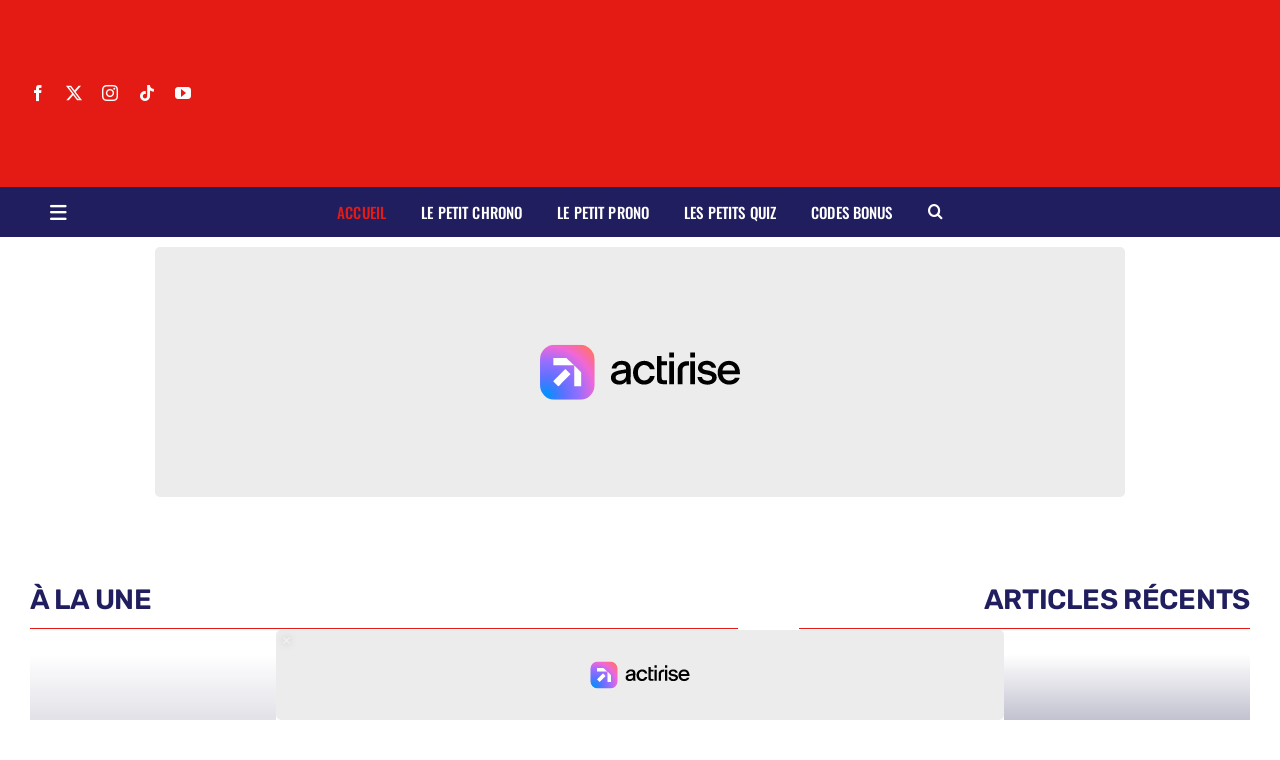

--- FILE ---
content_type: text/html; charset=UTF-8
request_url: https://lepetitlillois.com/?user=851
body_size: 47021
content:
<!DOCTYPE html>
<html class="avada-html-layout-wide avada-html-header-position-top avada-is-100-percent-template" lang="fr-FR" prefix="og: http://ogp.me/ns# fb: http://ogp.me/ns/fb#">
<head>

	<meta http-equiv="X-UA-Compatible" content="IE=edge" />
	<meta http-equiv="Content-Type" content="text/html; charset=utf-8"/>
	<meta name="viewport" content="width=device-width, initial-scale=1" />
	<title>LOSC Actualités | Le Petit Lillois</title>
<meta name="description" content="Tout sur le LOSC : informations, déclarations, reportage, analyse, Ligue 1... Retrouvez toute l&#039;actualité des Dogues sur Le Petit Lillois.">
<meta name="robots" content="index, follow, max-snippet:-1, max-image-preview:large, max-video-preview:-1">
<link rel="canonical" href="https://lepetitlillois.com/">
<script id="website-schema" type="application/ld+json">{"@context":"https:\/\/schema.org","@type":"WebSite","name":"Le Petit Lillois - Toute l&#039;actualit\u00e9 du LOSC - Lille Olympique Sporting Club","alternateName":"Le petit Lillois","description":"Suivez toute l&#039;actualit\u00e9 du LOSC et des Dogues en temps r\u00e9el sur LePetitLillois.com","url":"https:\/\/lepetitlillois.com"}</script>
<meta property="og:url" content="https://lepetitlillois.com/">
<meta property="og:site_name" content="Le petit Lillois">
<meta property="og:locale" content="fr_FR">
<meta property="og:type" content="website">
<meta property="og:title" content="LOSC Actualités | Le Petit Lillois">
<meta property="og:description" content="Tout sur le LOSC : informations, déclarations, reportage, analyse, Ligue 1... Retrouvez toute l&#039;actualité des Dogues sur Le Petit Lillois.">
<meta property="og:image" content="https://lepetitlillois.com/wp-content/uploads/2025/06/LPL-logo-e1750442876732.jpg">
<meta property="og:image:secure_url" content="https://lepetitlillois.com/wp-content/uploads/2025/06/LPL-logo-e1750442876732.jpg">
<meta property="og:image:width" content="1500">
<meta property="og:image:height" content="823">
<meta name="twitter:card" content="summary_large_image">
<meta name="twitter:site" content="https://twitter.com/LePetitLillois/">
<meta name="twitter:creator" content="https://twitter.com/LePetitLillois/">
<meta name="twitter:title" content="LOSC Actualités | Le Petit Lillois">
<meta name="twitter:description" content="Tout sur le LOSC : informations, déclarations, reportage, analyse, Ligue 1... Retrouvez toute l&#039;actualité des Dogues sur Le Petit Lillois.">
<meta name="twitter:image" content="https://lepetitlillois.com/wp-content/uploads/2025/06/LPL-logo-e1750442876732.jpg">
<link rel='dns-prefetch' href='//static.fastcmp.com' />
<link rel='dns-prefetch' href='//www.flashb.id' />
<link rel='dns-prefetch' href='//www.youtube.com' />
<link rel='dns-prefetch' href='//www.googletagmanager.com' />
<link rel="alternate" type="application/rss+xml" title="Le petit Lillois &raquo; Flux" href="https://lepetitlillois.com/feed/" />
<link rel="alternate" type="application/rss+xml" title="Le petit Lillois &raquo; Flux des commentaires" href="https://lepetitlillois.com/comments/feed/" />
<script type="application/ld+json">{"@context":"https:\/\/schema.org","@type":"Organization","name":"Le Petit Lillois","url":"https:\/\/lepetitlillois.com","alternateName":"Le petit Lillois","description":"Le petit Lillois","logo":"https:\/\/lepetitlillois.com\/wp-content\/uploads\/2023\/07\/LPL-logo-e1688569924893.jpg","sameAs":["https:\/\/www.facebook.com\/LOSC.ActuaIite\/","https:\/\/x.com\/https:\/\/twitter.com\/LePetitLillois\/","https:\/\/www.instagram.com\/lepetitlillois\/","https:\/\/www.youtube.com\/channel\/UC6uX4ZycWXEy0KMK_QyVtuQ","https:\/\/www.linkedin.com\/company\/le-petit-lillois-lille"],"contactPoint":[{"@type":"ContactPoint","contactType":"customer support"}]}</script>
										<link rel="icon" href="https://lepetitlillois.com/wp-content/uploads/2023/06/LPL-logo-favicon-e1687118630182.png" type="image/png" />
		
		
		
				<link rel="alternate" title="oEmbed (JSON)" type="application/json+oembed" href="https://lepetitlillois.com/wp-json/oembed/1.0/embed?url=https%3A%2F%2Flepetitlillois.com%2F" />
<link rel="alternate" title="oEmbed (XML)" type="text/xml+oembed" href="https://lepetitlillois.com/wp-json/oembed/1.0/embed?url=https%3A%2F%2Flepetitlillois.com%2F&#038;format=xml" />
					<meta name="description" content="à la une   Articles récents   Articles récents Aucun résultat      Aucun résultat suite des articles récents  prochain match    
CAN 2025 Aucun article populaire pour le moment    Insérer votre contenu Ici       
Quiz de la semaine"/>
				
		<meta property="og:locale" content="fr_FR"/>
		<meta property="og:type" content="website"/>
		<meta property="og:site_name" content="Le petit Lillois"/>
		<meta property="og:title" content=""/>
				<meta property="og:description" content="à la une   Articles récents   Articles récents Aucun résultat      Aucun résultat suite des articles récents  prochain match    
CAN 2025 Aucun article populaire pour le moment    Insérer votre contenu Ici       
Quiz de la semaine"/>
				<meta property="og:url" content="https://lepetitlillois.com/"/>
						<meta property="og:image" content="https://lepetitlillois.com/wp-content/uploads/2025/06/LPL-logo-e1750442876732.jpg"/>
		<meta property="og:image:width" content="1500"/>
		<meta property="og:image:height" content="823"/>
		<meta property="og:image:type" content="image/jpeg"/>
				<style id='wp-img-auto-sizes-contain-inline-css' type='text/css'>
img:is([sizes=auto i],[sizes^="auto," i]){contain-intrinsic-size:3000px 1500px}
/*# sourceURL=wp-img-auto-sizes-contain-inline-css */
</style>

<style id='fast-cmp-custom-styles-inline-css' type='text/css'>
#fast-cmp-container button.fast-cmp-button-primary{background-color:#980404!important;color:#FFFFFF!important;}#fast-cmp-container #fast-cmp-home button.fast-cmp-button-secondary{box-shadow: inset 0 0 0 1px #b0b0b0!important;}#fast-cmp-container #fast-cmp-home button.fast-cmp-navigation-button{box-shadow: inset 0 0 0 1px #980404!important;}#fast-cmp-container #fast-cmp-home button.fast-cmp-button-secondary{background-color:#ededed!important;color:#b0b0b0!important;}#fast-cmp-container #fast-cmp-home button.fast-cmp-navigation-button, #fast-cmp-container .fast-cmp-layout-header .fast-cmp-navigation-button{background-color:transparent!important;color:#980404!important;}#fast-cmp-container #fast-cmp-home button.fast-cmp-navigation-button:hover, #fast-cmp-container .fast-cmp-layout-header .fast-cmp-navigation-button:hover{box-shadow: inset 0 0 0 1px #980404!important;color:#980404!important;}#fast-cmp-container #fast-cmp-consents .fast-cmp-layout-nav button.fast-cmp-navigation-button {color: #980404!important;box-shadow: inset 0 0 0 1px #980404!important;}#fast-cmp-form .fast-cmp-spinner {border-left-color: #FFFFFF!important;}#fast-cmp-container button.fast-cmp-button-primary:focus {border-color: #980404!important;box-shadow: inset 0 0 0 2px #980404, inset 0 0 0 4px #fff!important;outline: solid transparent !important;}
/*# sourceURL=fast-cmp-custom-styles-inline-css */
</style>
<style id='actirise-presized-inline-css' type='text/css'>
div[data-actirise-slot="top-page"]{ display: none;  margin: ;}@media screen and (min-width: 770px){div[data-actirise-slot="top-page"].device-desktop{display: flex !important;width: 100%;min-height: 280px; }} @media screen and (max-width: 480px){div[data-actirise-slot="top-page"].device-mobile{display: flex !important;width: 100%;min-height: 310px; }} @media screen and (min-width: 481px) and (max-width: 769px){div[data-actirise-slot="top-page"].device-tablet{display: flex !important;width: 100%;min-height: 310px; }}div[data-actirise-slot="aside-desktop-atf"]{ display: none;  margin: ;}@media screen and (min-width: 770px){div[data-actirise-slot="aside-desktop-atf"].device-desktop{display: flex !important;width: 100%;min-height: 650px; }}div[data-actirise-slot="top-content"]{ display: none;  margin: ;}@media screen and (min-width: 770px){div[data-actirise-slot="top-content"].device-desktop{display: flex !important;width: 100%;min-height: 330px; }} @media screen and (max-width: 480px){div[data-actirise-slot="top-content"].device-mobile{display: flex !important;width: 100%;min-height: 410px; }} @media screen and (min-width: 481px) and (max-width: 769px){div[data-actirise-slot="top-content"].device-tablet{display: flex !important;width: 100%;min-height: 410px; }}div[data-actirise-slot="in-feed-atf"]{ display: none;  margin: ;}@media screen and (min-width: 770px){div[data-actirise-slot="in-feed-atf"].device-desktop{display: flex !important;width: 100%;min-height: 330px; }} @media screen and (max-width: 480px){div[data-actirise-slot="in-feed-atf"].device-mobile{display: flex !important;width: 100%;min-height: 410px; }} @media screen and (min-width: 481px) and (max-width: 769px){div[data-actirise-slot="in-feed-atf"].device-tablet{display: flex !important;width: 100%;min-height: 410px; }}
/*# sourceURL=actirise-presized-inline-css */
</style>
<link rel='stylesheet' id='wp-block-library-css' href='https://lepetitlillois.com/wp-includes/css/dist/block-library/style.min.css?ver=fd2c1e' type='text/css' media='all' />
<style id='global-styles-inline-css' type='text/css'>
:root{--wp--preset--aspect-ratio--square: 1;--wp--preset--aspect-ratio--4-3: 4/3;--wp--preset--aspect-ratio--3-4: 3/4;--wp--preset--aspect-ratio--3-2: 3/2;--wp--preset--aspect-ratio--2-3: 2/3;--wp--preset--aspect-ratio--16-9: 16/9;--wp--preset--aspect-ratio--9-16: 9/16;--wp--preset--color--black: #000000;--wp--preset--color--cyan-bluish-gray: #abb8c3;--wp--preset--color--white: #ffffff;--wp--preset--color--pale-pink: #f78da7;--wp--preset--color--vivid-red: #cf2e2e;--wp--preset--color--luminous-vivid-orange: #ff6900;--wp--preset--color--luminous-vivid-amber: #fcb900;--wp--preset--color--light-green-cyan: #7bdcb5;--wp--preset--color--vivid-green-cyan: #00d084;--wp--preset--color--pale-cyan-blue: #8ed1fc;--wp--preset--color--vivid-cyan-blue: #0693e3;--wp--preset--color--vivid-purple: #9b51e0;--wp--preset--color--awb-color-1: #ffffff;--wp--preset--color--awb-color-2: #e8edf1;--wp--preset--color--awb-color-3: #d2dbe2;--wp--preset--color--awb-color-4: #e41b14;--wp--preset--color--awb-color-5: #63717f;--wp--preset--color--awb-color-6: #45505a;--wp--preset--color--awb-color-7: #323a41;--wp--preset--color--awb-color-8: #201e5f;--wp--preset--gradient--vivid-cyan-blue-to-vivid-purple: linear-gradient(135deg,rgb(6,147,227) 0%,rgb(155,81,224) 100%);--wp--preset--gradient--light-green-cyan-to-vivid-green-cyan: linear-gradient(135deg,rgb(122,220,180) 0%,rgb(0,208,130) 100%);--wp--preset--gradient--luminous-vivid-amber-to-luminous-vivid-orange: linear-gradient(135deg,rgb(252,185,0) 0%,rgb(255,105,0) 100%);--wp--preset--gradient--luminous-vivid-orange-to-vivid-red: linear-gradient(135deg,rgb(255,105,0) 0%,rgb(207,46,46) 100%);--wp--preset--gradient--very-light-gray-to-cyan-bluish-gray: linear-gradient(135deg,rgb(238,238,238) 0%,rgb(169,184,195) 100%);--wp--preset--gradient--cool-to-warm-spectrum: linear-gradient(135deg,rgb(74,234,220) 0%,rgb(151,120,209) 20%,rgb(207,42,186) 40%,rgb(238,44,130) 60%,rgb(251,105,98) 80%,rgb(254,248,76) 100%);--wp--preset--gradient--blush-light-purple: linear-gradient(135deg,rgb(255,206,236) 0%,rgb(152,150,240) 100%);--wp--preset--gradient--blush-bordeaux: linear-gradient(135deg,rgb(254,205,165) 0%,rgb(254,45,45) 50%,rgb(107,0,62) 100%);--wp--preset--gradient--luminous-dusk: linear-gradient(135deg,rgb(255,203,112) 0%,rgb(199,81,192) 50%,rgb(65,88,208) 100%);--wp--preset--gradient--pale-ocean: linear-gradient(135deg,rgb(255,245,203) 0%,rgb(182,227,212) 50%,rgb(51,167,181) 100%);--wp--preset--gradient--electric-grass: linear-gradient(135deg,rgb(202,248,128) 0%,rgb(113,206,126) 100%);--wp--preset--gradient--midnight: linear-gradient(135deg,rgb(2,3,129) 0%,rgb(40,116,252) 100%);--wp--preset--font-size--small: 12px;--wp--preset--font-size--medium: 20px;--wp--preset--font-size--large: 24px;--wp--preset--font-size--x-large: 42px;--wp--preset--font-size--normal: 16px;--wp--preset--font-size--xlarge: 32px;--wp--preset--font-size--huge: 48px;--wp--preset--spacing--20: 0.44rem;--wp--preset--spacing--30: 0.67rem;--wp--preset--spacing--40: 1rem;--wp--preset--spacing--50: 1.5rem;--wp--preset--spacing--60: 2.25rem;--wp--preset--spacing--70: 3.38rem;--wp--preset--spacing--80: 5.06rem;--wp--preset--shadow--natural: 6px 6px 9px rgba(0, 0, 0, 0.2);--wp--preset--shadow--deep: 12px 12px 50px rgba(0, 0, 0, 0.4);--wp--preset--shadow--sharp: 6px 6px 0px rgba(0, 0, 0, 0.2);--wp--preset--shadow--outlined: 6px 6px 0px -3px rgb(255, 255, 255), 6px 6px rgb(0, 0, 0);--wp--preset--shadow--crisp: 6px 6px 0px rgb(0, 0, 0);}:where(.is-layout-flex){gap: 0.5em;}:where(.is-layout-grid){gap: 0.5em;}body .is-layout-flex{display: flex;}.is-layout-flex{flex-wrap: wrap;align-items: center;}.is-layout-flex > :is(*, div){margin: 0;}body .is-layout-grid{display: grid;}.is-layout-grid > :is(*, div){margin: 0;}:where(.wp-block-columns.is-layout-flex){gap: 2em;}:where(.wp-block-columns.is-layout-grid){gap: 2em;}:where(.wp-block-post-template.is-layout-flex){gap: 1.25em;}:where(.wp-block-post-template.is-layout-grid){gap: 1.25em;}.has-black-color{color: var(--wp--preset--color--black) !important;}.has-cyan-bluish-gray-color{color: var(--wp--preset--color--cyan-bluish-gray) !important;}.has-white-color{color: var(--wp--preset--color--white) !important;}.has-pale-pink-color{color: var(--wp--preset--color--pale-pink) !important;}.has-vivid-red-color{color: var(--wp--preset--color--vivid-red) !important;}.has-luminous-vivid-orange-color{color: var(--wp--preset--color--luminous-vivid-orange) !important;}.has-luminous-vivid-amber-color{color: var(--wp--preset--color--luminous-vivid-amber) !important;}.has-light-green-cyan-color{color: var(--wp--preset--color--light-green-cyan) !important;}.has-vivid-green-cyan-color{color: var(--wp--preset--color--vivid-green-cyan) !important;}.has-pale-cyan-blue-color{color: var(--wp--preset--color--pale-cyan-blue) !important;}.has-vivid-cyan-blue-color{color: var(--wp--preset--color--vivid-cyan-blue) !important;}.has-vivid-purple-color{color: var(--wp--preset--color--vivid-purple) !important;}.has-black-background-color{background-color: var(--wp--preset--color--black) !important;}.has-cyan-bluish-gray-background-color{background-color: var(--wp--preset--color--cyan-bluish-gray) !important;}.has-white-background-color{background-color: var(--wp--preset--color--white) !important;}.has-pale-pink-background-color{background-color: var(--wp--preset--color--pale-pink) !important;}.has-vivid-red-background-color{background-color: var(--wp--preset--color--vivid-red) !important;}.has-luminous-vivid-orange-background-color{background-color: var(--wp--preset--color--luminous-vivid-orange) !important;}.has-luminous-vivid-amber-background-color{background-color: var(--wp--preset--color--luminous-vivid-amber) !important;}.has-light-green-cyan-background-color{background-color: var(--wp--preset--color--light-green-cyan) !important;}.has-vivid-green-cyan-background-color{background-color: var(--wp--preset--color--vivid-green-cyan) !important;}.has-pale-cyan-blue-background-color{background-color: var(--wp--preset--color--pale-cyan-blue) !important;}.has-vivid-cyan-blue-background-color{background-color: var(--wp--preset--color--vivid-cyan-blue) !important;}.has-vivid-purple-background-color{background-color: var(--wp--preset--color--vivid-purple) !important;}.has-black-border-color{border-color: var(--wp--preset--color--black) !important;}.has-cyan-bluish-gray-border-color{border-color: var(--wp--preset--color--cyan-bluish-gray) !important;}.has-white-border-color{border-color: var(--wp--preset--color--white) !important;}.has-pale-pink-border-color{border-color: var(--wp--preset--color--pale-pink) !important;}.has-vivid-red-border-color{border-color: var(--wp--preset--color--vivid-red) !important;}.has-luminous-vivid-orange-border-color{border-color: var(--wp--preset--color--luminous-vivid-orange) !important;}.has-luminous-vivid-amber-border-color{border-color: var(--wp--preset--color--luminous-vivid-amber) !important;}.has-light-green-cyan-border-color{border-color: var(--wp--preset--color--light-green-cyan) !important;}.has-vivid-green-cyan-border-color{border-color: var(--wp--preset--color--vivid-green-cyan) !important;}.has-pale-cyan-blue-border-color{border-color: var(--wp--preset--color--pale-cyan-blue) !important;}.has-vivid-cyan-blue-border-color{border-color: var(--wp--preset--color--vivid-cyan-blue) !important;}.has-vivid-purple-border-color{border-color: var(--wp--preset--color--vivid-purple) !important;}.has-vivid-cyan-blue-to-vivid-purple-gradient-background{background: var(--wp--preset--gradient--vivid-cyan-blue-to-vivid-purple) !important;}.has-light-green-cyan-to-vivid-green-cyan-gradient-background{background: var(--wp--preset--gradient--light-green-cyan-to-vivid-green-cyan) !important;}.has-luminous-vivid-amber-to-luminous-vivid-orange-gradient-background{background: var(--wp--preset--gradient--luminous-vivid-amber-to-luminous-vivid-orange) !important;}.has-luminous-vivid-orange-to-vivid-red-gradient-background{background: var(--wp--preset--gradient--luminous-vivid-orange-to-vivid-red) !important;}.has-very-light-gray-to-cyan-bluish-gray-gradient-background{background: var(--wp--preset--gradient--very-light-gray-to-cyan-bluish-gray) !important;}.has-cool-to-warm-spectrum-gradient-background{background: var(--wp--preset--gradient--cool-to-warm-spectrum) !important;}.has-blush-light-purple-gradient-background{background: var(--wp--preset--gradient--blush-light-purple) !important;}.has-blush-bordeaux-gradient-background{background: var(--wp--preset--gradient--blush-bordeaux) !important;}.has-luminous-dusk-gradient-background{background: var(--wp--preset--gradient--luminous-dusk) !important;}.has-pale-ocean-gradient-background{background: var(--wp--preset--gradient--pale-ocean) !important;}.has-electric-grass-gradient-background{background: var(--wp--preset--gradient--electric-grass) !important;}.has-midnight-gradient-background{background: var(--wp--preset--gradient--midnight) !important;}.has-small-font-size{font-size: var(--wp--preset--font-size--small) !important;}.has-medium-font-size{font-size: var(--wp--preset--font-size--medium) !important;}.has-large-font-size{font-size: var(--wp--preset--font-size--large) !important;}.has-x-large-font-size{font-size: var(--wp--preset--font-size--x-large) !important;}
/*# sourceURL=global-styles-inline-css */
</style>

<style id='classic-theme-styles-inline-css' type='text/css'>
/*! This file is auto-generated */
.wp-block-button__link{color:#fff;background-color:#32373c;border-radius:9999px;box-shadow:none;text-decoration:none;padding:calc(.667em + 2px) calc(1.333em + 2px);font-size:1.125em}.wp-block-file__button{background:#32373c;color:#fff;text-decoration:none}
/*# sourceURL=/wp-includes/css/classic-themes.min.css */
</style>
<link rel='stylesheet' id='youtube-shorts-plugin-styles-css' href='https://lepetitlillois.com/wp-content/plugins/shorts-video-embedder-for-youtube/style.css?ver=1761816598' type='text/css' media='all' />
<style id='youtube-shorts-plugin-styles-inline-css' type='text/css'>

        .custom_shorts_youtube_video {
            flex-basis: calc(16.666666666667% - 15px);
            max-width: calc(16.666666666667% - 15px);
        }
        @media (max-width: 768px) {
            .custom_shorts_youtube_video {
                flex-basis: calc(100% - 15px);
                max-width: calc(100% - 15px);
            }
        }
    
/*# sourceURL=youtube-shorts-plugin-styles-inline-css */
</style>
<link rel='stylesheet' id='wp-polls-css' href='https://lepetitlillois.com/wp-content/plugins/wp-polls/polls-css.css?ver=2.77.3' type='text/css' media='all' />
<style id='wp-polls-inline-css' type='text/css'>
.wp-polls .pollbar {
	margin: 1px;
	font-size: 6px;
	line-height: 8px;
	height: 8px;
	background: #8B0000;
	border: 1px solid #8B0000;
}

/*# sourceURL=wp-polls-inline-css */
</style>
<link rel='stylesheet' id='wpforms-classic-full-css' href='https://lepetitlillois.com/wp-content/plugins/wpforms/assets/css/frontend/classic/wpforms-full.min.css?ver=1.9.8.7' type='text/css' media='all' />
<link rel='stylesheet' id='tablepress-default-css' href='https://lepetitlillois.com/wp-content/tablepress-combined.min.css?ver=78' type='text/css' media='all' />
<link rel='stylesheet' id='child-style-css' href='https://lepetitlillois.com/wp-content/themes/Avada-Child-Theme/style.css?ver=fd2c1e' type='text/css' media='all' />
<link rel='stylesheet' id='fusion-dynamic-css-css' href='https://lepetitlillois.com/wp-content/uploads/fusion-styles/514dc8a60d9f8b38c2967da344b32bf2.min.css?ver=3.14.2' type='text/css' media='all' />
<script type="text/javascript" data-no-optimize="1" data-wpmeteor-nooptimize="true" data-cfasync="false" nowprocket="" charset="UTF-8">
/* <![CDATA[ */
window.FAST_CMP_OPTIONS = { 
					configType: 'actirise-wp',
					domainUid: '323c5282-4a36-5bd7-b9f2-0eda5d552184',
					countryCode: 'FR',
					policyUrl: 'https://lepetitlillois.com/privacy-policy/',
					displaySynchronous: false,
					publisherName: 'Le petit Lillois',
					bootstrap: { 
						excludedIABVendors: [], 
						excludedGoogleVendors: [],
					},
					jurisdiction: 'tcfeuv2',
					googleConsentMode: {enabled: true,},
					publisherLogo: function (c) { return c.createElement('img', { src: 'https://lepetitlillois.com/wp-content/uploads/2024/10/LPL-logo-declinaison-transparent-rouge.png', height: '40' }) },
					
				};
(function(){var e={484:function(e){window.FAST_CMP_T0=Date.now();window.FAST_CMP_QUEUE={};window.FAST_CMP_QUEUE_ID=0;function t(){var e=Array.prototype.slice.call(arguments);if(!e.length)return Object.values(window.FAST_CMP_QUEUE);else if(e[0]==="ping"){if(typeof e[2]==="function")e[2]({cmpLoaded:false,cmpStatus:"stub",apiVersion:"2.0",cmpId:parseInt("388",10)})}else window.FAST_CMP_QUEUE[window.FAST_CMP_QUEUE_ID++]=e}e.exports={name:"light",handler:t}}};var t={};function a(r){var n=t[r];if(n!==void 0)return n.exports;var o=t[r]={exports:{}};e[r](o,o.exports,a);return o.exports}function r(e){"@babel/helpers - typeof";return r="function"==typeof Symbol&&"symbol"==typeof Symbol.iterator?function(e){return typeof e}:function(e){return e&&"function"==typeof Symbol&&e.constructor===Symbol&&e!==Symbol.prototype?"symbol":typeof e},r(e)}var n=a(484);var o="__tcfapiLocator";var i=window;var s=i;var f;function c(){var e=i.document;var t=!!i.frames[o];if(!t)if(e.body){var a=e.createElement("iframe");a.style.cssText="display:none";a.name=o;e.body.appendChild(a)}else setTimeout(c,5);return!t}function l(e){var t=typeof e.data==="string";var a={};if(t)try{a=JSON.parse(e.data)}catch(e){}else a=e.data;var n=r(a)==="object"?a.__tcfapiCall:null;if(n)window.__tcfapi(n.command,n.version,function(a,r){var o={__tcfapiReturn:{returnValue:a,success:r,callId:n.callId}};if(e&&e.source&&e.source.postMessage)e.source.postMessage(t?JSON.stringify(o):o,"*")},n.parameter)}while(s){try{if(s.frames[o]){f=s;break}}catch(e){}if(s===i.top)break;s=s.parent}if(i.FAST_CMP_HANDLER!=="custom"){if(!f){c();i.__tcfapi=n.handler;i.FAST_CMP_HANDLER=n.name;i.addEventListener("message",l,false)}else{i.__tcfapi=n.handler;i.FAST_CMP_HANDLER=n.name}for(var p in window.FAST_CMP_QUEUE||{})i.__tcfapi.apply(null,window.FAST_CMP_QUEUE[p])}})();
//# sourceURL=fastcmp-js-before
/* ]]> */
</script>
<script type="text/javascript" async data-no-optimize="1" data-wpmeteor-nooptimize="true" data-cfasync="false" nowprocket="" charset="UTF-8" src="https://static.fastcmp.com/fast-cmp-stub.js"></script>
<script type="text/javascript" data-cfasync="false" defer src="https://www.flashb.id/universal/47f2af95-05d0-5f5e-b3eb-0770b0484954.js"></script>
<script type="text/javascript">
/* <![CDATA[ */
window._hbdbrk=window._hbdbrk||[];window._hbdbrk.push(['_vars', {page_type:'home',pid:3,custom1:'',custom2:'',custom3:'',custom4:'',custom5:'',}]);
window.actirisePlugin=window.actirisePlugin||{};window.actirisePlugin.version='3.3.3';window.actirisePlugin.version_lastupdate=new Date(1765873780 * 1000);window.actirisePlugin.adsTxt={active:1,lastUpdate:new Date(1768733884 * 1000)};window.actirisePlugin.presized={active:1,lastUpdate:new Date(1768734465 * 1000)};window.actirisePlugin.cron=false;window.actirisePlugin.fastcmp=true;window.actirisePlugin.autoUpdate=false;window.actirisePlugin.debug=true;
//# sourceURL=actirise-js-after
/* ]]> */
</script>

<!-- Extrait de code de la balise Google (gtag.js) ajouté par Site Kit -->
<!-- Extrait Google Analytics ajouté par Site Kit -->
<script type="text/javascript" src="https://www.googletagmanager.com/gtag/js?id=GT-TNFZ5NT" id="google_gtagjs-js" async></script>
<script type="text/javascript" id="google_gtagjs-js-after">
/* <![CDATA[ */
window.dataLayer = window.dataLayer || [];function gtag(){dataLayer.push(arguments);}
gtag("set","linker",{"domains":["lepetitlillois.com"]});
gtag("js", new Date());
gtag("set", "developer_id.dZTNiMT", true);
gtag("config", "GT-TNFZ5NT");
//# sourceURL=google_gtagjs-js-after
/* ]]> */
</script>
<link rel="https://api.w.org/" href="https://lepetitlillois.com/wp-json/" /><link rel="alternate" title="JSON" type="application/json" href="https://lepetitlillois.com/wp-json/wp/v2/pages/185959" />
<link rel='shortlink' href='https://lepetitlillois.com/' />
<meta name="generator" content="Site Kit by Google 1.170.0" />

<!-- WPMobile.App -->
<meta name="theme-color" content="#b21a1a" />
<meta name="msapplication-navbutton-color" content="#b21a1a" />
<meta name="apple-mobile-web-app-status-bar-style" content="#b21a1a" />
<!-- / WPMobile.App -->

<link rel="preload" href="https://lepetitlillois.com/wp-content/themes/Avada/includes/lib/assets/fonts/icomoon/awb-icons.woff" as="font" type="font/woff" crossorigin><link rel="preload" href="//lepetitlillois.com/wp-content/themes/Avada/includes/lib/assets/fonts/fontawesome/webfonts/fa-brands-400.woff2" as="font" type="font/woff2" crossorigin><link rel="preload" href="//lepetitlillois.com/wp-content/themes/Avada/includes/lib/assets/fonts/fontawesome/webfonts/fa-regular-400.woff2" as="font" type="font/woff2" crossorigin><link rel="preload" href="//lepetitlillois.com/wp-content/themes/Avada/includes/lib/assets/fonts/fontawesome/webfonts/fa-solid-900.woff2" as="font" type="font/woff2" crossorigin><link rel="preload" href="https://lepetitlillois.com/wp-content/uploads/fusion-icons/magazine-v3/fonts/magazine.ttf?83ek2q" as="font" type="font/ttf" crossorigin><style type="text/css" id="css-fb-visibility">@media screen and (max-width: 800px){.fusion-no-small-visibility{display:none !important;}body .sm-text-align-center{text-align:center !important;}body .sm-text-align-left{text-align:left !important;}body .sm-text-align-right{text-align:right !important;}body .sm-text-align-justify{text-align:justify !important;}body .sm-flex-align-center{justify-content:center !important;}body .sm-flex-align-flex-start{justify-content:flex-start !important;}body .sm-flex-align-flex-end{justify-content:flex-end !important;}body .sm-mx-auto{margin-left:auto !important;margin-right:auto !important;}body .sm-ml-auto{margin-left:auto !important;}body .sm-mr-auto{margin-right:auto !important;}body .fusion-absolute-position-small{position:absolute;width:100%;}.awb-sticky.awb-sticky-small{ position: sticky; top: var(--awb-sticky-offset,0); }}@media screen and (min-width: 801px) and (max-width: 1100px){.fusion-no-medium-visibility{display:none !important;}body .md-text-align-center{text-align:center !important;}body .md-text-align-left{text-align:left !important;}body .md-text-align-right{text-align:right !important;}body .md-text-align-justify{text-align:justify !important;}body .md-flex-align-center{justify-content:center !important;}body .md-flex-align-flex-start{justify-content:flex-start !important;}body .md-flex-align-flex-end{justify-content:flex-end !important;}body .md-mx-auto{margin-left:auto !important;margin-right:auto !important;}body .md-ml-auto{margin-left:auto !important;}body .md-mr-auto{margin-right:auto !important;}body .fusion-absolute-position-medium{position:absolute;width:100%;}.awb-sticky.awb-sticky-medium{ position: sticky; top: var(--awb-sticky-offset,0); }}@media screen and (min-width: 1101px){.fusion-no-large-visibility{display:none !important;}body .lg-text-align-center{text-align:center !important;}body .lg-text-align-left{text-align:left !important;}body .lg-text-align-right{text-align:right !important;}body .lg-text-align-justify{text-align:justify !important;}body .lg-flex-align-center{justify-content:center !important;}body .lg-flex-align-flex-start{justify-content:flex-start !important;}body .lg-flex-align-flex-end{justify-content:flex-end !important;}body .lg-mx-auto{margin-left:auto !important;margin-right:auto !important;}body .lg-ml-auto{margin-left:auto !important;}body .lg-mr-auto{margin-right:auto !important;}body .fusion-absolute-position-large{position:absolute;width:100%;}.awb-sticky.awb-sticky-large{ position: sticky; top: var(--awb-sticky-offset,0); }}</style>    <style>
        @font-face {
		  font-family: 'Framework7 Icons';
		  font-style: normal;
		  font-weight: 400;
		  src: url("https://lepetitlillois.com/wp-content/plugins/wpappninja/themes/wpmobileapp/includes/fonts/Framework7Icons-Regular.eot?2019");
		  src: local('Framework7 Icons'),
    		 local('Framework7Icons-Regular'),
    		 url("https://lepetitlillois.com/wp-content/plugins/wpappninja/themes/wpmobileapp/includes/fonts/Framework7Icons-Regular.woff2?2019") format("woff2"),
    		 url("https://lepetitlillois.com/wp-content/plugins/wpappninja/themes/wpmobileapp/includes/fonts/Framework7Icons-Regular.woff?2019") format("woff"),
    		 url("https://lepetitlillois.com/wp-content/plugins/wpappninja/themes/wpmobileapp/includes/fonts/Framework7Icons-Regular.ttf?2019") format("truetype");
		}

		.f7-icons, .framework7-icons {
		  font-family: 'Framework7 Icons';
		  font-weight: normal;
		  font-style: normal;
		  font-size: 25px;
		  line-height: 1;
		  letter-spacing: normal;
		  text-transform: none;
		  display: inline-block;
		  white-space: nowrap;
		  word-wrap: normal;
		  direction: ltr;
		  -webkit-font-smoothing: antialiased;
		  text-rendering: optimizeLegibility;
		  -moz-osx-font-smoothing: grayscale;
		  -webkit-font-feature-settings: "liga";
		  -moz-font-feature-settings: "liga=1";
		  -moz-font-feature-settings: "liga";
		  font-feature-settings: "liga";
		}
    </style>
		<style type="text/css">#slm_its_scaler {
  transform: translateY(-50%) translateX(-50%) scale(0.9) !important;
}</style>
		<script type="text/javascript"></script>
			<script type="text/javascript">
			var doc = document.documentElement;
			doc.setAttribute( 'data-useragent', navigator.userAgent );
		</script>
		
	
</head>
<body class="home wp-singular page-template page-template-100-width page-template-100-width-php page page-id-185959 wp-theme-Avada wp-child-theme-Avada-Child-Theme awb-no-sidebars fusion-image-hovers fusion-pagination-sizing fusion-button_type-flat fusion-button_span-no fusion-button_gradient-linear avada-image-rollover-circle-yes avada-image-rollover-yes avada-image-rollover-direction-left fusion-body ltr fusion-sticky-header no-tablet-sticky-header no-mobile-sticky-header no-mobile-slidingbar no-mobile-totop fusion-disable-outline fusion-sub-menu-fade mobile-logo-pos-left layout-wide-mode avada-has-boxed-modal-shadow- layout-scroll-offset-full avada-has-zero-margin-offset-top fusion-top-header menu-text-align-center mobile-menu-design-classic fusion-show-pagination-text fusion-header-layout-v3 avada-responsive avada-footer-fx-none avada-menu-highlight-style-bar fusion-search-form-clean fusion-main-menu-search-overlay fusion-avatar-circle avada-dropdown-styles avada-blog-layout-large avada-blog-archive-layout-large avada-header-shadow-no avada-menu-icon-position-left avada-has-megamenu-shadow avada-has-mobile-menu-search avada-has-main-nav-search-icon avada-has-breadcrumb-mobile-hidden avada-has-titlebar-hide avada-header-border-color-full-transparent avada-has-pagination-width_height avada-flyout-menu-direction-fade avada-ec-views-v1 awb-link-decoration" data-awb-post-id="185959">
<a class="skip-link screen-reader-text" href="#content">Passer au
contenu</a>
<div id="boxed-wrapper">
<div id="wrapper" class="fusion-wrapper">
<div id="home" style="position:relative;top:-1px;"></div>
<div class="fusion-tb-header">
<div class="fusion-fullwidth fullwidth-box fusion-builder-row-1 fusion-flex-container nonhundred-percent-fullwidth non-hundred-percent-height-scrolling fusion-no-small-visibility" style="--awb-border-sizes-top:0px;--awb-border-sizes-bottom:0px;--awb-border-sizes-left:0px;--awb-border-sizes-right:0px;--awb-border-radius-top-left:0px;--awb-border-radius-top-right:0px;--awb-border-radius-bottom-right:0px;--awb-border-radius-bottom-left:0px;--awb-padding-top:20px;--awb-padding-bottom:20px;--awb-padding-top-small:20px;--awb-padding-right-small:20px;--awb-padding-bottom-small:20px;--awb-padding-left-small:20px;--awb-background-color:var(--awb-color4);--awb-flex-wrap:wrap;">
<div class="fusion-builder-row fusion-row fusion-flex-align-items-center fusion-flex-content-wrap" style="max-width:1289.6px;margin-left: calc(-4% / 2 );margin-right: calc(-4% / 2 );">
<div class="fusion-layout-column fusion_builder_column fusion-builder-column-0 fusion_builder_column_1_5 1_5 fusion-flex-column fusion-flex-align-self-center fusion-no-small-visibility" style="--awb-bg-size:cover;--awb-width-large:20%;--awb-margin-top-large:0px;--awb-spacing-right-large:9.6%;--awb-margin-bottom-large:0px;--awb-spacing-left-large:9.6%;--awb-width-medium:20%;--awb-order-medium:0;--awb-spacing-right-medium:9.6%;--awb-spacing-left-medium:9.6%;--awb-width-small:100%;--awb-order-small:0;--awb-spacing-right-small:1.92%;--awb-spacing-left-small:1.92%;">
<div class="fusion-column-wrapper fusion-column-has-shadow fusion-flex-justify-content-flex-start fusion-content-layout-column">
<div class="fusion-social-links fusion-social-links-1 fusion-no-small-visibility fusion-no-medium-visibility" style="--awb-margin-top:0px;--awb-margin-right:0px;--awb-margin-bottom:0px;--awb-margin-left:0px;--awb-box-border-top:0px;--awb-box-border-right:0px;--awb-box-border-bottom:0px;--awb-box-border-left:0px;--awb-icon-colors-hover:var(--awb-color1);--awb-box-colors-hover:rgba(249,249,251,0.8);--awb-box-border-color:var(--awb-color3);--awb-box-border-color-hover:var(--awb-color4);">
<div class="fusion-social-networks color-type-custom">
<div class="fusion-social-networks-wrapper"><a class="fusion-social-network-icon fusion-tooltip fusion-facebook awb-icon-facebook" style="color:#fcfcfc;font-size:16px;" title="Facebook" aria-label="facebook" target="_blank" rel="noopener noreferrer" href="https://www.facebook.com/LePetitLilloisWebsite/"></a><a class="fusion-social-network-icon fusion-tooltip fusion-twitter awb-icon-twitter" style="color:#fcfcfc;font-size:16px;" title="X" aria-label="twitter" target="_blank" rel="noopener noreferrer" href="https://x.com/LePetitLillois"></a><a class="fusion-social-network-icon fusion-tooltip fusion-instagram awb-icon-instagram" style="color:#fcfcfc;font-size:16px;" title="Instagram" aria-label="instagram" target="_blank" rel="noopener noreferrer" href="https://www.instagram.com/lepetitlillois/"></a><a class="fusion-social-network-icon fusion-tooltip fusion-tiktok awb-icon-tiktok" style="color:#fcfcfc;font-size:16px;" title="Tiktok" aria-label="tiktok" target="_blank" rel="noopener noreferrer" href="https://www.tiktok.com/@lepetitlilloisofficiel"></a><a class="fusion-social-network-icon fusion-tooltip fusion-youtube awb-icon-youtube" style="color:#fcfcfc;font-size:16px;" title="YouTube" aria-label="youtube" target="_blank" rel="noopener noreferrer" href="https://www.youtube.com/channel/UCscfU0RkWoCfaNztDt5f8Pg"></a></div>
</div>
</div>
</div>
</div>
<div class="fusion-layout-column fusion_builder_column fusion-builder-column-1 fusion_builder_column_3_5 3_5 fusion-flex-column" style="--awb-bg-size:cover;--awb-width-large:60%;--awb-margin-top-large:0px;--awb-spacing-right-large:3.2%;--awb-margin-bottom-large:0px;--awb-spacing-left-large:3.2%;--awb-width-medium:60%;--awb-order-medium:0;--awb-spacing-right-medium:3.2%;--awb-spacing-left-medium:3.2%;--awb-width-small:100%;--awb-order-small:0;--awb-spacing-right-small:1.92%;--awb-spacing-left-small:1.92%;">
<div class="fusion-column-wrapper fusion-column-has-shadow fusion-flex-justify-content-flex-start fusion-content-layout-column">
<div class="fusion-image-element" style="text-align:center;--awb-caption-overlay-color:var(--awb-color5);--awb-max-width:200px;--awb-caption-title-font-family:var(--h2_typography-font-family);--awb-caption-title-font-weight:var(--h2_typography-font-weight);--awb-caption-title-font-style:var(--h2_typography-font-style);--awb-caption-title-size:var(--h2_typography-font-size);--awb-caption-title-transform:var(--h2_typography-text-transform);--awb-caption-title-line-height:var(--h2_typography-line-height);--awb-caption-title-letter-spacing:var(--h2_typography-letter-spacing);">
<span class="fusion-imageframe imageframe-none imageframe-1 hover-type-none"><a class="fusion-no-lightbox" href="https://lepetitlillois.com/" target="_self" aria-label="LPL-logo-header"><img fetchpriority="high" decoding="async" width="1024" height="751" alt="Le petit Lillois" src="https://lepetitlillois.com/wp-content/uploads/2025/06/LPL-logo-header.png" data-orig-src="https://lepetitlillois.com/wp-content/uploads/2025/06/LPL-logo-header-1024x751.png" class="lazyload img-responsive wp-image-186595" srcset="data:image/svg+xml,%3Csvg%20xmlns%3D%27http%3A%2F%2Fwww.w3.org%2F2000%2Fsvg%27%20width%3D%271500%27%20height%3D%271100%27%20viewBox%3D%270%200%201500%201100%27%3E%3Crect%20width%3D%271500%27%20height%3D%271100%27%20fill-opacity%3D%220%22%2F%3E%3C%2Fsvg%3E" data-srcset="https://lepetitlillois.com/wp-content/uploads/2025/06/LPL-logo-header-200x147.png 200w, https://lepetitlillois.com/wp-content/uploads/2025/06/LPL-logo-header-400x293.png 400w, https://lepetitlillois.com/wp-content/uploads/2025/06/LPL-logo-header-600x440.png 600w, https://lepetitlillois.com/wp-content/uploads/2025/06/LPL-logo-header-800x587.png 800w, https://lepetitlillois.com/wp-content/uploads/2025/06/LPL-logo-header-1200x880.png 1200w, https://lepetitlillois.com/wp-content/uploads/2025/06/LPL-logo-header.png 1500w" data-sizes="auto" data-orig-sizes="(max-width: 800px) 100vw, 800px"></a></span></div>
</div>
</div>
</div>
</div>
<div class="fusion-fullwidth fullwidth-box fusion-builder-row-2 fusion-flex-container has-pattern-background has-mask-background nonhundred-percent-fullwidth non-hundred-percent-height-scrolling fusion-no-medium-visibility fusion-no-large-visibility fusion-sticky-container" style="--awb-border-sizes-top:0px;--awb-border-sizes-bottom:0px;--awb-border-sizes-left:0px;--awb-border-sizes-right:0px;--awb-border-radius-top-left:0px;--awb-border-radius-top-right:0px;--awb-border-radius-bottom-right:0px;--awb-border-radius-bottom-left:0px;--awb-padding-top:20px;--awb-padding-bottom:20px;--awb-padding-top-small:10px;--awb-padding-right-small:20px;--awb-padding-bottom-small:10px;--awb-padding-left-small:20px;--awb-margin-bottom-small:0px;--awb-background-color:var(--awb-color4);--awb-flex-wrap:wrap;" data-transition-offset="0" data-sticky-offset="0" data-scroll-offset="0" data-sticky-small-visibility="1" data-sticky-medium-visibility="1" data-sticky-large-visibility="1">
<div class="fusion-builder-row fusion-row fusion-flex-align-items-center fusion-flex-justify-content-flex-end fusion-flex-content-wrap" style="max-width:1289.6px;margin-left: calc(-4% / 2 );margin-right: calc(-4% / 2 );">
<div class="fusion-layout-column fusion_builder_column fusion-builder-column-2 fusion_builder_column_3_5 3_5 fusion-flex-column fusion-flex-align-self-stretch" style="--awb-bg-size:cover;--awb-width-large:60%;--awb-margin-top-large:0px;--awb-spacing-right-large:3.2%;--awb-margin-bottom-large:0px;--awb-spacing-left-large:3.2%;--awb-width-medium:50%;--awb-order-medium:0;--awb-spacing-right-medium:3.84%;--awb-spacing-left-medium:3.84%;--awb-width-small:60%;--awb-order-small:0;--awb-spacing-right-small:3.2%;--awb-spacing-left-small:3.2%;" data-scroll-devices="small-visibility,medium-visibility,large-visibility">
<div class="fusion-column-wrapper fusion-column-has-shadow fusion-flex-justify-content-center fusion-content-layout-column">
<div class="fusion-image-element fusion-no-medium-visibility fusion-no-large-visibility" style="text-align:center;--awb-margin-bottom-small:0px;--awb-caption-overlay-color:var(--awb-color5);--awb-max-width:90px;--awb-caption-title-font-family:var(--h2_typography-font-family);--awb-caption-title-font-weight:var(--h2_typography-font-weight);--awb-caption-title-font-style:var(--h2_typography-font-style);--awb-caption-title-size:var(--h2_typography-font-size);--awb-caption-title-transform:var(--h2_typography-text-transform);--awb-caption-title-line-height:var(--h2_typography-line-height);--awb-caption-title-letter-spacing:var(--h2_typography-letter-spacing);">
<span class="fusion-imageframe imageframe-none imageframe-2 hover-type-none"><a class="fusion-no-lightbox" href="https://lepetitlillois.com/" target="_self" aria-label="LPL-logo-favicon-declinaison"><img decoding="async" width="200" height="108" alt="Le petit Lillois" src="data:image/svg+xml,%3Csvg%20xmlns%3D%27http%3A%2F%2Fwww.w3.org%2F2000%2Fsvg%27%20width%3D%27200%27%20height%3D%27108%27%20viewBox%3D%270%200%20200%20108%27%3E%3Crect%20width%3D%27200%27%20height%3D%27108%27%20fill-opacity%3D%220%22%2F%3E%3C%2Fsvg%3E" data-orig-src="https://lepetitlillois.com/wp-content/uploads/2025/06/LPL-logo-favicon-declinaison.png" class="lazyload img-responsive wp-image-186598"></a></span></div>
</div>
</div>
<div class="fusion-layout-column fusion_builder_column fusion-builder-column-3 fusion_builder_column_1_5 1_5 fusion-flex-column fusion-flex-align-self-stretch fusion-no-medium-visibility fusion-no-large-visibility" style="--awb-padding-left-small:0px;--awb-bg-size:cover;--awb-width-large:20%;--awb-margin-top-large:0px;--awb-spacing-right-large:9.6%;--awb-margin-bottom-large:0px;--awb-spacing-left-large:9.6%;--awb-width-medium:20%;--awb-order-medium:0;--awb-spacing-right-medium:9.6%;--awb-spacing-left-medium:9.6%;--awb-width-small:20%;--awb-order-small:0;--awb-spacing-right-small:9.6%;--awb-spacing-left-small:9.6%;" data-scroll-devices="small-visibility,medium-visibility,large-visibility">
<div class="fusion-column-wrapper fusion-column-has-shadow fusion-flex-justify-content-center fusion-content-layout-column">
<nav class="awb-menu awb-menu_row awb-menu_em-hover mobile-mode-collapse-to-button awb-menu_icons-top awb-menu_dc-yes mobile-trigger-fullwidth-off awb-menu_mobile-toggle awb-menu_indent-left mobile-size-full-absolute loading mega-menu-loading awb-menu_desktop awb-menu_dropdown awb-menu_expand-left awb-menu_transition-fade fusion-no-medium-visibility fusion-no-large-visibility" style='--awb-font-size:13px;--awb-gap:0px;--awb-justify-content:center;--awb-items-padding-bottom:0px;--awb-items-padding-left:0px;--awb-submenu-color:var(--awb-color1);--awb-submenu-bg:var(--awb-color4);--awb-submenu-sep-color:#c60000;--awb-main-justify-content:flex-start;--awb-mobile-nav-button-align-hor:flex-end;--awb-mobile-bg:var(--awb-color4);--awb-mobile-color:var(--awb-color1);--awb-mobile-nav-items-height:38;--awb-mobile-trigger-font-size:25px;--awb-trigger-padding-right:0px;--awb-mobile-trigger-color:var(--awb-color1);--awb-mobile-trigger-background-color:rgba(255,255,255,0);--awb-mobile-text-transform:uppercase;--awb-mobile-sep-color:#c60000;--awb-mobile-justify:flex-start;--awb-mobile-caret-left:auto;--awb-mobile-caret-right:0;--awb-fusion-font-family-typography:"Rubik";--awb-fusion-font-style-typography:normal;--awb-fusion-font-weight-typography:600;--awb-fusion-font-family-submenu-typography:inherit;--awb-fusion-font-style-submenu-typography:normal;--awb-fusion-font-weight-submenu-typography:400;--awb-fusion-font-family-mobile-typography:"Rubik";--awb-fusion-font-style-mobile-typography:normal;--awb-fusion-font-weight-mobile-typography:500;' aria-label="Mobile" data-breakpoint="1100" data-count="0" data-transition-type="fade" data-transition-time="300" data-expand="left"><button type="button" class="awb-menu__m-toggle awb-menu__m-toggle_no-text" aria-expanded="false" aria-controls="menu-mobile"><span class="awb-menu__m-toggle-inner"><span class="collapsed-nav-text"><span class="screen-reader-text">Navigation &agrave;
bascule</span></span><span class="awb-menu__m-collapse-icon awb-menu__m-collapse-icon_no-text"><span class="awb-menu__m-collapse-icon-open awb-menu__m-collapse-icon-open_no-text fa-bars fas"></span><span class="awb-menu__m-collapse-icon-close awb-menu__m-collapse-icon-close_no-text fa-times fas"></span></span></span></button>
<ul id="menu-mobile" class="fusion-menu awb-menu__main-ul awb-menu__main-ul_row">
<li id="menu-item-195654" class="menu-item menu-item-type-custom menu-item-object-custom current-menu-item menu-item-home menu-item-195654 awb-menu__li awb-menu__main-li awb-menu__main-li_regular" data-item-id="195654"><span class="awb-menu__main-background-default awb-menu__main-background-default_fade">
</span><span class="awb-menu__main-background-active awb-menu__main-background-active_fade"></span><a href="https://lepetitlillois.com/" class="awb-menu__main-a awb-menu__main-a_regular"><span class="menu-text">Accueil</span></a></li>
<li id="menu-item-195646" class="menu-item menu-item-type-post_type menu-item-object-page menu-item-195646 awb-menu__li awb-menu__main-li awb-menu__main-li_regular" data-item-id="195646"><span class="awb-menu__main-background-default awb-menu__main-background-default_fade">
</span><span class="awb-menu__main-background-active awb-menu__main-background-active_fade"></span><a href="https://lepetitlillois.com/le-petit-chrono/" class="awb-menu__main-a awb-menu__main-a_regular"><span class="menu-text">Le Petit Chrono</span></a></li>
<li id="menu-item-195648" class="menu-item menu-item-type-post_type menu-item-object-page menu-item-195648 awb-menu__li awb-menu__main-li awb-menu__main-li_regular" data-item-id="195648"><span class="awb-menu__main-background-default awb-menu__main-background-default_fade">
</span><span class="awb-menu__main-background-active awb-menu__main-background-active_fade"></span><a href="https://lepetitlillois.com/le-petit-prono/" class="awb-menu__main-a awb-menu__main-a_regular"><span class="menu-text">Le Petit Prono</span></a></li>
<li id="menu-item-201815" class="menu-item menu-item-type-post_type menu-item-object-page menu-item-201815 awb-menu__li awb-menu__main-li awb-menu__main-li_regular" data-item-id="201815"><span class="awb-menu__main-background-default awb-menu__main-background-default_fade">
</span><span class="awb-menu__main-background-active awb-menu__main-background-active_fade"></span><a href="https://lepetitlillois.com/les-petits-quiz/" class="awb-menu__main-a awb-menu__main-a_regular"><span class="menu-text">Les Petits Quiz</span></a></li>
<li id="menu-item-195647" class="menu-item menu-item-type-post_type menu-item-object-page menu-item-195647 awb-menu__li awb-menu__main-li awb-menu__main-li_regular" data-item-id="195647"><span class="awb-menu__main-background-default awb-menu__main-background-default_fade">
</span><span class="awb-menu__main-background-active awb-menu__main-background-active_fade"></span><a href="https://lepetitlillois.com/le-petit-jury/" class="awb-menu__main-a awb-menu__main-a_regular"><span class="menu-text">Le Petit Jury</span></a></li>
<li id="menu-item-195645" class="menu-item menu-item-type-post_type menu-item-object-page menu-item-195645 awb-menu__li awb-menu__main-li awb-menu__main-li_regular" data-item-id="195645"><span class="awb-menu__main-background-default awb-menu__main-background-default_fade">
</span><span class="awb-menu__main-background-active awb-menu__main-background-active_fade"></span><a href="https://lepetitlillois.com/faire-un-don-pour-soutenir-le-petit-lillois/" class="awb-menu__main-a awb-menu__main-a_regular"><span class="menu-text">Le Petit don</span></a></li>
<li id="menu-item-195656" class="menu-item menu-item-type-custom menu-item-object-custom menu-item-has-children menu-item-195656 awb-menu__li awb-menu__main-li awb-menu__main-li_regular" data-item-id="195656"><span class="awb-menu__main-background-default awb-menu__main-background-default_fade">
</span><span class="awb-menu__main-background-active awb-menu__main-background-active_fade"></span><a href="#" class="awb-menu__main-a awb-menu__main-a_regular"><span class="menu-text">Saison</span><span class="awb-menu__open-nav-submenu-hover"></span></a><button type="button" aria-label="Ouvrez le sous-menu de Saison" aria-expanded="false" class="awb-menu__open-nav-submenu_mobile awb-menu__open-nav-submenu_main"></button>
<ul class="awb-menu__sub-ul awb-menu__sub-ul_main">
<li id="menu-item-195657" class="menu-item menu-item-type-custom menu-item-object-custom menu-item-has-children menu-item-195657 awb-menu__li awb-menu__sub-li">
<a href="#" class="awb-menu__sub-a"><span>Professionnels</span><span class="awb-menu__open-nav-submenu-hover"></span></a><button type="button" aria-label="Ouvrez le sous-menu de Professionnels" aria-expanded="false" class="awb-menu__open-nav-submenu_mobile awb-menu__open-nav-submenu_sub"></button>
<ul class="awb-menu__sub-ul awb-menu__sub-ul_grand">
<li id="menu-item-195644" class="menu-item menu-item-type-post_type menu-item-object-page menu-item-195644 awb-menu__li awb-menu__sub-li">
<a href="https://lepetitlillois.com/effectif-et-statistiques-du-losc/" class="awb-menu__sub-a"><span>Effectif</span></a></li>
<li id="menu-item-196251" class="menu-item menu-item-type-post_type menu-item-object-page menu-item-196251 awb-menu__li awb-menu__sub-li">
<a href="https://lepetitlillois.com/joueurs-du-losc-en-pret/" class="awb-menu__sub-a"><span>Pr&ecirc;t&eacute;s</span></a></li>
<li id="menu-item-196320" class="menu-item menu-item-type-post_type menu-item-object-page menu-item-196320 awb-menu__li awb-menu__sub-li">
<a href="https://lepetitlillois.com/infirmerie-du-losc/" class="awb-menu__sub-a"><span>Infirmerie</span></a></li>
<li id="menu-item-195639" class="menu-item menu-item-type-post_type menu-item-object-page menu-item-195639 awb-menu__li awb-menu__sub-li">
<a href="https://lepetitlillois.com/calendrier-et-resultats-du-losc/" class="awb-menu__sub-a"><span>Calendrier et r&eacute;sultats Ligue
1</span></a></li>
<li id="menu-item-195641" class="menu-item menu-item-type-post_type menu-item-object-page menu-item-195641 awb-menu__li awb-menu__sub-li">
<a href="https://lepetitlillois.com/classement-du-losc/" class="awb-menu__sub-a"><span>Classement Ligue 1</span></a></li>
</ul>
</li>
<li id="menu-item-195658" class="menu-item menu-item-type-custom menu-item-object-custom menu-item-has-children menu-item-195658 awb-menu__li awb-menu__sub-li">
<a href="#" class="awb-menu__sub-a"><span>Formation &amp;
f&eacute;minines</span><span class="awb-menu__open-nav-submenu-hover"></span></a><button type="button" aria-label="Ouvrez le sous-menu de Formation &amp; f&eacute;minines" aria-expanded="false" class="awb-menu__open-nav-submenu_mobile awb-menu__open-nav-submenu_sub"></button>
<ul class="awb-menu__sub-ul awb-menu__sub-ul_grand">
<li id="menu-item-195640" class="menu-item menu-item-type-post_type menu-item-object-page menu-item-195640 awb-menu__li awb-menu__sub-li">
<a href="https://lepetitlillois.com/calendriers-et-resultats-de-la-formation-et-des-feminines-du-losc/" class="awb-menu__sub-a"><span>Calendriers et
r&eacute;sultats</span></a></li>
<li id="menu-item-195642" class="menu-item menu-item-type-post_type menu-item-object-page menu-item-195642 awb-menu__li awb-menu__sub-li">
<a href="https://lepetitlillois.com/classements-de-la-formation-et-des-feminines-du-losc/" class="awb-menu__sub-a"><span>Classements</span></a></li>
</ul>
</li>
</ul>
</li>
<li id="menu-item-195655" class="menu-item menu-item-type-custom menu-item-object-custom menu-item-has-children menu-item-195655 awb-menu__li awb-menu__main-li awb-menu__main-li_regular" data-item-id="195655"><span class="awb-menu__main-background-default awb-menu__main-background-default_fade">
</span><span class="awb-menu__main-background-active awb-menu__main-background-active_fade"></span><a href="#" class="awb-menu__main-a awb-menu__main-a_regular"><span class="menu-text">Club</span><span class="awb-menu__open-nav-submenu-hover"></span></a><button type="button" aria-label="Ouvrez le sous-menu de Club" aria-expanded="false" class="awb-menu__open-nav-submenu_mobile awb-menu__open-nav-submenu_main"></button>
<ul class="awb-menu__sub-ul awb-menu__sub-ul_main">
<li id="menu-item-195651" class="menu-item menu-item-type-post_type menu-item-object-page menu-item-195651 awb-menu__li awb-menu__sub-li">
<a href="https://lepetitlillois.com/stade-pierre-mauroy-decathlon-arena-guide-complet-pour-les-supporters-du-losc/" class="awb-menu__sub-a"><span>Stade</span></a></li>
<li id="menu-item-195652" class="menu-item menu-item-type-post_type menu-item-object-page menu-item-195652 awb-menu__li awb-menu__sub-li">
<a href="https://lepetitlillois.com/supporters-et-sections-du-losc/" class="awb-menu__sub-a"><span>Supporters</span></a></li>
<li id="menu-item-195649" class="menu-item menu-item-type-post_type menu-item-object-page menu-item-195649 awb-menu__li awb-menu__sub-li">
<a href="https://lepetitlillois.com/palmares-du-losc-les-trophees-dans-lhistoire-des-dogues/" class="awb-menu__sub-a"><span>Palmar&egrave;s</span></a></li>
</ul>
</li>
<li id="menu-item-195650" class="menu-item menu-item-type-post_type menu-item-object-page menu-item-195650 awb-menu__li awb-menu__main-li awb-menu__main-li_regular" data-item-id="195650"><span class="awb-menu__main-background-default awb-menu__main-background-default_fade">
</span><span class="awb-menu__main-background-active awb-menu__main-background-active_fade"></span><a href="https://lepetitlillois.com/resume-mercato-losc/" class="awb-menu__main-a awb-menu__main-a_regular"><span class="menu-text">Tableau des transferts</span></a></li>
<li id="menu-item-195643" class="menu-item menu-item-type-post_type menu-item-object-page menu-item-195643 awb-menu__li awb-menu__main-li awb-menu__main-li_regular" data-item-id="195643"><span class="awb-menu__main-background-default awb-menu__main-background-default_fade">
</span><span class="awb-menu__main-background-active awb-menu__main-background-active_fade"></span><a href="https://lepetitlillois.com/nous-retrouver/" class="awb-menu__main-a awb-menu__main-a_regular"><span class="menu-text">Nous suivre</span></a></li>
<li id="menu-item-195661" class="menu-item menu-item-type-custom menu-item-object-custom menu-item-195661 awb-menu__li awb-menu__main-li awb-menu__main-li_regular" data-item-id="195661"><span class="awb-menu__main-background-default awb-menu__main-background-default_fade">
</span><span class="awb-menu__main-background-active awb-menu__main-background-active_fade"></span><a href="https://fr.bonuscodes.com/" class="awb-menu__main-a awb-menu__main-a_regular"><span class="menu-text">CODE BONUS</span></a></li>
<li id="menu-item-195653" class="menu-item menu-item-type-custom menu-item-object-custom awb-menu__li_search-inline menu-item-195653 awb-menu__li awb-menu__main-li" data-item-id="195653"><span class="awb-menu__main-background-default awb-menu__main-background-default_fade">
</span><span class="awb-menu__main-background-active awb-menu__main-background-active_fade"></span>
<div class="awb-menu__search-inline">
<form role="search" class="searchform fusion-search-form fusion-search-form-clean" method="get" action="https://lepetitlillois.com/">
<div class="fusion-search-form-content">
<div class="fusion-search-field search-field"><label><span class="screen-reader-text">Rechercher:</span> <input type="search" value="" name="s" class="s" placeholder="Rechercher..." required="" aria-required="true" aria-label="Rechercher..."></label></div>
<div class="fusion-search-button search-button"><input type="submit" class="fusion-search-submit searchsubmit" aria-label="Recherche" value="&#61442;"></div>
</div>
</form>
</div>
</li>
</ul>
</nav>
</div>
</div>
</div>
</div>
<div class="fusion-fullwidth fullwidth-box fusion-builder-row-3 fusion-flex-container has-pattern-background has-mask-background nonhundred-percent-fullwidth non-hundred-percent-height-scrolling fusion-no-small-visibility fusion-no-medium-visibility fusion-sticky-container fusion-custom-z-index" style="--awb-border-radius-top-left:0px;--awb-border-radius-top-right:0px;--awb-border-radius-bottom-right:0px;--awb-border-radius-bottom-left:0px;--awb-z-index:999999999999999999999999999999999999999999999999999999999999999;--awb-background-color:var(--awb-color8);--awb-flex-wrap:wrap;" data-transition-offset="0" data-scroll-offset="0" data-sticky-small-visibility="1" data-sticky-medium-visibility="1" data-sticky-large-visibility="1">
<div class="fusion-builder-row fusion-row fusion-flex-align-items-flex-start fusion-flex-content-wrap" style="max-width:1302px;margin-left: calc(-5% / 2 );margin-right: calc(-5% / 2 );">
<div class="fusion-layout-column fusion_builder_column fusion-builder-column-4 fusion_builder_column_1_6 1_6 fusion-flex-column" style="--awb-z-index:999999999999999999999999999999999999999999999999999999999999999;--awb-bg-size:cover;--awb-width-large:16.666666666667%;--awb-margin-top-large:0px;--awb-spacing-right-large:14.25%;--awb-margin-bottom-large:0px;--awb-spacing-left-large:14.25%;--awb-width-medium:16.666666666667%;--awb-order-medium:0;--awb-spacing-right-medium:14.25%;--awb-spacing-left-medium:14.25%;--awb-width-small:100%;--awb-order-small:0;--awb-spacing-right-small:2.375%;--awb-spacing-left-small:2.375%;">
<div class="fusion-column-wrapper fusion-column-has-shadow fusion-flex-justify-content-flex-start fusion-content-layout-row">
<nav class="awb-menu awb-menu_row awb-menu_em-click mobile-mode-collapse-to-button awb-menu_icons-left awb-menu_dc-yes mobile-trigger-fullwidth-off awb-menu_mobile-toggle awb-menu_indent-left mobile-size-full-absolute loading mega-menu-loading awb-menu_desktop awb-menu_arrows-active awb-menu_dropdown awb-menu_expand-center awb-menu_transition-fade fusion-no-small-visibility fusion-no-medium-visibility" style='--awb-font-size:15px;--awb-line-height:1.2;--awb-text-transform:uppercase;--awb-bg:var(--awb-color4);--awb-gap:35px;--awb-color:var(--awb-color1);--awb-letter-spacing:0.009em;--awb-active-color:var(--awb-color1);--awb-submenu-color:#ffffff;--awb-submenu-bg:var(--awb-color4);--awb-submenu-sep-color:#c60000;--awb-submenu-font-size:13px;--awb-submenu-text-transform:uppercase;--awb-icons-color:var(--awb-color8);--awb-main-justify-content:flex-start;--awb-mobile-bg:var(--awb-color4);--awb-mobile-color:var(--awb-color1);--awb-mobile-nav-items-height:50;--awb-trigger-padding-top:18px;--awb-mobile-trigger-color:var(--awb-color1);--awb-mobile-trigger-background-color:var(--awb-color8);--awb-mobile-font-size:15px;--awb-mobile-text-transform:uppercase;--awb-mobile-sep-color:#c60000;--awb-mobile-justify:flex-start;--awb-mobile-caret-left:auto;--awb-mobile-caret-right:0;--awb-fusion-font-family-typography:"Oswald";--awb-fusion-font-style-typography:normal;--awb-fusion-font-weight-typography:400;--awb-fusion-font-family-submenu-typography:"Oswald";--awb-fusion-font-style-submenu-typography:normal;--awb-fusion-font-weight-submenu-typography:400;--awb-fusion-font-family-mobile-typography:"Oswald";--awb-fusion-font-style-mobile-typography:normal;--awb-fusion-font-weight-mobile-typography:500;' aria-label="Flyout" data-breakpoint="10000" data-count="1" data-transition-type="fade" data-transition-time="300" data-expand="center"><button type="button" class="awb-menu__m-toggle awb-menu__m-toggle_no-text" aria-expanded="false" aria-controls="menu-flyout"><span class="awb-menu__m-toggle-inner"><span class="collapsed-nav-text"><span class="screen-reader-text">Navigation &agrave;
bascule</span></span><span class="awb-menu__m-collapse-icon awb-menu__m-collapse-icon_no-text"><span class="awb-menu__m-collapse-icon-open awb-menu__m-collapse-icon-open_no-text awb-magazine-menu"></span><span class="awb-menu__m-collapse-icon-close awb-menu__m-collapse-icon-close_no-text fa-times fas"></span></span></span></button>
<ul id="menu-flyout" class="fusion-menu awb-menu__main-ul awb-menu__main-ul_row">
<li id="menu-item-203488" class="menu-item menu-item-type-post_type menu-item-object-page menu-item-203488 awb-menu__li awb-menu__main-li awb-menu__main-li_regular awb-menu__main-li_with-active-arrow awb-menu__main-li_with-main-arrow awb-menu__main-li_with-arrow" data-item-id="203488"><span class="awb-menu__main-background-default awb-menu__main-background-default_fade">
</span><span class="awb-menu__main-background-active awb-menu__main-background-active_fade"></span><a href="https://lepetitlillois.com/le-petit-jury/" class="awb-menu__main-a awb-menu__main-a_regular"><span class="menu-text">Le Petit Jury</span></a></li>
<li id="menu-item-195659" class="menu-item menu-item-type-post_type menu-item-object-page menu-item-195659 awb-menu__li awb-menu__main-li awb-menu__main-li_regular awb-menu__main-li_with-active-arrow awb-menu__main-li_with-main-arrow awb-menu__main-li_with-arrow" data-item-id="195659"><span class="awb-menu__main-background-default awb-menu__main-background-default_fade">
</span><span class="awb-menu__main-background-active awb-menu__main-background-active_fade"></span><a href="https://lepetitlillois.com/faire-un-don-pour-soutenir-le-petit-lillois/" class="awb-menu__main-a awb-menu__main-a_regular"><span class="menu-text">Le Petit Don</span></a></li>
<li id="menu-item-195631" class="menu-item menu-item-type-custom menu-item-object-custom menu-item-has-children menu-item-195631 awb-menu__li awb-menu__main-li awb-menu__main-li_regular awb-menu__main-li_with-active-arrow awb-menu__main-li_with-main-arrow awb-menu__main-li_with-arrow" data-item-id="195631"><span class="awb-menu__main-background-default awb-menu__main-background-default_fade">
</span><span class="awb-menu__main-background-active awb-menu__main-background-active_fade"></span><a href="#" class="awb-menu__main-a awb-menu__main-a_regular"><span class="menu-text">Saison</span></a><button type="button" aria-label="Ouvrez le sous-menu de Saison" aria-expanded="false" class="awb-menu__open-nav-submenu_mobile awb-menu__open-nav-submenu_click awb-menu__open-nav-submenu_main awb-menu__open-nav-submenu_needs-spacing"></button>
<ul class="awb-menu__sub-ul awb-menu__sub-ul_main">
<li id="menu-item-195632" class="menu-item menu-item-type-custom menu-item-object-custom menu-item-has-children menu-item-195632 awb-menu__li awb-menu__sub-li">
<a href="#" class="awb-menu__sub-a"><span>Professionnels</span></a><button type="button" aria-label="Ouvrez le sous-menu de Professionnels" aria-expanded="false" class="awb-menu__open-nav-submenu_mobile awb-menu__open-nav-submenu_click awb-menu__open-nav-submenu_sub"></button>
<ul class="awb-menu__sub-ul awb-menu__sub-ul_grand">
<li id="menu-item-195622" class="menu-item menu-item-type-post_type menu-item-object-page menu-item-195622 awb-menu__li awb-menu__sub-li">
<a href="https://lepetitlillois.com/effectif-et-statistiques-du-losc/" class="awb-menu__sub-a"><span>Effectif</span></a></li>
<li id="menu-item-196252" class="menu-item menu-item-type-post_type menu-item-object-page menu-item-196252 awb-menu__li awb-menu__sub-li">
<a href="https://lepetitlillois.com/joueurs-du-losc-en-pret/" class="awb-menu__sub-a"><span>Pr&ecirc;t&eacute;s</span></a></li>
<li id="menu-item-196261" class="menu-item menu-item-type-post_type menu-item-object-page menu-item-196261 awb-menu__li awb-menu__sub-li">
<a href="https://lepetitlillois.com/infirmerie-du-losc/" class="awb-menu__sub-a"><span>Infirmerie</span></a></li>
<li id="menu-item-195626" class="menu-item menu-item-type-post_type menu-item-object-page menu-item-195626 awb-menu__li awb-menu__sub-li">
<a href="https://lepetitlillois.com/calendrier-et-resultats-du-losc/" class="awb-menu__sub-a"><span>Calendrier et r&eacute;sultats Ligue
1</span></a></li>
<li id="menu-item-195624" class="menu-item menu-item-type-post_type menu-item-object-page menu-item-195624 awb-menu__li awb-menu__sub-li">
<a href="https://lepetitlillois.com/classement-du-losc/" class="awb-menu__sub-a"><span>Classement Ligue 1</span></a></li>
</ul>
</li>
<li id="menu-item-195633" class="menu-item menu-item-type-custom menu-item-object-custom menu-item-has-children menu-item-195633 awb-menu__li awb-menu__sub-li">
<a href="#" class="awb-menu__sub-a"><span>Formation &amp;
f&eacute;minines</span></a><button type="button" aria-label="Ouvrez le sous-menu de Formation &amp; f&eacute;minines" aria-expanded="false" class="awb-menu__open-nav-submenu_mobile awb-menu__open-nav-submenu_click awb-menu__open-nav-submenu_sub"></button>
<ul class="awb-menu__sub-ul awb-menu__sub-ul_grand">
<li id="menu-item-195623" class="menu-item menu-item-type-post_type menu-item-object-page menu-item-195623 awb-menu__li awb-menu__sub-li">
<a href="https://lepetitlillois.com/classements-de-la-formation-et-des-feminines-du-losc/" class="awb-menu__sub-a"><span>Classements</span></a></li>
<li id="menu-item-195625" class="menu-item menu-item-type-post_type menu-item-object-page menu-item-195625 awb-menu__li awb-menu__sub-li">
<a href="https://lepetitlillois.com/calendriers-et-resultats-de-la-formation-et-des-feminines-du-losc/" class="awb-menu__sub-a"><span>Calendriers et
r&eacute;sultats</span></a></li>
</ul>
</li>
</ul>
</li>
<li id="menu-item-88135" class="menu-item menu-item-type-custom menu-item-object-custom menu-item-has-children menu-item-88135 awb-menu__li awb-menu__main-li awb-menu__main-li_regular awb-menu__main-li_with-active-arrow awb-menu__main-li_with-main-arrow awb-menu__main-li_with-arrow" data-item-id="88135"><span class="awb-menu__main-background-default awb-menu__main-background-default_fade">
</span><span class="awb-menu__main-background-active awb-menu__main-background-active_fade"></span><a href="#" class="awb-menu__main-a awb-menu__main-a_regular"><span class="menu-text">Club</span></a><button type="button" aria-label="Ouvrez le sous-menu de Club" aria-expanded="false" class="awb-menu__open-nav-submenu_mobile awb-menu__open-nav-submenu_click awb-menu__open-nav-submenu_main awb-menu__open-nav-submenu_needs-spacing"></button>
<ul class="awb-menu__sub-ul awb-menu__sub-ul_main">
<li id="menu-item-195621" class="menu-item menu-item-type-post_type menu-item-object-page menu-item-195621 awb-menu__li awb-menu__sub-li">
<a href="https://lepetitlillois.com/stade-pierre-mauroy-decathlon-arena-guide-complet-pour-les-supporters-du-losc/" class="awb-menu__sub-a"><span>Stade</span></a></li>
<li id="menu-item-195620" class="menu-item menu-item-type-post_type menu-item-object-page menu-item-195620 awb-menu__li awb-menu__sub-li">
<a href="https://lepetitlillois.com/supporters-et-sections-du-losc/" class="awb-menu__sub-a"><span>Supporters</span></a></li>
<li id="menu-item-195628" class="menu-item menu-item-type-post_type menu-item-object-page menu-item-195628 awb-menu__li awb-menu__sub-li">
<a href="https://lepetitlillois.com/palmares-du-losc-les-trophees-dans-lhistoire-des-dogues/" class="awb-menu__sub-a"><span>Palmar&egrave;s</span></a></li>
</ul>
</li>
<li id="menu-item-88125" class="menu-item menu-item-type-post_type menu-item-object-page menu-item-88125 awb-menu__li awb-menu__main-li awb-menu__main-li_regular awb-menu__main-li_with-active-arrow awb-menu__main-li_with-main-arrow awb-menu__main-li_with-arrow" data-item-id="88125"><span class="awb-menu__main-background-default awb-menu__main-background-default_fade">
</span><span class="awb-menu__main-background-active awb-menu__main-background-active_fade"></span><a href="https://lepetitlillois.com/resume-mercato-losc/" class="awb-menu__main-a awb-menu__main-a_regular"><span class="menu-text">Tableau des transferts</span></a></li>
<li id="menu-item-195660" class="menu-item menu-item-type-post_type menu-item-object-page menu-item-195660 awb-menu__li awb-menu__main-li awb-menu__main-li_regular awb-menu__main-li_with-active-arrow awb-menu__main-li_with-main-arrow awb-menu__main-li_with-arrow" data-item-id="195660"><span class="awb-menu__main-background-default awb-menu__main-background-default_fade">
</span><span class="awb-menu__main-background-active awb-menu__main-background-active_fade"></span><a href="https://lepetitlillois.com/nous-retrouver/" class="awb-menu__main-a awb-menu__main-a_regular"><span class="menu-text">Nous suivre</span></a></li>
</ul>
</nav>
</div>
</div>
<div class="fusion-layout-column fusion_builder_column fusion-builder-column-5 fusion_builder_column_2_3 2_3 fusion-flex-column" style="--awb-bg-size:cover;--awb-width-large:66.666666666667%;--awb-margin-top-large:0px;--awb-spacing-right-large:3.5625%;--awb-margin-bottom-large:0px;--awb-spacing-left-large:3.5625%;--awb-width-medium:66.666666666667%;--awb-order-medium:0;--awb-spacing-right-medium:3.5625%;--awb-spacing-left-medium:3.5625%;--awb-width-small:100%;--awb-order-small:0;--awb-spacing-right-small:2.375%;--awb-spacing-left-small:2.375%;">
<div class="fusion-column-wrapper fusion-column-has-shadow fusion-flex-justify-content-flex-start fusion-content-layout-column">
<nav class="awb-menu awb-menu_row awb-menu_em-hover mobile-mode-collapse-to-button awb-menu_icons-left awb-menu_dc-yes mobile-trigger-fullwidth-off awb-menu_mobile-toggle awb-menu_indent-left mobile-size-column-relative loading mega-menu-loading awb-menu_desktop awb-menu_arrows-active awb-menu_dropdown awb-menu_expand-right awb-menu_transition-opacity fusion-no-small-visibility fusion-no-medium-visibility avada-main-menu" style='--awb-font-size:15px;--awb-line-height:1.2;--awb-text-transform:uppercase;--awb-min-height:50px;--awb-bg:var(--awb-color8);--awb-gap:35px;--awb-justify-content:center;--awb-border-color:var(--awb-color4);--awb-color:var(--awb-color1);--awb-letter-spacing:0.009em;--awb-active-color:var(--awb-color4);--awb-active-border-color:var(--awb-color4);--awb-submenu-color:var(--awb-color8);--awb-submenu-bg:var(--awb-color1);--awb-submenu-sep-color:rgba(0,0,0,0);--awb-submenu-border-radius-top-left:0px;--awb-submenu-border-radius-top-right:0px;--awb-submenu-border-radius-bottom-right:6px;--awb-submenu-border-radius-bottom-left:6px;--awb-submenu-active-bg:var(--awb-color5);--awb-submenu-active-color:var(--awb-color1);--awb-submenu-font-size:13px;--awb-submenu-text-transform:none;--awb-icons-color:var(--awb-color4);--awb-icons-hover-color:var(--awb-color4);--awb-main-justify-content:flex-start;--awb-mobile-nav-button-align-hor:center;--awb-mobile-bg:var(--awb-color1);--awb-mobile-color:var(--awb-color8);--awb-mobile-nav-items-height:34;--awb-mobile-active-bg:var(--awb-color5);--awb-mobile-active-color:var(--awb-color1);--awb-mobile-trigger-font-size:15px;--awb-mobile-trigger-color:var(--awb-color8);--awb-mobile-trigger-background-color:#e41b14;--awb-mobile-nav-trigger-bottom-margin:20px;--awb-mobile-sep-color:var(--awb-color1);--awb-mobile-justify:flex-start;--awb-mobile-caret-left:auto;--awb-mobile-caret-right:0;--awb-box-shadow:0px 3px 10px 0px hsla(var(--awb-color8-h),var(--awb-color8-s),var(--awb-color8-l),calc(var(--awb-color8-a) - 97%));;--awb-fusion-font-family-typography:"Oswald";--awb-fusion-font-style-typography:normal;--awb-fusion-font-weight-typography:500;--awb-fusion-font-family-submenu-typography:inherit;--awb-fusion-font-style-submenu-typography:normal;--awb-fusion-font-weight-submenu-typography:400;--awb-fusion-font-family-mobile-typography:inherit;--awb-fusion-font-style-mobile-typography:normal;--awb-fusion-font-weight-mobile-typography:400;' aria-label="Menu Header" data-breakpoint="800" data-count="2" data-transition-type="top-vertical" data-transition-time="300" data-expand="right">
<div class="awb-menu__search-overlay">
<form role="search" class="searchform fusion-search-form fusion-search-form-clean" method="get" action="https://lepetitlillois.com/">
<div class="fusion-search-form-content">
<div class="fusion-search-field search-field"><label><span class="screen-reader-text">Rechercher:</span> <input type="search" value="" name="s" class="s" placeholder="Rechercher..." required="" aria-required="true" aria-label="Rechercher..."></label></div>
<div class="fusion-search-button search-button"><input type="submit" class="fusion-search-submit searchsubmit" aria-label="Recherche" value="&#61442;"></div>
</div>
</form>
<div class="fusion-search-spacer"></div>
<a href="#" role="button" aria-label="Fermer la recherche" class="fusion-close-search"></a></div>
<button type="button" class="awb-menu__m-toggle awb-menu__m-toggle_no-text" aria-expanded="false" aria-controls="menu-menu-header"><span class="awb-menu__m-toggle-inner"><span class="collapsed-nav-text"><span class="screen-reader-text">Navigation &agrave;
bascule</span></span><span class="awb-menu__m-collapse-icon awb-menu__m-collapse-icon_no-text"><span class="awb-menu__m-collapse-icon-open awb-menu__m-collapse-icon-open_no-text fa-bars fas"></span><span class="awb-menu__m-collapse-icon-close awb-menu__m-collapse-icon-close_no-text fa-times fas"></span></span></span></button>
<ul id="menu-menu-header" class="fusion-menu awb-menu__main-ul awb-menu__main-ul_row">
<li id="menu-item-1761" class="menu-item menu-item-type-custom menu-item-object-custom current-menu-item menu-item-home menu-item-1761 awb-menu__li awb-menu__main-li awb-menu__main-li_regular awb-menu__main-li_with-active-arrow awb-menu__main-li_with-main-arrow awb-menu__main-li_with-arrow" data-item-id="1761"><span class="awb-menu__main-background-default awb-menu__main-background-default_top-vertical">
</span><span class="awb-menu__main-background-active awb-menu__main-background-active_top-vertical"></span><a href="https://lepetitlillois.com" class="awb-menu__main-a awb-menu__main-a_regular"><span class="menu-text">Accueil</span></a></li>
<li id="menu-item-126636" class="menu-item menu-item-type-custom menu-item-object-custom menu-item-126636 awb-menu__li awb-menu__main-li awb-menu__main-li_regular awb-menu__main-li_with-active-arrow awb-menu__main-li_with-main-arrow awb-menu__main-li_with-arrow" data-item-id="126636"><span class="awb-menu__main-background-default awb-menu__main-background-default_top-vertical">
</span><span class="awb-menu__main-background-active awb-menu__main-background-active_top-vertical"></span><a href="https://lepetitlillois.com/le-petit-chrono/" class="awb-menu__main-a awb-menu__main-a_regular"><span class="menu-text">Le petit chrono</span></a></li>
<li id="menu-item-195346" class="menu-item menu-item-type-post_type menu-item-object-page menu-item-195346 awb-menu__li awb-menu__main-li awb-menu__main-li_regular awb-menu__main-li_with-active-arrow awb-menu__main-li_with-main-arrow awb-menu__main-li_with-arrow" data-item-id="195346"><span class="awb-menu__main-background-default awb-menu__main-background-default_top-vertical">
</span><span class="awb-menu__main-background-active awb-menu__main-background-active_top-vertical"></span><a href="https://lepetitlillois.com/le-petit-prono/" class="awb-menu__main-a awb-menu__main-a_regular"><span class="menu-text">Le Petit Prono</span></a></li>
<li id="menu-item-203489" class="menu-item menu-item-type-post_type menu-item-object-page menu-item-203489 awb-menu__li awb-menu__main-li awb-menu__main-li_regular awb-menu__main-li_with-active-arrow awb-menu__main-li_with-main-arrow awb-menu__main-li_with-arrow" data-item-id="203489"><span class="awb-menu__main-background-default awb-menu__main-background-default_top-vertical">
</span><span class="awb-menu__main-background-active awb-menu__main-background-active_top-vertical"></span><a href="https://lepetitlillois.com/les-petits-quiz/" class="awb-menu__main-a awb-menu__main-a_regular"><span class="menu-text">Les Petits Quiz</span></a></li>
<li id="menu-item-152126" class="menu-item menu-item-type-custom menu-item-object-custom menu-item-152126 awb-menu__li awb-menu__main-li awb-menu__main-li_regular awb-menu__main-li_with-active-arrow awb-menu__main-li_with-main-arrow awb-menu__main-li_with-arrow" data-item-id="152126"><span class="awb-menu__main-background-default awb-menu__main-background-default_top-vertical">
</span><span class="awb-menu__main-background-active awb-menu__main-background-active_top-vertical"></span><a href="https://fr.bonuscodes.com/" class="awb-menu__main-a awb-menu__main-a_regular"><span class="menu-text">Codes bonus</span></a></li>
<li id="menu-item-186055" class="menu-item menu-item-type-custom menu-item-object-custom custom-menu-search awb-menu__li_search-overlay menu-item-186055 awb-menu__li awb-menu__main-li awb-menu__main-li_regular awb-menu__main-li_with-active-arrow awb-menu__main-li_with-main-arrow awb-menu__main-li_with-arrow" data-item-id="186055"><span class="awb-menu__main-background-default awb-menu__main-background-default_top-vertical">
</span><span class="awb-menu__main-background-active awb-menu__main-background-active_top-vertical"></span><a class="awb-menu__main-a awb-menu__main-a_regular fusion-main-menu-icon awb-menu__overlay-search-trigger trigger-overlay" href="#" aria-label="Recherche" data-title="Recherche" title="Recherche" role="button" aria-expanded="false"></a>
<div class="awb-menu__search-inline awb-menu__search-inline_no-desktop">
<form role="search" class="searchform fusion-search-form fusion-search-form-clean" method="get" action="https://lepetitlillois.com/">
<div class="fusion-search-form-content">
<div class="fusion-search-field search-field"><label><span class="screen-reader-text">Rechercher:</span> <input type="search" value="" name="s" class="s" placeholder="Rechercher..." required="" aria-required="true" aria-label="Rechercher..."></label></div>
<div class="fusion-search-button search-button"><input type="submit" class="fusion-search-submit searchsubmit" aria-label="Recherche" value="&#61442;"></div>
</div>
</form>
<div class="fusion-search-spacer"></div>
<a href="#" role="button" aria-label="Fermer la recherche" class="fusion-close-search"></a></div>
</li>
</ul>
</nav>
</div>
</div>
</div>
</div>
<div class="fusion-fullwidth fullwidth-box fusion-builder-row-4 fusion-flex-container has-pattern-background has-mask-background nonhundred-percent-fullwidth non-hundred-percent-height-scrolling fusion-no-small-visibility fusion-no-large-visibility fusion-sticky-container fusion-custom-z-index" style="--awb-border-radius-top-left:0px;--awb-border-radius-top-right:0px;--awb-border-radius-bottom-right:0px;--awb-border-radius-bottom-left:0px;--awb-z-index:999999999999999999999999999999999999999999999999999999999999999;--awb-background-color:var(--awb-color8);--awb-flex-wrap:wrap;" data-transition-offset="0" data-scroll-offset="0" data-sticky-small-visibility="1" data-sticky-medium-visibility="1" data-sticky-large-visibility="1">
<div class="fusion-builder-row fusion-row fusion-flex-align-items-flex-start fusion-flex-content-wrap" style="max-width:1302px;margin-left: calc(-5% / 2 );margin-right: calc(-5% / 2 );">
<div class="fusion-layout-column fusion_builder_column fusion-builder-column-6 fusion_builder_column_1_6 1_6 fusion-flex-column" style="--awb-z-index:999999999999999999999999999999999999999999999999999999999999999;--awb-bg-size:cover;--awb-width-large:16.666666666667%;--awb-margin-top-large:0px;--awb-spacing-right-large:14.25%;--awb-margin-bottom-large:0px;--awb-spacing-left-large:14.25%;--awb-width-medium:100%;--awb-order-medium:0;--awb-spacing-right-medium:2.375%;--awb-spacing-left-medium:2.375%;--awb-width-small:100%;--awb-order-small:0;--awb-spacing-right-small:2.375%;--awb-spacing-left-small:2.375%;">
<div class="fusion-column-wrapper fusion-column-has-shadow fusion-flex-justify-content-center fusion-content-layout-row">
<nav class="awb-menu awb-menu_row awb-menu_em-click mobile-mode-collapse-to-button awb-menu_icons-left awb-menu_dc-yes mobile-trigger-fullwidth-off awb-menu_mobile-toggle awb-menu_indent-left mobile-size-full-absolute loading mega-menu-loading awb-menu_desktop awb-menu_arrows-active awb-menu_dropdown awb-menu_expand-center awb-menu_transition-fade fusion-no-small-visibility fusion-no-large-visibility" style='--awb-font-size:15px;--awb-line-height:1.2;--awb-text-transform:uppercase;--awb-bg:var(--awb-color4);--awb-gap:35px;--awb-color:var(--awb-color1);--awb-letter-spacing:0.009em;--awb-active-color:var(--awb-color1);--awb-submenu-color:#ffffff;--awb-submenu-bg:var(--awb-color4);--awb-submenu-sep-color:#c60000;--awb-submenu-font-size:13px;--awb-submenu-text-transform:uppercase;--awb-icons-color:var(--awb-color8);--awb-main-justify-content:flex-start;--awb-mobile-bg:var(--awb-color4);--awb-mobile-color:var(--awb-color1);--awb-mobile-nav-items-height:50;--awb-trigger-padding-top:18px;--awb-mobile-trigger-color:var(--awb-color1);--awb-mobile-trigger-background-color:var(--awb-color8);--awb-mobile-font-size:15px;--awb-mobile-text-transform:uppercase;--awb-mobile-sep-color:#c60000;--awb-mobile-justify:flex-start;--awb-mobile-caret-left:auto;--awb-mobile-caret-right:0;--awb-fusion-font-family-typography:"Oswald";--awb-fusion-font-style-typography:normal;--awb-fusion-font-weight-typography:400;--awb-fusion-font-family-submenu-typography:"Oswald";--awb-fusion-font-style-submenu-typography:normal;--awb-fusion-font-weight-submenu-typography:400;--awb-fusion-font-family-mobile-typography:"Oswald";--awb-fusion-font-style-mobile-typography:normal;--awb-fusion-font-weight-mobile-typography:500;' aria-label="Mobile" data-breakpoint="10000" data-count="3" data-transition-type="fade" data-transition-time="300" data-expand="center"><button type="button" class="awb-menu__m-toggle awb-menu__m-toggle_no-text" aria-expanded="false" aria-controls="menu-mobile"><span class="awb-menu__m-toggle-inner"><span class="collapsed-nav-text"><span class="screen-reader-text">Navigation &agrave;
bascule</span></span><span class="awb-menu__m-collapse-icon awb-menu__m-collapse-icon_no-text"><span class="awb-menu__m-collapse-icon-open awb-menu__m-collapse-icon-open_no-text awb-magazine-menu"></span><span class="awb-menu__m-collapse-icon-close awb-menu__m-collapse-icon-close_no-text fa-times fas"></span></span></span></button>
<ul id="menu-mobile-1" class="fusion-menu awb-menu__main-ul awb-menu__main-ul_row">
<li class="menu-item menu-item-type-custom menu-item-object-custom current-menu-item menu-item-home menu-item-195654 awb-menu__li awb-menu__main-li awb-menu__main-li_regular awb-menu__main-li_with-active-arrow awb-menu__main-li_with-main-arrow awb-menu__main-li_with-arrow" data-item-id="195654"><span class="awb-menu__main-background-default awb-menu__main-background-default_fade">
</span><span class="awb-menu__main-background-active awb-menu__main-background-active_fade"></span><a href="https://lepetitlillois.com/" class="awb-menu__main-a awb-menu__main-a_regular"><span class="menu-text">Accueil</span></a></li>
<li class="menu-item menu-item-type-post_type menu-item-object-page menu-item-195646 awb-menu__li awb-menu__main-li awb-menu__main-li_regular awb-menu__main-li_with-active-arrow awb-menu__main-li_with-main-arrow awb-menu__main-li_with-arrow" data-item-id="195646"><span class="awb-menu__main-background-default awb-menu__main-background-default_fade">
</span><span class="awb-menu__main-background-active awb-menu__main-background-active_fade"></span><a href="https://lepetitlillois.com/le-petit-chrono/" class="awb-menu__main-a awb-menu__main-a_regular"><span class="menu-text">Le Petit Chrono</span></a></li>
<li class="menu-item menu-item-type-post_type menu-item-object-page menu-item-195648 awb-menu__li awb-menu__main-li awb-menu__main-li_regular awb-menu__main-li_with-active-arrow awb-menu__main-li_with-main-arrow awb-menu__main-li_with-arrow" data-item-id="195648"><span class="awb-menu__main-background-default awb-menu__main-background-default_fade">
</span><span class="awb-menu__main-background-active awb-menu__main-background-active_fade"></span><a href="https://lepetitlillois.com/le-petit-prono/" class="awb-menu__main-a awb-menu__main-a_regular"><span class="menu-text">Le Petit Prono</span></a></li>
<li class="menu-item menu-item-type-post_type menu-item-object-page menu-item-201815 awb-menu__li awb-menu__main-li awb-menu__main-li_regular awb-menu__main-li_with-active-arrow awb-menu__main-li_with-main-arrow awb-menu__main-li_with-arrow" data-item-id="201815"><span class="awb-menu__main-background-default awb-menu__main-background-default_fade">
</span><span class="awb-menu__main-background-active awb-menu__main-background-active_fade"></span><a href="https://lepetitlillois.com/les-petits-quiz/" class="awb-menu__main-a awb-menu__main-a_regular"><span class="menu-text">Les Petits Quiz</span></a></li>
<li class="menu-item menu-item-type-post_type menu-item-object-page menu-item-195647 awb-menu__li awb-menu__main-li awb-menu__main-li_regular awb-menu__main-li_with-active-arrow awb-menu__main-li_with-main-arrow awb-menu__main-li_with-arrow" data-item-id="195647"><span class="awb-menu__main-background-default awb-menu__main-background-default_fade">
</span><span class="awb-menu__main-background-active awb-menu__main-background-active_fade"></span><a href="https://lepetitlillois.com/le-petit-jury/" class="awb-menu__main-a awb-menu__main-a_regular"><span class="menu-text">Le Petit Jury</span></a></li>
<li class="menu-item menu-item-type-post_type menu-item-object-page menu-item-195645 awb-menu__li awb-menu__main-li awb-menu__main-li_regular awb-menu__main-li_with-active-arrow awb-menu__main-li_with-main-arrow awb-menu__main-li_with-arrow" data-item-id="195645"><span class="awb-menu__main-background-default awb-menu__main-background-default_fade">
</span><span class="awb-menu__main-background-active awb-menu__main-background-active_fade"></span><a href="https://lepetitlillois.com/faire-un-don-pour-soutenir-le-petit-lillois/" class="awb-menu__main-a awb-menu__main-a_regular"><span class="menu-text">Le Petit don</span></a></li>
<li class="menu-item menu-item-type-custom menu-item-object-custom menu-item-has-children menu-item-195656 awb-menu__li awb-menu__main-li awb-menu__main-li_regular awb-menu__main-li_with-active-arrow awb-menu__main-li_with-main-arrow awb-menu__main-li_with-arrow" data-item-id="195656"><span class="awb-menu__main-background-default awb-menu__main-background-default_fade">
</span><span class="awb-menu__main-background-active awb-menu__main-background-active_fade"></span><a href="#" class="awb-menu__main-a awb-menu__main-a_regular"><span class="menu-text">Saison</span></a><button type="button" aria-label="Ouvrez le sous-menu de Saison" aria-expanded="false" class="awb-menu__open-nav-submenu_mobile awb-menu__open-nav-submenu_click awb-menu__open-nav-submenu_main awb-menu__open-nav-submenu_needs-spacing"></button>
<ul class="awb-menu__sub-ul awb-menu__sub-ul_main">
<li class="menu-item menu-item-type-custom menu-item-object-custom menu-item-has-children menu-item-195657 awb-menu__li awb-menu__sub-li">
<a href="#" class="awb-menu__sub-a"><span>Professionnels</span></a><button type="button" aria-label="Ouvrez le sous-menu de Professionnels" aria-expanded="false" class="awb-menu__open-nav-submenu_mobile awb-menu__open-nav-submenu_click awb-menu__open-nav-submenu_sub"></button>
<ul class="awb-menu__sub-ul awb-menu__sub-ul_grand">
<li class="menu-item menu-item-type-post_type menu-item-object-page menu-item-195644 awb-menu__li awb-menu__sub-li">
<a href="https://lepetitlillois.com/effectif-et-statistiques-du-losc/" class="awb-menu__sub-a"><span>Effectif</span></a></li>
<li class="menu-item menu-item-type-post_type menu-item-object-page menu-item-196251 awb-menu__li awb-menu__sub-li">
<a href="https://lepetitlillois.com/joueurs-du-losc-en-pret/" class="awb-menu__sub-a"><span>Pr&ecirc;t&eacute;s</span></a></li>
<li class="menu-item menu-item-type-post_type menu-item-object-page menu-item-196320 awb-menu__li awb-menu__sub-li">
<a href="https://lepetitlillois.com/infirmerie-du-losc/" class="awb-menu__sub-a"><span>Infirmerie</span></a></li>
<li class="menu-item menu-item-type-post_type menu-item-object-page menu-item-195639 awb-menu__li awb-menu__sub-li">
<a href="https://lepetitlillois.com/calendrier-et-resultats-du-losc/" class="awb-menu__sub-a"><span>Calendrier et r&eacute;sultats Ligue
1</span></a></li>
<li class="menu-item menu-item-type-post_type menu-item-object-page menu-item-195641 awb-menu__li awb-menu__sub-li">
<a href="https://lepetitlillois.com/classement-du-losc/" class="awb-menu__sub-a"><span>Classement Ligue 1</span></a></li>
</ul>
</li>
<li class="menu-item menu-item-type-custom menu-item-object-custom menu-item-has-children menu-item-195658 awb-menu__li awb-menu__sub-li">
<a href="#" class="awb-menu__sub-a"><span>Formation &amp;
f&eacute;minines</span></a><button type="button" aria-label="Ouvrez le sous-menu de Formation &amp; f&eacute;minines" aria-expanded="false" class="awb-menu__open-nav-submenu_mobile awb-menu__open-nav-submenu_click awb-menu__open-nav-submenu_sub"></button>
<ul class="awb-menu__sub-ul awb-menu__sub-ul_grand">
<li class="menu-item menu-item-type-post_type menu-item-object-page menu-item-195640 awb-menu__li awb-menu__sub-li">
<a href="https://lepetitlillois.com/calendriers-et-resultats-de-la-formation-et-des-feminines-du-losc/" class="awb-menu__sub-a"><span>Calendriers et
r&eacute;sultats</span></a></li>
<li class="menu-item menu-item-type-post_type menu-item-object-page menu-item-195642 awb-menu__li awb-menu__sub-li">
<a href="https://lepetitlillois.com/classements-de-la-formation-et-des-feminines-du-losc/" class="awb-menu__sub-a"><span>Classements</span></a></li>
</ul>
</li>
</ul>
</li>
<li class="menu-item menu-item-type-custom menu-item-object-custom menu-item-has-children menu-item-195655 awb-menu__li awb-menu__main-li awb-menu__main-li_regular awb-menu__main-li_with-active-arrow awb-menu__main-li_with-main-arrow awb-menu__main-li_with-arrow" data-item-id="195655"><span class="awb-menu__main-background-default awb-menu__main-background-default_fade">
</span><span class="awb-menu__main-background-active awb-menu__main-background-active_fade"></span><a href="#" class="awb-menu__main-a awb-menu__main-a_regular"><span class="menu-text">Club</span></a><button type="button" aria-label="Ouvrez le sous-menu de Club" aria-expanded="false" class="awb-menu__open-nav-submenu_mobile awb-menu__open-nav-submenu_click awb-menu__open-nav-submenu_main awb-menu__open-nav-submenu_needs-spacing"></button>
<ul class="awb-menu__sub-ul awb-menu__sub-ul_main">
<li class="menu-item menu-item-type-post_type menu-item-object-page menu-item-195651 awb-menu__li awb-menu__sub-li">
<a href="https://lepetitlillois.com/stade-pierre-mauroy-decathlon-arena-guide-complet-pour-les-supporters-du-losc/" class="awb-menu__sub-a"><span>Stade</span></a></li>
<li class="menu-item menu-item-type-post_type menu-item-object-page menu-item-195652 awb-menu__li awb-menu__sub-li">
<a href="https://lepetitlillois.com/supporters-et-sections-du-losc/" class="awb-menu__sub-a"><span>Supporters</span></a></li>
<li class="menu-item menu-item-type-post_type menu-item-object-page menu-item-195649 awb-menu__li awb-menu__sub-li">
<a href="https://lepetitlillois.com/palmares-du-losc-les-trophees-dans-lhistoire-des-dogues/" class="awb-menu__sub-a"><span>Palmar&egrave;s</span></a></li>
</ul>
</li>
<li class="menu-item menu-item-type-post_type menu-item-object-page menu-item-195650 awb-menu__li awb-menu__main-li awb-menu__main-li_regular awb-menu__main-li_with-active-arrow awb-menu__main-li_with-main-arrow awb-menu__main-li_with-arrow" data-item-id="195650"><span class="awb-menu__main-background-default awb-menu__main-background-default_fade">
</span><span class="awb-menu__main-background-active awb-menu__main-background-active_fade"></span><a href="https://lepetitlillois.com/resume-mercato-losc/" class="awb-menu__main-a awb-menu__main-a_regular"><span class="menu-text">Tableau des transferts</span></a></li>
<li class="menu-item menu-item-type-post_type menu-item-object-page menu-item-195643 awb-menu__li awb-menu__main-li awb-menu__main-li_regular awb-menu__main-li_with-active-arrow awb-menu__main-li_with-main-arrow awb-menu__main-li_with-arrow" data-item-id="195643"><span class="awb-menu__main-background-default awb-menu__main-background-default_fade">
</span><span class="awb-menu__main-background-active awb-menu__main-background-active_fade"></span><a href="https://lepetitlillois.com/nous-retrouver/" class="awb-menu__main-a awb-menu__main-a_regular"><span class="menu-text">Nous suivre</span></a></li>
<li class="menu-item menu-item-type-custom menu-item-object-custom menu-item-195661 awb-menu__li awb-menu__main-li awb-menu__main-li_regular awb-menu__main-li_with-active-arrow awb-menu__main-li_with-main-arrow awb-menu__main-li_with-arrow" data-item-id="195661"><span class="awb-menu__main-background-default awb-menu__main-background-default_fade">
</span><span class="awb-menu__main-background-active awb-menu__main-background-active_fade"></span><a href="https://fr.bonuscodes.com/" class="awb-menu__main-a awb-menu__main-a_regular"><span class="menu-text">CODE BONUS</span></a></li>
<li class="menu-item menu-item-type-custom menu-item-object-custom awb-menu__li_search-inline menu-item-195653 awb-menu__li awb-menu__main-li" data-item-id="195653"><span class="awb-menu__main-background-default awb-menu__main-background-default_fade">
</span><span class="awb-menu__main-background-active awb-menu__main-background-active_fade"></span>
<div class="awb-menu__search-inline">
<form role="search" class="searchform fusion-search-form fusion-search-form-clean" method="get" action="https://lepetitlillois.com/">
<div class="fusion-search-form-content">
<div class="fusion-search-field search-field"><label><span class="screen-reader-text">Rechercher:</span> <input type="search" value="" name="s" class="s" placeholder="Rechercher..." required="" aria-required="true" aria-label="Rechercher..."></label></div>
<div class="fusion-search-button search-button"><input type="submit" class="fusion-search-submit searchsubmit" aria-label="Recherche" value="&#61442;"></div>
</div>
</form>
</div>
</li>
</ul>
</nav>
</div>
</div>
</div>
</div>
</div><div data-actirise-slot="top-page" class="device-mobile device-tablet ads"></div><div data-actirise-slot="top-page" class="device-desktop ads"></div>
<div id="sliders-container" class="fusion-slider-visibility"></div>
<main id="main" class="clearfix width-100">
<div class="fusion-row" style="max-width:100%;">
<section id="content" class="full-width">
<div id="post-185959" class="post-185959 page type-page status-publish has-post-thumbnail hentry">
<span class="entry-title rich-snippet-hidden">Accueil
v2</span><span class="vcard rich-snippet-hidden"><span class="fn"><a href="https://lepetitlillois.com" title="Articles par Agence Kodama" rel="author">Agence
Kodama</a></span></span><span class="updated rich-snippet-hidden">2026-01-12T23:05:37+01:00</span>
<div class="post-content">
<div class="fusion-fullwidth fullwidth-box fusion-builder-row-5 fusion-flex-container has-pattern-background has-mask-background nonhundred-percent-fullwidth non-hundred-percent-height-scrolling" style="--awb-border-radius-top-left:0px;--awb-border-radius-top-right:0px;--awb-border-radius-bottom-right:0px;--awb-border-radius-bottom-left:0px;--awb-margin-top:35px;--awb-flex-wrap:wrap;">
<div class="fusion-builder-row fusion-row fusion-flex-align-items-flex-start fusion-flex-content-wrap" style="max-width:1302px;margin-left: calc(-5% / 2 );margin-right: calc(-5% / 2 );">
<div class="fusion-layout-column fusion_builder_column fusion-builder-column-7 fusion_builder_column_3_5 3_5 fusion-flex-column fusion-flex-align-self-stretch" style="--awb-bg-size:cover;--awb-width-large:60%;--awb-margin-top-large:0px;--awb-spacing-right-large:3.9583333333333%;--awb-margin-bottom-large:0px;--awb-spacing-left-large:3.9583333333333%;--awb-width-medium:60%;--awb-order-medium:0;--awb-spacing-right-medium:3.9583333333333%;--awb-spacing-left-medium:3.9583333333333%;--awb-width-small:100%;--awb-order-small:0;--awb-spacing-right-small:2.375%;--awb-margin-bottom-small:20px;--awb-spacing-left-small:2.375%;">
<div class="fusion-column-wrapper fusion-column-has-shadow fusion-flex-justify-content-flex-start fusion-content-layout-column">
<div class="fusion-title title fusion-title-1 fusion-no-small-visibility sep-underline sep-solid fusion-title-text fusion-title-size-three" style="--awb-text-color:#201e5f;--awb-margin-bottom:25px;--awb-margin-bottom-small:25px;--awb-sep-color:var(--awb-color4);">
<h3 class="fusion-title-heading title-heading-left md-text-align-center sm-text-align-center" style='font-family:"Rubik";font-style:normal;font-weight:600;margin:0;text-transform:uppercase;'>
&agrave; la une</h3>
</div>
<div class="fusion-post-cards fusion-post-cards-1 fusion-grid-archive fusion-grid-columns-1 fusion-grid-flex-grow grow-post-cards" style="--awb-column-spacing:0px;--awb-dots-align:center;--awb-columns:1;--awb-active-filter-border-size:3px;--awb-filters-height:36px;--awb-row-spacing:20px;--awb-margin-bottom:0px;--awb-columns-medium:100%;--awb-columns-small:100%;">
<ul class="fusion-grid fusion-grid-1 fusion-flex-align-items-stretch fusion-grid-posts-cards">
<li class="fusion-layout-column fusion_builder_column fusion-builder-column-8 fusion-flex-column fusion-column-inner-bg-wrapper post-card fusion-grid-column fusion-post-cards-grid-column" style="--awb-padding-top:15vw;--awb-padding-right:3vw;--awb-padding-bottom:1vw;--awb-padding-left:3vw;--awb-padding-right-medium:4vw;--awb-padding-bottom-medium:3vw;--awb-padding-left-medium:4vw;--awb-padding-right-small:30px;--awb-padding-bottom-small:30px;--awb-padding-left-small:30px;--awb-inner-bg-image:linear-gradient(180deg, hsla(var(--awb-color8-h),var(--awb-color8-s),calc(var(--awb-color8-l) - 5%),calc(var(--awb-color8-a) - 100%)) 0%,hsla(var(--awb-color8-h),var(--awb-color8-s),calc(var(--awb-color8-l) - 5%),var(--awb-color8-a)) 90%);;--awb-inner-bg-position:center center;--awb-inner-bg-size:cover;--awb-transform:translateY(0px);--awb-transform-hover:translateY(10px);--awb-flex-grow:0;--awb-flex-shrink:0;--awb-flex-grow-medium:0;--awb-flex-shrink-medium:0;--awb-flex-grow-small:0;--awb-flex-shrink-small:0;" data-scroll-devices="small-visibility,medium-visibility,large-visibility"><span class="fusion-column-inner-bg hover-type-none"><a class="fusion-column-anchor" href="https://lepetitlillois.com/2026/01/17/olivier-giroud-en-difficulte-les-notes-des-dogues-apres-psg-losc/">
<span class="fusion-column-inner-bg-image lazyload" data-bg="https://lepetitlillois.com/wp-content/uploads/2025/11/Olivier-Giroud-LOSC-3.jpg" data-bg-gradient="linear-gradient(180deg, hsla(var(--awb-color8-h),var(--awb-color8-s),calc(var(--awb-color8-l) - 5%),calc(var(--awb-color8-a) - 100%)) 0%,hsla(var(--awb-color8-h),var(--awb-color8-s),calc(var(--awb-color8-l) - 5%),var(--awb-color8-a)) 90%)">
</span></a></span>
<div class="fusion-column-wrapper fusion-column-has-shadow fusion-flex-justify-content-flex-start fusion-content-layout-column fusion-column-has-bg-image" data-bg-url="https://lepetitlillois.com/wp-content/uploads/2025/11/Olivier-Giroud-LOSC-3.jpg">
<div><a class="fusion-button button-flat fusion-button-default-size button-custom fusion-button-default button-1 fusion-button-default-span fusion-button-default-type" style="--button_accent_color:var(--awb-color1);--button_border_color:var(--awb-color4);--button_accent_hover_color:var(--awb-color1);--button_border_hover_color:var(--awb-color4);--button_border_width-top:0px;--button_border_width-right:2px;--button_border_width-bottom:2px;--button_border_width-left:0px;--button-border-radius-top-left:0;--button-border-radius-top-right:0;--button-border-radius-bottom-right:0;--button-border-radius-bottom-left:0;--button_gradient_top_color:hsla(var(--awb-color4-h),var(--awb-color4-s),var(--awb-color4-l),calc(var(--awb-color4-a) - 100%));--button_gradient_bottom_color:hsla(var(--awb-color4-h),var(--awb-color4-s),var(--awb-color4-l),calc(var(--awb-color4-a) - 100%));--button_gradient_top_color_hover:hsla(var(--awb-color1-h),var(--awb-color1-s),var(--awb-color1-l),calc(var(--awb-color1-a) - 100%));--button_gradient_bottom_color_hover:hsla(var(--awb-color1-h),var(--awb-color1-s),var(--awb-color1-l),calc(var(--awb-color1-a) - 100%));--button_text_transform:uppercase;--button_font_size:var(--awb-typography5-font-size);--button_line_height:var(--awb-typography5-line-height);--button_padding-top:0px;--button_padding-right:15px;--button_padding-bottom:10px;--button_padding-left:5px;--button_typography-letter-spacing:var(--awb-typography5-letter-spacing);--button_typography-font-family:var(--awb-typography5-font-family);--button_typography-font-weight:var(--awb-typography5-font-weight);--button_typography-font-style:var(--awb-typography5-font-style);--button_margin-bottom:10px;" target="_self" href="https://lepetitlillois.com/2026/01/17/olivier-giroud-en-difficulte-les-notes-des-dogues-apres-psg-losc/">
<span class="fusion-button-text awb-button__text awb-button__text--default">LOSC</span></a></div>
<div class="fusion-title title fusion-title-2 fusion-sep-none fusion-title-text fusion-title-size-two" style="--awb-link-color:var(--awb-color1);--awb-link-hover-color:var(--awb-color3);">
<h2 class="fusion-title-heading title-heading-left" style='font-family:"Oswald";font-style:normal;font-weight:400;margin:0;'>
<a href="https://lepetitlillois.com/2026/01/17/olivier-giroud-en-difficulte-les-notes-des-dogues-apres-psg-losc/" class="awb-custom-text-color awb-custom-text-hover-color" target="_self">Olivier Giroud en difficult&eacute; : les notes des Dogues apr&egrave;s
PSG &ndash; LOSC</a></h2>
</div>
<div class="fusion-meta-tb fusion-meta-tb-1 floated" style="--awb-border-bottom:0px;--awb-border-top:0px;--awb-height:36px;--awb-text-color:hsla(var(--awb-color1-h),var(--awb-color1-s),var(--awb-color1-l),calc(var(--awb-color1-a) - 50%));--awb-link-color:var(--awb-color4);--awb-alignment-medium:flex-start;--awb-alignment-small:flex-start;">
<span class="fusion-tb-author">Par <span><a href="https://lepetitlillois.com" title="Articles par Rayan Bja" rel="author">Rayan Bja</a></span></span><span class="fusion-meta-tb-sep">|</span></div>
<div class="fusion-text fusion-text-1" style="--awb-font-size:12px;--awb-line-height:var(--awb-typography4-line-height);--awb-letter-spacing:var(--awb-typography4-letter-spacing);--awb-text-transform:var(--awb-typography4-text-transform);--awb-text-color:var(--awb-color1);--awb-text-font-family:var(--awb-typography4-font-family);--awb-text-font-weight:var(--awb-typography4-font-weight);--awb-text-font-style:var(--awb-typography4-font-style);">
<p>Publi&eacute; le 17 janvier 2026 &agrave; 00:33</p>
</div>
</div>
</li>
</ul>
</div>
</div>
</div>
<div class="fusion-layout-column fusion_builder_column fusion-builder-column-9 fusion_builder_column_2_5 2_5 fusion-flex-column fusion-flex-align-self-stretch fusion-no-small-visibility" style="--awb-padding-top:0px;--awb-padding-bottom:0px;--awb-bg-size:cover;--awb-width-large:40%;--awb-flex-grow:0;--awb-flex-shrink:0;--awb-margin-top-large:0px;--awb-spacing-right-large:5.9375%;--awb-margin-bottom-large:0px;--awb-spacing-left-large:5.9375%;--awb-width-medium:40%;--awb-order-medium:0;--awb-flex-grow-medium:0;--awb-flex-shrink-medium:0;--awb-spacing-right-medium:5.9375%;--awb-spacing-left-medium:5.9375%;--awb-width-small:100%;--awb-order-small:0;--awb-flex-grow-small:0;--awb-flex-shrink-small:0;--awb-spacing-right-small:2.375%;--awb-spacing-left-small:2.375%;">
<div class="fusion-column-wrapper fusion-column-has-shadow fusion-flex-justify-content-space-between fusion-content-layout-column">
<div class="fusion-title title fusion-title-3 sep-underline sep-solid fusion-title-text fusion-title-size-three" style="--awb-text-color:#201e5f;--awb-margin-bottom:25px;--awb-margin-bottom-small:25px;--awb-sep-color:var(--awb-color4);">
<h3 class="fusion-title-heading title-heading-right md-text-align-center sm-text-align-center" style='font-family:"Rubik";font-style:normal;font-weight:600;margin:0;text-transform:uppercase;'>
Articles r&eacute;cents</h3>
</div>
<div class="fusion-post-cards fusion-post-cards-2 fusion-grid-archive fusion-grid-columns-1 fusion-grid-flex-grow" style="--awb-column-spacing:0px;--awb-dots-align:center;--awb-columns:1;--awb-active-filter-border-size:3px;--awb-filters-height:36px;--awb-row-spacing:20px;--awb-margin-bottom:0px;--awb-columns-medium:100%;--awb-columns-small:100%;">
<ul class="fusion-grid fusion-grid-1 fusion-flex-align-items-flex-start fusion-grid-posts-cards">
<li class="fusion-layout-column fusion_builder_column fusion-builder-column-10 fusion-flex-column fusion-column-inner-bg-wrapper post-card fusion-grid-column fusion-post-cards-grid-column" style="--awb-padding-top:5.5vw;--awb-padding-right:2vw;--awb-padding-bottom:1vw;--awb-padding-left:2vw;--awb-padding-bottom-medium:2vw;--awb-padding-right-small:25px;--awb-padding-bottom-small:25px;--awb-padding-left-small:25px;--awb-inner-bg-image:linear-gradient(180deg, hsla(var(--awb-color8-h),var(--awb-color8-s),calc(var(--awb-color8-l) - 5%),calc(var(--awb-color8-a) - 100%)) 0%,hsla(var(--awb-color8-h),var(--awb-color8-s),calc(var(--awb-color8-l) - 5%),var(--awb-color8-a)) 95%);;--awb-inner-bg-position:center center;--awb-inner-bg-size:cover;--awb-transform:translateY(0px);--awb-transform-hover:translateY(10px);--awb-flex-grow:0;--awb-flex-shrink:0;--awb-flex-grow-medium:0;--awb-flex-shrink-medium:0;--awb-flex-grow-small:0;--awb-flex-shrink-small:0;" data-scroll-devices="small-visibility,medium-visibility,large-visibility"><span class="fusion-column-inner-bg hover-type-none"><a class="fusion-column-anchor" href="https://lepetitlillois.com/2026/01/18/luis-fernandez-bein-sports-pas-inquiet-pour-le-losc-malgre-sa-mauvaise-dynamique/">
<span class="fusion-column-inner-bg-image lazyload" data-bg="https://lepetitlillois.com/wp-content/uploads/2026/01/Luis-Fernandez-LOSC.jpg" data-bg-gradient="linear-gradient(180deg, hsla(var(--awb-color8-h),var(--awb-color8-s),calc(var(--awb-color8-l) - 5%),calc(var(--awb-color8-a) - 100%)) 0%,hsla(var(--awb-color8-h),var(--awb-color8-s),calc(var(--awb-color8-l) - 5%),var(--awb-color8-a)) 95%)">
</span></a></span>
<div class="fusion-column-wrapper fusion-column-has-shadow fusion-flex-justify-content-flex-start fusion-content-layout-column fusion-column-has-bg-image" data-bg-url="https://lepetitlillois.com/wp-content/uploads/2026/01/Luis-Fernandez-LOSC.jpg">
<div style="text-align:left;"><a class="fusion-button button-flat fusion-button-default-size button-custom fusion-button-default button-2 fusion-button-default-span fusion-button-default-type" style="--button_accent_color:var(--awb-color1);--button_border_color:var(--awb-color4);--button_accent_hover_color:var(--awb-color1);--button_border_hover_color:var(--awb-color4);--button_border_width-top:0px;--button_border_width-right:2px;--button_border_width-bottom:2px;--button_border_width-left:0px;--button-border-radius-top-left:0;--button-border-radius-top-right:0;--button-border-radius-bottom-right:0;--button-border-radius-bottom-left:0;--button_gradient_top_color:hsla(var(--awb-color4-h),var(--awb-color4-s),var(--awb-color4-l),calc(var(--awb-color4-a) - 100%));--button_gradient_bottom_color:hsla(var(--awb-color4-h),var(--awb-color4-s),var(--awb-color4-l),calc(var(--awb-color4-a) - 100%));--button_gradient_top_color_hover:hsla(var(--awb-color1-h),var(--awb-color1-s),var(--awb-color1-l),calc(var(--awb-color1-a) - 100%));--button_gradient_bottom_color_hover:hsla(var(--awb-color1-h),var(--awb-color1-s),var(--awb-color1-l),calc(var(--awb-color1-a) - 100%));--button_text_transform:uppercase;--button_font_size:var(--awb-typography5-font-size);--button_line_height:var(--awb-typography5-line-height);--button_padding-top:0px;--button_padding-right:15px;--button_padding-bottom:10px;--button_padding-left:5px;--button_typography-letter-spacing:var(--awb-typography5-letter-spacing);--button_typography-font-family:var(--awb-typography5-font-family);--button_typography-font-weight:var(--awb-typography5-font-weight);--button_typography-font-style:var(--awb-typography5-font-style);--button_margin-bottom:10px;" target="_self" href="https://lepetitlillois.com/2026/01/18/luis-fernandez-bein-sports-pas-inquiet-pour-le-losc-malgre-sa-mauvaise-dynamique/">
<span class="fusion-button-text awb-button__text awb-button__text--default">LOSC</span></a></div>
<div class="fusion-title title fusion-title-4 fusion-sep-none fusion-title-text fusion-title-size-four" style="--awb-margin-bottom-small:100px;--awb-link-color:var(--awb-color1);--awb-link-hover-color:var(--awb-color3);">
<h4 class="fusion-title-heading title-heading-left" style="margin:0;"><a href="https://lepetitlillois.com/2026/01/18/luis-fernandez-bein-sports-pas-inquiet-pour-le-losc-malgre-sa-mauvaise-dynamique/" class="awb-custom-text-color awb-custom-text-hover-color" target="_self">Luis Fernandez (beIN Sports) &laquo;&nbsp;pas inquiet pour le
LOSC&nbsp;&raquo; malgr&eacute; sa mauvaise dynamique</a></h4>
</div>
<div class="fusion-text fusion-text-2" style="--awb-content-alignment:center;--awb-font-size:10px;--awb-line-height:var(--awb-typography4-line-height);--awb-letter-spacing:var(--awb-typography4-letter-spacing);--awb-text-transform:none;--awb-text-color:#f7f7f7;--awb-text-font-family:var(--awb-typography4-font-family);--awb-text-font-weight:var(--awb-typography4-font-weight);--awb-text-font-style:var(--awb-typography4-font-style);">
<p>Publi&eacute; le 18 janvier 2026 &agrave; 12:00</p>
</div>
</div>
</li>
<li class="fusion-layout-column fusion_builder_column fusion-builder-column-11 fusion-flex-column fusion-column-inner-bg-wrapper post-card fusion-grid-column fusion-post-cards-grid-column" style="--awb-padding-top:5.5vw;--awb-padding-right:2vw;--awb-padding-bottom:1vw;--awb-padding-left:2vw;--awb-padding-bottom-medium:2vw;--awb-padding-right-small:25px;--awb-padding-bottom-small:25px;--awb-padding-left-small:25px;--awb-inner-bg-image:linear-gradient(180deg, hsla(var(--awb-color8-h),var(--awb-color8-s),calc(var(--awb-color8-l) - 5%),calc(var(--awb-color8-a) - 100%)) 0%,hsla(var(--awb-color8-h),var(--awb-color8-s),calc(var(--awb-color8-l) - 5%),var(--awb-color8-a)) 95%);;--awb-inner-bg-position:center center;--awb-inner-bg-size:cover;--awb-transform:translateY(0px);--awb-transform-hover:translateY(10px);--awb-flex-grow:0;--awb-flex-shrink:0;--awb-flex-grow-medium:0;--awb-flex-shrink-medium:0;--awb-flex-grow-small:0;--awb-flex-shrink-small:0;" data-scroll-devices="small-visibility,medium-visibility,large-visibility"><span class="fusion-column-inner-bg hover-type-none"><a class="fusion-column-anchor" href="https://lepetitlillois.com/2026/01/18/sebastien-tarrago-eds-nimaginait-pas-une-seule-seconde-quethan-mbappe-losc-pourrait-un-jour-etre-a-ce-niveau/">
<span class="fusion-column-inner-bg-image lazyload" data-bg="https://lepetitlillois.com/wp-content/uploads/2025/10/Ethan-Mbappe-1.jpg" data-bg-gradient="linear-gradient(180deg, hsla(var(--awb-color8-h),var(--awb-color8-s),calc(var(--awb-color8-l) - 5%),calc(var(--awb-color8-a) - 100%)) 0%,hsla(var(--awb-color8-h),var(--awb-color8-s),calc(var(--awb-color8-l) - 5%),var(--awb-color8-a)) 95%)">
</span></a></span>
<div class="fusion-column-wrapper fusion-column-has-shadow fusion-flex-justify-content-flex-start fusion-content-layout-column fusion-column-has-bg-image" data-bg-url="https://lepetitlillois.com/wp-content/uploads/2025/10/Ethan-Mbappe-1.jpg">
<div style="text-align:left;"><a class="fusion-button button-flat fusion-button-default-size button-custom fusion-button-default button-3 fusion-button-default-span fusion-button-default-type" style="--button_accent_color:var(--awb-color1);--button_border_color:var(--awb-color4);--button_accent_hover_color:var(--awb-color1);--button_border_hover_color:var(--awb-color4);--button_border_width-top:0px;--button_border_width-right:2px;--button_border_width-bottom:2px;--button_border_width-left:0px;--button-border-radius-top-left:0;--button-border-radius-top-right:0;--button-border-radius-bottom-right:0;--button-border-radius-bottom-left:0;--button_gradient_top_color:hsla(var(--awb-color4-h),var(--awb-color4-s),var(--awb-color4-l),calc(var(--awb-color4-a) - 100%));--button_gradient_bottom_color:hsla(var(--awb-color4-h),var(--awb-color4-s),var(--awb-color4-l),calc(var(--awb-color4-a) - 100%));--button_gradient_top_color_hover:hsla(var(--awb-color1-h),var(--awb-color1-s),var(--awb-color1-l),calc(var(--awb-color1-a) - 100%));--button_gradient_bottom_color_hover:hsla(var(--awb-color1-h),var(--awb-color1-s),var(--awb-color1-l),calc(var(--awb-color1-a) - 100%));--button_text_transform:uppercase;--button_font_size:var(--awb-typography5-font-size);--button_line_height:var(--awb-typography5-line-height);--button_padding-top:0px;--button_padding-right:15px;--button_padding-bottom:10px;--button_padding-left:5px;--button_typography-letter-spacing:var(--awb-typography5-letter-spacing);--button_typography-font-family:var(--awb-typography5-font-family);--button_typography-font-weight:var(--awb-typography5-font-weight);--button_typography-font-style:var(--awb-typography5-font-style);--button_margin-bottom:10px;" target="_self" href="https://lepetitlillois.com/2026/01/18/sebastien-tarrago-eds-nimaginait-pas-une-seule-seconde-quethan-mbappe-losc-pourrait-un-jour-etre-a-ce-niveau/">
<span class="fusion-button-text awb-button__text awb-button__text--default">LOSC</span></a></div>
<div class="fusion-title title fusion-title-5 fusion-sep-none fusion-title-text fusion-title-size-four" style="--awb-margin-bottom-small:100px;--awb-link-color:var(--awb-color1);--awb-link-hover-color:var(--awb-color3);">
<h4 class="fusion-title-heading title-heading-left" style="margin:0;"><a href="https://lepetitlillois.com/2026/01/18/sebastien-tarrago-eds-nimaginait-pas-une-seule-seconde-quethan-mbappe-losc-pourrait-un-jour-etre-a-ce-niveau/" class="awb-custom-text-color awb-custom-text-hover-color" target="_self">S&eacute;bastien Tarrago (EDS) &laquo;&nbsp;n&rsquo;imaginait pas une seule
seconde qu&rsquo;Ethan Mbapp&eacute; (LOSC) pourrait un jour &ecirc;tre &agrave; ce
niveau&nbsp;&raquo;</a></h4>
</div>
<div class="fusion-text fusion-text-3" style="--awb-content-alignment:center;--awb-font-size:10px;--awb-line-height:var(--awb-typography4-line-height);--awb-letter-spacing:var(--awb-typography4-letter-spacing);--awb-text-transform:none;--awb-text-color:#f7f7f7;--awb-text-font-family:var(--awb-typography4-font-family);--awb-text-font-weight:var(--awb-typography4-font-weight);--awb-text-font-style:var(--awb-typography4-font-style);">
<p>Publi&eacute; le 18 janvier 2026 &agrave; 10:29</p>
</div>
</div>
</li>
</ul>
</div>
</div>
</div>
<div class="fusion-layout-column fusion_builder_column fusion-builder-column-12 fusion_builder_column_2_5 2_5 fusion-flex-column fusion-flex-align-self-stretch fusion-no-medium-visibility fusion-no-large-visibility" style="--awb-padding-top:0px;--awb-padding-bottom:0px;--awb-bg-size:cover;--awb-width-large:40%;--awb-flex-grow:0;--awb-flex-shrink:0;--awb-margin-top-large:0px;--awb-spacing-right-large:5.9375%;--awb-margin-bottom-large:0px;--awb-spacing-left-large:5.9375%;--awb-width-medium:40%;--awb-order-medium:0;--awb-flex-grow-medium:0;--awb-flex-shrink-medium:0;--awb-spacing-right-medium:5.9375%;--awb-spacing-left-medium:5.9375%;--awb-width-small:100%;--awb-order-small:0;--awb-flex-grow-small:0;--awb-flex-shrink-small:0;--awb-spacing-right-small:2.375%;--awb-spacing-left-small:2.375%;">
<div class="fusion-column-wrapper fusion-column-has-shadow fusion-flex-justify-content-flex-start fusion-content-layout-column">
<div class="fusion-title title fusion-title-6 sep-underline sep-solid fusion-title-text fusion-title-size-three" style="--awb-text-color:#201e5f;--awb-margin-bottom:25px;--awb-margin-bottom-small:25px;--awb-sep-color:var(--awb-color4);">
<h3 class="fusion-title-heading title-heading-right md-text-align-center sm-text-align-center" style='font-family:"Rubik";font-style:normal;font-weight:600;margin:0;text-transform:uppercase;'>
Articles r&eacute;cents</h3>
</div>
<div class="fusion-post-cards fusion-post-cards-3 fusion-grid-archive fusion-grid-columns-4" style="--awb-column-spacing:0px;--awb-dots-align:center;--awb-active-filter-border-size:3px;--awb-filters-height:36px;--awb-row-spacing:20px;--awb-columns-small:100%;">
<ul class="fusion-grid fusion-grid-4 fusion-flex-align-items-flex-start fusion-grid-posts-cards">
<li class="fusion-layout-column fusion_builder_column fusion-builder-column-13 fusion-flex-column fusion-column-inner-bg-wrapper post-card fusion-grid-column fusion-post-cards-grid-column" style="--awb-padding-top:10px;--awb-padding-right:10px;--awb-padding-bottom:10px;--awb-padding-left:10px;--awb-padding-bottom-medium:2vw;--awb-padding-top-small:0px;--awb-padding-right-small:0px;--awb-padding-bottom-small:0px;--awb-padding-left-small:0px;--awb-inner-bg-image:linear-gradient(180deg, var(--awb-color1) 0%,var(--awb-color1) 95%);--awb-inner-bg-position:center center;--awb-inner-bg-size:cover;--awb-transform:translateY(0px);--awb-transform-hover:translateY(10px);--awb-flex-grow:0;--awb-flex-shrink:0;--awb-flex-grow-medium:0;--awb-flex-shrink-medium:0;--awb-flex-grow-small:0;--awb-flex-shrink-small:0;" data-scroll-devices="small-visibility,medium-visibility,large-visibility"><span class="fusion-column-inner-bg hover-type-none"><a class="fusion-column-anchor" href="https://lepetitlillois.com/2026/01/18/luis-fernandez-bein-sports-pas-inquiet-pour-le-losc-malgre-sa-mauvaise-dynamique/">
<span class="fusion-column-inner-bg-image"></span></a></span>
<div class="fusion-column-wrapper fusion-column-has-shadow fusion-flex-justify-content-flex-start fusion-content-layout-column">
<div class="fusion-builder-row fusion-builder-row-inner fusion-row fusion-flex-align-items-flex-start fusion-flex-content-wrap" style="width:105% !important;max-width:105% !important;margin-left: calc(-5% / 2 );margin-right: calc(-5% / 2 );">
<div class="fusion-layout-column fusion_builder_column_inner fusion-builder-nested-column-0 fusion_builder_column_inner_1_3 1_3 fusion-flex-column fusion-flex-align-self-stretch" style="--awb-bg-position:center center;--awb-bg-size:contain;--awb-bg-size-small:cover;--awb-width-large:33.333333333333%;--awb-margin-top-large:0px;--awb-spacing-right-large:7.125%;--awb-margin-bottom-large:0px;--awb-spacing-left-large:7.125%;--awb-width-medium:33.333333333333%;--awb-order-medium:0;--awb-spacing-right-medium:7.125%;--awb-spacing-left-medium:7.125%;--awb-width-small:25%;--awb-order-small:0;--awb-spacing-right-small:9.5%;--awb-spacing-left-small:9.5%;">
<div class="fusion-column-wrapper lazyload fusion-column-has-shadow fusion-flex-justify-content-flex-start fusion-content-layout-column fusion-empty-column-bg-image fusion-column-has-bg-image" data-bg-url="https://lepetitlillois.com/wp-content/uploads/2026/01/Luis-Fernandez-LOSC.jpg" data-bg="https://lepetitlillois.com/wp-content/uploads/2026/01/Luis-Fernandez-LOSC.jpg">
<img decoding="async" class="fusion-empty-dims-img-placeholder" alt="Luis Fernandez au micro des &eacute;quipes de beIN Sports pour un match du LOSC." aria-label="Luis Fernandez LOSC" src="data:image/svg+xml,%3Csvg%20xmlns%3D%27http%3A%2F%2Fwww.w3.org%2F2000%2Fsvg%27%20width%3D%272048%27%20height%3D%271365%27%20viewBox%3D%270%200%202048%201365%27%3E%3Crect%20width%3D%272048%27%20height%3D%271365%27%20fill-opacity%3D%220%22%2F%3E%3C%2Fsvg%3E"></div>
</div>
<div class="fusion-layout-column fusion_builder_column_inner fusion-builder-nested-column-1 fusion_builder_column_inner_2_3 2_3 fusion-flex-column" style="--awb-bg-size:cover;--awb-width-large:66.666666666667%;--awb-margin-top-large:0px;--awb-spacing-right-large:3.5625%;--awb-margin-bottom-large:0px;--awb-spacing-left-large:3.5625%;--awb-width-medium:66.666666666667%;--awb-order-medium:0;--awb-spacing-right-medium:3.5625%;--awb-spacing-left-medium:3.5625%;--awb-width-small:75%;--awb-order-small:0;--awb-spacing-right-small:3.1666666666667%;--awb-spacing-left-small:3.1666666666667%;">
<div class="fusion-column-wrapper fusion-column-has-shadow fusion-flex-justify-content-flex-start fusion-content-layout-column">
<div style="text-align:left;"><a class="fusion-button button-flat fusion-button-default-size button-custom fusion-button-default button-4 fusion-button-default-span fusion-button-default-type" style="--button_accent_color:var(--awb-color8);--button_border_color:var(--awb-color4);--button_accent_hover_color:var(--awb-color1);--button_border_hover_color:var(--awb-color4);--button_border_width-top:0px;--button_border_width-right:0;--button_border_width-bottom:0;--button_border_width-left:0px;--button-border-radius-top-left:0;--button-border-radius-top-right:0;--button-border-radius-bottom-right:0;--button-border-radius-bottom-left:0;--button_gradient_top_color:hsla(var(--awb-color4-h),var(--awb-color4-s),var(--awb-color4-l),calc(var(--awb-color4-a) - 100%));--button_gradient_bottom_color:hsla(var(--awb-color4-h),var(--awb-color4-s),var(--awb-color4-l),calc(var(--awb-color4-a) - 100%));--button_gradient_top_color_hover:hsla(var(--awb-color1-h),var(--awb-color1-s),var(--awb-color1-l),calc(var(--awb-color1-a) - 100%));--button_gradient_bottom_color_hover:hsla(var(--awb-color1-h),var(--awb-color1-s),var(--awb-color1-l),calc(var(--awb-color1-a) - 100%));--button_text_transform:uppercase;--button_font_size:var(--awb-typography5-font-size);--button_line_height:var(--awb-typography5-line-height);--button_padding-top:0px;--button_padding-right:0px;--button_padding-bottom:0px;--button_padding-left:0px;--button_typography-letter-spacing:var(--awb-typography5-letter-spacing);--button_typography-font-family:var(--awb-typography5-font-family);--button_typography-font-weight:var(--awb-typography5-font-weight);--button_typography-font-style:var(--awb-typography5-font-style);--button_margin-top:0px;--button_margin-right:0px;--button_margin-bottom:0px;--button_margin-left:0px;" target="_self" href="https://lepetitlillois.com/2026/01/18/luis-fernandez-bein-sports-pas-inquiet-pour-le-losc-malgre-sa-mauvaise-dynamique/">
<span class="fusion-button-text awb-button__text awb-button__text--default">LOSC</span></a></div>
<div class="fusion-title title fusion-title-7 fusion-sep-none fusion-title-text fusion-title-size-four" style="--awb-text-color:var(--awb-color7);--awb-margin-top-small:0px;--awb-link-color:var(--awb-color7);--awb-link-hover-color:var(--awb-color7);--awb-font-size:16px;">
<h4 class="fusion-title-heading title-heading-left" style="margin:0;font-size:1em;line-height:18px;"><a href="https://lepetitlillois.com/2026/01/18/luis-fernandez-bein-sports-pas-inquiet-pour-le-losc-malgre-sa-mauvaise-dynamique/" class="awb-custom-text-color awb-custom-text-hover-color" target="_self">Luis Fernandez (beIN Sports) &laquo;&nbsp;pas inquiet pour le
LOSC&nbsp;&raquo; malgr&eacute; sa mauvaise dynamique</a></h4>
</div>
<div class="fusion-text fusion-text-4 md-text-align-center fusion-text-no-margin" style="--awb-content-alignment:left;--awb-font-size:10px;--awb-line-height:12px;--awb-letter-spacing:var(--awb-typography4-letter-spacing);--awb-text-transform:var(--awb-typography4-text-transform);--awb-text-color:var(--awb-color4);--awb-text-font-family:var(--awb-typography4-font-family);--awb-text-font-weight:var(--awb-typography4-font-weight);--awb-text-font-style:var(--awb-typography4-font-style);">
<p>Publi&eacute; le 18 janvier 2026 &agrave; 12:00</p>
</div>
</div>
</div>
</div>
</div>
</li>
<li class="fusion-layout-column fusion_builder_column fusion-builder-column-14 fusion-flex-column fusion-column-inner-bg-wrapper post-card fusion-grid-column fusion-post-cards-grid-column" style="--awb-padding-top:10px;--awb-padding-right:10px;--awb-padding-bottom:10px;--awb-padding-left:10px;--awb-padding-bottom-medium:2vw;--awb-padding-top-small:0px;--awb-padding-right-small:0px;--awb-padding-bottom-small:0px;--awb-padding-left-small:0px;--awb-inner-bg-image:linear-gradient(180deg, var(--awb-color1) 0%,var(--awb-color1) 95%);--awb-inner-bg-position:center center;--awb-inner-bg-size:cover;--awb-transform:translateY(0px);--awb-transform-hover:translateY(10px);--awb-flex-grow:0;--awb-flex-shrink:0;--awb-flex-grow-medium:0;--awb-flex-shrink-medium:0;--awb-flex-grow-small:0;--awb-flex-shrink-small:0;" data-scroll-devices="small-visibility,medium-visibility,large-visibility"><span class="fusion-column-inner-bg hover-type-none"><a class="fusion-column-anchor" href="https://lepetitlillois.com/2026/01/18/sebastien-tarrago-eds-nimaginait-pas-une-seule-seconde-quethan-mbappe-losc-pourrait-un-jour-etre-a-ce-niveau/">
<span class="fusion-column-inner-bg-image"></span></a></span>
<div class="fusion-column-wrapper fusion-column-has-shadow fusion-flex-justify-content-flex-start fusion-content-layout-column">
<div class="fusion-builder-row fusion-builder-row-inner fusion-row fusion-flex-align-items-flex-start fusion-flex-content-wrap" style="width:105% !important;max-width:105% !important;margin-left: calc(-5% / 2 );margin-right: calc(-5% / 2 );">
<div class="fusion-layout-column fusion_builder_column_inner fusion-builder-nested-column-2 fusion_builder_column_inner_1_3 1_3 fusion-flex-column fusion-flex-align-self-stretch" style="--awb-bg-position:center center;--awb-bg-size:contain;--awb-bg-size-small:cover;--awb-width-large:33.333333333333%;--awb-margin-top-large:0px;--awb-spacing-right-large:7.125%;--awb-margin-bottom-large:0px;--awb-spacing-left-large:7.125%;--awb-width-medium:33.333333333333%;--awb-order-medium:0;--awb-spacing-right-medium:7.125%;--awb-spacing-left-medium:7.125%;--awb-width-small:25%;--awb-order-small:0;--awb-spacing-right-small:9.5%;--awb-spacing-left-small:9.5%;">
<div class="fusion-column-wrapper lazyload fusion-column-has-shadow fusion-flex-justify-content-flex-start fusion-content-layout-column fusion-empty-column-bg-image fusion-column-has-bg-image" data-bg-url="https://lepetitlillois.com/wp-content/uploads/2025/10/Ethan-Mbappe-1.jpg" data-bg="https://lepetitlillois.com/wp-content/uploads/2025/10/Ethan-Mbappe-1.jpg">
<img decoding="async" class="fusion-empty-dims-img-placeholder" alt="Ethan Mbapp&eacute; sur la pelouse du Stade Pierre-Mauroy avec le LOSC." aria-label="Ethan Mbapp&eacute;" src="data:image/svg+xml,%3Csvg%20xmlns%3D%27http%3A%2F%2Fwww.w3.org%2F2000%2Fsvg%27%20width%3D%272048%27%20height%3D%271365%27%20viewBox%3D%270%200%202048%201365%27%3E%3Crect%20width%3D%272048%27%20height%3D%271365%27%20fill-opacity%3D%220%22%2F%3E%3C%2Fsvg%3E"></div>
</div>
<div class="fusion-layout-column fusion_builder_column_inner fusion-builder-nested-column-3 fusion_builder_column_inner_2_3 2_3 fusion-flex-column" style="--awb-bg-size:cover;--awb-width-large:66.666666666667%;--awb-margin-top-large:0px;--awb-spacing-right-large:3.5625%;--awb-margin-bottom-large:0px;--awb-spacing-left-large:3.5625%;--awb-width-medium:66.666666666667%;--awb-order-medium:0;--awb-spacing-right-medium:3.5625%;--awb-spacing-left-medium:3.5625%;--awb-width-small:75%;--awb-order-small:0;--awb-spacing-right-small:3.1666666666667%;--awb-spacing-left-small:3.1666666666667%;">
<div class="fusion-column-wrapper fusion-column-has-shadow fusion-flex-justify-content-flex-start fusion-content-layout-column">
<div style="text-align:left;"><a class="fusion-button button-flat fusion-button-default-size button-custom fusion-button-default button-5 fusion-button-default-span fusion-button-default-type" style="--button_accent_color:var(--awb-color8);--button_border_color:var(--awb-color4);--button_accent_hover_color:var(--awb-color1);--button_border_hover_color:var(--awb-color4);--button_border_width-top:0px;--button_border_width-right:0;--button_border_width-bottom:0;--button_border_width-left:0px;--button-border-radius-top-left:0;--button-border-radius-top-right:0;--button-border-radius-bottom-right:0;--button-border-radius-bottom-left:0;--button_gradient_top_color:hsla(var(--awb-color4-h),var(--awb-color4-s),var(--awb-color4-l),calc(var(--awb-color4-a) - 100%));--button_gradient_bottom_color:hsla(var(--awb-color4-h),var(--awb-color4-s),var(--awb-color4-l),calc(var(--awb-color4-a) - 100%));--button_gradient_top_color_hover:hsla(var(--awb-color1-h),var(--awb-color1-s),var(--awb-color1-l),calc(var(--awb-color1-a) - 100%));--button_gradient_bottom_color_hover:hsla(var(--awb-color1-h),var(--awb-color1-s),var(--awb-color1-l),calc(var(--awb-color1-a) - 100%));--button_text_transform:uppercase;--button_font_size:var(--awb-typography5-font-size);--button_line_height:var(--awb-typography5-line-height);--button_padding-top:0px;--button_padding-right:0px;--button_padding-bottom:0px;--button_padding-left:0px;--button_typography-letter-spacing:var(--awb-typography5-letter-spacing);--button_typography-font-family:var(--awb-typography5-font-family);--button_typography-font-weight:var(--awb-typography5-font-weight);--button_typography-font-style:var(--awb-typography5-font-style);--button_margin-top:0px;--button_margin-right:0px;--button_margin-bottom:0px;--button_margin-left:0px;" target="_self" href="https://lepetitlillois.com/2026/01/18/sebastien-tarrago-eds-nimaginait-pas-une-seule-seconde-quethan-mbappe-losc-pourrait-un-jour-etre-a-ce-niveau/">
<span class="fusion-button-text awb-button__text awb-button__text--default">LOSC</span></a></div>
<div class="fusion-title title fusion-title-8 fusion-sep-none fusion-title-text fusion-title-size-four" style="--awb-text-color:var(--awb-color7);--awb-margin-top-small:0px;--awb-link-color:var(--awb-color7);--awb-link-hover-color:var(--awb-color7);--awb-font-size:16px;">
<h4 class="fusion-title-heading title-heading-left" style="margin:0;font-size:1em;line-height:18px;"><a href="https://lepetitlillois.com/2026/01/18/sebastien-tarrago-eds-nimaginait-pas-une-seule-seconde-quethan-mbappe-losc-pourrait-un-jour-etre-a-ce-niveau/" class="awb-custom-text-color awb-custom-text-hover-color" target="_self">S&eacute;bastien Tarrago (EDS) &laquo;&nbsp;n&rsquo;imaginait pas une seule
seconde qu&rsquo;Ethan Mbapp&eacute; (LOSC) pourrait un jour &ecirc;tre &agrave; ce
niveau&nbsp;&raquo;</a></h4>
</div>
<div class="fusion-text fusion-text-5 md-text-align-center fusion-text-no-margin" style="--awb-content-alignment:left;--awb-font-size:10px;--awb-line-height:12px;--awb-letter-spacing:var(--awb-typography4-letter-spacing);--awb-text-transform:var(--awb-typography4-text-transform);--awb-text-color:var(--awb-color4);--awb-text-font-family:var(--awb-typography4-font-family);--awb-text-font-weight:var(--awb-typography4-font-weight);--awb-text-font-style:var(--awb-typography4-font-style);">
<p>Publi&eacute; le 18 janvier 2026 &agrave; 10:29</p>
</div>
</div>
</div>
</div>
</div>
</li>
<li class="fusion-layout-column fusion_builder_column fusion-builder-column-15 fusion-flex-column fusion-column-inner-bg-wrapper post-card fusion-grid-column fusion-post-cards-grid-column" style="--awb-padding-top:10px;--awb-padding-right:10px;--awb-padding-bottom:10px;--awb-padding-left:10px;--awb-padding-bottom-medium:2vw;--awb-padding-top-small:0px;--awb-padding-right-small:0px;--awb-padding-bottom-small:0px;--awb-padding-left-small:0px;--awb-inner-bg-image:linear-gradient(180deg, var(--awb-color1) 0%,var(--awb-color1) 95%);--awb-inner-bg-position:center center;--awb-inner-bg-size:cover;--awb-transform:translateY(0px);--awb-transform-hover:translateY(10px);--awb-flex-grow:0;--awb-flex-shrink:0;--awb-flex-grow-medium:0;--awb-flex-shrink-medium:0;--awb-flex-grow-small:0;--awb-flex-shrink-small:0;" data-scroll-devices="small-visibility,medium-visibility,large-visibility"><span class="fusion-column-inner-bg hover-type-none"><a class="fusion-column-anchor" href="https://lepetitlillois.com/2026/01/18/le-petit-jury-nabil-bentaleb-fait-encore-lunanimite-tiago-santos-marque-des-points-apres-psg-losc/">
<span class="fusion-column-inner-bg-image"></span></a></span>
<div class="fusion-column-wrapper fusion-column-has-shadow fusion-flex-justify-content-flex-start fusion-content-layout-column">
<div class="fusion-builder-row fusion-builder-row-inner fusion-row fusion-flex-align-items-flex-start fusion-flex-content-wrap" style="width:105% !important;max-width:105% !important;margin-left: calc(-5% / 2 );margin-right: calc(-5% / 2 );">
<div class="fusion-layout-column fusion_builder_column_inner fusion-builder-nested-column-4 fusion_builder_column_inner_1_3 1_3 fusion-flex-column fusion-flex-align-self-stretch" style="--awb-bg-position:center center;--awb-bg-size:contain;--awb-bg-size-small:cover;--awb-width-large:33.333333333333%;--awb-margin-top-large:0px;--awb-spacing-right-large:7.125%;--awb-margin-bottom-large:0px;--awb-spacing-left-large:7.125%;--awb-width-medium:33.333333333333%;--awb-order-medium:0;--awb-spacing-right-medium:7.125%;--awb-spacing-left-medium:7.125%;--awb-width-small:25%;--awb-order-small:0;--awb-spacing-right-small:9.5%;--awb-spacing-left-small:9.5%;">
<div class="fusion-column-wrapper lazyload fusion-column-has-shadow fusion-flex-justify-content-flex-start fusion-content-layout-column fusion-empty-column-bg-image fusion-column-has-bg-image" data-bg-url="https://lepetitlillois.com/wp-content/uploads/2026/01/Nabil-Bentaleb-LOSC-2-scaled.jpg" data-bg="https://lepetitlillois.com/wp-content/uploads/2026/01/Nabil-Bentaleb-LOSC-2-scaled.jpg">
<img decoding="async" class="fusion-empty-dims-img-placeholder" alt="Nabil Bentaleb &agrave; l'&eacute;chauffement avec le LOSC au Parc des Princes." aria-label="Nabil Bentaleb LOSC" src="data:image/svg+xml,%3Csvg%20xmlns%3D%27http%3A%2F%2Fwww.w3.org%2F2000%2Fsvg%27%20width%3D%272560%27%20height%3D%271707%27%20viewBox%3D%270%200%202560%201707%27%3E%3Crect%20width%3D%272560%27%20height%3D%271707%27%20fill-opacity%3D%220%22%2F%3E%3C%2Fsvg%3E"></div>
</div>
<div class="fusion-layout-column fusion_builder_column_inner fusion-builder-nested-column-5 fusion_builder_column_inner_2_3 2_3 fusion-flex-column" style="--awb-bg-size:cover;--awb-width-large:66.666666666667%;--awb-margin-top-large:0px;--awb-spacing-right-large:3.5625%;--awb-margin-bottom-large:0px;--awb-spacing-left-large:3.5625%;--awb-width-medium:66.666666666667%;--awb-order-medium:0;--awb-spacing-right-medium:3.5625%;--awb-spacing-left-medium:3.5625%;--awb-width-small:75%;--awb-order-small:0;--awb-spacing-right-small:3.1666666666667%;--awb-spacing-left-small:3.1666666666667%;">
<div class="fusion-column-wrapper fusion-column-has-shadow fusion-flex-justify-content-flex-start fusion-content-layout-column">
<div style="text-align:left;"><a class="fusion-button button-flat fusion-button-default-size button-custom fusion-button-default button-6 fusion-button-default-span fusion-button-default-type" style="--button_accent_color:var(--awb-color8);--button_border_color:var(--awb-color4);--button_accent_hover_color:var(--awb-color1);--button_border_hover_color:var(--awb-color4);--button_border_width-top:0px;--button_border_width-right:0;--button_border_width-bottom:0;--button_border_width-left:0px;--button-border-radius-top-left:0;--button-border-radius-top-right:0;--button-border-radius-bottom-right:0;--button-border-radius-bottom-left:0;--button_gradient_top_color:hsla(var(--awb-color4-h),var(--awb-color4-s),var(--awb-color4-l),calc(var(--awb-color4-a) - 100%));--button_gradient_bottom_color:hsla(var(--awb-color4-h),var(--awb-color4-s),var(--awb-color4-l),calc(var(--awb-color4-a) - 100%));--button_gradient_top_color_hover:hsla(var(--awb-color1-h),var(--awb-color1-s),var(--awb-color1-l),calc(var(--awb-color1-a) - 100%));--button_gradient_bottom_color_hover:hsla(var(--awb-color1-h),var(--awb-color1-s),var(--awb-color1-l),calc(var(--awb-color1-a) - 100%));--button_text_transform:uppercase;--button_font_size:var(--awb-typography5-font-size);--button_line_height:var(--awb-typography5-line-height);--button_padding-top:0px;--button_padding-right:0px;--button_padding-bottom:0px;--button_padding-left:0px;--button_typography-letter-spacing:var(--awb-typography5-letter-spacing);--button_typography-font-family:var(--awb-typography5-font-family);--button_typography-font-weight:var(--awb-typography5-font-weight);--button_typography-font-style:var(--awb-typography5-font-style);--button_margin-top:0px;--button_margin-right:0px;--button_margin-bottom:0px;--button_margin-left:0px;" target="_self" href="https://lepetitlillois.com/2026/01/18/le-petit-jury-nabil-bentaleb-fait-encore-lunanimite-tiago-santos-marque-des-points-apres-psg-losc/">
<span class="fusion-button-text awb-button__text awb-button__text--default">LOSC</span></a></div>
<div class="fusion-title title fusion-title-9 fusion-sep-none fusion-title-text fusion-title-size-four" style="--awb-text-color:var(--awb-color7);--awb-margin-top-small:0px;--awb-link-color:var(--awb-color7);--awb-link-hover-color:var(--awb-color7);--awb-font-size:16px;">
<h4 class="fusion-title-heading title-heading-left" style="margin:0;font-size:1em;line-height:18px;"><a href="https://lepetitlillois.com/2026/01/18/le-petit-jury-nabil-bentaleb-fait-encore-lunanimite-tiago-santos-marque-des-points-apres-psg-losc/" class="awb-custom-text-color awb-custom-text-hover-color" target="_self">Le Petit Jury : Nabil Bentaleb fait encore l&rsquo;unanimit&eacute;,
Tiago Santos marque des points apr&egrave;s PSG &ndash; LOSC</a></h4>
</div>
<div class="fusion-text fusion-text-6 md-text-align-center fusion-text-no-margin" style="--awb-content-alignment:left;--awb-font-size:10px;--awb-line-height:12px;--awb-letter-spacing:var(--awb-typography4-letter-spacing);--awb-text-transform:var(--awb-typography4-text-transform);--awb-text-color:var(--awb-color4);--awb-text-font-family:var(--awb-typography4-font-family);--awb-text-font-weight:var(--awb-typography4-font-weight);--awb-text-font-style:var(--awb-typography4-font-style);">
<p>Publi&eacute; le 18 janvier 2026 &agrave; 08:36</p>
</div>
</div>
</div>
</div>
</div>
</li>
<li class="fusion-layout-column fusion_builder_column fusion-builder-column-16 fusion-flex-column fusion-column-inner-bg-wrapper post-card fusion-grid-column fusion-post-cards-grid-column" style="--awb-padding-top:10px;--awb-padding-right:10px;--awb-padding-bottom:10px;--awb-padding-left:10px;--awb-padding-bottom-medium:2vw;--awb-padding-top-small:0px;--awb-padding-right-small:0px;--awb-padding-bottom-small:0px;--awb-padding-left-small:0px;--awb-inner-bg-image:linear-gradient(180deg, var(--awb-color1) 0%,var(--awb-color1) 95%);--awb-inner-bg-position:center center;--awb-inner-bg-size:cover;--awb-transform:translateY(0px);--awb-transform-hover:translateY(10px);--awb-flex-grow:0;--awb-flex-shrink:0;--awb-flex-grow-medium:0;--awb-flex-shrink-medium:0;--awb-flex-grow-small:0;--awb-flex-shrink-small:0;" data-scroll-devices="small-visibility,medium-visibility,large-visibility"><span class="fusion-column-inner-bg hover-type-none"><a class="fusion-column-anchor" href="https://lepetitlillois.com/2026/01/18/can-ou-et-comment-suivre-la-finale-senegal-maroc/">
<span class="fusion-column-inner-bg-image"></span></a></span>
<div class="fusion-column-wrapper fusion-column-has-shadow fusion-flex-justify-content-flex-start fusion-content-layout-column">
<div class="fusion-builder-row fusion-builder-row-inner fusion-row fusion-flex-align-items-flex-start fusion-flex-content-wrap" style="width:105% !important;max-width:105% !important;margin-left: calc(-5% / 2 );margin-right: calc(-5% / 2 );">
<div class="fusion-layout-column fusion_builder_column_inner fusion-builder-nested-column-6 fusion_builder_column_inner_1_3 1_3 fusion-flex-column fusion-flex-align-self-stretch" style="--awb-bg-position:center center;--awb-bg-size:contain;--awb-bg-size-small:cover;--awb-width-large:33.333333333333%;--awb-margin-top-large:0px;--awb-spacing-right-large:7.125%;--awb-margin-bottom-large:0px;--awb-spacing-left-large:7.125%;--awb-width-medium:33.333333333333%;--awb-order-medium:0;--awb-spacing-right-medium:7.125%;--awb-spacing-left-medium:7.125%;--awb-width-small:25%;--awb-order-small:0;--awb-spacing-right-small:9.5%;--awb-spacing-left-small:9.5%;">
<div class="fusion-column-wrapper lazyload fusion-column-has-shadow fusion-flex-justify-content-flex-start fusion-content-layout-column fusion-empty-column-bg-image fusion-column-has-bg-image" data-bg-url="https://lepetitlillois.com/wp-content/uploads/2026/01/Camera-LOSC-1.jpg" data-bg="https://lepetitlillois.com/wp-content/uploads/2026/01/Camera-LOSC-1.jpg">
<img decoding="async" class="fusion-empty-dims-img-placeholder" alt="Une cam&eacute;ra de t&eacute;l&eacute;vision filme un match du LOSC." aria-label="Cam&eacute;ra LOSC" src="data:image/svg+xml,%3Csvg%20xmlns%3D%27http%3A%2F%2Fwww.w3.org%2F2000%2Fsvg%27%20width%3D%272048%27%20height%3D%271365%27%20viewBox%3D%270%200%202048%201365%27%3E%3Crect%20width%3D%272048%27%20height%3D%271365%27%20fill-opacity%3D%220%22%2F%3E%3C%2Fsvg%3E"></div>
</div>
<div class="fusion-layout-column fusion_builder_column_inner fusion-builder-nested-column-7 fusion_builder_column_inner_2_3 2_3 fusion-flex-column" style="--awb-bg-size:cover;--awb-width-large:66.666666666667%;--awb-margin-top-large:0px;--awb-spacing-right-large:3.5625%;--awb-margin-bottom-large:0px;--awb-spacing-left-large:3.5625%;--awb-width-medium:66.666666666667%;--awb-order-medium:0;--awb-spacing-right-medium:3.5625%;--awb-spacing-left-medium:3.5625%;--awb-width-small:75%;--awb-order-small:0;--awb-spacing-right-small:3.1666666666667%;--awb-spacing-left-small:3.1666666666667%;">
<div class="fusion-column-wrapper fusion-column-has-shadow fusion-flex-justify-content-flex-start fusion-content-layout-column">
<div style="text-align:left;"><a class="fusion-button button-flat fusion-button-default-size button-custom fusion-button-default button-7 fusion-button-default-span fusion-button-default-type" style="--button_accent_color:var(--awb-color8);--button_border_color:var(--awb-color4);--button_accent_hover_color:var(--awb-color1);--button_border_hover_color:var(--awb-color4);--button_border_width-top:0px;--button_border_width-right:0;--button_border_width-bottom:0;--button_border_width-left:0px;--button-border-radius-top-left:0;--button-border-radius-top-right:0;--button-border-radius-bottom-right:0;--button-border-radius-bottom-left:0;--button_gradient_top_color:hsla(var(--awb-color4-h),var(--awb-color4-s),var(--awb-color4-l),calc(var(--awb-color4-a) - 100%));--button_gradient_bottom_color:hsla(var(--awb-color4-h),var(--awb-color4-s),var(--awb-color4-l),calc(var(--awb-color4-a) - 100%));--button_gradient_top_color_hover:hsla(var(--awb-color1-h),var(--awb-color1-s),var(--awb-color1-l),calc(var(--awb-color1-a) - 100%));--button_gradient_bottom_color_hover:hsla(var(--awb-color1-h),var(--awb-color1-s),var(--awb-color1-l),calc(var(--awb-color1-a) - 100%));--button_text_transform:uppercase;--button_font_size:var(--awb-typography5-font-size);--button_line_height:var(--awb-typography5-line-height);--button_padding-top:0px;--button_padding-right:0px;--button_padding-bottom:0px;--button_padding-left:0px;--button_typography-letter-spacing:var(--awb-typography5-letter-spacing);--button_typography-font-family:var(--awb-typography5-font-family);--button_typography-font-weight:var(--awb-typography5-font-weight);--button_typography-font-style:var(--awb-typography5-font-style);--button_margin-top:0px;--button_margin-right:0px;--button_margin-bottom:0px;--button_margin-left:0px;" target="_self" href="https://lepetitlillois.com/2026/01/18/can-ou-et-comment-suivre-la-finale-senegal-maroc/">
<span class="fusion-button-text awb-button__text awb-button__text--default">LOSC</span></a></div>
<div class="fusion-title title fusion-title-10 fusion-sep-none fusion-title-text fusion-title-size-four" style="--awb-text-color:var(--awb-color7);--awb-margin-top-small:0px;--awb-link-color:var(--awb-color7);--awb-link-hover-color:var(--awb-color7);--awb-font-size:16px;">
<h4 class="fusion-title-heading title-heading-left" style="margin:0;font-size:1em;line-height:18px;"><a href="https://lepetitlillois.com/2026/01/18/can-ou-et-comment-suivre-la-finale-senegal-maroc/" class="awb-custom-text-color awb-custom-text-hover-color" target="_self">CAN : O&ugrave; et comment suivre la finale S&eacute;n&eacute;gal &ndash; Maroc
?</a></h4>
</div>
<div class="fusion-text fusion-text-7 md-text-align-center fusion-text-no-margin" style="--awb-content-alignment:left;--awb-font-size:10px;--awb-line-height:12px;--awb-letter-spacing:var(--awb-typography4-letter-spacing);--awb-text-transform:var(--awb-typography4-text-transform);--awb-text-color:var(--awb-color4);--awb-text-font-family:var(--awb-typography4-font-family);--awb-text-font-weight:var(--awb-typography4-font-weight);--awb-text-font-style:var(--awb-typography4-font-style);">
<p>Publi&eacute; le 18 janvier 2026 &agrave; 07:11</p>
</div>
</div>
</div>
</div>
</div>
</li>
<li class="fusion-layout-column fusion_builder_column fusion-builder-column-17 fusion-flex-column fusion-column-inner-bg-wrapper post-card fusion-grid-column fusion-post-cards-grid-column" style="--awb-padding-top:10px;--awb-padding-right:10px;--awb-padding-bottom:10px;--awb-padding-left:10px;--awb-padding-bottom-medium:2vw;--awb-padding-top-small:0px;--awb-padding-right-small:0px;--awb-padding-bottom-small:0px;--awb-padding-left-small:0px;--awb-inner-bg-image:linear-gradient(180deg, var(--awb-color1) 0%,var(--awb-color1) 95%);--awb-inner-bg-position:center center;--awb-inner-bg-size:cover;--awb-transform:translateY(0px);--awb-transform-hover:translateY(10px);--awb-flex-grow:0;--awb-flex-shrink:0;--awb-flex-grow-medium:0;--awb-flex-shrink-medium:0;--awb-flex-grow-small:0;--awb-flex-shrink-small:0;" data-scroll-devices="small-visibility,medium-visibility,large-visibility"><span class="fusion-column-inner-bg hover-type-none"><a class="fusion-column-anchor" href="https://lepetitlillois.com/2026/01/17/n3-j13-six-buts-marques-le-losc-en-balade-pour-conclure-sa-premiere-partie-de-saison/">
<span class="fusion-column-inner-bg-image"></span></a></span>
<div class="fusion-column-wrapper fusion-column-has-shadow fusion-flex-justify-content-flex-start fusion-content-layout-column">
<div class="fusion-builder-row fusion-builder-row-inner fusion-row fusion-flex-align-items-flex-start fusion-flex-content-wrap" style="width:105% !important;max-width:105% !important;margin-left: calc(-5% / 2 );margin-right: calc(-5% / 2 );">
<div class="fusion-layout-column fusion_builder_column_inner fusion-builder-nested-column-8 fusion_builder_column_inner_1_3 1_3 fusion-flex-column fusion-flex-align-self-stretch" style="--awb-bg-position:center center;--awb-bg-size:contain;--awb-bg-size-small:cover;--awb-width-large:33.333333333333%;--awb-margin-top-large:0px;--awb-spacing-right-large:7.125%;--awb-margin-bottom-large:0px;--awb-spacing-left-large:7.125%;--awb-width-medium:33.333333333333%;--awb-order-medium:0;--awb-spacing-right-medium:7.125%;--awb-spacing-left-medium:7.125%;--awb-width-small:25%;--awb-order-small:0;--awb-spacing-right-small:9.5%;--awb-spacing-left-small:9.5%;">
<div class="fusion-column-wrapper lazyload fusion-column-has-shadow fusion-flex-justify-content-flex-start fusion-content-layout-column fusion-empty-column-bg-image fusion-column-has-bg-image" data-bg-url="https://lepetitlillois.com/wp-content/uploads/2026/01/National-3-logo.jpg" data-bg="https://lepetitlillois.com/wp-content/uploads/2026/01/National-3-logo.jpg">
<img decoding="async" class="fusion-empty-dims-img-placeholder" alt="Logo National 3" aria-label="National 3 logo" src="data:image/svg+xml,%3Csvg%20xmlns%3D%27http%3A%2F%2Fwww.w3.org%2F2000%2Fsvg%27%20width%3D%271620%27%20height%3D%271080%27%20viewBox%3D%270%200%201620%201080%27%3E%3Crect%20width%3D%271620%27%20height%3D%271080%27%20fill-opacity%3D%220%22%2F%3E%3C%2Fsvg%3E"></div>
</div>
<div class="fusion-layout-column fusion_builder_column_inner fusion-builder-nested-column-9 fusion_builder_column_inner_2_3 2_3 fusion-flex-column" style="--awb-bg-size:cover;--awb-width-large:66.666666666667%;--awb-margin-top-large:0px;--awb-spacing-right-large:3.5625%;--awb-margin-bottom-large:0px;--awb-spacing-left-large:3.5625%;--awb-width-medium:66.666666666667%;--awb-order-medium:0;--awb-spacing-right-medium:3.5625%;--awb-spacing-left-medium:3.5625%;--awb-width-small:75%;--awb-order-small:0;--awb-spacing-right-small:3.1666666666667%;--awb-spacing-left-small:3.1666666666667%;">
<div class="fusion-column-wrapper fusion-column-has-shadow fusion-flex-justify-content-flex-start fusion-content-layout-column">
<div style="text-align:left;"><a class="fusion-button button-flat fusion-button-default-size button-custom fusion-button-default button-8 fusion-button-default-span fusion-button-default-type" style="--button_accent_color:var(--awb-color8);--button_border_color:var(--awb-color4);--button_accent_hover_color:var(--awb-color1);--button_border_hover_color:var(--awb-color4);--button_border_width-top:0px;--button_border_width-right:0;--button_border_width-bottom:0;--button_border_width-left:0px;--button-border-radius-top-left:0;--button-border-radius-top-right:0;--button-border-radius-bottom-right:0;--button-border-radius-bottom-left:0;--button_gradient_top_color:hsla(var(--awb-color4-h),var(--awb-color4-s),var(--awb-color4-l),calc(var(--awb-color4-a) - 100%));--button_gradient_bottom_color:hsla(var(--awb-color4-h),var(--awb-color4-s),var(--awb-color4-l),calc(var(--awb-color4-a) - 100%));--button_gradient_top_color_hover:hsla(var(--awb-color1-h),var(--awb-color1-s),var(--awb-color1-l),calc(var(--awb-color1-a) - 100%));--button_gradient_bottom_color_hover:hsla(var(--awb-color1-h),var(--awb-color1-s),var(--awb-color1-l),calc(var(--awb-color1-a) - 100%));--button_text_transform:uppercase;--button_font_size:var(--awb-typography5-font-size);--button_line_height:var(--awb-typography5-line-height);--button_padding-top:0px;--button_padding-right:0px;--button_padding-bottom:0px;--button_padding-left:0px;--button_typography-letter-spacing:var(--awb-typography5-letter-spacing);--button_typography-font-family:var(--awb-typography5-font-family);--button_typography-font-weight:var(--awb-typography5-font-weight);--button_typography-font-style:var(--awb-typography5-font-style);--button_margin-top:0px;--button_margin-right:0px;--button_margin-bottom:0px;--button_margin-left:0px;" target="_self" href="https://lepetitlillois.com/2026/01/17/n3-j13-six-buts-marques-le-losc-en-balade-pour-conclure-sa-premiere-partie-de-saison/">
<span class="fusion-button-text awb-button__text awb-button__text--default">LOSC
Formation</span></a></div>
<div class="fusion-title title fusion-title-11 fusion-sep-none fusion-title-text fusion-title-size-four" style="--awb-text-color:var(--awb-color7);--awb-margin-top-small:0px;--awb-link-color:var(--awb-color7);--awb-link-hover-color:var(--awb-color7);--awb-font-size:16px;">
<h4 class="fusion-title-heading title-heading-left" style="margin:0;font-size:1em;line-height:18px;"><a href="https://lepetitlillois.com/2026/01/17/n3-j13-six-buts-marques-le-losc-en-balade-pour-conclure-sa-premiere-partie-de-saison/" class="awb-custom-text-color awb-custom-text-hover-color" target="_self">N3 &ndash; J13 : Six buts marqu&eacute;s, le LOSC en balade pour
conclure sa premi&egrave;re partie de saison</a></h4>
</div>
<div class="fusion-text fusion-text-8 md-text-align-center fusion-text-no-margin" style="--awb-content-alignment:left;--awb-font-size:10px;--awb-line-height:12px;--awb-letter-spacing:var(--awb-typography4-letter-spacing);--awb-text-transform:var(--awb-typography4-text-transform);--awb-text-color:var(--awb-color4);--awb-text-font-family:var(--awb-typography4-font-family);--awb-text-font-weight:var(--awb-typography4-font-weight);--awb-text-font-style:var(--awb-typography4-font-style);">
<p>Publi&eacute; le 17 janvier 2026 &agrave; 21:48</p>
</div>
</div>
</div>
</div>
</div>
</li>
</ul>
</div>
</div>
</div>
</div>
</div><div data-actirise-slot="in-feed-atf" class="device-mobile device-tablet ads"></div><div data-actirise-slot="in-feed-atf" class="device-desktop ads"></div>
<div class="fusion-fullwidth fullwidth-box fusion-builder-row-6 fusion-flex-container has-pattern-background has-mask-background nonhundred-percent-fullwidth non-hundred-percent-height-scrolling" style="--awb-border-radius-top-left:0px;--awb-border-radius-top-right:0px;--awb-border-radius-bottom-right:0px;--awb-border-radius-bottom-left:0px;--awb-margin-top:35px;--awb-margin-bottom:35px;--awb-background-color:hsla(var(--awb-color1-h),var(--awb-color1-s),calc(var(--awb-color1-l) + 2%),var(--awb-color1-a));--awb-flex-wrap:wrap;">
<div class="fusion-builder-row fusion-row fusion-flex-align-items-flex-start fusion-flex-content-wrap" style="max-width:1302px;margin-left: calc(-5% / 2 );margin-right: calc(-5% / 2 );">
<div class="fusion-layout-column fusion_builder_column fusion-builder-column-18 fusion_builder_column_1_1 1_1 fusion-flex-column fusion-flex-align-self-stretch" style="--awb-bg-size:cover;--awb-width-large:100%;--awb-flex-grow:0;--awb-flex-shrink:0;--awb-margin-top-large:0px;--awb-spacing-right-large:2.375%;--awb-margin-bottom-large:0px;--awb-spacing-left-large:2.375%;--awb-width-medium:100%;--awb-order-medium:0;--awb-flex-grow-medium:0;--awb-flex-shrink-medium:0;--awb-spacing-right-medium:2.375%;--awb-spacing-left-medium:2.375%;--awb-width-small:100%;--awb-order-small:0;--awb-flex-grow-small:0;--awb-flex-shrink-small:0;--awb-spacing-right-small:2.375%;--awb-spacing-left-small:2.375%;">
<div class="fusion-column-wrapper fusion-column-has-shadow fusion-flex-justify-content-flex-start fusion-content-layout-column">
<div class="fusion-post-cards fusion-post-cards-4 fusion-no-small-visibility fusion-no-medium-visibility fusion-grid-archive fusion-grid-columns-3" style="--awb-dots-align:center;--awb-columns:3;--awb-active-filter-border-size:3px;--awb-filters-height:36px;--awb-columns-medium:50%;--awb-columns-small:100%;">
<ul class="fusion-grid fusion-grid-3 fusion-flex-align-items-stretch fusion-grid-posts-cards">
<li class="fusion-layout-column fusion_builder_column fusion-builder-column-19 fusion-flex-column fusion-column-inner-bg-wrapper post-card fusion-grid-column fusion-post-cards-grid-column" style="--awb-padding-top:5.5vw;--awb-padding-right:2vw;--awb-padding-bottom:1vw;--awb-padding-left:2vw;--awb-padding-bottom-medium:2vw;--awb-padding-right-small:25px;--awb-padding-bottom-small:25px;--awb-padding-left-small:25px;--awb-inner-bg-image:linear-gradient(180deg, hsla(var(--awb-color8-h),var(--awb-color8-s),calc(var(--awb-color8-l) - 5%),calc(var(--awb-color8-a) - 100%)) 0%,hsla(var(--awb-color8-h),var(--awb-color8-s),calc(var(--awb-color8-l) - 5%),var(--awb-color8-a)) 95%);;--awb-inner-bg-position:center center;--awb-inner-bg-size:cover;--awb-transform:translateY(0px);--awb-transform-hover:translateY(10px);--awb-flex-grow:0;--awb-flex-shrink:0;--awb-flex-grow-medium:0;--awb-flex-shrink-medium:0;--awb-flex-grow-small:0;--awb-flex-shrink-small:0;" data-scroll-devices="small-visibility,medium-visibility,large-visibility"><span class="fusion-column-inner-bg hover-type-none"><a class="fusion-column-anchor" href="https://lepetitlillois.com/2026/01/18/le-petit-jury-nabil-bentaleb-fait-encore-lunanimite-tiago-santos-marque-des-points-apres-psg-losc/">
<span class="fusion-column-inner-bg-image lazyload" data-bg="https://lepetitlillois.com/wp-content/uploads/2026/01/Nabil-Bentaleb-LOSC-2-scaled.jpg" data-bg-gradient="linear-gradient(180deg, hsla(var(--awb-color8-h),var(--awb-color8-s),calc(var(--awb-color8-l) - 5%),calc(var(--awb-color8-a) - 100%)) 0%,hsla(var(--awb-color8-h),var(--awb-color8-s),calc(var(--awb-color8-l) - 5%),var(--awb-color8-a)) 95%)">
</span></a></span>
<div class="fusion-column-wrapper fusion-column-has-shadow fusion-flex-justify-content-flex-start fusion-content-layout-column fusion-column-has-bg-image" data-bg-url="https://lepetitlillois.com/wp-content/uploads/2026/01/Nabil-Bentaleb-LOSC-2-scaled.jpg">
<div style="text-align:left;"><a class="fusion-button button-flat fusion-button-default-size button-custom fusion-button-default button-9 fusion-button-default-span fusion-button-default-type" style="--button_accent_color:var(--awb-color1);--button_border_color:var(--awb-color4);--button_accent_hover_color:var(--awb-color1);--button_border_hover_color:var(--awb-color4);--button_border_width-top:0px;--button_border_width-right:2px;--button_border_width-bottom:2px;--button_border_width-left:0px;--button-border-radius-top-left:0;--button-border-radius-top-right:0;--button-border-radius-bottom-right:0;--button-border-radius-bottom-left:0;--button_gradient_top_color:hsla(var(--awb-color4-h),var(--awb-color4-s),var(--awb-color4-l),calc(var(--awb-color4-a) - 100%));--button_gradient_bottom_color:hsla(var(--awb-color4-h),var(--awb-color4-s),var(--awb-color4-l),calc(var(--awb-color4-a) - 100%));--button_gradient_top_color_hover:hsla(var(--awb-color1-h),var(--awb-color1-s),var(--awb-color1-l),calc(var(--awb-color1-a) - 100%));--button_gradient_bottom_color_hover:hsla(var(--awb-color1-h),var(--awb-color1-s),var(--awb-color1-l),calc(var(--awb-color1-a) - 100%));--button_text_transform:uppercase;--button_font_size:var(--awb-typography5-font-size);--button_line_height:var(--awb-typography5-line-height);--button_padding-top:0px;--button_padding-right:15px;--button_padding-bottom:10px;--button_padding-left:5px;--button_typography-letter-spacing:var(--awb-typography5-letter-spacing);--button_typography-font-family:var(--awb-typography5-font-family);--button_typography-font-weight:var(--awb-typography5-font-weight);--button_typography-font-style:var(--awb-typography5-font-style);--button_margin-bottom:10px;" target="_self" href="https://lepetitlillois.com/2026/01/18/le-petit-jury-nabil-bentaleb-fait-encore-lunanimite-tiago-santos-marque-des-points-apres-psg-losc/">
<span class="fusion-button-text awb-button__text awb-button__text--default">LOSC</span></a></div>
<div class="fusion-title title fusion-title-12 fusion-sep-none fusion-title-text fusion-title-size-four" style="--awb-margin-bottom-small:100px;--awb-link-color:var(--awb-color1);--awb-link-hover-color:var(--awb-color3);">
<h4 class="fusion-title-heading title-heading-left" style="margin:0;"><a href="https://lepetitlillois.com/2026/01/18/le-petit-jury-nabil-bentaleb-fait-encore-lunanimite-tiago-santos-marque-des-points-apres-psg-losc/" class="awb-custom-text-color awb-custom-text-hover-color" target="_self">Le Petit Jury : Nabil Bentaleb fait encore l&rsquo;unanimit&eacute;,
Tiago Santos marque des points apr&egrave;s PSG &ndash; LOSC</a></h4>
</div>
<div class="fusion-text fusion-text-9" style="--awb-content-alignment:center;--awb-font-size:10px;--awb-line-height:var(--awb-typography4-line-height);--awb-letter-spacing:var(--awb-typography4-letter-spacing);--awb-text-transform:none;--awb-text-color:#f7f7f7;--awb-text-font-family:var(--awb-typography4-font-family);--awb-text-font-weight:var(--awb-typography4-font-weight);--awb-text-font-style:var(--awb-typography4-font-style);">
<p>Publi&eacute; le 18 janvier 2026 &agrave; 08:36</p>
</div>
</div>
</li>
<li class="fusion-layout-column fusion_builder_column fusion-builder-column-20 fusion-flex-column fusion-column-inner-bg-wrapper post-card fusion-grid-column fusion-post-cards-grid-column" style="--awb-padding-top:5.5vw;--awb-padding-right:2vw;--awb-padding-bottom:1vw;--awb-padding-left:2vw;--awb-padding-bottom-medium:2vw;--awb-padding-right-small:25px;--awb-padding-bottom-small:25px;--awb-padding-left-small:25px;--awb-inner-bg-image:linear-gradient(180deg, hsla(var(--awb-color8-h),var(--awb-color8-s),calc(var(--awb-color8-l) - 5%),calc(var(--awb-color8-a) - 100%)) 0%,hsla(var(--awb-color8-h),var(--awb-color8-s),calc(var(--awb-color8-l) - 5%),var(--awb-color8-a)) 95%);;--awb-inner-bg-position:center center;--awb-inner-bg-size:cover;--awb-transform:translateY(0px);--awb-transform-hover:translateY(10px);--awb-flex-grow:0;--awb-flex-shrink:0;--awb-flex-grow-medium:0;--awb-flex-shrink-medium:0;--awb-flex-grow-small:0;--awb-flex-shrink-small:0;" data-scroll-devices="small-visibility,medium-visibility,large-visibility"><span class="fusion-column-inner-bg hover-type-none"><a class="fusion-column-anchor" href="https://lepetitlillois.com/2026/01/18/can-ou-et-comment-suivre-la-finale-senegal-maroc/">
<span class="fusion-column-inner-bg-image lazyload" data-bg="https://lepetitlillois.com/wp-content/uploads/2026/01/Camera-LOSC-1.jpg" data-bg-gradient="linear-gradient(180deg, hsla(var(--awb-color8-h),var(--awb-color8-s),calc(var(--awb-color8-l) - 5%),calc(var(--awb-color8-a) - 100%)) 0%,hsla(var(--awb-color8-h),var(--awb-color8-s),calc(var(--awb-color8-l) - 5%),var(--awb-color8-a)) 95%)">
</span></a></span>
<div class="fusion-column-wrapper fusion-column-has-shadow fusion-flex-justify-content-flex-start fusion-content-layout-column fusion-column-has-bg-image" data-bg-url="https://lepetitlillois.com/wp-content/uploads/2026/01/Camera-LOSC-1.jpg">
<div style="text-align:left;"><a class="fusion-button button-flat fusion-button-default-size button-custom fusion-button-default button-10 fusion-button-default-span fusion-button-default-type" style="--button_accent_color:var(--awb-color1);--button_border_color:var(--awb-color4);--button_accent_hover_color:var(--awb-color1);--button_border_hover_color:var(--awb-color4);--button_border_width-top:0px;--button_border_width-right:2px;--button_border_width-bottom:2px;--button_border_width-left:0px;--button-border-radius-top-left:0;--button-border-radius-top-right:0;--button-border-radius-bottom-right:0;--button-border-radius-bottom-left:0;--button_gradient_top_color:hsla(var(--awb-color4-h),var(--awb-color4-s),var(--awb-color4-l),calc(var(--awb-color4-a) - 100%));--button_gradient_bottom_color:hsla(var(--awb-color4-h),var(--awb-color4-s),var(--awb-color4-l),calc(var(--awb-color4-a) - 100%));--button_gradient_top_color_hover:hsla(var(--awb-color1-h),var(--awb-color1-s),var(--awb-color1-l),calc(var(--awb-color1-a) - 100%));--button_gradient_bottom_color_hover:hsla(var(--awb-color1-h),var(--awb-color1-s),var(--awb-color1-l),calc(var(--awb-color1-a) - 100%));--button_text_transform:uppercase;--button_font_size:var(--awb-typography5-font-size);--button_line_height:var(--awb-typography5-line-height);--button_padding-top:0px;--button_padding-right:15px;--button_padding-bottom:10px;--button_padding-left:5px;--button_typography-letter-spacing:var(--awb-typography5-letter-spacing);--button_typography-font-family:var(--awb-typography5-font-family);--button_typography-font-weight:var(--awb-typography5-font-weight);--button_typography-font-style:var(--awb-typography5-font-style);--button_margin-bottom:10px;" target="_self" href="https://lepetitlillois.com/2026/01/18/can-ou-et-comment-suivre-la-finale-senegal-maroc/">
<span class="fusion-button-text awb-button__text awb-button__text--default">LOSC</span></a></div>
<div class="fusion-title title fusion-title-13 fusion-sep-none fusion-title-text fusion-title-size-four" style="--awb-margin-bottom-small:100px;--awb-link-color:var(--awb-color1);--awb-link-hover-color:var(--awb-color3);">
<h4 class="fusion-title-heading title-heading-left" style="margin:0;"><a href="https://lepetitlillois.com/2026/01/18/can-ou-et-comment-suivre-la-finale-senegal-maroc/" class="awb-custom-text-color awb-custom-text-hover-color" target="_self">CAN : O&ugrave; et comment suivre la finale S&eacute;n&eacute;gal &ndash; Maroc
?</a></h4>
</div>
<div class="fusion-text fusion-text-10" style="--awb-content-alignment:center;--awb-font-size:10px;--awb-line-height:var(--awb-typography4-line-height);--awb-letter-spacing:var(--awb-typography4-letter-spacing);--awb-text-transform:none;--awb-text-color:#f7f7f7;--awb-text-font-family:var(--awb-typography4-font-family);--awb-text-font-weight:var(--awb-typography4-font-weight);--awb-text-font-style:var(--awb-typography4-font-style);">
<p>Publi&eacute; le 18 janvier 2026 &agrave; 07:11</p>
</div>
</div>
</li>
<li class="fusion-layout-column fusion_builder_column fusion-builder-column-21 fusion-flex-column fusion-column-inner-bg-wrapper post-card fusion-grid-column fusion-post-cards-grid-column" style="--awb-padding-top:5.5vw;--awb-padding-right:2vw;--awb-padding-bottom:1vw;--awb-padding-left:2vw;--awb-padding-bottom-medium:2vw;--awb-padding-right-small:25px;--awb-padding-bottom-small:25px;--awb-padding-left-small:25px;--awb-inner-bg-image:linear-gradient(180deg, hsla(var(--awb-color8-h),var(--awb-color8-s),calc(var(--awb-color8-l) - 5%),calc(var(--awb-color8-a) - 100%)) 0%,hsla(var(--awb-color8-h),var(--awb-color8-s),calc(var(--awb-color8-l) - 5%),var(--awb-color8-a)) 95%);;--awb-inner-bg-position:center center;--awb-inner-bg-size:cover;--awb-transform:translateY(0px);--awb-transform-hover:translateY(10px);--awb-flex-grow:0;--awb-flex-shrink:0;--awb-flex-grow-medium:0;--awb-flex-shrink-medium:0;--awb-flex-grow-small:0;--awb-flex-shrink-small:0;" data-scroll-devices="small-visibility,medium-visibility,large-visibility"><span class="fusion-column-inner-bg hover-type-none"><a class="fusion-column-anchor" href="https://lepetitlillois.com/2026/01/17/n3-j13-six-buts-marques-le-losc-en-balade-pour-conclure-sa-premiere-partie-de-saison/">
<span class="fusion-column-inner-bg-image lazyload" data-bg="https://lepetitlillois.com/wp-content/uploads/2026/01/National-3-logo.jpg" data-bg-gradient="linear-gradient(180deg, hsla(var(--awb-color8-h),var(--awb-color8-s),calc(var(--awb-color8-l) - 5%),calc(var(--awb-color8-a) - 100%)) 0%,hsla(var(--awb-color8-h),var(--awb-color8-s),calc(var(--awb-color8-l) - 5%),var(--awb-color8-a)) 95%)">
</span></a></span>
<div class="fusion-column-wrapper fusion-column-has-shadow fusion-flex-justify-content-flex-start fusion-content-layout-column fusion-column-has-bg-image" data-bg-url="https://lepetitlillois.com/wp-content/uploads/2026/01/National-3-logo.jpg">
<div style="text-align:left;"><a class="fusion-button button-flat fusion-button-default-size button-custom fusion-button-default button-11 fusion-button-default-span fusion-button-default-type" style="--button_accent_color:var(--awb-color1);--button_border_color:var(--awb-color4);--button_accent_hover_color:var(--awb-color1);--button_border_hover_color:var(--awb-color4);--button_border_width-top:0px;--button_border_width-right:2px;--button_border_width-bottom:2px;--button_border_width-left:0px;--button-border-radius-top-left:0;--button-border-radius-top-right:0;--button-border-radius-bottom-right:0;--button-border-radius-bottom-left:0;--button_gradient_top_color:hsla(var(--awb-color4-h),var(--awb-color4-s),var(--awb-color4-l),calc(var(--awb-color4-a) - 100%));--button_gradient_bottom_color:hsla(var(--awb-color4-h),var(--awb-color4-s),var(--awb-color4-l),calc(var(--awb-color4-a) - 100%));--button_gradient_top_color_hover:hsla(var(--awb-color1-h),var(--awb-color1-s),var(--awb-color1-l),calc(var(--awb-color1-a) - 100%));--button_gradient_bottom_color_hover:hsla(var(--awb-color1-h),var(--awb-color1-s),var(--awb-color1-l),calc(var(--awb-color1-a) - 100%));--button_text_transform:uppercase;--button_font_size:var(--awb-typography5-font-size);--button_line_height:var(--awb-typography5-line-height);--button_padding-top:0px;--button_padding-right:15px;--button_padding-bottom:10px;--button_padding-left:5px;--button_typography-letter-spacing:var(--awb-typography5-letter-spacing);--button_typography-font-family:var(--awb-typography5-font-family);--button_typography-font-weight:var(--awb-typography5-font-weight);--button_typography-font-style:var(--awb-typography5-font-style);--button_margin-bottom:10px;" target="_self" href="https://lepetitlillois.com/2026/01/17/n3-j13-six-buts-marques-le-losc-en-balade-pour-conclure-sa-premiere-partie-de-saison/">
<span class="fusion-button-text awb-button__text awb-button__text--default">LOSC
Formation</span></a></div>
<div class="fusion-title title fusion-title-14 fusion-sep-none fusion-title-text fusion-title-size-four" style="--awb-margin-bottom-small:100px;--awb-link-color:var(--awb-color1);--awb-link-hover-color:var(--awb-color3);">
<h4 class="fusion-title-heading title-heading-left" style="margin:0;"><a href="https://lepetitlillois.com/2026/01/17/n3-j13-six-buts-marques-le-losc-en-balade-pour-conclure-sa-premiere-partie-de-saison/" class="awb-custom-text-color awb-custom-text-hover-color" target="_self">N3 &ndash; J13 : Six buts marqu&eacute;s, le LOSC en balade pour
conclure sa premi&egrave;re partie de saison</a></h4>
</div>
<div class="fusion-text fusion-text-11" style="--awb-content-alignment:center;--awb-font-size:10px;--awb-line-height:var(--awb-typography4-line-height);--awb-letter-spacing:var(--awb-typography4-letter-spacing);--awb-text-transform:none;--awb-text-color:#f7f7f7;--awb-text-font-family:var(--awb-typography4-font-family);--awb-text-font-weight:var(--awb-typography4-font-weight);--awb-text-font-style:var(--awb-typography4-font-style);">
<p>Publi&eacute; le 17 janvier 2026 &agrave; 21:48</p>
</div>
</div>
</li>
</ul>
</div>
<div class="fusion-post-cards fusion-post-cards-5 fusion-no-small-visibility fusion-no-large-visibility fusion-grid-archive fusion-grid-columns-3" style="--awb-dots-align:center;--awb-columns:3;--awb-active-filter-border-size:3px;--awb-filters-height:36px;--awb-columns-medium:50%;--awb-columns-small:100%;">
<ul class="fusion-grid fusion-grid-3 fusion-flex-align-items-stretch fusion-grid-posts-cards">
<li class="fusion-layout-column fusion_builder_column fusion-builder-column-22 fusion-flex-column fusion-column-inner-bg-wrapper post-card fusion-grid-column fusion-post-cards-grid-column" style="--awb-padding-top:5.5vw;--awb-padding-right:2vw;--awb-padding-bottom:1vw;--awb-padding-left:2vw;--awb-padding-bottom-medium:2vw;--awb-padding-right-small:25px;--awb-padding-bottom-small:25px;--awb-padding-left-small:25px;--awb-inner-bg-image:linear-gradient(180deg, hsla(var(--awb-color8-h),var(--awb-color8-s),calc(var(--awb-color8-l) - 5%),calc(var(--awb-color8-a) - 100%)) 0%,hsla(var(--awb-color8-h),var(--awb-color8-s),calc(var(--awb-color8-l) - 5%),var(--awb-color8-a)) 95%);;--awb-inner-bg-position:center center;--awb-inner-bg-size:cover;--awb-transform:translateY(0px);--awb-transform-hover:translateY(10px);--awb-flex-grow:0;--awb-flex-shrink:0;--awb-flex-grow-medium:0;--awb-flex-shrink-medium:0;--awb-flex-grow-small:0;--awb-flex-shrink-small:0;" data-scroll-devices="small-visibility,medium-visibility,large-visibility"><span class="fusion-column-inner-bg hover-type-none"><a class="fusion-column-anchor" href="https://lepetitlillois.com/2026/01/18/le-petit-jury-nabil-bentaleb-fait-encore-lunanimite-tiago-santos-marque-des-points-apres-psg-losc/">
<span class="fusion-column-inner-bg-image lazyload" data-bg="https://lepetitlillois.com/wp-content/uploads/2026/01/Nabil-Bentaleb-LOSC-2-scaled.jpg" data-bg-gradient="linear-gradient(180deg, hsla(var(--awb-color8-h),var(--awb-color8-s),calc(var(--awb-color8-l) - 5%),calc(var(--awb-color8-a) - 100%)) 0%,hsla(var(--awb-color8-h),var(--awb-color8-s),calc(var(--awb-color8-l) - 5%),var(--awb-color8-a)) 95%)">
</span></a></span>
<div class="fusion-column-wrapper fusion-column-has-shadow fusion-flex-justify-content-flex-start fusion-content-layout-column fusion-column-has-bg-image" data-bg-url="https://lepetitlillois.com/wp-content/uploads/2026/01/Nabil-Bentaleb-LOSC-2-scaled.jpg">
<div style="text-align:left;"><a class="fusion-button button-flat fusion-button-default-size button-custom fusion-button-default button-12 fusion-button-default-span fusion-button-default-type" style="--button_accent_color:var(--awb-color1);--button_border_color:var(--awb-color4);--button_accent_hover_color:var(--awb-color1);--button_border_hover_color:var(--awb-color4);--button_border_width-top:0px;--button_border_width-right:2px;--button_border_width-bottom:2px;--button_border_width-left:0px;--button-border-radius-top-left:0;--button-border-radius-top-right:0;--button-border-radius-bottom-right:0;--button-border-radius-bottom-left:0;--button_gradient_top_color:hsla(var(--awb-color4-h),var(--awb-color4-s),var(--awb-color4-l),calc(var(--awb-color4-a) - 100%));--button_gradient_bottom_color:hsla(var(--awb-color4-h),var(--awb-color4-s),var(--awb-color4-l),calc(var(--awb-color4-a) - 100%));--button_gradient_top_color_hover:hsla(var(--awb-color1-h),var(--awb-color1-s),var(--awb-color1-l),calc(var(--awb-color1-a) - 100%));--button_gradient_bottom_color_hover:hsla(var(--awb-color1-h),var(--awb-color1-s),var(--awb-color1-l),calc(var(--awb-color1-a) - 100%));--button_text_transform:uppercase;--button_font_size:var(--awb-typography5-font-size);--button_line_height:var(--awb-typography5-line-height);--button_padding-top:0px;--button_padding-right:15px;--button_padding-bottom:10px;--button_padding-left:5px;--button_typography-letter-spacing:var(--awb-typography5-letter-spacing);--button_typography-font-family:var(--awb-typography5-font-family);--button_typography-font-weight:var(--awb-typography5-font-weight);--button_typography-font-style:var(--awb-typography5-font-style);--button_margin-bottom:10px;" target="_self" href="https://lepetitlillois.com/2026/01/18/le-petit-jury-nabil-bentaleb-fait-encore-lunanimite-tiago-santos-marque-des-points-apres-psg-losc/">
<span class="fusion-button-text awb-button__text awb-button__text--default">LOSC</span></a></div>
<div class="fusion-title title fusion-title-15 fusion-sep-none fusion-title-text fusion-title-size-four" style="--awb-margin-bottom-small:100px;--awb-link-color:var(--awb-color1);--awb-link-hover-color:var(--awb-color3);">
<h4 class="fusion-title-heading title-heading-left" style="margin:0;"><a href="https://lepetitlillois.com/2026/01/18/le-petit-jury-nabil-bentaleb-fait-encore-lunanimite-tiago-santos-marque-des-points-apres-psg-losc/" class="awb-custom-text-color awb-custom-text-hover-color" target="_self">Le Petit Jury : Nabil Bentaleb fait encore l&rsquo;unanimit&eacute;,
Tiago Santos marque des points apr&egrave;s PSG &ndash; LOSC</a></h4>
</div>
<div class="fusion-text fusion-text-12" style="--awb-content-alignment:center;--awb-font-size:10px;--awb-line-height:var(--awb-typography4-line-height);--awb-letter-spacing:var(--awb-typography4-letter-spacing);--awb-text-transform:none;--awb-text-color:#f7f7f7;--awb-text-font-family:var(--awb-typography4-font-family);--awb-text-font-weight:var(--awb-typography4-font-weight);--awb-text-font-style:var(--awb-typography4-font-style);">
<p>Publi&eacute; le 18 janvier 2026 &agrave; 08:36</p>
</div>
</div>
</li>
<li class="fusion-layout-column fusion_builder_column fusion-builder-column-23 fusion-flex-column fusion-column-inner-bg-wrapper post-card fusion-grid-column fusion-post-cards-grid-column" style="--awb-padding-top:5.5vw;--awb-padding-right:2vw;--awb-padding-bottom:1vw;--awb-padding-left:2vw;--awb-padding-bottom-medium:2vw;--awb-padding-right-small:25px;--awb-padding-bottom-small:25px;--awb-padding-left-small:25px;--awb-inner-bg-image:linear-gradient(180deg, hsla(var(--awb-color8-h),var(--awb-color8-s),calc(var(--awb-color8-l) - 5%),calc(var(--awb-color8-a) - 100%)) 0%,hsla(var(--awb-color8-h),var(--awb-color8-s),calc(var(--awb-color8-l) - 5%),var(--awb-color8-a)) 95%);;--awb-inner-bg-position:center center;--awb-inner-bg-size:cover;--awb-transform:translateY(0px);--awb-transform-hover:translateY(10px);--awb-flex-grow:0;--awb-flex-shrink:0;--awb-flex-grow-medium:0;--awb-flex-shrink-medium:0;--awb-flex-grow-small:0;--awb-flex-shrink-small:0;" data-scroll-devices="small-visibility,medium-visibility,large-visibility"><span class="fusion-column-inner-bg hover-type-none"><a class="fusion-column-anchor" href="https://lepetitlillois.com/2026/01/18/can-ou-et-comment-suivre-la-finale-senegal-maroc/">
<span class="fusion-column-inner-bg-image lazyload" data-bg="https://lepetitlillois.com/wp-content/uploads/2026/01/Camera-LOSC-1.jpg" data-bg-gradient="linear-gradient(180deg, hsla(var(--awb-color8-h),var(--awb-color8-s),calc(var(--awb-color8-l) - 5%),calc(var(--awb-color8-a) - 100%)) 0%,hsla(var(--awb-color8-h),var(--awb-color8-s),calc(var(--awb-color8-l) - 5%),var(--awb-color8-a)) 95%)">
</span></a></span>
<div class="fusion-column-wrapper fusion-column-has-shadow fusion-flex-justify-content-flex-start fusion-content-layout-column fusion-column-has-bg-image" data-bg-url="https://lepetitlillois.com/wp-content/uploads/2026/01/Camera-LOSC-1.jpg">
<div style="text-align:left;"><a class="fusion-button button-flat fusion-button-default-size button-custom fusion-button-default button-13 fusion-button-default-span fusion-button-default-type" style="--button_accent_color:var(--awb-color1);--button_border_color:var(--awb-color4);--button_accent_hover_color:var(--awb-color1);--button_border_hover_color:var(--awb-color4);--button_border_width-top:0px;--button_border_width-right:2px;--button_border_width-bottom:2px;--button_border_width-left:0px;--button-border-radius-top-left:0;--button-border-radius-top-right:0;--button-border-radius-bottom-right:0;--button-border-radius-bottom-left:0;--button_gradient_top_color:hsla(var(--awb-color4-h),var(--awb-color4-s),var(--awb-color4-l),calc(var(--awb-color4-a) - 100%));--button_gradient_bottom_color:hsla(var(--awb-color4-h),var(--awb-color4-s),var(--awb-color4-l),calc(var(--awb-color4-a) - 100%));--button_gradient_top_color_hover:hsla(var(--awb-color1-h),var(--awb-color1-s),var(--awb-color1-l),calc(var(--awb-color1-a) - 100%));--button_gradient_bottom_color_hover:hsla(var(--awb-color1-h),var(--awb-color1-s),var(--awb-color1-l),calc(var(--awb-color1-a) - 100%));--button_text_transform:uppercase;--button_font_size:var(--awb-typography5-font-size);--button_line_height:var(--awb-typography5-line-height);--button_padding-top:0px;--button_padding-right:15px;--button_padding-bottom:10px;--button_padding-left:5px;--button_typography-letter-spacing:var(--awb-typography5-letter-spacing);--button_typography-font-family:var(--awb-typography5-font-family);--button_typography-font-weight:var(--awb-typography5-font-weight);--button_typography-font-style:var(--awb-typography5-font-style);--button_margin-bottom:10px;" target="_self" href="https://lepetitlillois.com/2026/01/18/can-ou-et-comment-suivre-la-finale-senegal-maroc/">
<span class="fusion-button-text awb-button__text awb-button__text--default">LOSC</span></a></div>
<div class="fusion-title title fusion-title-16 fusion-sep-none fusion-title-text fusion-title-size-four" style="--awb-margin-bottom-small:100px;--awb-link-color:var(--awb-color1);--awb-link-hover-color:var(--awb-color3);">
<h4 class="fusion-title-heading title-heading-left" style="margin:0;"><a href="https://lepetitlillois.com/2026/01/18/can-ou-et-comment-suivre-la-finale-senegal-maroc/" class="awb-custom-text-color awb-custom-text-hover-color" target="_self">CAN : O&ugrave; et comment suivre la finale S&eacute;n&eacute;gal &ndash; Maroc
?</a></h4>
</div>
<div class="fusion-text fusion-text-13" style="--awb-content-alignment:center;--awb-font-size:10px;--awb-line-height:var(--awb-typography4-line-height);--awb-letter-spacing:var(--awb-typography4-letter-spacing);--awb-text-transform:none;--awb-text-color:#f7f7f7;--awb-text-font-family:var(--awb-typography4-font-family);--awb-text-font-weight:var(--awb-typography4-font-weight);--awb-text-font-style:var(--awb-typography4-font-style);">
<p>Publi&eacute; le 18 janvier 2026 &agrave; 07:11</p>
</div>
</div>
</li>
<li class="fusion-layout-column fusion_builder_column fusion-builder-column-24 fusion-flex-column fusion-column-inner-bg-wrapper post-card fusion-grid-column fusion-post-cards-grid-column" style="--awb-padding-top:5.5vw;--awb-padding-right:2vw;--awb-padding-bottom:1vw;--awb-padding-left:2vw;--awb-padding-bottom-medium:2vw;--awb-padding-right-small:25px;--awb-padding-bottom-small:25px;--awb-padding-left-small:25px;--awb-inner-bg-image:linear-gradient(180deg, hsla(var(--awb-color8-h),var(--awb-color8-s),calc(var(--awb-color8-l) - 5%),calc(var(--awb-color8-a) - 100%)) 0%,hsla(var(--awb-color8-h),var(--awb-color8-s),calc(var(--awb-color8-l) - 5%),var(--awb-color8-a)) 95%);;--awb-inner-bg-position:center center;--awb-inner-bg-size:cover;--awb-transform:translateY(0px);--awb-transform-hover:translateY(10px);--awb-flex-grow:0;--awb-flex-shrink:0;--awb-flex-grow-medium:0;--awb-flex-shrink-medium:0;--awb-flex-grow-small:0;--awb-flex-shrink-small:0;" data-scroll-devices="small-visibility,medium-visibility,large-visibility"><span class="fusion-column-inner-bg hover-type-none"><a class="fusion-column-anchor" href="https://lepetitlillois.com/2026/01/17/n3-j13-six-buts-marques-le-losc-en-balade-pour-conclure-sa-premiere-partie-de-saison/">
<span class="fusion-column-inner-bg-image lazyload" data-bg="https://lepetitlillois.com/wp-content/uploads/2026/01/National-3-logo.jpg" data-bg-gradient="linear-gradient(180deg, hsla(var(--awb-color8-h),var(--awb-color8-s),calc(var(--awb-color8-l) - 5%),calc(var(--awb-color8-a) - 100%)) 0%,hsla(var(--awb-color8-h),var(--awb-color8-s),calc(var(--awb-color8-l) - 5%),var(--awb-color8-a)) 95%)">
</span></a></span>
<div class="fusion-column-wrapper fusion-column-has-shadow fusion-flex-justify-content-flex-start fusion-content-layout-column fusion-column-has-bg-image" data-bg-url="https://lepetitlillois.com/wp-content/uploads/2026/01/National-3-logo.jpg">
<div style="text-align:left;"><a class="fusion-button button-flat fusion-button-default-size button-custom fusion-button-default button-14 fusion-button-default-span fusion-button-default-type" style="--button_accent_color:var(--awb-color1);--button_border_color:var(--awb-color4);--button_accent_hover_color:var(--awb-color1);--button_border_hover_color:var(--awb-color4);--button_border_width-top:0px;--button_border_width-right:2px;--button_border_width-bottom:2px;--button_border_width-left:0px;--button-border-radius-top-left:0;--button-border-radius-top-right:0;--button-border-radius-bottom-right:0;--button-border-radius-bottom-left:0;--button_gradient_top_color:hsla(var(--awb-color4-h),var(--awb-color4-s),var(--awb-color4-l),calc(var(--awb-color4-a) - 100%));--button_gradient_bottom_color:hsla(var(--awb-color4-h),var(--awb-color4-s),var(--awb-color4-l),calc(var(--awb-color4-a) - 100%));--button_gradient_top_color_hover:hsla(var(--awb-color1-h),var(--awb-color1-s),var(--awb-color1-l),calc(var(--awb-color1-a) - 100%));--button_gradient_bottom_color_hover:hsla(var(--awb-color1-h),var(--awb-color1-s),var(--awb-color1-l),calc(var(--awb-color1-a) - 100%));--button_text_transform:uppercase;--button_font_size:var(--awb-typography5-font-size);--button_line_height:var(--awb-typography5-line-height);--button_padding-top:0px;--button_padding-right:15px;--button_padding-bottom:10px;--button_padding-left:5px;--button_typography-letter-spacing:var(--awb-typography5-letter-spacing);--button_typography-font-family:var(--awb-typography5-font-family);--button_typography-font-weight:var(--awb-typography5-font-weight);--button_typography-font-style:var(--awb-typography5-font-style);--button_margin-bottom:10px;" target="_self" href="https://lepetitlillois.com/2026/01/17/n3-j13-six-buts-marques-le-losc-en-balade-pour-conclure-sa-premiere-partie-de-saison/">
<span class="fusion-button-text awb-button__text awb-button__text--default">LOSC
Formation</span></a></div>
<div class="fusion-title title fusion-title-17 fusion-sep-none fusion-title-text fusion-title-size-four" style="--awb-margin-bottom-small:100px;--awb-link-color:var(--awb-color1);--awb-link-hover-color:var(--awb-color3);">
<h4 class="fusion-title-heading title-heading-left" style="margin:0;"><a href="https://lepetitlillois.com/2026/01/17/n3-j13-six-buts-marques-le-losc-en-balade-pour-conclure-sa-premiere-partie-de-saison/" class="awb-custom-text-color awb-custom-text-hover-color" target="_self">N3 &ndash; J13 : Six buts marqu&eacute;s, le LOSC en balade pour
conclure sa premi&egrave;re partie de saison</a></h4>
</div>
<div class="fusion-text fusion-text-14" style="--awb-content-alignment:center;--awb-font-size:10px;--awb-line-height:var(--awb-typography4-line-height);--awb-letter-spacing:var(--awb-typography4-letter-spacing);--awb-text-transform:none;--awb-text-color:#f7f7f7;--awb-text-font-family:var(--awb-typography4-font-family);--awb-text-font-weight:var(--awb-typography4-font-weight);--awb-text-font-style:var(--awb-typography4-font-style);">
<p>Publi&eacute; le 17 janvier 2026 &agrave; 21:48</p>
</div>
</div>
</li>
<li class="fusion-layout-column fusion_builder_column fusion-builder-column-25 fusion-flex-column fusion-column-inner-bg-wrapper post-card fusion-grid-column fusion-post-cards-grid-column" style="--awb-padding-top:5.5vw;--awb-padding-right:2vw;--awb-padding-bottom:1vw;--awb-padding-left:2vw;--awb-padding-bottom-medium:2vw;--awb-padding-right-small:25px;--awb-padding-bottom-small:25px;--awb-padding-left-small:25px;--awb-inner-bg-image:linear-gradient(180deg, hsla(var(--awb-color8-h),var(--awb-color8-s),calc(var(--awb-color8-l) - 5%),calc(var(--awb-color8-a) - 100%)) 0%,hsla(var(--awb-color8-h),var(--awb-color8-s),calc(var(--awb-color8-l) - 5%),var(--awb-color8-a)) 95%);;--awb-inner-bg-position:center center;--awb-inner-bg-size:cover;--awb-transform:translateY(0px);--awb-transform-hover:translateY(10px);--awb-flex-grow:0;--awb-flex-shrink:0;--awb-flex-grow-medium:0;--awb-flex-shrink-medium:0;--awb-flex-grow-small:0;--awb-flex-shrink-small:0;" data-scroll-devices="small-visibility,medium-visibility,large-visibility"><span class="fusion-column-inner-bg hover-type-none"><a class="fusion-column-anchor" href="https://lepetitlillois.com/2026/01/17/jai-limpression-que-bruno-genesio-nest-pas-acteur-de-ses-matchs-la-parole-aux-supporters-apres-psg-losc/">
<span class="fusion-column-inner-bg-image lazyload" data-bg="https://lepetitlillois.com/wp-content/uploads/2025/12/Bruno-Genesio-LOSC-1.jpg" data-bg-gradient="linear-gradient(180deg, hsla(var(--awb-color8-h),var(--awb-color8-s),calc(var(--awb-color8-l) - 5%),calc(var(--awb-color8-a) - 100%)) 0%,hsla(var(--awb-color8-h),var(--awb-color8-s),calc(var(--awb-color8-l) - 5%),var(--awb-color8-a)) 95%)">
</span></a></span>
<div class="fusion-column-wrapper fusion-column-has-shadow fusion-flex-justify-content-flex-start fusion-content-layout-column fusion-column-has-bg-image" data-bg-url="https://lepetitlillois.com/wp-content/uploads/2025/12/Bruno-Genesio-LOSC-1.jpg">
<div style="text-align:left;"><a class="fusion-button button-flat fusion-button-default-size button-custom fusion-button-default button-15 fusion-button-default-span fusion-button-default-type" style="--button_accent_color:var(--awb-color1);--button_border_color:var(--awb-color4);--button_accent_hover_color:var(--awb-color1);--button_border_hover_color:var(--awb-color4);--button_border_width-top:0px;--button_border_width-right:2px;--button_border_width-bottom:2px;--button_border_width-left:0px;--button-border-radius-top-left:0;--button-border-radius-top-right:0;--button-border-radius-bottom-right:0;--button-border-radius-bottom-left:0;--button_gradient_top_color:hsla(var(--awb-color4-h),var(--awb-color4-s),var(--awb-color4-l),calc(var(--awb-color4-a) - 100%));--button_gradient_bottom_color:hsla(var(--awb-color4-h),var(--awb-color4-s),var(--awb-color4-l),calc(var(--awb-color4-a) - 100%));--button_gradient_top_color_hover:hsla(var(--awb-color1-h),var(--awb-color1-s),var(--awb-color1-l),calc(var(--awb-color1-a) - 100%));--button_gradient_bottom_color_hover:hsla(var(--awb-color1-h),var(--awb-color1-s),var(--awb-color1-l),calc(var(--awb-color1-a) - 100%));--button_text_transform:uppercase;--button_font_size:var(--awb-typography5-font-size);--button_line_height:var(--awb-typography5-line-height);--button_padding-top:0px;--button_padding-right:15px;--button_padding-bottom:10px;--button_padding-left:5px;--button_typography-letter-spacing:var(--awb-typography5-letter-spacing);--button_typography-font-family:var(--awb-typography5-font-family);--button_typography-font-weight:var(--awb-typography5-font-weight);--button_typography-font-style:var(--awb-typography5-font-style);--button_margin-bottom:10px;" target="_self" href="https://lepetitlillois.com/2026/01/17/jai-limpression-que-bruno-genesio-nest-pas-acteur-de-ses-matchs-la-parole-aux-supporters-apres-psg-losc/">
<span class="fusion-button-text awb-button__text awb-button__text--default">LOSC</span></a></div>
<div class="fusion-title title fusion-title-18 fusion-sep-none fusion-title-text fusion-title-size-four" style="--awb-margin-bottom-small:100px;--awb-link-color:var(--awb-color1);--awb-link-hover-color:var(--awb-color3);">
<h4 class="fusion-title-heading title-heading-left" style="margin:0;"><a href="https://lepetitlillois.com/2026/01/17/jai-limpression-que-bruno-genesio-nest-pas-acteur-de-ses-matchs-la-parole-aux-supporters-apres-psg-losc/" class="awb-custom-text-color awb-custom-text-hover-color" target="_self">&laquo;&nbsp;J&rsquo;ai l&rsquo;impression que Bruno Genesio n&rsquo;est pas acteur
de ses matchs&nbsp;&raquo; : La parole aux supporters apr&egrave;s PSG &ndash;
LOSC</a></h4>
</div>
<div class="fusion-text fusion-text-15" style="--awb-content-alignment:center;--awb-font-size:10px;--awb-line-height:var(--awb-typography4-line-height);--awb-letter-spacing:var(--awb-typography4-letter-spacing);--awb-text-transform:none;--awb-text-color:#f7f7f7;--awb-text-font-family:var(--awb-typography4-font-family);--awb-text-font-weight:var(--awb-typography4-font-weight);--awb-text-font-style:var(--awb-typography4-font-style);">
<p>Publi&eacute; le 17 janvier 2026 &agrave; 19:55</p>
</div>
</div>
</li>
<li class="fusion-layout-column fusion_builder_column fusion-builder-column-26 fusion-flex-column fusion-column-inner-bg-wrapper post-card fusion-grid-column fusion-post-cards-grid-column" style="--awb-padding-top:5.5vw;--awb-padding-right:2vw;--awb-padding-bottom:1vw;--awb-padding-left:2vw;--awb-padding-bottom-medium:2vw;--awb-padding-right-small:25px;--awb-padding-bottom-small:25px;--awb-padding-left-small:25px;--awb-inner-bg-image:linear-gradient(180deg, hsla(var(--awb-color8-h),var(--awb-color8-s),calc(var(--awb-color8-l) - 5%),calc(var(--awb-color8-a) - 100%)) 0%,hsla(var(--awb-color8-h),var(--awb-color8-s),calc(var(--awb-color8-l) - 5%),var(--awb-color8-a)) 95%);;--awb-inner-bg-position:center center;--awb-inner-bg-size:cover;--awb-transform:translateY(0px);--awb-transform-hover:translateY(10px);--awb-flex-grow:0;--awb-flex-shrink:0;--awb-flex-grow-medium:0;--awb-flex-shrink-medium:0;--awb-flex-grow-small:0;--awb-flex-shrink-small:0;" data-scroll-devices="small-visibility,medium-visibility,large-visibility"><span class="fusion-column-inner-bg hover-type-none"><a class="fusion-column-anchor" href="https://lepetitlillois.com/2026/01/17/le-losc-a-le-droit-de-perdre-contre-le-psg-mais-pas-de-montrer-aussi-peu-pour-daniel-riolo-rmc/">
<span class="fusion-column-inner-bg-image lazyload" data-bg="https://lepetitlillois.com/wp-content/uploads/2026/01/Tiago-Santos-LOSC-1-scaled.jpg" data-bg-gradient="linear-gradient(180deg, hsla(var(--awb-color8-h),var(--awb-color8-s),calc(var(--awb-color8-l) - 5%),calc(var(--awb-color8-a) - 100%)) 0%,hsla(var(--awb-color8-h),var(--awb-color8-s),calc(var(--awb-color8-l) - 5%),var(--awb-color8-a)) 95%)">
</span></a></span>
<div class="fusion-column-wrapper fusion-column-has-shadow fusion-flex-justify-content-flex-start fusion-content-layout-column fusion-column-has-bg-image" data-bg-url="https://lepetitlillois.com/wp-content/uploads/2026/01/Tiago-Santos-LOSC-1-scaled.jpg">
<div style="text-align:left;"><a class="fusion-button button-flat fusion-button-default-size button-custom fusion-button-default button-16 fusion-button-default-span fusion-button-default-type" style="--button_accent_color:var(--awb-color1);--button_border_color:var(--awb-color4);--button_accent_hover_color:var(--awb-color1);--button_border_hover_color:var(--awb-color4);--button_border_width-top:0px;--button_border_width-right:2px;--button_border_width-bottom:2px;--button_border_width-left:0px;--button-border-radius-top-left:0;--button-border-radius-top-right:0;--button-border-radius-bottom-right:0;--button-border-radius-bottom-left:0;--button_gradient_top_color:hsla(var(--awb-color4-h),var(--awb-color4-s),var(--awb-color4-l),calc(var(--awb-color4-a) - 100%));--button_gradient_bottom_color:hsla(var(--awb-color4-h),var(--awb-color4-s),var(--awb-color4-l),calc(var(--awb-color4-a) - 100%));--button_gradient_top_color_hover:hsla(var(--awb-color1-h),var(--awb-color1-s),var(--awb-color1-l),calc(var(--awb-color1-a) - 100%));--button_gradient_bottom_color_hover:hsla(var(--awb-color1-h),var(--awb-color1-s),var(--awb-color1-l),calc(var(--awb-color1-a) - 100%));--button_text_transform:uppercase;--button_font_size:var(--awb-typography5-font-size);--button_line_height:var(--awb-typography5-line-height);--button_padding-top:0px;--button_padding-right:15px;--button_padding-bottom:10px;--button_padding-left:5px;--button_typography-letter-spacing:var(--awb-typography5-letter-spacing);--button_typography-font-family:var(--awb-typography5-font-family);--button_typography-font-weight:var(--awb-typography5-font-weight);--button_typography-font-style:var(--awb-typography5-font-style);--button_margin-bottom:10px;" target="_self" href="https://lepetitlillois.com/2026/01/17/le-losc-a-le-droit-de-perdre-contre-le-psg-mais-pas-de-montrer-aussi-peu-pour-daniel-riolo-rmc/">
<span class="fusion-button-text awb-button__text awb-button__text--default">LOSC</span></a></div>
<div class="fusion-title title fusion-title-19 fusion-sep-none fusion-title-text fusion-title-size-four" style="--awb-margin-bottom-small:100px;--awb-link-color:var(--awb-color1);--awb-link-hover-color:var(--awb-color3);">
<h4 class="fusion-title-heading title-heading-left" style="margin:0;"><a href="https://lepetitlillois.com/2026/01/17/le-losc-a-le-droit-de-perdre-contre-le-psg-mais-pas-de-montrer-aussi-peu-pour-daniel-riolo-rmc/" class="awb-custom-text-color awb-custom-text-hover-color" target="_self">Le LOSC &laquo;&nbsp;a le droit de perdre contre le PSG&nbsp;&raquo;,
mais &laquo;&nbsp;pas de montrer aussi peu&nbsp;&raquo; pour Daniel Riolo
(RMC)</a></h4>
</div>
<div class="fusion-text fusion-text-16" style="--awb-content-alignment:center;--awb-font-size:10px;--awb-line-height:var(--awb-typography4-line-height);--awb-letter-spacing:var(--awb-typography4-letter-spacing);--awb-text-transform:none;--awb-text-color:#f7f7f7;--awb-text-font-family:var(--awb-typography4-font-family);--awb-text-font-weight:var(--awb-typography4-font-weight);--awb-text-font-style:var(--awb-typography4-font-style);">
<p>Publi&eacute; le 17 janvier 2026 &agrave; 18:50</p>
</div>
</div>
</li>
<li class="fusion-layout-column fusion_builder_column fusion-builder-column-27 fusion-flex-column fusion-column-inner-bg-wrapper post-card fusion-grid-column fusion-post-cards-grid-column" style="--awb-padding-top:5.5vw;--awb-padding-right:2vw;--awb-padding-bottom:1vw;--awb-padding-left:2vw;--awb-padding-bottom-medium:2vw;--awb-padding-right-small:25px;--awb-padding-bottom-small:25px;--awb-padding-left-small:25px;--awb-inner-bg-image:linear-gradient(180deg, hsla(var(--awb-color8-h),var(--awb-color8-s),calc(var(--awb-color8-l) - 5%),calc(var(--awb-color8-a) - 100%)) 0%,hsla(var(--awb-color8-h),var(--awb-color8-s),calc(var(--awb-color8-l) - 5%),var(--awb-color8-a)) 95%);;--awb-inner-bg-position:center center;--awb-inner-bg-size:cover;--awb-transform:translateY(0px);--awb-transform-hover:translateY(10px);--awb-flex-grow:0;--awb-flex-shrink:0;--awb-flex-grow-medium:0;--awb-flex-shrink-medium:0;--awb-flex-grow-small:0;--awb-flex-shrink-small:0;" data-scroll-devices="small-visibility,medium-visibility,large-visibility"><span class="fusion-column-inner-bg hover-type-none"><a class="fusion-column-anchor" href="https://lepetitlillois.com/2026/01/17/hakon-haraldsson-encore-sanctionne-le-point-carton-apres-psg-losc/">
<span class="fusion-column-inner-bg-image lazyload" data-bg="https://lepetitlillois.com/wp-content/uploads/2026/01/Hakon-Haraldsson-1.jpg" data-bg-gradient="linear-gradient(180deg, hsla(var(--awb-color8-h),var(--awb-color8-s),calc(var(--awb-color8-l) - 5%),calc(var(--awb-color8-a) - 100%)) 0%,hsla(var(--awb-color8-h),var(--awb-color8-s),calc(var(--awb-color8-l) - 5%),var(--awb-color8-a)) 95%)">
</span></a></span>
<div class="fusion-column-wrapper fusion-column-has-shadow fusion-flex-justify-content-flex-start fusion-content-layout-column fusion-column-has-bg-image" data-bg-url="https://lepetitlillois.com/wp-content/uploads/2026/01/Hakon-Haraldsson-1.jpg">
<div style="text-align:left;"><a class="fusion-button button-flat fusion-button-default-size button-custom fusion-button-default button-17 fusion-button-default-span fusion-button-default-type" style="--button_accent_color:var(--awb-color1);--button_border_color:var(--awb-color4);--button_accent_hover_color:var(--awb-color1);--button_border_hover_color:var(--awb-color4);--button_border_width-top:0px;--button_border_width-right:2px;--button_border_width-bottom:2px;--button_border_width-left:0px;--button-border-radius-top-left:0;--button-border-radius-top-right:0;--button-border-radius-bottom-right:0;--button-border-radius-bottom-left:0;--button_gradient_top_color:hsla(var(--awb-color4-h),var(--awb-color4-s),var(--awb-color4-l),calc(var(--awb-color4-a) - 100%));--button_gradient_bottom_color:hsla(var(--awb-color4-h),var(--awb-color4-s),var(--awb-color4-l),calc(var(--awb-color4-a) - 100%));--button_gradient_top_color_hover:hsla(var(--awb-color1-h),var(--awb-color1-s),var(--awb-color1-l),calc(var(--awb-color1-a) - 100%));--button_gradient_bottom_color_hover:hsla(var(--awb-color1-h),var(--awb-color1-s),var(--awb-color1-l),calc(var(--awb-color1-a) - 100%));--button_text_transform:uppercase;--button_font_size:var(--awb-typography5-font-size);--button_line_height:var(--awb-typography5-line-height);--button_padding-top:0px;--button_padding-right:15px;--button_padding-bottom:10px;--button_padding-left:5px;--button_typography-letter-spacing:var(--awb-typography5-letter-spacing);--button_typography-font-family:var(--awb-typography5-font-family);--button_typography-font-weight:var(--awb-typography5-font-weight);--button_typography-font-style:var(--awb-typography5-font-style);--button_margin-bottom:10px;" target="_self" href="https://lepetitlillois.com/2026/01/17/hakon-haraldsson-encore-sanctionne-le-point-carton-apres-psg-losc/">
<span class="fusion-button-text awb-button__text awb-button__text--default">LOSC</span></a></div>
<div class="fusion-title title fusion-title-20 fusion-sep-none fusion-title-text fusion-title-size-four" style="--awb-margin-bottom-small:100px;--awb-link-color:var(--awb-color1);--awb-link-hover-color:var(--awb-color3);">
<h4 class="fusion-title-heading title-heading-left" style="margin:0;"><a href="https://lepetitlillois.com/2026/01/17/hakon-haraldsson-encore-sanctionne-le-point-carton-apres-psg-losc/" class="awb-custom-text-color awb-custom-text-hover-color" target="_self">Hakon Haraldsson encore sanctionn&eacute; : Le point carton apr&egrave;s
PSG &ndash; LOSC</a></h4>
</div>
<div class="fusion-text fusion-text-17" style="--awb-content-alignment:center;--awb-font-size:10px;--awb-line-height:var(--awb-typography4-line-height);--awb-letter-spacing:var(--awb-typography4-letter-spacing);--awb-text-transform:none;--awb-text-color:#f7f7f7;--awb-text-font-family:var(--awb-typography4-font-family);--awb-text-font-weight:var(--awb-typography4-font-weight);--awb-text-font-style:var(--awb-typography4-font-style);">
<p>Publi&eacute; le 17 janvier 2026 &agrave; 16:26</p>
</div>
</div>
</li>
<li class="fusion-layout-column fusion_builder_column fusion-builder-column-28 fusion-flex-column fusion-column-inner-bg-wrapper post-card fusion-grid-column fusion-post-cards-grid-column" style="--awb-padding-top:5.5vw;--awb-padding-right:2vw;--awb-padding-bottom:1vw;--awb-padding-left:2vw;--awb-padding-bottom-medium:2vw;--awb-padding-right-small:25px;--awb-padding-bottom-small:25px;--awb-padding-left-small:25px;--awb-inner-bg-image:linear-gradient(180deg, hsla(var(--awb-color8-h),var(--awb-color8-s),calc(var(--awb-color8-l) - 5%),calc(var(--awb-color8-a) - 100%)) 0%,hsla(var(--awb-color8-h),var(--awb-color8-s),calc(var(--awb-color8-l) - 5%),var(--awb-color8-a)) 95%);;--awb-inner-bg-position:center center;--awb-inner-bg-size:cover;--awb-transform:translateY(0px);--awb-transform-hover:translateY(10px);--awb-flex-grow:0;--awb-flex-shrink:0;--awb-flex-grow-medium:0;--awb-flex-shrink-medium:0;--awb-flex-grow-small:0;--awb-flex-shrink-small:0;" data-scroll-devices="small-visibility,medium-visibility,large-visibility"><span class="fusion-column-inner-bg hover-type-none"><a class="fusion-column-anchor" href="https://lepetitlillois.com/2026/01/17/le-losc-meritait-mieux-que-ca-les-reactions-parisiennes-apres-psg-losc/">
<span class="fusion-column-inner-bg-image lazyload" data-bg="https://lepetitlillois.com/wp-content/uploads/2026/01/Luis-Enrique-PSG.jpg" data-bg-gradient="linear-gradient(180deg, hsla(var(--awb-color8-h),var(--awb-color8-s),calc(var(--awb-color8-l) - 5%),calc(var(--awb-color8-a) - 100%)) 0%,hsla(var(--awb-color8-h),var(--awb-color8-s),calc(var(--awb-color8-l) - 5%),var(--awb-color8-a)) 95%)">
</span></a></span>
<div class="fusion-column-wrapper fusion-column-has-shadow fusion-flex-justify-content-flex-start fusion-content-layout-column fusion-column-has-bg-image" data-bg-url="https://lepetitlillois.com/wp-content/uploads/2026/01/Luis-Enrique-PSG.jpg">
<div style="text-align:left;"><a class="fusion-button button-flat fusion-button-default-size button-custom fusion-button-default button-18 fusion-button-default-span fusion-button-default-type" style="--button_accent_color:var(--awb-color1);--button_border_color:var(--awb-color4);--button_accent_hover_color:var(--awb-color1);--button_border_hover_color:var(--awb-color4);--button_border_width-top:0px;--button_border_width-right:2px;--button_border_width-bottom:2px;--button_border_width-left:0px;--button-border-radius-top-left:0;--button-border-radius-top-right:0;--button-border-radius-bottom-right:0;--button-border-radius-bottom-left:0;--button_gradient_top_color:hsla(var(--awb-color4-h),var(--awb-color4-s),var(--awb-color4-l),calc(var(--awb-color4-a) - 100%));--button_gradient_bottom_color:hsla(var(--awb-color4-h),var(--awb-color4-s),var(--awb-color4-l),calc(var(--awb-color4-a) - 100%));--button_gradient_top_color_hover:hsla(var(--awb-color1-h),var(--awb-color1-s),var(--awb-color1-l),calc(var(--awb-color1-a) - 100%));--button_gradient_bottom_color_hover:hsla(var(--awb-color1-h),var(--awb-color1-s),var(--awb-color1-l),calc(var(--awb-color1-a) - 100%));--button_text_transform:uppercase;--button_font_size:var(--awb-typography5-font-size);--button_line_height:var(--awb-typography5-line-height);--button_padding-top:0px;--button_padding-right:15px;--button_padding-bottom:10px;--button_padding-left:5px;--button_typography-letter-spacing:var(--awb-typography5-letter-spacing);--button_typography-font-family:var(--awb-typography5-font-family);--button_typography-font-weight:var(--awb-typography5-font-weight);--button_typography-font-style:var(--awb-typography5-font-style);--button_margin-bottom:10px;" target="_self" href="https://lepetitlillois.com/2026/01/17/le-losc-meritait-mieux-que-ca-les-reactions-parisiennes-apres-psg-losc/">
<span class="fusion-button-text awb-button__text awb-button__text--default">LOSC</span></a></div>
<div class="fusion-title title fusion-title-21 fusion-sep-none fusion-title-text fusion-title-size-four" style="--awb-margin-bottom-small:100px;--awb-link-color:var(--awb-color1);--awb-link-hover-color:var(--awb-color3);">
<h4 class="fusion-title-heading title-heading-left" style="margin:0;"><a href="https://lepetitlillois.com/2026/01/17/le-losc-meritait-mieux-que-ca-les-reactions-parisiennes-apres-psg-losc/" class="awb-custom-text-color awb-custom-text-hover-color" target="_self">&laquo;&nbsp;Le LOSC m&eacute;ritait mieux que &ccedil;a&nbsp;&raquo; : Les r&eacute;actions
parisiennes apr&egrave;s PSG &ndash; LOSC</a></h4>
</div>
<div class="fusion-text fusion-text-18" style="--awb-content-alignment:center;--awb-font-size:10px;--awb-line-height:var(--awb-typography4-line-height);--awb-letter-spacing:var(--awb-typography4-letter-spacing);--awb-text-transform:none;--awb-text-color:#f7f7f7;--awb-text-font-family:var(--awb-typography4-font-family);--awb-text-font-weight:var(--awb-typography4-font-weight);--awb-text-font-style:var(--awb-typography4-font-style);">
<p>Publi&eacute; le 17 janvier 2026 &agrave; 14:50</p>
</div>
</div>
</li>
<li class="fusion-layout-column fusion_builder_column fusion-builder-column-29 fusion-flex-column fusion-column-inner-bg-wrapper post-card fusion-grid-column fusion-post-cards-grid-column" style="--awb-padding-top:5.5vw;--awb-padding-right:2vw;--awb-padding-bottom:1vw;--awb-padding-left:2vw;--awb-padding-bottom-medium:2vw;--awb-padding-right-small:25px;--awb-padding-bottom-small:25px;--awb-padding-left-small:25px;--awb-inner-bg-image:linear-gradient(180deg, hsla(var(--awb-color8-h),var(--awb-color8-s),calc(var(--awb-color8-l) - 5%),calc(var(--awb-color8-a) - 100%)) 0%,hsla(var(--awb-color8-h),var(--awb-color8-s),calc(var(--awb-color8-l) - 5%),var(--awb-color8-a)) 95%);;--awb-inner-bg-position:center center;--awb-inner-bg-size:cover;--awb-transform:translateY(0px);--awb-transform-hover:translateY(10px);--awb-flex-grow:0;--awb-flex-shrink:0;--awb-flex-grow-medium:0;--awb-flex-shrink-medium:0;--awb-flex-grow-small:0;--awb-flex-shrink-small:0;" data-scroll-devices="small-visibility,medium-visibility,large-visibility"><span class="fusion-column-inner-bg hover-type-none"><a class="fusion-column-anchor" href="https://lepetitlillois.com/2026/01/17/la-boulette-du-speaker-du-combat-en-zone-mixte-luis-enrique-se-paie-un-journaliste-ce-que-vous-navez-peut-etre-pas-vu-de-psg-losc/">
<span class="fusion-column-inner-bg-image lazyload" data-bg="https://lepetitlillois.com/wp-content/uploads/2026/01/Parc-des-Princes.jpg" data-bg-gradient="linear-gradient(180deg, hsla(var(--awb-color8-h),var(--awb-color8-s),calc(var(--awb-color8-l) - 5%),calc(var(--awb-color8-a) - 100%)) 0%,hsla(var(--awb-color8-h),var(--awb-color8-s),calc(var(--awb-color8-l) - 5%),var(--awb-color8-a)) 95%)">
</span></a></span>
<div class="fusion-column-wrapper fusion-column-has-shadow fusion-flex-justify-content-flex-start fusion-content-layout-column fusion-column-has-bg-image" data-bg-url="https://lepetitlillois.com/wp-content/uploads/2026/01/Parc-des-Princes.jpg">
<div style="text-align:left;"><a class="fusion-button button-flat fusion-button-default-size button-custom fusion-button-default button-19 fusion-button-default-span fusion-button-default-type" style="--button_accent_color:var(--awb-color1);--button_border_color:var(--awb-color4);--button_accent_hover_color:var(--awb-color1);--button_border_hover_color:var(--awb-color4);--button_border_width-top:0px;--button_border_width-right:2px;--button_border_width-bottom:2px;--button_border_width-left:0px;--button-border-radius-top-left:0;--button-border-radius-top-right:0;--button-border-radius-bottom-right:0;--button-border-radius-bottom-left:0;--button_gradient_top_color:hsla(var(--awb-color4-h),var(--awb-color4-s),var(--awb-color4-l),calc(var(--awb-color4-a) - 100%));--button_gradient_bottom_color:hsla(var(--awb-color4-h),var(--awb-color4-s),var(--awb-color4-l),calc(var(--awb-color4-a) - 100%));--button_gradient_top_color_hover:hsla(var(--awb-color1-h),var(--awb-color1-s),var(--awb-color1-l),calc(var(--awb-color1-a) - 100%));--button_gradient_bottom_color_hover:hsla(var(--awb-color1-h),var(--awb-color1-s),var(--awb-color1-l),calc(var(--awb-color1-a) - 100%));--button_text_transform:uppercase;--button_font_size:var(--awb-typography5-font-size);--button_line_height:var(--awb-typography5-line-height);--button_padding-top:0px;--button_padding-right:15px;--button_padding-bottom:10px;--button_padding-left:5px;--button_typography-letter-spacing:var(--awb-typography5-letter-spacing);--button_typography-font-family:var(--awb-typography5-font-family);--button_typography-font-weight:var(--awb-typography5-font-weight);--button_typography-font-style:var(--awb-typography5-font-style);--button_margin-bottom:10px;" target="_self" href="https://lepetitlillois.com/2026/01/17/la-boulette-du-speaker-du-combat-en-zone-mixte-luis-enrique-se-paie-un-journaliste-ce-que-vous-navez-peut-etre-pas-vu-de-psg-losc/">
<span class="fusion-button-text awb-button__text awb-button__text--default">LOSC</span></a></div>
<div class="fusion-title title fusion-title-22 fusion-sep-none fusion-title-text fusion-title-size-four" style="--awb-margin-bottom-small:100px;--awb-link-color:var(--awb-color1);--awb-link-hover-color:var(--awb-color3);">
<h4 class="fusion-title-heading title-heading-left" style="margin:0;"><a href="https://lepetitlillois.com/2026/01/17/la-boulette-du-speaker-du-combat-en-zone-mixte-luis-enrique-se-paie-un-journaliste-ce-que-vous-navez-peut-etre-pas-vu-de-psg-losc/" class="awb-custom-text-color awb-custom-text-hover-color" target="_self">La boulette du speaker, du combat en zone mixte, Luis
Enrique se paie un journaliste&hellip; Ce que vous n&rsquo;avez (peut-&ecirc;tre) pas
vu de PSG &ndash; LOSC</a></h4>
</div>
<div class="fusion-text fusion-text-19" style="--awb-content-alignment:center;--awb-font-size:10px;--awb-line-height:var(--awb-typography4-line-height);--awb-letter-spacing:var(--awb-typography4-letter-spacing);--awb-text-transform:none;--awb-text-color:#f7f7f7;--awb-text-font-family:var(--awb-typography4-font-family);--awb-text-font-weight:var(--awb-typography4-font-weight);--awb-text-font-style:var(--awb-typography4-font-style);">
<p>Publi&eacute; le 17 janvier 2026 &agrave; 12:52</p>
</div>
</div>
</li>
</ul>
</div>
<div class="fusion-post-cards fusion-post-cards-6 fusion-no-medium-visibility fusion-no-large-visibility fusion-grid-archive fusion-grid-columns-4" style="--awb-column-spacing:0px;--awb-dots-align:center;--awb-active-filter-border-size:3px;--awb-filters-height:36px;--awb-row-spacing:20px;--awb-columns-small:100%;">
<ul class="fusion-grid fusion-grid-4 fusion-flex-align-items-flex-start fusion-grid-posts-cards">
<li class="fusion-layout-column fusion_builder_column fusion-builder-column-30 fusion-flex-column fusion-column-inner-bg-wrapper post-card fusion-grid-column fusion-post-cards-grid-column" style="--awb-padding-top:10px;--awb-padding-right:10px;--awb-padding-bottom:10px;--awb-padding-left:10px;--awb-padding-bottom-medium:2vw;--awb-padding-top-small:0px;--awb-padding-right-small:0px;--awb-padding-bottom-small:0px;--awb-padding-left-small:0px;--awb-inner-bg-image:linear-gradient(180deg, var(--awb-color1) 0%,var(--awb-color1) 95%);--awb-inner-bg-position:center center;--awb-inner-bg-size:cover;--awb-transform:translateY(0px);--awb-transform-hover:translateY(10px);--awb-flex-grow:0;--awb-flex-shrink:0;--awb-flex-grow-medium:0;--awb-flex-shrink-medium:0;--awb-flex-grow-small:0;--awb-flex-shrink-small:0;" data-scroll-devices="small-visibility,medium-visibility,large-visibility"><span class="fusion-column-inner-bg hover-type-none"><a class="fusion-column-anchor" href="https://lepetitlillois.com/2026/01/17/jai-limpression-que-bruno-genesio-nest-pas-acteur-de-ses-matchs-la-parole-aux-supporters-apres-psg-losc/">
<span class="fusion-column-inner-bg-image"></span></a></span>
<div class="fusion-column-wrapper fusion-column-has-shadow fusion-flex-justify-content-flex-start fusion-content-layout-column">
<div class="fusion-builder-row fusion-builder-row-inner fusion-row fusion-flex-align-items-flex-start fusion-flex-content-wrap" style="width:105% !important;max-width:105% !important;margin-left: calc(-5% / 2 );margin-right: calc(-5% / 2 );">
<div class="fusion-layout-column fusion_builder_column_inner fusion-builder-nested-column-10 fusion_builder_column_inner_1_3 1_3 fusion-flex-column fusion-flex-align-self-stretch" style="--awb-bg-position:center center;--awb-bg-size:contain;--awb-bg-size-small:cover;--awb-width-large:33.333333333333%;--awb-margin-top-large:0px;--awb-spacing-right-large:7.125%;--awb-margin-bottom-large:0px;--awb-spacing-left-large:7.125%;--awb-width-medium:33.333333333333%;--awb-order-medium:0;--awb-spacing-right-medium:7.125%;--awb-spacing-left-medium:7.125%;--awb-width-small:25%;--awb-order-small:0;--awb-spacing-right-small:9.5%;--awb-spacing-left-small:9.5%;">
<div class="fusion-column-wrapper lazyload fusion-column-has-shadow fusion-flex-justify-content-flex-start fusion-content-layout-column fusion-empty-column-bg-image fusion-column-has-bg-image" data-bg-url="https://lepetitlillois.com/wp-content/uploads/2025/12/Bruno-Genesio-LOSC-1.jpg" data-bg="https://lepetitlillois.com/wp-content/uploads/2025/12/Bruno-Genesio-LOSC-1.jpg">
<img decoding="async" class="fusion-empty-dims-img-placeholder" alt="Bruno Genesio, entra&icirc;neur du LOSC, est prostr&eacute; sur son banc." aria-label="Bruno Genesio LOSC" src="data:image/svg+xml,%3Csvg%20xmlns%3D%27http%3A%2F%2Fwww.w3.org%2F2000%2Fsvg%27%20width%3D%271620%27%20height%3D%271080%27%20viewBox%3D%270%200%201620%201080%27%3E%3Crect%20width%3D%271620%27%20height%3D%271080%27%20fill-opacity%3D%220%22%2F%3E%3C%2Fsvg%3E"></div>
</div>
<div class="fusion-layout-column fusion_builder_column_inner fusion-builder-nested-column-11 fusion_builder_column_inner_2_3 2_3 fusion-flex-column" style="--awb-bg-size:cover;--awb-width-large:66.666666666667%;--awb-margin-top-large:0px;--awb-spacing-right-large:3.5625%;--awb-margin-bottom-large:0px;--awb-spacing-left-large:3.5625%;--awb-width-medium:66.666666666667%;--awb-order-medium:0;--awb-spacing-right-medium:3.5625%;--awb-spacing-left-medium:3.5625%;--awb-width-small:75%;--awb-order-small:0;--awb-spacing-right-small:3.1666666666667%;--awb-spacing-left-small:3.1666666666667%;">
<div class="fusion-column-wrapper fusion-column-has-shadow fusion-flex-justify-content-flex-start fusion-content-layout-column">
<div style="text-align:left;"><a class="fusion-button button-flat fusion-button-default-size button-custom fusion-button-default button-20 fusion-button-default-span fusion-button-default-type" style="--button_accent_color:var(--awb-color8);--button_border_color:var(--awb-color4);--button_accent_hover_color:var(--awb-color1);--button_border_hover_color:var(--awb-color4);--button_border_width-top:0px;--button_border_width-right:0;--button_border_width-bottom:0;--button_border_width-left:0px;--button-border-radius-top-left:0;--button-border-radius-top-right:0;--button-border-radius-bottom-right:0;--button-border-radius-bottom-left:0;--button_gradient_top_color:hsla(var(--awb-color4-h),var(--awb-color4-s),var(--awb-color4-l),calc(var(--awb-color4-a) - 100%));--button_gradient_bottom_color:hsla(var(--awb-color4-h),var(--awb-color4-s),var(--awb-color4-l),calc(var(--awb-color4-a) - 100%));--button_gradient_top_color_hover:hsla(var(--awb-color1-h),var(--awb-color1-s),var(--awb-color1-l),calc(var(--awb-color1-a) - 100%));--button_gradient_bottom_color_hover:hsla(var(--awb-color1-h),var(--awb-color1-s),var(--awb-color1-l),calc(var(--awb-color1-a) - 100%));--button_text_transform:uppercase;--button_font_size:var(--awb-typography5-font-size);--button_line_height:var(--awb-typography5-line-height);--button_padding-top:0px;--button_padding-right:0px;--button_padding-bottom:0px;--button_padding-left:0px;--button_typography-letter-spacing:var(--awb-typography5-letter-spacing);--button_typography-font-family:var(--awb-typography5-font-family);--button_typography-font-weight:var(--awb-typography5-font-weight);--button_typography-font-style:var(--awb-typography5-font-style);--button_margin-top:0px;--button_margin-right:0px;--button_margin-bottom:0px;--button_margin-left:0px;" target="_self" href="https://lepetitlillois.com/2026/01/17/jai-limpression-que-bruno-genesio-nest-pas-acteur-de-ses-matchs-la-parole-aux-supporters-apres-psg-losc/">
<span class="fusion-button-text awb-button__text awb-button__text--default">LOSC</span></a></div>
<div class="fusion-title title fusion-title-23 fusion-sep-none fusion-title-text fusion-title-size-four" style="--awb-text-color:var(--awb-color7);--awb-margin-top-small:0px;--awb-link-color:var(--awb-color7);--awb-link-hover-color:var(--awb-color7);--awb-font-size:16px;">
<h4 class="fusion-title-heading title-heading-left" style="margin:0;font-size:1em;line-height:18px;"><a href="https://lepetitlillois.com/2026/01/17/jai-limpression-que-bruno-genesio-nest-pas-acteur-de-ses-matchs-la-parole-aux-supporters-apres-psg-losc/" class="awb-custom-text-color awb-custom-text-hover-color" target="_self">&laquo;&nbsp;J&rsquo;ai l&rsquo;impression que Bruno Genesio n&rsquo;est pas acteur
de ses matchs&nbsp;&raquo; : La parole aux supporters apr&egrave;s PSG &ndash;
LOSC</a></h4>
</div>
<div class="fusion-text fusion-text-20 md-text-align-center fusion-text-no-margin" style="--awb-content-alignment:left;--awb-font-size:10px;--awb-line-height:12px;--awb-letter-spacing:var(--awb-typography4-letter-spacing);--awb-text-transform:var(--awb-typography4-text-transform);--awb-text-color:var(--awb-color4);--awb-text-font-family:var(--awb-typography4-font-family);--awb-text-font-weight:var(--awb-typography4-font-weight);--awb-text-font-style:var(--awb-typography4-font-style);">
<p>Publi&eacute; le 17 janvier 2026 &agrave; 19:55</p>
</div>
</div>
</div>
</div>
</div>
</li>
<li class="fusion-layout-column fusion_builder_column fusion-builder-column-31 fusion-flex-column fusion-column-inner-bg-wrapper post-card fusion-grid-column fusion-post-cards-grid-column" style="--awb-padding-top:10px;--awb-padding-right:10px;--awb-padding-bottom:10px;--awb-padding-left:10px;--awb-padding-bottom-medium:2vw;--awb-padding-top-small:0px;--awb-padding-right-small:0px;--awb-padding-bottom-small:0px;--awb-padding-left-small:0px;--awb-inner-bg-image:linear-gradient(180deg, var(--awb-color1) 0%,var(--awb-color1) 95%);--awb-inner-bg-position:center center;--awb-inner-bg-size:cover;--awb-transform:translateY(0px);--awb-transform-hover:translateY(10px);--awb-flex-grow:0;--awb-flex-shrink:0;--awb-flex-grow-medium:0;--awb-flex-shrink-medium:0;--awb-flex-grow-small:0;--awb-flex-shrink-small:0;" data-scroll-devices="small-visibility,medium-visibility,large-visibility"><span class="fusion-column-inner-bg hover-type-none"><a class="fusion-column-anchor" href="https://lepetitlillois.com/2026/01/17/le-losc-a-le-droit-de-perdre-contre-le-psg-mais-pas-de-montrer-aussi-peu-pour-daniel-riolo-rmc/">
<span class="fusion-column-inner-bg-image"></span></a></span>
<div class="fusion-column-wrapper fusion-column-has-shadow fusion-flex-justify-content-flex-start fusion-content-layout-column">
<div class="fusion-builder-row fusion-builder-row-inner fusion-row fusion-flex-align-items-flex-start fusion-flex-content-wrap" style="width:105% !important;max-width:105% !important;margin-left: calc(-5% / 2 );margin-right: calc(-5% / 2 );">
<div class="fusion-layout-column fusion_builder_column_inner fusion-builder-nested-column-12 fusion_builder_column_inner_1_3 1_3 fusion-flex-column fusion-flex-align-self-stretch" style="--awb-bg-position:center center;--awb-bg-size:contain;--awb-bg-size-small:cover;--awb-width-large:33.333333333333%;--awb-margin-top-large:0px;--awb-spacing-right-large:7.125%;--awb-margin-bottom-large:0px;--awb-spacing-left-large:7.125%;--awb-width-medium:33.333333333333%;--awb-order-medium:0;--awb-spacing-right-medium:7.125%;--awb-spacing-left-medium:7.125%;--awb-width-small:25%;--awb-order-small:0;--awb-spacing-right-small:9.5%;--awb-spacing-left-small:9.5%;">
<div class="fusion-column-wrapper lazyload fusion-column-has-shadow fusion-flex-justify-content-flex-start fusion-content-layout-column fusion-empty-column-bg-image fusion-column-has-bg-image" data-bg-url="https://lepetitlillois.com/wp-content/uploads/2026/01/Tiago-Santos-LOSC-1-scaled.jpg" data-bg="https://lepetitlillois.com/wp-content/uploads/2026/01/Tiago-Santos-LOSC-1-scaled.jpg">
<img decoding="async" class="fusion-empty-dims-img-placeholder" alt="Tiago Santos &agrave; l'&eacute;chauffement avec le LOSC au Parc des Princes." aria-label="Tiago Santos LOSC" src="data:image/svg+xml,%3Csvg%20xmlns%3D%27http%3A%2F%2Fwww.w3.org%2F2000%2Fsvg%27%20width%3D%272560%27%20height%3D%271707%27%20viewBox%3D%270%200%202560%201707%27%3E%3Crect%20width%3D%272560%27%20height%3D%271707%27%20fill-opacity%3D%220%22%2F%3E%3C%2Fsvg%3E"></div>
</div>
<div class="fusion-layout-column fusion_builder_column_inner fusion-builder-nested-column-13 fusion_builder_column_inner_2_3 2_3 fusion-flex-column" style="--awb-bg-size:cover;--awb-width-large:66.666666666667%;--awb-margin-top-large:0px;--awb-spacing-right-large:3.5625%;--awb-margin-bottom-large:0px;--awb-spacing-left-large:3.5625%;--awb-width-medium:66.666666666667%;--awb-order-medium:0;--awb-spacing-right-medium:3.5625%;--awb-spacing-left-medium:3.5625%;--awb-width-small:75%;--awb-order-small:0;--awb-spacing-right-small:3.1666666666667%;--awb-spacing-left-small:3.1666666666667%;">
<div class="fusion-column-wrapper fusion-column-has-shadow fusion-flex-justify-content-flex-start fusion-content-layout-column">
<div style="text-align:left;"><a class="fusion-button button-flat fusion-button-default-size button-custom fusion-button-default button-21 fusion-button-default-span fusion-button-default-type" style="--button_accent_color:var(--awb-color8);--button_border_color:var(--awb-color4);--button_accent_hover_color:var(--awb-color1);--button_border_hover_color:var(--awb-color4);--button_border_width-top:0px;--button_border_width-right:0;--button_border_width-bottom:0;--button_border_width-left:0px;--button-border-radius-top-left:0;--button-border-radius-top-right:0;--button-border-radius-bottom-right:0;--button-border-radius-bottom-left:0;--button_gradient_top_color:hsla(var(--awb-color4-h),var(--awb-color4-s),var(--awb-color4-l),calc(var(--awb-color4-a) - 100%));--button_gradient_bottom_color:hsla(var(--awb-color4-h),var(--awb-color4-s),var(--awb-color4-l),calc(var(--awb-color4-a) - 100%));--button_gradient_top_color_hover:hsla(var(--awb-color1-h),var(--awb-color1-s),var(--awb-color1-l),calc(var(--awb-color1-a) - 100%));--button_gradient_bottom_color_hover:hsla(var(--awb-color1-h),var(--awb-color1-s),var(--awb-color1-l),calc(var(--awb-color1-a) - 100%));--button_text_transform:uppercase;--button_font_size:var(--awb-typography5-font-size);--button_line_height:var(--awb-typography5-line-height);--button_padding-top:0px;--button_padding-right:0px;--button_padding-bottom:0px;--button_padding-left:0px;--button_typography-letter-spacing:var(--awb-typography5-letter-spacing);--button_typography-font-family:var(--awb-typography5-font-family);--button_typography-font-weight:var(--awb-typography5-font-weight);--button_typography-font-style:var(--awb-typography5-font-style);--button_margin-top:0px;--button_margin-right:0px;--button_margin-bottom:0px;--button_margin-left:0px;" target="_self" href="https://lepetitlillois.com/2026/01/17/le-losc-a-le-droit-de-perdre-contre-le-psg-mais-pas-de-montrer-aussi-peu-pour-daniel-riolo-rmc/">
<span class="fusion-button-text awb-button__text awb-button__text--default">LOSC</span></a></div>
<div class="fusion-title title fusion-title-24 fusion-sep-none fusion-title-text fusion-title-size-four" style="--awb-text-color:var(--awb-color7);--awb-margin-top-small:0px;--awb-link-color:var(--awb-color7);--awb-link-hover-color:var(--awb-color7);--awb-font-size:16px;">
<h4 class="fusion-title-heading title-heading-left" style="margin:0;font-size:1em;line-height:18px;"><a href="https://lepetitlillois.com/2026/01/17/le-losc-a-le-droit-de-perdre-contre-le-psg-mais-pas-de-montrer-aussi-peu-pour-daniel-riolo-rmc/" class="awb-custom-text-color awb-custom-text-hover-color" target="_self">Le LOSC &laquo;&nbsp;a le droit de perdre contre le PSG&nbsp;&raquo;,
mais &laquo;&nbsp;pas de montrer aussi peu&nbsp;&raquo; pour Daniel Riolo
(RMC)</a></h4>
</div>
<div class="fusion-text fusion-text-21 md-text-align-center fusion-text-no-margin" style="--awb-content-alignment:left;--awb-font-size:10px;--awb-line-height:12px;--awb-letter-spacing:var(--awb-typography4-letter-spacing);--awb-text-transform:var(--awb-typography4-text-transform);--awb-text-color:var(--awb-color4);--awb-text-font-family:var(--awb-typography4-font-family);--awb-text-font-weight:var(--awb-typography4-font-weight);--awb-text-font-style:var(--awb-typography4-font-style);">
<p>Publi&eacute; le 17 janvier 2026 &agrave; 18:50</p>
</div>
</div>
</div>
</div>
</div>
</li>
<li class="fusion-layout-column fusion_builder_column fusion-builder-column-32 fusion-flex-column fusion-column-inner-bg-wrapper post-card fusion-grid-column fusion-post-cards-grid-column" style="--awb-padding-top:10px;--awb-padding-right:10px;--awb-padding-bottom:10px;--awb-padding-left:10px;--awb-padding-bottom-medium:2vw;--awb-padding-top-small:0px;--awb-padding-right-small:0px;--awb-padding-bottom-small:0px;--awb-padding-left-small:0px;--awb-inner-bg-image:linear-gradient(180deg, var(--awb-color1) 0%,var(--awb-color1) 95%);--awb-inner-bg-position:center center;--awb-inner-bg-size:cover;--awb-transform:translateY(0px);--awb-transform-hover:translateY(10px);--awb-flex-grow:0;--awb-flex-shrink:0;--awb-flex-grow-medium:0;--awb-flex-shrink-medium:0;--awb-flex-grow-small:0;--awb-flex-shrink-small:0;" data-scroll-devices="small-visibility,medium-visibility,large-visibility"><span class="fusion-column-inner-bg hover-type-none"><a class="fusion-column-anchor" href="https://lepetitlillois.com/2026/01/17/hakon-haraldsson-encore-sanctionne-le-point-carton-apres-psg-losc/">
<span class="fusion-column-inner-bg-image"></span></a></span>
<div class="fusion-column-wrapper fusion-column-has-shadow fusion-flex-justify-content-flex-start fusion-content-layout-column">
<div class="fusion-builder-row fusion-builder-row-inner fusion-row fusion-flex-align-items-flex-start fusion-flex-content-wrap" style="width:105% !important;max-width:105% !important;margin-left: calc(-5% / 2 );margin-right: calc(-5% / 2 );">
<div class="fusion-layout-column fusion_builder_column_inner fusion-builder-nested-column-14 fusion_builder_column_inner_1_3 1_3 fusion-flex-column fusion-flex-align-self-stretch" style="--awb-bg-position:center center;--awb-bg-size:contain;--awb-bg-size-small:cover;--awb-width-large:33.333333333333%;--awb-margin-top-large:0px;--awb-spacing-right-large:7.125%;--awb-margin-bottom-large:0px;--awb-spacing-left-large:7.125%;--awb-width-medium:33.333333333333%;--awb-order-medium:0;--awb-spacing-right-medium:7.125%;--awb-spacing-left-medium:7.125%;--awb-width-small:25%;--awb-order-small:0;--awb-spacing-right-small:9.5%;--awb-spacing-left-small:9.5%;">
<div class="fusion-column-wrapper lazyload fusion-column-has-shadow fusion-flex-justify-content-flex-start fusion-content-layout-column fusion-empty-column-bg-image fusion-column-has-bg-image" data-bg-url="https://lepetitlillois.com/wp-content/uploads/2026/01/Hakon-Haraldsson-1.jpg" data-bg="https://lepetitlillois.com/wp-content/uploads/2026/01/Hakon-Haraldsson-1.jpg">
<img decoding="async" class="fusion-empty-dims-img-placeholder" alt="Hakon Haraldsson avec le LOSC face au PSG sur la pelouse du Parc des Princes." aria-label="Hakon Haraldsson (1)" src="data:image/svg+xml,%3Csvg%20xmlns%3D%27http%3A%2F%2Fwww.w3.org%2F2000%2Fsvg%27%20width%3D%272378%27%20height%3D%271585%27%20viewBox%3D%270%200%202378%201585%27%3E%3Crect%20width%3D%272378%27%20height%3D%271585%27%20fill-opacity%3D%220%22%2F%3E%3C%2Fsvg%3E"></div>
</div>
<div class="fusion-layout-column fusion_builder_column_inner fusion-builder-nested-column-15 fusion_builder_column_inner_2_3 2_3 fusion-flex-column" style="--awb-bg-size:cover;--awb-width-large:66.666666666667%;--awb-margin-top-large:0px;--awb-spacing-right-large:3.5625%;--awb-margin-bottom-large:0px;--awb-spacing-left-large:3.5625%;--awb-width-medium:66.666666666667%;--awb-order-medium:0;--awb-spacing-right-medium:3.5625%;--awb-spacing-left-medium:3.5625%;--awb-width-small:75%;--awb-order-small:0;--awb-spacing-right-small:3.1666666666667%;--awb-spacing-left-small:3.1666666666667%;">
<div class="fusion-column-wrapper fusion-column-has-shadow fusion-flex-justify-content-flex-start fusion-content-layout-column">
<div style="text-align:left;"><a class="fusion-button button-flat fusion-button-default-size button-custom fusion-button-default button-22 fusion-button-default-span fusion-button-default-type" style="--button_accent_color:var(--awb-color8);--button_border_color:var(--awb-color4);--button_accent_hover_color:var(--awb-color1);--button_border_hover_color:var(--awb-color4);--button_border_width-top:0px;--button_border_width-right:0;--button_border_width-bottom:0;--button_border_width-left:0px;--button-border-radius-top-left:0;--button-border-radius-top-right:0;--button-border-radius-bottom-right:0;--button-border-radius-bottom-left:0;--button_gradient_top_color:hsla(var(--awb-color4-h),var(--awb-color4-s),var(--awb-color4-l),calc(var(--awb-color4-a) - 100%));--button_gradient_bottom_color:hsla(var(--awb-color4-h),var(--awb-color4-s),var(--awb-color4-l),calc(var(--awb-color4-a) - 100%));--button_gradient_top_color_hover:hsla(var(--awb-color1-h),var(--awb-color1-s),var(--awb-color1-l),calc(var(--awb-color1-a) - 100%));--button_gradient_bottom_color_hover:hsla(var(--awb-color1-h),var(--awb-color1-s),var(--awb-color1-l),calc(var(--awb-color1-a) - 100%));--button_text_transform:uppercase;--button_font_size:var(--awb-typography5-font-size);--button_line_height:var(--awb-typography5-line-height);--button_padding-top:0px;--button_padding-right:0px;--button_padding-bottom:0px;--button_padding-left:0px;--button_typography-letter-spacing:var(--awb-typography5-letter-spacing);--button_typography-font-family:var(--awb-typography5-font-family);--button_typography-font-weight:var(--awb-typography5-font-weight);--button_typography-font-style:var(--awb-typography5-font-style);--button_margin-top:0px;--button_margin-right:0px;--button_margin-bottom:0px;--button_margin-left:0px;" target="_self" href="https://lepetitlillois.com/2026/01/17/hakon-haraldsson-encore-sanctionne-le-point-carton-apres-psg-losc/">
<span class="fusion-button-text awb-button__text awb-button__text--default">LOSC</span></a></div>
<div class="fusion-title title fusion-title-25 fusion-sep-none fusion-title-text fusion-title-size-four" style="--awb-text-color:var(--awb-color7);--awb-margin-top-small:0px;--awb-link-color:var(--awb-color7);--awb-link-hover-color:var(--awb-color7);--awb-font-size:16px;">
<h4 class="fusion-title-heading title-heading-left" style="margin:0;font-size:1em;line-height:18px;"><a href="https://lepetitlillois.com/2026/01/17/hakon-haraldsson-encore-sanctionne-le-point-carton-apres-psg-losc/" class="awb-custom-text-color awb-custom-text-hover-color" target="_self">Hakon Haraldsson encore sanctionn&eacute; : Le point carton apr&egrave;s
PSG &ndash; LOSC</a></h4>
</div>
<div class="fusion-text fusion-text-22 md-text-align-center fusion-text-no-margin" style="--awb-content-alignment:left;--awb-font-size:10px;--awb-line-height:12px;--awb-letter-spacing:var(--awb-typography4-letter-spacing);--awb-text-transform:var(--awb-typography4-text-transform);--awb-text-color:var(--awb-color4);--awb-text-font-family:var(--awb-typography4-font-family);--awb-text-font-weight:var(--awb-typography4-font-weight);--awb-text-font-style:var(--awb-typography4-font-style);">
<p>Publi&eacute; le 17 janvier 2026 &agrave; 16:26</p>
</div>
</div>
</div>
</div>
</div>
</li>
<li class="fusion-layout-column fusion_builder_column fusion-builder-column-33 fusion-flex-column fusion-column-inner-bg-wrapper post-card fusion-grid-column fusion-post-cards-grid-column" style="--awb-padding-top:10px;--awb-padding-right:10px;--awb-padding-bottom:10px;--awb-padding-left:10px;--awb-padding-bottom-medium:2vw;--awb-padding-top-small:0px;--awb-padding-right-small:0px;--awb-padding-bottom-small:0px;--awb-padding-left-small:0px;--awb-inner-bg-image:linear-gradient(180deg, var(--awb-color1) 0%,var(--awb-color1) 95%);--awb-inner-bg-position:center center;--awb-inner-bg-size:cover;--awb-transform:translateY(0px);--awb-transform-hover:translateY(10px);--awb-flex-grow:0;--awb-flex-shrink:0;--awb-flex-grow-medium:0;--awb-flex-shrink-medium:0;--awb-flex-grow-small:0;--awb-flex-shrink-small:0;" data-scroll-devices="small-visibility,medium-visibility,large-visibility"><span class="fusion-column-inner-bg hover-type-none"><a class="fusion-column-anchor" href="https://lepetitlillois.com/2026/01/17/le-losc-meritait-mieux-que-ca-les-reactions-parisiennes-apres-psg-losc/">
<span class="fusion-column-inner-bg-image"></span></a></span>
<div class="fusion-column-wrapper fusion-column-has-shadow fusion-flex-justify-content-flex-start fusion-content-layout-column">
<div class="fusion-builder-row fusion-builder-row-inner fusion-row fusion-flex-align-items-flex-start fusion-flex-content-wrap" style="width:105% !important;max-width:105% !important;margin-left: calc(-5% / 2 );margin-right: calc(-5% / 2 );">
<div class="fusion-layout-column fusion_builder_column_inner fusion-builder-nested-column-16 fusion_builder_column_inner_1_3 1_3 fusion-flex-column fusion-flex-align-self-stretch" style="--awb-bg-position:center center;--awb-bg-size:contain;--awb-bg-size-small:cover;--awb-width-large:33.333333333333%;--awb-margin-top-large:0px;--awb-spacing-right-large:7.125%;--awb-margin-bottom-large:0px;--awb-spacing-left-large:7.125%;--awb-width-medium:33.333333333333%;--awb-order-medium:0;--awb-spacing-right-medium:7.125%;--awb-spacing-left-medium:7.125%;--awb-width-small:25%;--awb-order-small:0;--awb-spacing-right-small:9.5%;--awb-spacing-left-small:9.5%;">
<div class="fusion-column-wrapper lazyload fusion-column-has-shadow fusion-flex-justify-content-flex-start fusion-content-layout-column fusion-empty-column-bg-image fusion-column-has-bg-image" data-bg-url="https://lepetitlillois.com/wp-content/uploads/2026/01/Luis-Enrique-PSG.jpg" data-bg="https://lepetitlillois.com/wp-content/uploads/2026/01/Luis-Enrique-PSG.jpg">
<img decoding="async" class="fusion-empty-dims-img-placeholder" alt="Luis Enrique en conf&eacute;rence de presse avant LOSC - PSG." aria-label="Luis Enrique PSG" src="data:image/svg+xml,%3Csvg%20xmlns%3D%27http%3A%2F%2Fwww.w3.org%2F2000%2Fsvg%27%20width%3D%272048%27%20height%3D%271365%27%20viewBox%3D%270%200%202048%201365%27%3E%3Crect%20width%3D%272048%27%20height%3D%271365%27%20fill-opacity%3D%220%22%2F%3E%3C%2Fsvg%3E"></div>
</div>
<div class="fusion-layout-column fusion_builder_column_inner fusion-builder-nested-column-17 fusion_builder_column_inner_2_3 2_3 fusion-flex-column" style="--awb-bg-size:cover;--awb-width-large:66.666666666667%;--awb-margin-top-large:0px;--awb-spacing-right-large:3.5625%;--awb-margin-bottom-large:0px;--awb-spacing-left-large:3.5625%;--awb-width-medium:66.666666666667%;--awb-order-medium:0;--awb-spacing-right-medium:3.5625%;--awb-spacing-left-medium:3.5625%;--awb-width-small:75%;--awb-order-small:0;--awb-spacing-right-small:3.1666666666667%;--awb-spacing-left-small:3.1666666666667%;">
<div class="fusion-column-wrapper fusion-column-has-shadow fusion-flex-justify-content-flex-start fusion-content-layout-column">
<div style="text-align:left;"><a class="fusion-button button-flat fusion-button-default-size button-custom fusion-button-default button-23 fusion-button-default-span fusion-button-default-type" style="--button_accent_color:var(--awb-color8);--button_border_color:var(--awb-color4);--button_accent_hover_color:var(--awb-color1);--button_border_hover_color:var(--awb-color4);--button_border_width-top:0px;--button_border_width-right:0;--button_border_width-bottom:0;--button_border_width-left:0px;--button-border-radius-top-left:0;--button-border-radius-top-right:0;--button-border-radius-bottom-right:0;--button-border-radius-bottom-left:0;--button_gradient_top_color:hsla(var(--awb-color4-h),var(--awb-color4-s),var(--awb-color4-l),calc(var(--awb-color4-a) - 100%));--button_gradient_bottom_color:hsla(var(--awb-color4-h),var(--awb-color4-s),var(--awb-color4-l),calc(var(--awb-color4-a) - 100%));--button_gradient_top_color_hover:hsla(var(--awb-color1-h),var(--awb-color1-s),var(--awb-color1-l),calc(var(--awb-color1-a) - 100%));--button_gradient_bottom_color_hover:hsla(var(--awb-color1-h),var(--awb-color1-s),var(--awb-color1-l),calc(var(--awb-color1-a) - 100%));--button_text_transform:uppercase;--button_font_size:var(--awb-typography5-font-size);--button_line_height:var(--awb-typography5-line-height);--button_padding-top:0px;--button_padding-right:0px;--button_padding-bottom:0px;--button_padding-left:0px;--button_typography-letter-spacing:var(--awb-typography5-letter-spacing);--button_typography-font-family:var(--awb-typography5-font-family);--button_typography-font-weight:var(--awb-typography5-font-weight);--button_typography-font-style:var(--awb-typography5-font-style);--button_margin-top:0px;--button_margin-right:0px;--button_margin-bottom:0px;--button_margin-left:0px;" target="_self" href="https://lepetitlillois.com/2026/01/17/le-losc-meritait-mieux-que-ca-les-reactions-parisiennes-apres-psg-losc/">
<span class="fusion-button-text awb-button__text awb-button__text--default">LOSC</span></a></div>
<div class="fusion-title title fusion-title-26 fusion-sep-none fusion-title-text fusion-title-size-four" style="--awb-text-color:var(--awb-color7);--awb-margin-top-small:0px;--awb-link-color:var(--awb-color7);--awb-link-hover-color:var(--awb-color7);--awb-font-size:16px;">
<h4 class="fusion-title-heading title-heading-left" style="margin:0;font-size:1em;line-height:18px;"><a href="https://lepetitlillois.com/2026/01/17/le-losc-meritait-mieux-que-ca-les-reactions-parisiennes-apres-psg-losc/" class="awb-custom-text-color awb-custom-text-hover-color" target="_self">&laquo;&nbsp;Le LOSC m&eacute;ritait mieux que &ccedil;a&nbsp;&raquo; : Les r&eacute;actions
parisiennes apr&egrave;s PSG &ndash; LOSC</a></h4>
</div>
<div class="fusion-text fusion-text-23 md-text-align-center fusion-text-no-margin" style="--awb-content-alignment:left;--awb-font-size:10px;--awb-line-height:12px;--awb-letter-spacing:var(--awb-typography4-letter-spacing);--awb-text-transform:var(--awb-typography4-text-transform);--awb-text-color:var(--awb-color4);--awb-text-font-family:var(--awb-typography4-font-family);--awb-text-font-weight:var(--awb-typography4-font-weight);--awb-text-font-style:var(--awb-typography4-font-style);">
<p>Publi&eacute; le 17 janvier 2026 &agrave; 14:50</p>
</div>
</div>
</div>
</div>
</div>
</li>
<li class="fusion-layout-column fusion_builder_column fusion-builder-column-34 fusion-flex-column fusion-column-inner-bg-wrapper post-card fusion-grid-column fusion-post-cards-grid-column" style="--awb-padding-top:10px;--awb-padding-right:10px;--awb-padding-bottom:10px;--awb-padding-left:10px;--awb-padding-bottom-medium:2vw;--awb-padding-top-small:0px;--awb-padding-right-small:0px;--awb-padding-bottom-small:0px;--awb-padding-left-small:0px;--awb-inner-bg-image:linear-gradient(180deg, var(--awb-color1) 0%,var(--awb-color1) 95%);--awb-inner-bg-position:center center;--awb-inner-bg-size:cover;--awb-transform:translateY(0px);--awb-transform-hover:translateY(10px);--awb-flex-grow:0;--awb-flex-shrink:0;--awb-flex-grow-medium:0;--awb-flex-shrink-medium:0;--awb-flex-grow-small:0;--awb-flex-shrink-small:0;" data-scroll-devices="small-visibility,medium-visibility,large-visibility"><span class="fusion-column-inner-bg hover-type-none"><a class="fusion-column-anchor" href="https://lepetitlillois.com/2026/01/17/la-boulette-du-speaker-du-combat-en-zone-mixte-luis-enrique-se-paie-un-journaliste-ce-que-vous-navez-peut-etre-pas-vu-de-psg-losc/">
<span class="fusion-column-inner-bg-image"></span></a></span>
<div class="fusion-column-wrapper fusion-column-has-shadow fusion-flex-justify-content-flex-start fusion-content-layout-column">
<div class="fusion-builder-row fusion-builder-row-inner fusion-row fusion-flex-align-items-flex-start fusion-flex-content-wrap" style="width:105% !important;max-width:105% !important;margin-left: calc(-5% / 2 );margin-right: calc(-5% / 2 );">
<div class="fusion-layout-column fusion_builder_column_inner fusion-builder-nested-column-18 fusion_builder_column_inner_1_3 1_3 fusion-flex-column fusion-flex-align-self-stretch" style="--awb-bg-position:center center;--awb-bg-size:contain;--awb-bg-size-small:cover;--awb-width-large:33.333333333333%;--awb-margin-top-large:0px;--awb-spacing-right-large:7.125%;--awb-margin-bottom-large:0px;--awb-spacing-left-large:7.125%;--awb-width-medium:33.333333333333%;--awb-order-medium:0;--awb-spacing-right-medium:7.125%;--awb-spacing-left-medium:7.125%;--awb-width-small:25%;--awb-order-small:0;--awb-spacing-right-small:9.5%;--awb-spacing-left-small:9.5%;">
<div class="fusion-column-wrapper lazyload fusion-column-has-shadow fusion-flex-justify-content-flex-start fusion-content-layout-column fusion-empty-column-bg-image fusion-column-has-bg-image" data-bg-url="https://lepetitlillois.com/wp-content/uploads/2026/01/Parc-des-Princes.jpg" data-bg="https://lepetitlillois.com/wp-content/uploads/2026/01/Parc-des-Princes.jpg">
<img decoding="async" class="fusion-empty-dims-img-placeholder" aria-label="Parc des Princes" src="data:image/svg+xml,%3Csvg%20xmlns%3D%27http%3A%2F%2Fwww.w3.org%2F2000%2Fsvg%27%20width%3D%271620%27%20height%3D%271080%27%20viewBox%3D%270%200%201620%201080%27%3E%3Crect%20width%3D%271620%27%20height%3D%271080%27%20fill-opacity%3D%220%22%2F%3E%3C%2Fsvg%3E"></div>
</div>
<div class="fusion-layout-column fusion_builder_column_inner fusion-builder-nested-column-19 fusion_builder_column_inner_2_3 2_3 fusion-flex-column" style="--awb-bg-size:cover;--awb-width-large:66.666666666667%;--awb-margin-top-large:0px;--awb-spacing-right-large:3.5625%;--awb-margin-bottom-large:0px;--awb-spacing-left-large:3.5625%;--awb-width-medium:66.666666666667%;--awb-order-medium:0;--awb-spacing-right-medium:3.5625%;--awb-spacing-left-medium:3.5625%;--awb-width-small:75%;--awb-order-small:0;--awb-spacing-right-small:3.1666666666667%;--awb-spacing-left-small:3.1666666666667%;">
<div class="fusion-column-wrapper fusion-column-has-shadow fusion-flex-justify-content-flex-start fusion-content-layout-column">
<div style="text-align:left;"><a class="fusion-button button-flat fusion-button-default-size button-custom fusion-button-default button-24 fusion-button-default-span fusion-button-default-type" style="--button_accent_color:var(--awb-color8);--button_border_color:var(--awb-color4);--button_accent_hover_color:var(--awb-color1);--button_border_hover_color:var(--awb-color4);--button_border_width-top:0px;--button_border_width-right:0;--button_border_width-bottom:0;--button_border_width-left:0px;--button-border-radius-top-left:0;--button-border-radius-top-right:0;--button-border-radius-bottom-right:0;--button-border-radius-bottom-left:0;--button_gradient_top_color:hsla(var(--awb-color4-h),var(--awb-color4-s),var(--awb-color4-l),calc(var(--awb-color4-a) - 100%));--button_gradient_bottom_color:hsla(var(--awb-color4-h),var(--awb-color4-s),var(--awb-color4-l),calc(var(--awb-color4-a) - 100%));--button_gradient_top_color_hover:hsla(var(--awb-color1-h),var(--awb-color1-s),var(--awb-color1-l),calc(var(--awb-color1-a) - 100%));--button_gradient_bottom_color_hover:hsla(var(--awb-color1-h),var(--awb-color1-s),var(--awb-color1-l),calc(var(--awb-color1-a) - 100%));--button_text_transform:uppercase;--button_font_size:var(--awb-typography5-font-size);--button_line_height:var(--awb-typography5-line-height);--button_padding-top:0px;--button_padding-right:0px;--button_padding-bottom:0px;--button_padding-left:0px;--button_typography-letter-spacing:var(--awb-typography5-letter-spacing);--button_typography-font-family:var(--awb-typography5-font-family);--button_typography-font-weight:var(--awb-typography5-font-weight);--button_typography-font-style:var(--awb-typography5-font-style);--button_margin-top:0px;--button_margin-right:0px;--button_margin-bottom:0px;--button_margin-left:0px;" target="_self" href="https://lepetitlillois.com/2026/01/17/la-boulette-du-speaker-du-combat-en-zone-mixte-luis-enrique-se-paie-un-journaliste-ce-que-vous-navez-peut-etre-pas-vu-de-psg-losc/">
<span class="fusion-button-text awb-button__text awb-button__text--default">LOSC</span></a></div>
<div class="fusion-title title fusion-title-27 fusion-sep-none fusion-title-text fusion-title-size-four" style="--awb-text-color:var(--awb-color7);--awb-margin-top-small:0px;--awb-link-color:var(--awb-color7);--awb-link-hover-color:var(--awb-color7);--awb-font-size:16px;">
<h4 class="fusion-title-heading title-heading-left" style="margin:0;font-size:1em;line-height:18px;"><a href="https://lepetitlillois.com/2026/01/17/la-boulette-du-speaker-du-combat-en-zone-mixte-luis-enrique-se-paie-un-journaliste-ce-que-vous-navez-peut-etre-pas-vu-de-psg-losc/" class="awb-custom-text-color awb-custom-text-hover-color" target="_self">La boulette du speaker, du combat en zone mixte, Luis
Enrique se paie un journaliste&hellip; Ce que vous n&rsquo;avez (peut-&ecirc;tre) pas
vu de PSG &ndash; LOSC</a></h4>
</div>
<div class="fusion-text fusion-text-24 md-text-align-center fusion-text-no-margin" style="--awb-content-alignment:left;--awb-font-size:10px;--awb-line-height:12px;--awb-letter-spacing:var(--awb-typography4-letter-spacing);--awb-text-transform:var(--awb-typography4-text-transform);--awb-text-color:var(--awb-color4);--awb-text-font-family:var(--awb-typography4-font-family);--awb-text-font-weight:var(--awb-typography4-font-weight);--awb-text-font-style:var(--awb-typography4-font-style);">
<p>Publi&eacute; le 17 janvier 2026 &agrave; 12:52</p>
</div>
</div>
</div>
</div>
</div>
</li>
<li class="fusion-layout-column fusion_builder_column fusion-builder-column-35 fusion-flex-column fusion-column-inner-bg-wrapper post-card fusion-grid-column fusion-post-cards-grid-column" style="--awb-padding-top:10px;--awb-padding-right:10px;--awb-padding-bottom:10px;--awb-padding-left:10px;--awb-padding-bottom-medium:2vw;--awb-padding-top-small:0px;--awb-padding-right-small:0px;--awb-padding-bottom-small:0px;--awb-padding-left-small:0px;--awb-inner-bg-image:linear-gradient(180deg, var(--awb-color1) 0%,var(--awb-color1) 95%);--awb-inner-bg-position:center center;--awb-inner-bg-size:cover;--awb-transform:translateY(0px);--awb-transform-hover:translateY(10px);--awb-flex-grow:0;--awb-flex-shrink:0;--awb-flex-grow-medium:0;--awb-flex-shrink-medium:0;--awb-flex-grow-small:0;--awb-flex-shrink-small:0;" data-scroll-devices="small-visibility,medium-visibility,large-visibility"><span class="fusion-column-inner-bg hover-type-none"><a class="fusion-column-anchor" href="https://lepetitlillois.com/2026/01/17/les-manques-lillois-le-rc-lens-et-le-ballon-dor-2025-la-rencontre-psg-losc-vue-des-reseaux/">
<span class="fusion-column-inner-bg-image"></span></a></span>
<div class="fusion-column-wrapper fusion-column-has-shadow fusion-flex-justify-content-flex-start fusion-content-layout-column">
<div class="fusion-builder-row fusion-builder-row-inner fusion-row fusion-flex-align-items-flex-start fusion-flex-content-wrap" style="width:105% !important;max-width:105% !important;margin-left: calc(-5% / 2 );margin-right: calc(-5% / 2 );">
<div class="fusion-layout-column fusion_builder_column_inner fusion-builder-nested-column-20 fusion_builder_column_inner_1_3 1_3 fusion-flex-column fusion-flex-align-self-stretch" style="--awb-bg-position:center center;--awb-bg-size:contain;--awb-bg-size-small:cover;--awb-width-large:33.333333333333%;--awb-margin-top-large:0px;--awb-spacing-right-large:7.125%;--awb-margin-bottom-large:0px;--awb-spacing-left-large:7.125%;--awb-width-medium:33.333333333333%;--awb-order-medium:0;--awb-spacing-right-medium:7.125%;--awb-spacing-left-medium:7.125%;--awb-width-small:25%;--awb-order-small:0;--awb-spacing-right-small:9.5%;--awb-spacing-left-small:9.5%;">
<div class="fusion-column-wrapper lazyload fusion-column-has-shadow fusion-flex-justify-content-flex-start fusion-content-layout-column fusion-empty-column-bg-image fusion-column-has-bg-image" data-bg-url="https://lepetitlillois.com/wp-content/uploads/2026/01/Ousmane-Dembele.jpg" data-bg="https://lepetitlillois.com/wp-content/uploads/2026/01/Ousmane-Dembele.jpg">
<img decoding="async" class="fusion-empty-dims-img-placeholder" aria-label="Ousmane Demb&eacute;l&eacute;" src="data:image/svg+xml,%3Csvg%20xmlns%3D%27http%3A%2F%2Fwww.w3.org%2F2000%2Fsvg%27%20width%3D%271620%27%20height%3D%271080%27%20viewBox%3D%270%200%201620%201080%27%3E%3Crect%20width%3D%271620%27%20height%3D%271080%27%20fill-opacity%3D%220%22%2F%3E%3C%2Fsvg%3E"></div>
</div>
<div class="fusion-layout-column fusion_builder_column_inner fusion-builder-nested-column-21 fusion_builder_column_inner_2_3 2_3 fusion-flex-column" style="--awb-bg-size:cover;--awb-width-large:66.666666666667%;--awb-margin-top-large:0px;--awb-spacing-right-large:3.5625%;--awb-margin-bottom-large:0px;--awb-spacing-left-large:3.5625%;--awb-width-medium:66.666666666667%;--awb-order-medium:0;--awb-spacing-right-medium:3.5625%;--awb-spacing-left-medium:3.5625%;--awb-width-small:75%;--awb-order-small:0;--awb-spacing-right-small:3.1666666666667%;--awb-spacing-left-small:3.1666666666667%;">
<div class="fusion-column-wrapper fusion-column-has-shadow fusion-flex-justify-content-flex-start fusion-content-layout-column">
<div style="text-align:left;"><a class="fusion-button button-flat fusion-button-default-size button-custom fusion-button-default button-25 fusion-button-default-span fusion-button-default-type" style="--button_accent_color:var(--awb-color8);--button_border_color:var(--awb-color4);--button_accent_hover_color:var(--awb-color1);--button_border_hover_color:var(--awb-color4);--button_border_width-top:0px;--button_border_width-right:0;--button_border_width-bottom:0;--button_border_width-left:0px;--button-border-radius-top-left:0;--button-border-radius-top-right:0;--button-border-radius-bottom-right:0;--button-border-radius-bottom-left:0;--button_gradient_top_color:hsla(var(--awb-color4-h),var(--awb-color4-s),var(--awb-color4-l),calc(var(--awb-color4-a) - 100%));--button_gradient_bottom_color:hsla(var(--awb-color4-h),var(--awb-color4-s),var(--awb-color4-l),calc(var(--awb-color4-a) - 100%));--button_gradient_top_color_hover:hsla(var(--awb-color1-h),var(--awb-color1-s),var(--awb-color1-l),calc(var(--awb-color1-a) - 100%));--button_gradient_bottom_color_hover:hsla(var(--awb-color1-h),var(--awb-color1-s),var(--awb-color1-l),calc(var(--awb-color1-a) - 100%));--button_text_transform:uppercase;--button_font_size:var(--awb-typography5-font-size);--button_line_height:var(--awb-typography5-line-height);--button_padding-top:0px;--button_padding-right:0px;--button_padding-bottom:0px;--button_padding-left:0px;--button_typography-letter-spacing:var(--awb-typography5-letter-spacing);--button_typography-font-family:var(--awb-typography5-font-family);--button_typography-font-weight:var(--awb-typography5-font-weight);--button_typography-font-style:var(--awb-typography5-font-style);--button_margin-top:0px;--button_margin-right:0px;--button_margin-bottom:0px;--button_margin-left:0px;" target="_self" href="https://lepetitlillois.com/2026/01/17/les-manques-lillois-le-rc-lens-et-le-ballon-dor-2025-la-rencontre-psg-losc-vue-des-reseaux/">
<span class="fusion-button-text awb-button__text awb-button__text--default">LOSC</span></a></div>
<div class="fusion-title title fusion-title-28 fusion-sep-none fusion-title-text fusion-title-size-four" style="--awb-text-color:var(--awb-color7);--awb-margin-top-small:0px;--awb-link-color:var(--awb-color7);--awb-link-hover-color:var(--awb-color7);--awb-font-size:16px;">
<h4 class="fusion-title-heading title-heading-left" style="margin:0;font-size:1em;line-height:18px;"><a href="https://lepetitlillois.com/2026/01/17/les-manques-lillois-le-rc-lens-et-le-ballon-dor-2025-la-rencontre-psg-losc-vue-des-reseaux/" class="awb-custom-text-color awb-custom-text-hover-color" target="_self">Les manqu&eacute;s lillois, le RC Lens et le Ballon d&rsquo;Or 2025 : La
rencontre PSG &ndash; LOSC vue des r&eacute;seaux</a></h4>
</div>
<div class="fusion-text fusion-text-25 md-text-align-center fusion-text-no-margin" style="--awb-content-alignment:left;--awb-font-size:10px;--awb-line-height:12px;--awb-letter-spacing:var(--awb-typography4-letter-spacing);--awb-text-transform:var(--awb-typography4-text-transform);--awb-text-color:var(--awb-color4);--awb-text-font-family:var(--awb-typography4-font-family);--awb-text-font-weight:var(--awb-typography4-font-weight);--awb-text-font-style:var(--awb-typography4-font-style);">
<p>Publi&eacute; le 17 janvier 2026 &agrave; 11:38</p>
</div>
</div>
</div>
</div>
</div>
</li>
</ul>
</div>
<div class="md-text-align-center sm-text-align-center"><a class="fusion-button button-flat button-large button-default fusion-button-default button-26 fusion-button-default-span fusion-button-default-type fusion-no-large-visibility" style="--button-border-radius-top-left:5px;--button-border-radius-top-right:5px;--button-border-radius-bottom-right:5px;--button-border-radius-bottom-left:5px;--button_text_transform:uppercase;--button_margin-top:15px;--button_margin-bottom:10px;" target="_self" href="https://lepetitlillois.com/le-petit-chrono/"><i class="fa-newspaper fas awb-button__icon awb-button__icon--default button-icon-left" aria-hidden="true"></i><span class="fusion-button-text awb-button__text awb-button__text--default">suite
des articles r&eacute;cents</span></a></div>
</div>
</div>
<div class="fusion-layout-column fusion_builder_column fusion-builder-column-36 fusion_builder_column_1_1 1_1 fusion-flex-column fusion-flex-align-self-stretch fusion-no-large-visibility" style="--awb-bg-size:cover;--awb-width-large:100%;--awb-flex-grow:0;--awb-flex-shrink:0;--awb-margin-top-large:0px;--awb-spacing-right-large:2.375%;--awb-margin-bottom-large:0px;--awb-spacing-left-large:2.375%;--awb-width-medium:100%;--awb-order-medium:0;--awb-flex-grow-medium:0;--awb-flex-shrink-medium:0;--awb-spacing-right-medium:2.375%;--awb-spacing-left-medium:2.375%;--awb-width-small:100%;--awb-order-small:0;--awb-flex-grow-small:0;--awb-flex-shrink-small:0;--awb-spacing-right-small:2.375%;--awb-spacing-left-small:2.375%;">
<div class="fusion-column-wrapper fusion-column-has-shadow fusion-flex-justify-content-flex-start fusion-content-layout-column">
<div class="fusion-title title fusion-title-29 sep-underline sep-solid fusion-title-text fusion-title-size-three" style="--awb-margin-top:30px;--awb-margin-bottom:25px;--awb-margin-top-small:30px;--awb-margin-bottom-small:25px;--awb-sep-color:var(--awb-color4);">
<h3 class="fusion-title-heading title-heading-right md-text-align-center sm-text-align-center" style='font-family:"Rubik";font-style:normal;font-weight:600;margin:0;text-transform:uppercase;'>
prochain match</h3>
</div>
<div class="scorenco-widget" data-widget-type="previous-next" data-widget-id="152812" style="background: #F2F5F9; height: 500px; display: flex; align-items: center; justify-content: center; flex-direction: column;text-transform: uppercase; font-family: sans-serif; font-weight: bolder; gap: 9px; color:#1E457B;">
<div class="ldsdr"></div>
Score'n'co - Le Petit Lillois</div>
<style>.ldsdr{display:inline-block;width:80px;height:80px}.ldsdr:after{content:" ";display:block;width:64px;height:64px;margin:8px;border-radius:50%;border:6px solid #1E457B;border-color:#1E457B transparent;animation:ldsdr 1.2s linear infinite}@keyframes ldsdr{0%{transform:rotate(0deg)}100%{transform:rotate(360deg)}}</style>
<script async defer src="https://widgets.scorenco.com/host/widgets.js"></script>
</div>
</div>
</div>
</div>
<div class="fusion-fullwidth fullwidth-box fusion-builder-row-7 fusion-flex-container nonhundred-percent-fullwidth non-hundred-percent-height-scrolling" style="--awb-border-radius-top-left:0px;--awb-border-radius-top-right:0px;--awb-border-radius-bottom-right:0px;--awb-border-radius-bottom-left:0px;--awb-padding-bottom:35px;--awb-padding-top-small:35px;--awb-padding-bottom-small:35px;--awb-background-color:var(--awb-color8);--awb-background-image:linear-gradient(180deg, var(--awb-color8) 0%,#09085e 100%);--awb-flex-wrap:wrap;">
<div class="fusion-builder-row fusion-row fusion-flex-align-items-flex-start fusion-flex-content-wrap" style="max-width:1302px;margin-left: calc(-5% / 2 );margin-right: calc(-5% / 2 );">
<div class="fusion-layout-column fusion_builder_column fusion-builder-column-37 fusion_builder_column_1_1 1_1 fusion-flex-column" style="--awb-bg-size:cover;--awb-width-large:100%;--awb-flex-grow:0;--awb-flex-shrink:0;--awb-margin-top-large:0px;--awb-spacing-right-large:2.375%;--awb-margin-bottom-large:0px;--awb-spacing-left-large:2.375%;--awb-width-medium:100%;--awb-order-medium:0;--awb-flex-grow-medium:0;--awb-flex-shrink-medium:0;--awb-spacing-right-medium:2.375%;--awb-spacing-left-medium:2.375%;--awb-width-small:100%;--awb-order-small:0;--awb-flex-grow-small:0;--awb-flex-shrink-small:0;--awb-spacing-right-small:2.375%;--awb-spacing-left-small:2.375%;">
<div class="fusion-column-wrapper fusion-column-has-shadow fusion-flex-justify-content-flex-start fusion-content-layout-column">
<div class="fusion-title title fusion-title-30 sep-underline sep-solid fusion-title-text fusion-title-size-three" style="--awb-text-color:var(--awb-color1);--awb-margin-top:35px;--awb-margin-bottom:10px;--awb-margin-bottom-small:25px;--awb-margin-top-medium:35px;--awb-margin-bottom-medium:10px;--awb-sep-color:var(--awb-color4);">
<h3 class="fusion-title-heading title-heading-left md-text-align-center sm-text-align-center" style='font-family:"Rubik";font-style:normal;font-weight:600;margin:0;text-transform:uppercase;'>
CAN 2025</h3>
</div>
<div class="fusion-post-cards fusion-post-cards-7 awb-carousel awb-swiper awb-swiper-carousel awb-swiper-dots-position-bottom" style="--awb-arrow-position-horizontal:-8px;--awb-arrow-size:60px;--awb-arrow-box-width:60px;--awb-arrow-box-height:60px;--awb-arrow-bgcolor:var(--awb-color4);--awb-arrow-border-radius-top-left:5px;--awb-arrow-border-radius-top-right:5px;--awb-arrow-border-radius-bottom-right:5px;--awb-arrow-border-radius-bottom-left:5px;--awb-dots-align:center;--awb-columns:3;--awb-active-filter-border-size:3px;--awb-filters-height:36px;" data-autoplay="no" data-autoplayspeed="5000" data-autoplaypause="no" data-loop="no" data-columns="3" data-columnsmedium="0" data-columnssmall="1" data-itemmargin="40" data-itemwidth="180" data-touchscroll="drag" data-freemode="no" data-imagesize="auto" data-scrollitems="0" data-mousepointer="default" data-layout="carousel" data-centeredslides="no" data-shadow="no" data-speed="500" data-rotationangle="50" data-depth="100">
<div class="swiper-wrapper fusion-flex-align-items-stretch">
<div class="fusion_builder_column fusion-builder-column-38 fusion-flex-column fusion-column-inner-bg-wrapper post-card swiper-slide" style="--awb-padding-top:5.5vw;--awb-padding-right:2vw;--awb-padding-bottom:1vw;--awb-padding-left:2vw;--awb-padding-bottom-medium:2vw;--awb-padding-right-small:25px;--awb-padding-bottom-small:25px;--awb-padding-left-small:25px;--awb-inner-bg-image:linear-gradient(180deg, hsla(var(--awb-color8-h),var(--awb-color8-s),calc(var(--awb-color8-l) - 5%),calc(var(--awb-color8-a) - 100%)) 0%,hsla(var(--awb-color8-h),var(--awb-color8-s),calc(var(--awb-color8-l) - 5%),var(--awb-color8-a)) 95%);;--awb-inner-bg-position:center center;--awb-inner-bg-size:cover;--awb-transform:translateY(0px);--awb-transform-hover:translateY(10px);--awb-flex-grow:0;--awb-flex-shrink:0;--awb-flex-grow-medium:0;--awb-flex-shrink-medium:0;--awb-flex-grow-small:0;--awb-flex-shrink-small:0;" data-scroll-devices="small-visibility,medium-visibility,large-visibility"><span class="fusion-column-inner-bg hover-type-none"><a class="fusion-column-anchor" href="https://lepetitlillois.com/2026/01/18/can-ou-et-comment-suivre-la-finale-senegal-maroc/">
<span class="fusion-column-inner-bg-image lazyload" data-bg="https://lepetitlillois.com/wp-content/uploads/2026/01/Camera-LOSC-1.jpg" data-bg-gradient="linear-gradient(180deg, hsla(var(--awb-color8-h),var(--awb-color8-s),calc(var(--awb-color8-l) - 5%),calc(var(--awb-color8-a) - 100%)) 0%,hsla(var(--awb-color8-h),var(--awb-color8-s),calc(var(--awb-color8-l) - 5%),var(--awb-color8-a)) 95%)">
</span></a></span>
<div class="fusion-column-wrapper fusion-column-has-shadow fusion-flex-justify-content-flex-start fusion-content-layout-column fusion-column-has-bg-image fusion-carousel-item-wrapper" data-bg-url="https://lepetitlillois.com/wp-content/uploads/2026/01/Camera-LOSC-1.jpg">
<div style="text-align:left;"><a class="fusion-button button-flat fusion-button-default-size button-custom fusion-button-default button-27 fusion-button-default-span fusion-button-default-type" style="--button_accent_color:var(--awb-color1);--button_border_color:var(--awb-color4);--button_accent_hover_color:var(--awb-color1);--button_border_hover_color:var(--awb-color4);--button_border_width-top:0px;--button_border_width-right:2px;--button_border_width-bottom:2px;--button_border_width-left:0px;--button-border-radius-top-left:0;--button-border-radius-top-right:0;--button-border-radius-bottom-right:0;--button-border-radius-bottom-left:0;--button_gradient_top_color:hsla(var(--awb-color4-h),var(--awb-color4-s),var(--awb-color4-l),calc(var(--awb-color4-a) - 100%));--button_gradient_bottom_color:hsla(var(--awb-color4-h),var(--awb-color4-s),var(--awb-color4-l),calc(var(--awb-color4-a) - 100%));--button_gradient_top_color_hover:hsla(var(--awb-color1-h),var(--awb-color1-s),var(--awb-color1-l),calc(var(--awb-color1-a) - 100%));--button_gradient_bottom_color_hover:hsla(var(--awb-color1-h),var(--awb-color1-s),var(--awb-color1-l),calc(var(--awb-color1-a) - 100%));--button_text_transform:uppercase;--button_font_size:var(--awb-typography5-font-size);--button_line_height:var(--awb-typography5-line-height);--button_padding-top:0px;--button_padding-right:15px;--button_padding-bottom:10px;--button_padding-left:5px;--button_typography-letter-spacing:var(--awb-typography5-letter-spacing);--button_typography-font-family:var(--awb-typography5-font-family);--button_typography-font-weight:var(--awb-typography5-font-weight);--button_typography-font-style:var(--awb-typography5-font-style);--button_margin-bottom:10px;" target="_self" href="https://lepetitlillois.com/2026/01/18/can-ou-et-comment-suivre-la-finale-senegal-maroc/">
<span class="fusion-button-text awb-button__text awb-button__text--default">LOSC</span></a></div>
<div class="fusion-title title fusion-title-31 fusion-sep-none fusion-title-text fusion-title-size-four" style="--awb-margin-bottom-small:100px;--awb-link-color:var(--awb-color1);--awb-link-hover-color:var(--awb-color3);">
<h4 class="fusion-title-heading title-heading-left" style="margin:0;"><a href="https://lepetitlillois.com/2026/01/18/can-ou-et-comment-suivre-la-finale-senegal-maroc/" class="awb-custom-text-color awb-custom-text-hover-color" target="_self">CAN : O&ugrave; et comment suivre la finale S&eacute;n&eacute;gal &ndash; Maroc
?</a></h4>
</div>
<div class="fusion-text fusion-text-26" style="--awb-content-alignment:center;--awb-font-size:10px;--awb-line-height:var(--awb-typography4-line-height);--awb-letter-spacing:var(--awb-typography4-letter-spacing);--awb-text-transform:none;--awb-text-color:#f7f7f7;--awb-text-font-family:var(--awb-typography4-font-family);--awb-text-font-weight:var(--awb-typography4-font-weight);--awb-text-font-style:var(--awb-typography4-font-style);">
<p>Publi&eacute; le 18 janvier 2026 &agrave; 07:11</p>
</div>
</div>
</div>
<div class="fusion_builder_column fusion-builder-column-39 fusion-flex-column fusion-column-inner-bg-wrapper post-card swiper-slide" style="--awb-padding-top:5.5vw;--awb-padding-right:2vw;--awb-padding-bottom:1vw;--awb-padding-left:2vw;--awb-padding-bottom-medium:2vw;--awb-padding-right-small:25px;--awb-padding-bottom-small:25px;--awb-padding-left-small:25px;--awb-inner-bg-image:linear-gradient(180deg, hsla(var(--awb-color8-h),var(--awb-color8-s),calc(var(--awb-color8-l) - 5%),calc(var(--awb-color8-a) - 100%)) 0%,hsla(var(--awb-color8-h),var(--awb-color8-s),calc(var(--awb-color8-l) - 5%),var(--awb-color8-a)) 95%);;--awb-inner-bg-position:center center;--awb-inner-bg-size:cover;--awb-transform:translateY(0px);--awb-transform-hover:translateY(10px);--awb-flex-grow:0;--awb-flex-shrink:0;--awb-flex-grow-medium:0;--awb-flex-shrink-medium:0;--awb-flex-grow-small:0;--awb-flex-shrink-small:0;" data-scroll-devices="small-visibility,medium-visibility,large-visibility"><span class="fusion-column-inner-bg hover-type-none"><a class="fusion-column-anchor" href="https://lepetitlillois.com/2026/01/15/le-maroc-en-finale-de-la-can-walid-regragui-sexcuse-aupres-de-hamza-igamane-losc-apres-son-penalty-manque/">
<span class="fusion-column-inner-bg-image lazyload" data-bg="https://lepetitlillois.com/wp-content/uploads/2025/10/Hamza-Igamane-LOSC-logo.jpg" data-bg-gradient="linear-gradient(180deg, hsla(var(--awb-color8-h),var(--awb-color8-s),calc(var(--awb-color8-l) - 5%),calc(var(--awb-color8-a) - 100%)) 0%,hsla(var(--awb-color8-h),var(--awb-color8-s),calc(var(--awb-color8-l) - 5%),var(--awb-color8-a)) 95%)">
</span></a></span>
<div class="fusion-column-wrapper fusion-column-has-shadow fusion-flex-justify-content-flex-start fusion-content-layout-column fusion-column-has-bg-image fusion-carousel-item-wrapper" data-bg-url="https://lepetitlillois.com/wp-content/uploads/2025/10/Hamza-Igamane-LOSC-logo.jpg">
<div style="text-align:left;"><a class="fusion-button button-flat fusion-button-default-size button-custom fusion-button-default button-28 fusion-button-default-span fusion-button-default-type" style="--button_accent_color:var(--awb-color1);--button_border_color:var(--awb-color4);--button_accent_hover_color:var(--awb-color1);--button_border_hover_color:var(--awb-color4);--button_border_width-top:0px;--button_border_width-right:2px;--button_border_width-bottom:2px;--button_border_width-left:0px;--button-border-radius-top-left:0;--button-border-radius-top-right:0;--button-border-radius-bottom-right:0;--button-border-radius-bottom-left:0;--button_gradient_top_color:hsla(var(--awb-color4-h),var(--awb-color4-s),var(--awb-color4-l),calc(var(--awb-color4-a) - 100%));--button_gradient_bottom_color:hsla(var(--awb-color4-h),var(--awb-color4-s),var(--awb-color4-l),calc(var(--awb-color4-a) - 100%));--button_gradient_top_color_hover:hsla(var(--awb-color1-h),var(--awb-color1-s),var(--awb-color1-l),calc(var(--awb-color1-a) - 100%));--button_gradient_bottom_color_hover:hsla(var(--awb-color1-h),var(--awb-color1-s),var(--awb-color1-l),calc(var(--awb-color1-a) - 100%));--button_text_transform:uppercase;--button_font_size:var(--awb-typography5-font-size);--button_line_height:var(--awb-typography5-line-height);--button_padding-top:0px;--button_padding-right:15px;--button_padding-bottom:10px;--button_padding-left:5px;--button_typography-letter-spacing:var(--awb-typography5-letter-spacing);--button_typography-font-family:var(--awb-typography5-font-family);--button_typography-font-weight:var(--awb-typography5-font-weight);--button_typography-font-style:var(--awb-typography5-font-style);--button_margin-bottom:10px;" target="_self" href="https://lepetitlillois.com/2026/01/15/le-maroc-en-finale-de-la-can-walid-regragui-sexcuse-aupres-de-hamza-igamane-losc-apres-son-penalty-manque/">
<span class="fusion-button-text awb-button__text awb-button__text--default">LOSC</span></a></div>
<div class="fusion-title title fusion-title-32 fusion-sep-none fusion-title-text fusion-title-size-four" style="--awb-margin-bottom-small:100px;--awb-link-color:var(--awb-color1);--awb-link-hover-color:var(--awb-color3);">
<h4 class="fusion-title-heading title-heading-left" style="margin:0;"><a href="https://lepetitlillois.com/2026/01/15/le-maroc-en-finale-de-la-can-walid-regragui-sexcuse-aupres-de-hamza-igamane-losc-apres-son-penalty-manque/" class="awb-custom-text-color awb-custom-text-hover-color" target="_self">Le Maroc en finale de la CAN : Walid Regragui s&rsquo;excuse
aupr&egrave;s de Hamza Igamane (LOSC) apr&egrave;s son tir au but manqu&eacute;</a></h4>
</div>
<div class="fusion-text fusion-text-27" style="--awb-content-alignment:center;--awb-font-size:10px;--awb-line-height:var(--awb-typography4-line-height);--awb-letter-spacing:var(--awb-typography4-letter-spacing);--awb-text-transform:none;--awb-text-color:#f7f7f7;--awb-text-font-family:var(--awb-typography4-font-family);--awb-text-font-weight:var(--awb-typography4-font-weight);--awb-text-font-style:var(--awb-typography4-font-style);">
<p>Publi&eacute; le 15 janvier 2026 &agrave; 07:05</p>
</div>
</div>
</div>
<div class="fusion_builder_column fusion-builder-column-40 fusion-flex-column fusion-column-inner-bg-wrapper post-card swiper-slide" style="--awb-padding-top:5.5vw;--awb-padding-right:2vw;--awb-padding-bottom:1vw;--awb-padding-left:2vw;--awb-padding-bottom-medium:2vw;--awb-padding-right-small:25px;--awb-padding-bottom-small:25px;--awb-padding-left-small:25px;--awb-inner-bg-image:linear-gradient(180deg, hsla(var(--awb-color8-h),var(--awb-color8-s),calc(var(--awb-color8-l) - 5%),calc(var(--awb-color8-a) - 100%)) 0%,hsla(var(--awb-color8-h),var(--awb-color8-s),calc(var(--awb-color8-l) - 5%),var(--awb-color8-a)) 95%);;--awb-inner-bg-position:center center;--awb-inner-bg-size:cover;--awb-transform:translateY(0px);--awb-transform-hover:translateY(10px);--awb-flex-grow:0;--awb-flex-shrink:0;--awb-flex-grow-medium:0;--awb-flex-shrink-medium:0;--awb-flex-grow-small:0;--awb-flex-shrink-small:0;" data-scroll-devices="small-visibility,medium-visibility,large-visibility"><span class="fusion-column-inner-bg hover-type-none"><a class="fusion-column-anchor" href="https://lepetitlillois.com/2026/01/14/nigeria-maroc-les-compositions-officielles-toujours-sans-hamza-igamane/">
<span class="fusion-column-inner-bg-image lazyload" data-bg="https://lepetitlillois.com/wp-content/uploads/2025/11/Hamza-Igamane-LOSC-4.jpg" data-bg-gradient="linear-gradient(180deg, hsla(var(--awb-color8-h),var(--awb-color8-s),calc(var(--awb-color8-l) - 5%),calc(var(--awb-color8-a) - 100%)) 0%,hsla(var(--awb-color8-h),var(--awb-color8-s),calc(var(--awb-color8-l) - 5%),var(--awb-color8-a)) 95%)">
</span></a></span>
<div class="fusion-column-wrapper fusion-column-has-shadow fusion-flex-justify-content-flex-start fusion-content-layout-column fusion-column-has-bg-image fusion-carousel-item-wrapper" data-bg-url="https://lepetitlillois.com/wp-content/uploads/2025/11/Hamza-Igamane-LOSC-4.jpg">
<div style="text-align:left;"><a class="fusion-button button-flat fusion-button-default-size button-custom fusion-button-default button-29 fusion-button-default-span fusion-button-default-type" style="--button_accent_color:var(--awb-color1);--button_border_color:var(--awb-color4);--button_accent_hover_color:var(--awb-color1);--button_border_hover_color:var(--awb-color4);--button_border_width-top:0px;--button_border_width-right:2px;--button_border_width-bottom:2px;--button_border_width-left:0px;--button-border-radius-top-left:0;--button-border-radius-top-right:0;--button-border-radius-bottom-right:0;--button-border-radius-bottom-left:0;--button_gradient_top_color:hsla(var(--awb-color4-h),var(--awb-color4-s),var(--awb-color4-l),calc(var(--awb-color4-a) - 100%));--button_gradient_bottom_color:hsla(var(--awb-color4-h),var(--awb-color4-s),var(--awb-color4-l),calc(var(--awb-color4-a) - 100%));--button_gradient_top_color_hover:hsla(var(--awb-color1-h),var(--awb-color1-s),var(--awb-color1-l),calc(var(--awb-color1-a) - 100%));--button_gradient_bottom_color_hover:hsla(var(--awb-color1-h),var(--awb-color1-s),var(--awb-color1-l),calc(var(--awb-color1-a) - 100%));--button_text_transform:uppercase;--button_font_size:var(--awb-typography5-font-size);--button_line_height:var(--awb-typography5-line-height);--button_padding-top:0px;--button_padding-right:15px;--button_padding-bottom:10px;--button_padding-left:5px;--button_typography-letter-spacing:var(--awb-typography5-letter-spacing);--button_typography-font-family:var(--awb-typography5-font-family);--button_typography-font-weight:var(--awb-typography5-font-weight);--button_typography-font-style:var(--awb-typography5-font-style);--button_margin-bottom:10px;" target="_self" href="https://lepetitlillois.com/2026/01/14/nigeria-maroc-les-compositions-officielles-toujours-sans-hamza-igamane/">
<span class="fusion-button-text awb-button__text awb-button__text--default">LOSC</span></a></div>
<div class="fusion-title title fusion-title-33 fusion-sep-none fusion-title-text fusion-title-size-four" style="--awb-margin-bottom-small:100px;--awb-link-color:var(--awb-color1);--awb-link-hover-color:var(--awb-color3);">
<h4 class="fusion-title-heading title-heading-left" style="margin:0;"><a href="https://lepetitlillois.com/2026/01/14/nigeria-maroc-les-compositions-officielles-toujours-sans-hamza-igamane/" class="awb-custom-text-color awb-custom-text-hover-color" target="_self">Nig&eacute;ria &ndash; Maroc : Les compositions officielles&hellip; toujours
sans Hamza Igamane</a></h4>
</div>
<div class="fusion-text fusion-text-28" style="--awb-content-alignment:center;--awb-font-size:10px;--awb-line-height:var(--awb-typography4-line-height);--awb-letter-spacing:var(--awb-typography4-letter-spacing);--awb-text-transform:none;--awb-text-color:#f7f7f7;--awb-text-font-family:var(--awb-typography4-font-family);--awb-text-font-weight:var(--awb-typography4-font-weight);--awb-text-font-style:var(--awb-typography4-font-style);">
<p>Publi&eacute; le 14 janvier 2026 &agrave; 20:47</p>
</div>
</div>
</div>
<div class="fusion_builder_column fusion-builder-column-41 fusion-flex-column fusion-column-inner-bg-wrapper post-card swiper-slide" style="--awb-padding-top:5.5vw;--awb-padding-right:2vw;--awb-padding-bottom:1vw;--awb-padding-left:2vw;--awb-padding-bottom-medium:2vw;--awb-padding-right-small:25px;--awb-padding-bottom-small:25px;--awb-padding-left-small:25px;--awb-inner-bg-image:linear-gradient(180deg, hsla(var(--awb-color8-h),var(--awb-color8-s),calc(var(--awb-color8-l) - 5%),calc(var(--awb-color8-a) - 100%)) 0%,hsla(var(--awb-color8-h),var(--awb-color8-s),calc(var(--awb-color8-l) - 5%),var(--awb-color8-a)) 95%);;--awb-inner-bg-position:center center;--awb-inner-bg-size:cover;--awb-transform:translateY(0px);--awb-transform-hover:translateY(10px);--awb-flex-grow:0;--awb-flex-shrink:0;--awb-flex-grow-medium:0;--awb-flex-shrink-medium:0;--awb-flex-grow-small:0;--awb-flex-shrink-small:0;" data-scroll-devices="small-visibility,medium-visibility,large-visibility"><span class="fusion-column-inner-bg hover-type-none"><a class="fusion-column-anchor" href="https://lepetitlillois.com/2026/01/14/can-2025-la-finale-diffusee-en-clair/">
<span class="fusion-column-inner-bg-image lazyload" data-bg="https://lepetitlillois.com/wp-content/uploads/2026/01/Camera-LOSC-1.jpg" data-bg-gradient="linear-gradient(180deg, hsla(var(--awb-color8-h),var(--awb-color8-s),calc(var(--awb-color8-l) - 5%),calc(var(--awb-color8-a) - 100%)) 0%,hsla(var(--awb-color8-h),var(--awb-color8-s),calc(var(--awb-color8-l) - 5%),var(--awb-color8-a)) 95%)">
</span></a></span>
<div class="fusion-column-wrapper fusion-column-has-shadow fusion-flex-justify-content-flex-start fusion-content-layout-column fusion-column-has-bg-image fusion-carousel-item-wrapper" data-bg-url="https://lepetitlillois.com/wp-content/uploads/2026/01/Camera-LOSC-1.jpg">
<div style="text-align:left;"><a class="fusion-button button-flat fusion-button-default-size button-custom fusion-button-default button-30 fusion-button-default-span fusion-button-default-type" style="--button_accent_color:var(--awb-color1);--button_border_color:var(--awb-color4);--button_accent_hover_color:var(--awb-color1);--button_border_hover_color:var(--awb-color4);--button_border_width-top:0px;--button_border_width-right:2px;--button_border_width-bottom:2px;--button_border_width-left:0px;--button-border-radius-top-left:0;--button-border-radius-top-right:0;--button-border-radius-bottom-right:0;--button-border-radius-bottom-left:0;--button_gradient_top_color:hsla(var(--awb-color4-h),var(--awb-color4-s),var(--awb-color4-l),calc(var(--awb-color4-a) - 100%));--button_gradient_bottom_color:hsla(var(--awb-color4-h),var(--awb-color4-s),var(--awb-color4-l),calc(var(--awb-color4-a) - 100%));--button_gradient_top_color_hover:hsla(var(--awb-color1-h),var(--awb-color1-s),var(--awb-color1-l),calc(var(--awb-color1-a) - 100%));--button_gradient_bottom_color_hover:hsla(var(--awb-color1-h),var(--awb-color1-s),var(--awb-color1-l),calc(var(--awb-color1-a) - 100%));--button_text_transform:uppercase;--button_font_size:var(--awb-typography5-font-size);--button_line_height:var(--awb-typography5-line-height);--button_padding-top:0px;--button_padding-right:15px;--button_padding-bottom:10px;--button_padding-left:5px;--button_typography-letter-spacing:var(--awb-typography5-letter-spacing);--button_typography-font-family:var(--awb-typography5-font-family);--button_typography-font-weight:var(--awb-typography5-font-weight);--button_typography-font-style:var(--awb-typography5-font-style);--button_margin-bottom:10px;" target="_self" href="https://lepetitlillois.com/2026/01/14/can-2025-la-finale-diffusee-en-clair/">
<span class="fusion-button-text awb-button__text awb-button__text--default">LOSC</span></a></div>
<div class="fusion-title title fusion-title-34 fusion-sep-none fusion-title-text fusion-title-size-four" style="--awb-margin-bottom-small:100px;--awb-link-color:var(--awb-color1);--awb-link-hover-color:var(--awb-color3);">
<h4 class="fusion-title-heading title-heading-left" style="margin:0;"><a href="https://lepetitlillois.com/2026/01/14/can-2025-la-finale-diffusee-en-clair/" class="awb-custom-text-color awb-custom-text-hover-color" target="_self">CAN 2025 : La finale diffus&eacute;e en clair</a></h4>
</div>
<div class="fusion-text fusion-text-29" style="--awb-content-alignment:center;--awb-font-size:10px;--awb-line-height:var(--awb-typography4-line-height);--awb-letter-spacing:var(--awb-typography4-letter-spacing);--awb-text-transform:none;--awb-text-color:#f7f7f7;--awb-text-font-family:var(--awb-typography4-font-family);--awb-text-font-weight:var(--awb-typography4-font-weight);--awb-text-font-style:var(--awb-typography4-font-style);">
<p>Publi&eacute; le 14 janvier 2026 &agrave; 10:34</p>
</div>
</div>
</div>
<div class="fusion_builder_column fusion-builder-column-42 fusion-flex-column fusion-column-inner-bg-wrapper post-card swiper-slide" style="--awb-padding-top:5.5vw;--awb-padding-right:2vw;--awb-padding-bottom:1vw;--awb-padding-left:2vw;--awb-padding-bottom-medium:2vw;--awb-padding-right-small:25px;--awb-padding-bottom-small:25px;--awb-padding-left-small:25px;--awb-inner-bg-image:linear-gradient(180deg, hsla(var(--awb-color8-h),var(--awb-color8-s),calc(var(--awb-color8-l) - 5%),calc(var(--awb-color8-a) - 100%)) 0%,hsla(var(--awb-color8-h),var(--awb-color8-s),calc(var(--awb-color8-l) - 5%),var(--awb-color8-a)) 95%);;--awb-inner-bg-position:center center;--awb-inner-bg-size:cover;--awb-transform:translateY(0px);--awb-transform-hover:translateY(10px);--awb-flex-grow:0;--awb-flex-shrink:0;--awb-flex-grow-medium:0;--awb-flex-shrink-medium:0;--awb-flex-grow-small:0;--awb-flex-shrink-small:0;" data-scroll-devices="small-visibility,medium-visibility,large-visibility"><span class="fusion-column-inner-bg hover-type-none"><a class="fusion-column-anchor" href="https://lepetitlillois.com/2026/01/14/losc-ngalayel-mukau-content-de-sa-can-avec-la-republique-democratique-du-congo/">
<span class="fusion-column-inner-bg-image lazyload" data-bg="https://lepetitlillois.com/wp-content/uploads/2026/01/Ngalayel-Mukau-LOSC.jpg" data-bg-gradient="linear-gradient(180deg, hsla(var(--awb-color8-h),var(--awb-color8-s),calc(var(--awb-color8-l) - 5%),calc(var(--awb-color8-a) - 100%)) 0%,hsla(var(--awb-color8-h),var(--awb-color8-s),calc(var(--awb-color8-l) - 5%),var(--awb-color8-a)) 95%)">
</span></a></span>
<div class="fusion-column-wrapper fusion-column-has-shadow fusion-flex-justify-content-flex-start fusion-content-layout-column fusion-column-has-bg-image fusion-carousel-item-wrapper" data-bg-url="https://lepetitlillois.com/wp-content/uploads/2026/01/Ngalayel-Mukau-LOSC.jpg">
<div style="text-align:left;"><a class="fusion-button button-flat fusion-button-default-size button-custom fusion-button-default button-31 fusion-button-default-span fusion-button-default-type" style="--button_accent_color:var(--awb-color1);--button_border_color:var(--awb-color4);--button_accent_hover_color:var(--awb-color1);--button_border_hover_color:var(--awb-color4);--button_border_width-top:0px;--button_border_width-right:2px;--button_border_width-bottom:2px;--button_border_width-left:0px;--button-border-radius-top-left:0;--button-border-radius-top-right:0;--button-border-radius-bottom-right:0;--button-border-radius-bottom-left:0;--button_gradient_top_color:hsla(var(--awb-color4-h),var(--awb-color4-s),var(--awb-color4-l),calc(var(--awb-color4-a) - 100%));--button_gradient_bottom_color:hsla(var(--awb-color4-h),var(--awb-color4-s),var(--awb-color4-l),calc(var(--awb-color4-a) - 100%));--button_gradient_top_color_hover:hsla(var(--awb-color1-h),var(--awb-color1-s),var(--awb-color1-l),calc(var(--awb-color1-a) - 100%));--button_gradient_bottom_color_hover:hsla(var(--awb-color1-h),var(--awb-color1-s),var(--awb-color1-l),calc(var(--awb-color1-a) - 100%));--button_text_transform:uppercase;--button_font_size:var(--awb-typography5-font-size);--button_line_height:var(--awb-typography5-line-height);--button_padding-top:0px;--button_padding-right:15px;--button_padding-bottom:10px;--button_padding-left:5px;--button_typography-letter-spacing:var(--awb-typography5-letter-spacing);--button_typography-font-family:var(--awb-typography5-font-family);--button_typography-font-weight:var(--awb-typography5-font-weight);--button_typography-font-style:var(--awb-typography5-font-style);--button_margin-bottom:10px;" target="_self" href="https://lepetitlillois.com/2026/01/14/losc-ngalayel-mukau-content-de-sa-can-avec-la-republique-democratique-du-congo/">
<span class="fusion-button-text awb-button__text awb-button__text--default">LOSC</span></a></div>
<div class="fusion-title title fusion-title-35 fusion-sep-none fusion-title-text fusion-title-size-four" style="--awb-margin-bottom-small:100px;--awb-link-color:var(--awb-color1);--awb-link-hover-color:var(--awb-color3);">
<h4 class="fusion-title-heading title-heading-left" style="margin:0;"><a href="https://lepetitlillois.com/2026/01/14/losc-ngalayel-mukau-content-de-sa-can-avec-la-republique-democratique-du-congo/" class="awb-custom-text-color awb-custom-text-hover-color" target="_self">LOSC : Ngal&rsquo;ayel Mukau &laquo;&nbsp;content de sa CAN&nbsp;&raquo; avec
la R&eacute;publique d&eacute;mocratique du Congo</a></h4>
</div>
<div class="fusion-text fusion-text-30" style="--awb-content-alignment:center;--awb-font-size:10px;--awb-line-height:var(--awb-typography4-line-height);--awb-letter-spacing:var(--awb-typography4-letter-spacing);--awb-text-transform:none;--awb-text-color:#f7f7f7;--awb-text-font-family:var(--awb-typography4-font-family);--awb-text-font-weight:var(--awb-typography4-font-weight);--awb-text-font-style:var(--awb-typography4-font-style);">
<p>Publi&eacute; le 14 janvier 2026 &agrave; 09:40</p>
</div>
</div>
</div>
<div class="fusion_builder_column fusion-builder-column-43 fusion-flex-column fusion-column-inner-bg-wrapper post-card swiper-slide" style="--awb-padding-top:5.5vw;--awb-padding-right:2vw;--awb-padding-bottom:1vw;--awb-padding-left:2vw;--awb-padding-bottom-medium:2vw;--awb-padding-right-small:25px;--awb-padding-bottom-small:25px;--awb-padding-left-small:25px;--awb-inner-bg-image:linear-gradient(180deg, hsla(var(--awb-color8-h),var(--awb-color8-s),calc(var(--awb-color8-l) - 5%),calc(var(--awb-color8-a) - 100%)) 0%,hsla(var(--awb-color8-h),var(--awb-color8-s),calc(var(--awb-color8-l) - 5%),var(--awb-color8-a)) 95%);;--awb-inner-bg-position:center center;--awb-inner-bg-size:cover;--awb-transform:translateY(0px);--awb-transform-hover:translateY(10px);--awb-flex-grow:0;--awb-flex-shrink:0;--awb-flex-grow-medium:0;--awb-flex-shrink-medium:0;--awb-flex-grow-small:0;--awb-flex-shrink-small:0;" data-scroll-devices="small-visibility,medium-visibility,large-visibility"><span class="fusion-column-inner-bg hover-type-none"><a class="fusion-column-anchor" href="https://lepetitlillois.com/2026/01/14/can-ou-et-comment-suivre-la-demi-finale-nigeria-maroc/">
<span class="fusion-column-inner-bg-image lazyload" data-bg="https://lepetitlillois.com/wp-content/uploads/2026/01/Maroc-drapeau-1.jpg" data-bg-gradient="linear-gradient(180deg, hsla(var(--awb-color8-h),var(--awb-color8-s),calc(var(--awb-color8-l) - 5%),calc(var(--awb-color8-a) - 100%)) 0%,hsla(var(--awb-color8-h),var(--awb-color8-s),calc(var(--awb-color8-l) - 5%),var(--awb-color8-a)) 95%)">
</span></a></span>
<div class="fusion-column-wrapper fusion-column-has-shadow fusion-flex-justify-content-flex-start fusion-content-layout-column fusion-column-has-bg-image fusion-carousel-item-wrapper" data-bg-url="https://lepetitlillois.com/wp-content/uploads/2026/01/Maroc-drapeau-1.jpg">
<div style="text-align:left;"><a class="fusion-button button-flat fusion-button-default-size button-custom fusion-button-default button-32 fusion-button-default-span fusion-button-default-type" style="--button_accent_color:var(--awb-color1);--button_border_color:var(--awb-color4);--button_accent_hover_color:var(--awb-color1);--button_border_hover_color:var(--awb-color4);--button_border_width-top:0px;--button_border_width-right:2px;--button_border_width-bottom:2px;--button_border_width-left:0px;--button-border-radius-top-left:0;--button-border-radius-top-right:0;--button-border-radius-bottom-right:0;--button-border-radius-bottom-left:0;--button_gradient_top_color:hsla(var(--awb-color4-h),var(--awb-color4-s),var(--awb-color4-l),calc(var(--awb-color4-a) - 100%));--button_gradient_bottom_color:hsla(var(--awb-color4-h),var(--awb-color4-s),var(--awb-color4-l),calc(var(--awb-color4-a) - 100%));--button_gradient_top_color_hover:hsla(var(--awb-color1-h),var(--awb-color1-s),var(--awb-color1-l),calc(var(--awb-color1-a) - 100%));--button_gradient_bottom_color_hover:hsla(var(--awb-color1-h),var(--awb-color1-s),var(--awb-color1-l),calc(var(--awb-color1-a) - 100%));--button_text_transform:uppercase;--button_font_size:var(--awb-typography5-font-size);--button_line_height:var(--awb-typography5-line-height);--button_padding-top:0px;--button_padding-right:15px;--button_padding-bottom:10px;--button_padding-left:5px;--button_typography-letter-spacing:var(--awb-typography5-letter-spacing);--button_typography-font-family:var(--awb-typography5-font-family);--button_typography-font-weight:var(--awb-typography5-font-weight);--button_typography-font-style:var(--awb-typography5-font-style);--button_margin-bottom:10px;" target="_self" href="https://lepetitlillois.com/2026/01/14/can-ou-et-comment-suivre-la-demi-finale-nigeria-maroc/">
<span class="fusion-button-text awb-button__text awb-button__text--default">LOSC</span></a></div>
<div class="fusion-title title fusion-title-36 fusion-sep-none fusion-title-text fusion-title-size-four" style="--awb-margin-bottom-small:100px;--awb-link-color:var(--awb-color1);--awb-link-hover-color:var(--awb-color3);">
<h4 class="fusion-title-heading title-heading-left" style="margin:0;"><a href="https://lepetitlillois.com/2026/01/14/can-ou-et-comment-suivre-la-demi-finale-nigeria-maroc/" class="awb-custom-text-color awb-custom-text-hover-color" target="_self">CAN : O&ugrave; et comment suivre la demi-finale Nig&eacute;ria &ndash; Maroc
?</a></h4>
</div>
<div class="fusion-text fusion-text-31" style="--awb-content-alignment:center;--awb-font-size:10px;--awb-line-height:var(--awb-typography4-line-height);--awb-letter-spacing:var(--awb-typography4-letter-spacing);--awb-text-transform:none;--awb-text-color:#f7f7f7;--awb-text-font-family:var(--awb-typography4-font-family);--awb-text-font-weight:var(--awb-typography4-font-weight);--awb-text-font-style:var(--awb-typography4-font-style);">
<p>Publi&eacute; le 14 janvier 2026 &agrave; 07:44</p>
</div>
</div>
</div>
<div class="fusion_builder_column fusion-builder-column-44 fusion-flex-column fusion-column-inner-bg-wrapper post-card swiper-slide" style="--awb-padding-top:5.5vw;--awb-padding-right:2vw;--awb-padding-bottom:1vw;--awb-padding-left:2vw;--awb-padding-bottom-medium:2vw;--awb-padding-right-small:25px;--awb-padding-bottom-small:25px;--awb-padding-left-small:25px;--awb-inner-bg-image:linear-gradient(180deg, hsla(var(--awb-color8-h),var(--awb-color8-s),calc(var(--awb-color8-l) - 5%),calc(var(--awb-color8-a) - 100%)) 0%,hsla(var(--awb-color8-h),var(--awb-color8-s),calc(var(--awb-color8-l) - 5%),var(--awb-color8-a)) 95%);;--awb-inner-bg-position:center center;--awb-inner-bg-size:cover;--awb-transform:translateY(0px);--awb-transform-hover:translateY(10px);--awb-flex-grow:0;--awb-flex-shrink:0;--awb-flex-grow-medium:0;--awb-flex-shrink-medium:0;--awb-flex-grow-small:0;--awb-flex-shrink-small:0;" data-scroll-devices="small-visibility,medium-visibility,large-visibility"><span class="fusion-column-inner-bg hover-type-none"><a class="fusion-column-anchor" href="https://lepetitlillois.com/2026/01/10/lalgerie-eliminee-de-la-can-un-victor-osimhen-ex-losc-en-feu-renvoie-aissa-mandi-a-lille/">
<span class="fusion-column-inner-bg-image lazyload" data-bg="https://lepetitlillois.com/wp-content/uploads/2026/01/Aissa-Mandi-LOSC.jpg" data-bg-gradient="linear-gradient(180deg, hsla(var(--awb-color8-h),var(--awb-color8-s),calc(var(--awb-color8-l) - 5%),calc(var(--awb-color8-a) - 100%)) 0%,hsla(var(--awb-color8-h),var(--awb-color8-s),calc(var(--awb-color8-l) - 5%),var(--awb-color8-a)) 95%)">
</span></a></span>
<div class="fusion-column-wrapper fusion-column-has-shadow fusion-flex-justify-content-flex-start fusion-content-layout-column fusion-column-has-bg-image fusion-carousel-item-wrapper" data-bg-url="https://lepetitlillois.com/wp-content/uploads/2026/01/Aissa-Mandi-LOSC.jpg">
<div style="text-align:left;"><a class="fusion-button button-flat fusion-button-default-size button-custom fusion-button-default button-33 fusion-button-default-span fusion-button-default-type" style="--button_accent_color:var(--awb-color1);--button_border_color:var(--awb-color4);--button_accent_hover_color:var(--awb-color1);--button_border_hover_color:var(--awb-color4);--button_border_width-top:0px;--button_border_width-right:2px;--button_border_width-bottom:2px;--button_border_width-left:0px;--button-border-radius-top-left:0;--button-border-radius-top-right:0;--button-border-radius-bottom-right:0;--button-border-radius-bottom-left:0;--button_gradient_top_color:hsla(var(--awb-color4-h),var(--awb-color4-s),var(--awb-color4-l),calc(var(--awb-color4-a) - 100%));--button_gradient_bottom_color:hsla(var(--awb-color4-h),var(--awb-color4-s),var(--awb-color4-l),calc(var(--awb-color4-a) - 100%));--button_gradient_top_color_hover:hsla(var(--awb-color1-h),var(--awb-color1-s),var(--awb-color1-l),calc(var(--awb-color1-a) - 100%));--button_gradient_bottom_color_hover:hsla(var(--awb-color1-h),var(--awb-color1-s),var(--awb-color1-l),calc(var(--awb-color1-a) - 100%));--button_text_transform:uppercase;--button_font_size:var(--awb-typography5-font-size);--button_line_height:var(--awb-typography5-line-height);--button_padding-top:0px;--button_padding-right:15px;--button_padding-bottom:10px;--button_padding-left:5px;--button_typography-letter-spacing:var(--awb-typography5-letter-spacing);--button_typography-font-family:var(--awb-typography5-font-family);--button_typography-font-weight:var(--awb-typography5-font-weight);--button_typography-font-style:var(--awb-typography5-font-style);--button_margin-bottom:10px;" target="_self" href="https://lepetitlillois.com/2026/01/10/lalgerie-eliminee-de-la-can-un-victor-osimhen-ex-losc-en-feu-renvoie-aissa-mandi-a-lille/">
<span class="fusion-button-text awb-button__text awb-button__text--default">LOSC</span></a></div>
<div class="fusion-title title fusion-title-37 fusion-sep-none fusion-title-text fusion-title-size-four" style="--awb-margin-bottom-small:100px;--awb-link-color:var(--awb-color1);--awb-link-hover-color:var(--awb-color3);">
<h4 class="fusion-title-heading title-heading-left" style="margin:0;"><a href="https://lepetitlillois.com/2026/01/10/lalgerie-eliminee-de-la-can-un-victor-osimhen-ex-losc-en-feu-renvoie-aissa-mandi-a-lille/" class="awb-custom-text-color awb-custom-text-hover-color" target="_self">L&rsquo;Alg&eacute;rie &eacute;limin&eacute;e de la CAN : Un Victor Osimhen (ex-LOSC)
en feu renvoie A&iuml;ssa Mandi &agrave; Lille</a></h4>
</div>
<div class="fusion-text fusion-text-32" style="--awb-content-alignment:center;--awb-font-size:10px;--awb-line-height:var(--awb-typography4-line-height);--awb-letter-spacing:var(--awb-typography4-letter-spacing);--awb-text-transform:none;--awb-text-color:#f7f7f7;--awb-text-font-family:var(--awb-typography4-font-family);--awb-text-font-weight:var(--awb-typography4-font-weight);--awb-text-font-style:var(--awb-typography4-font-style);">
<p>Publi&eacute; le 10 janvier 2026 &agrave; 19:11</p>
</div>
</div>
</div>
<div class="fusion_builder_column fusion-builder-column-45 fusion-flex-column fusion-column-inner-bg-wrapper post-card swiper-slide" style="--awb-padding-top:5.5vw;--awb-padding-right:2vw;--awb-padding-bottom:1vw;--awb-padding-left:2vw;--awb-padding-bottom-medium:2vw;--awb-padding-right-small:25px;--awb-padding-bottom-small:25px;--awb-padding-left-small:25px;--awb-inner-bg-image:linear-gradient(180deg, hsla(var(--awb-color8-h),var(--awb-color8-s),calc(var(--awb-color8-l) - 5%),calc(var(--awb-color8-a) - 100%)) 0%,hsla(var(--awb-color8-h),var(--awb-color8-s),calc(var(--awb-color8-l) - 5%),var(--awb-color8-a)) 95%);;--awb-inner-bg-position:center center;--awb-inner-bg-size:cover;--awb-transform:translateY(0px);--awb-transform-hover:translateY(10px);--awb-flex-grow:0;--awb-flex-shrink:0;--awb-flex-grow-medium:0;--awb-flex-shrink-medium:0;--awb-flex-grow-small:0;--awb-flex-shrink-small:0;" data-scroll-devices="small-visibility,medium-visibility,large-visibility"><span class="fusion-column-inner-bg hover-type-none"><a class="fusion-column-anchor" href="https://lepetitlillois.com/2026/01/10/can-ou-et-comment-suivre-le-quart-de-finale-algerie-nigeria/">
<span class="fusion-column-inner-bg-image lazyload" data-bg="https://lepetitlillois.com/wp-content/uploads/2025/10/Aissa-Mandi.jpg" data-bg-gradient="linear-gradient(180deg, hsla(var(--awb-color8-h),var(--awb-color8-s),calc(var(--awb-color8-l) - 5%),calc(var(--awb-color8-a) - 100%)) 0%,hsla(var(--awb-color8-h),var(--awb-color8-s),calc(var(--awb-color8-l) - 5%),var(--awb-color8-a)) 95%)">
</span></a></span>
<div class="fusion-column-wrapper fusion-column-has-shadow fusion-flex-justify-content-flex-start fusion-content-layout-column fusion-column-has-bg-image fusion-carousel-item-wrapper" data-bg-url="https://lepetitlillois.com/wp-content/uploads/2025/10/Aissa-Mandi.jpg">
<div style="text-align:left;"><a class="fusion-button button-flat fusion-button-default-size button-custom fusion-button-default button-34 fusion-button-default-span fusion-button-default-type" style="--button_accent_color:var(--awb-color1);--button_border_color:var(--awb-color4);--button_accent_hover_color:var(--awb-color1);--button_border_hover_color:var(--awb-color4);--button_border_width-top:0px;--button_border_width-right:2px;--button_border_width-bottom:2px;--button_border_width-left:0px;--button-border-radius-top-left:0;--button-border-radius-top-right:0;--button-border-radius-bottom-right:0;--button-border-radius-bottom-left:0;--button_gradient_top_color:hsla(var(--awb-color4-h),var(--awb-color4-s),var(--awb-color4-l),calc(var(--awb-color4-a) - 100%));--button_gradient_bottom_color:hsla(var(--awb-color4-h),var(--awb-color4-s),var(--awb-color4-l),calc(var(--awb-color4-a) - 100%));--button_gradient_top_color_hover:hsla(var(--awb-color1-h),var(--awb-color1-s),var(--awb-color1-l),calc(var(--awb-color1-a) - 100%));--button_gradient_bottom_color_hover:hsla(var(--awb-color1-h),var(--awb-color1-s),var(--awb-color1-l),calc(var(--awb-color1-a) - 100%));--button_text_transform:uppercase;--button_font_size:var(--awb-typography5-font-size);--button_line_height:var(--awb-typography5-line-height);--button_padding-top:0px;--button_padding-right:15px;--button_padding-bottom:10px;--button_padding-left:5px;--button_typography-letter-spacing:var(--awb-typography5-letter-spacing);--button_typography-font-family:var(--awb-typography5-font-family);--button_typography-font-weight:var(--awb-typography5-font-weight);--button_typography-font-style:var(--awb-typography5-font-style);--button_margin-bottom:10px;" target="_self" href="https://lepetitlillois.com/2026/01/10/can-ou-et-comment-suivre-le-quart-de-finale-algerie-nigeria/">
<span class="fusion-button-text awb-button__text awb-button__text--default">LOSC</span></a></div>
<div class="fusion-title title fusion-title-38 fusion-sep-none fusion-title-text fusion-title-size-four" style="--awb-margin-bottom-small:100px;--awb-link-color:var(--awb-color1);--awb-link-hover-color:var(--awb-color3);">
<h4 class="fusion-title-heading title-heading-left" style="margin:0;"><a href="https://lepetitlillois.com/2026/01/10/can-ou-et-comment-suivre-le-quart-de-finale-algerie-nigeria/" class="awb-custom-text-color awb-custom-text-hover-color" target="_self">CAN : O&ugrave; et comment suivre le quart de finale Alg&eacute;rie &ndash;
Nig&eacute;ria ?</a></h4>
</div>
<div class="fusion-text fusion-text-33" style="--awb-content-alignment:center;--awb-font-size:10px;--awb-line-height:var(--awb-typography4-line-height);--awb-letter-spacing:var(--awb-typography4-letter-spacing);--awb-text-transform:none;--awb-text-color:#f7f7f7;--awb-text-font-family:var(--awb-typography4-font-family);--awb-text-font-weight:var(--awb-typography4-font-weight);--awb-text-font-style:var(--awb-typography4-font-style);">
<p>Publi&eacute; le 10 janvier 2026 &agrave; 08:15</p>
</div>
</div>
</div>
<div class="fusion_builder_column fusion-builder-column-46 fusion-flex-column fusion-column-inner-bg-wrapper post-card swiper-slide" style="--awb-padding-top:5.5vw;--awb-padding-right:2vw;--awb-padding-bottom:1vw;--awb-padding-left:2vw;--awb-padding-bottom-medium:2vw;--awb-padding-right-small:25px;--awb-padding-bottom-small:25px;--awb-padding-left-small:25px;--awb-inner-bg-image:linear-gradient(180deg, hsla(var(--awb-color8-h),var(--awb-color8-s),calc(var(--awb-color8-l) - 5%),calc(var(--awb-color8-a) - 100%)) 0%,hsla(var(--awb-color8-h),var(--awb-color8-s),calc(var(--awb-color8-l) - 5%),var(--awb-color8-a)) 95%);;--awb-inner-bg-position:center center;--awb-inner-bg-size:cover;--awb-transform:translateY(0px);--awb-transform-hover:translateY(10px);--awb-flex-grow:0;--awb-flex-shrink:0;--awb-flex-grow-medium:0;--awb-flex-shrink-medium:0;--awb-flex-grow-small:0;--awb-flex-shrink-small:0;" data-scroll-devices="small-visibility,medium-visibility,large-visibility"><span class="fusion-column-inner-bg hover-type-none"><a class="fusion-column-anchor" href="https://lepetitlillois.com/2026/01/09/le-maroc-en-demi-finale-grande-premiere-pour-hamza-igamane-a-la-can/">
<span class="fusion-column-inner-bg-image lazyload" data-bg="https://lepetitlillois.com/wp-content/uploads/2025/12/Hamza-Igamane-LOSC.jpg" data-bg-gradient="linear-gradient(180deg, hsla(var(--awb-color8-h),var(--awb-color8-s),calc(var(--awb-color8-l) - 5%),calc(var(--awb-color8-a) - 100%)) 0%,hsla(var(--awb-color8-h),var(--awb-color8-s),calc(var(--awb-color8-l) - 5%),var(--awb-color8-a)) 95%)">
</span></a></span>
<div class="fusion-column-wrapper fusion-column-has-shadow fusion-flex-justify-content-flex-start fusion-content-layout-column fusion-column-has-bg-image fusion-carousel-item-wrapper" data-bg-url="https://lepetitlillois.com/wp-content/uploads/2025/12/Hamza-Igamane-LOSC.jpg">
<div style="text-align:left;"><a class="fusion-button button-flat fusion-button-default-size button-custom fusion-button-default button-35 fusion-button-default-span fusion-button-default-type" style="--button_accent_color:var(--awb-color1);--button_border_color:var(--awb-color4);--button_accent_hover_color:var(--awb-color1);--button_border_hover_color:var(--awb-color4);--button_border_width-top:0px;--button_border_width-right:2px;--button_border_width-bottom:2px;--button_border_width-left:0px;--button-border-radius-top-left:0;--button-border-radius-top-right:0;--button-border-radius-bottom-right:0;--button-border-radius-bottom-left:0;--button_gradient_top_color:hsla(var(--awb-color4-h),var(--awb-color4-s),var(--awb-color4-l),calc(var(--awb-color4-a) - 100%));--button_gradient_bottom_color:hsla(var(--awb-color4-h),var(--awb-color4-s),var(--awb-color4-l),calc(var(--awb-color4-a) - 100%));--button_gradient_top_color_hover:hsla(var(--awb-color1-h),var(--awb-color1-s),var(--awb-color1-l),calc(var(--awb-color1-a) - 100%));--button_gradient_bottom_color_hover:hsla(var(--awb-color1-h),var(--awb-color1-s),var(--awb-color1-l),calc(var(--awb-color1-a) - 100%));--button_text_transform:uppercase;--button_font_size:var(--awb-typography5-font-size);--button_line_height:var(--awb-typography5-line-height);--button_padding-top:0px;--button_padding-right:15px;--button_padding-bottom:10px;--button_padding-left:5px;--button_typography-letter-spacing:var(--awb-typography5-letter-spacing);--button_typography-font-family:var(--awb-typography5-font-family);--button_typography-font-weight:var(--awb-typography5-font-weight);--button_typography-font-style:var(--awb-typography5-font-style);--button_margin-bottom:10px;" target="_self" href="https://lepetitlillois.com/2026/01/09/le-maroc-en-demi-finale-grande-premiere-pour-hamza-igamane-a-la-can/">
<span class="fusion-button-text awb-button__text awb-button__text--default">LOSC</span></a></div>
<div class="fusion-title title fusion-title-39 fusion-sep-none fusion-title-text fusion-title-size-four" style="--awb-margin-bottom-small:100px;--awb-link-color:var(--awb-color1);--awb-link-hover-color:var(--awb-color3);">
<h4 class="fusion-title-heading title-heading-left" style="margin:0;"><a href="https://lepetitlillois.com/2026/01/09/le-maroc-en-demi-finale-grande-premiere-pour-hamza-igamane-a-la-can/" class="awb-custom-text-color awb-custom-text-hover-color" target="_self">Le Maroc en demi-finale, grande premi&egrave;re pour Hamza Igamane
&agrave; la CAN</a></h4>
</div>
<div class="fusion-text fusion-text-34" style="--awb-content-alignment:center;--awb-font-size:10px;--awb-line-height:var(--awb-typography4-line-height);--awb-letter-spacing:var(--awb-typography4-letter-spacing);--awb-text-transform:none;--awb-text-color:#f7f7f7;--awb-text-font-family:var(--awb-typography4-font-family);--awb-text-font-weight:var(--awb-typography4-font-weight);--awb-text-font-style:var(--awb-typography4-font-style);">
<p>Publi&eacute; le 9 janvier 2026 &agrave; 22:35</p>
</div>
</div>
</div>
</div>
<div class="awb-swiper-button awb-swiper-button-prev"><i class="awb-icon-angle-left" aria-hidden="true"></i></div>
<div class="awb-swiper-button awb-swiper-button-next"><i class="awb-icon-angle-right" aria-hidden="true"></i></div>
</div>
</div>
</div>
</div>
</div>
<div class="fusion-fullwidth fullwidth-box fusion-builder-row-8 fusion-flex-container has-pattern-background has-mask-background nonhundred-percent-fullwidth non-hundred-percent-height-scrolling" style="--awb-border-radius-top-left:0px;--awb-border-radius-top-right:0px;--awb-border-radius-bottom-right:0px;--awb-border-radius-bottom-left:0px;--awb-margin-top:35px;--awb-margin-bottom:35px;--awb-flex-wrap:wrap;">
<div class="fusion-builder-row fusion-row fusion-flex-align-items-flex-start fusion-flex-content-wrap" style="max-width:1302px;margin-left: calc(-5% / 2 );margin-right: calc(-5% / 2 );">
<div class="fusion-layout-column fusion_builder_column fusion-builder-column-47 fusion_builder_column_2_3 2_3 fusion-flex-column" style="--awb-bg-size:cover;--awb-width-large:66.666666666667%;--awb-flex-grow:0;--awb-flex-shrink:0;--awb-margin-top-large:0px;--awb-spacing-right-large:3.5625%;--awb-margin-bottom-large:0px;--awb-spacing-left-large:3.5625%;--awb-width-medium:100%;--awb-order-medium:0;--awb-flex-grow-medium:0;--awb-flex-shrink-medium:0;--awb-spacing-right-medium:2.375%;--awb-spacing-left-medium:2.375%;--awb-width-small:100%;--awb-order-small:0;--awb-flex-grow-small:0;--awb-flex-shrink-small:0;--awb-spacing-right-small:2.375%;--awb-spacing-left-small:2.375%;">
<div class="fusion-column-wrapper fusion-column-has-shadow fusion-flex-justify-content-flex-start fusion-content-layout-column">
<div class="fusion-post-cards fusion-post-cards-8 fusion-no-small-visibility fusion-no-medium-visibility fusion-grid-archive fusion-grid-columns-1 fusion-grid-flex-grow" style="--awb-column-spacing:0px;--awb-dots-align:center;--awb-columns:1;--awb-active-filter-border-size:3px;--awb-filters-height:36px;--awb-row-spacing:46px;--awb-load-more-btn-color:var(--awb-color1);--awb-load-more-btn-bg-color:var(--awb-color8);--awb-columns-medium:100%;--awb-columns-small:100%;">
<ul class="fusion-grid fusion-grid-1 fusion-flex-align-items-flex-start fusion-grid-posts-cards">
<li class="fusion-layout-column fusion_builder_column fusion-builder-column-48 fusion-flex-column post-card fusion-grid-column fusion-post-cards-grid-column" style="--awb-padding-bottom:40px;--awb-bg-blend:overlay;--awb-bg-size:cover;--awb-border-color:var(--awb-color2);--awb-border-bottom:1px;--awb-flex-grow:0;--awb-flex-shrink:0;--awb-flex-grow-medium:0;--awb-flex-shrink-medium:0;--awb-flex-grow-small:0;--awb-flex-shrink-small:0;">
<div class="fusion-column-wrapper fusion-flex-justify-content-flex-start fusion-content-layout-column">
<div class="fusion-builder-row fusion-builder-row-inner fusion-row fusion-flex-align-items-flex-start fusion-flex-content-wrap" style="width:105% !important;max-width:105% !important;margin-left: calc(-5% / 2 );margin-right: calc(-5% / 2 );">
<div class="fusion-layout-column fusion_builder_column_inner fusion-builder-nested-column-22 fusion_builder_column_inner_2_5 2_5 fusion-flex-column fusion-flex-align-self-stretch" style="--awb-bg-size:cover;--awb-width-large:40%;--awb-margin-top-large:0px;--awb-spacing-right-large:5.9375%;--awb-margin-bottom-large:0px;--awb-spacing-left-large:5.9375%;--awb-width-medium:100%;--awb-order-medium:0;--awb-spacing-right-medium:2.375%;--awb-spacing-left-medium:2.375%;--awb-width-small:100%;--awb-order-small:0;--awb-spacing-right-small:2.375%;--awb-spacing-left-small:2.375%;">
<div class="fusion-column-wrapper fusion-column-has-shadow fusion-flex-justify-content-flex-start fusion-content-layout-column">
<div class="fusion-image-element" style="--awb-aspect-ratio: 100 / 90;--awb-caption-title-color:hsla(var(--awb-color1-h),var(--awb-color1-s),var(--awb-color1-l),calc(var(--awb-color1-a) - 100%));--awb-caption-text-color:hsla(var(--awb-color1-h),var(--awb-color1-s),var(--awb-color1-l),calc(var(--awb-color1-a) - 100%));--awb-caption-title-font-family:var(--h2_typography-font-family);--awb-caption-title-font-weight:var(--h2_typography-font-weight);--awb-caption-title-font-style:var(--h2_typography-font-style);--awb-caption-title-size:var(--h2_typography-font-size);--awb-caption-title-transform:var(--h2_typography-text-transform);--awb-caption-title-line-height:var(--h2_typography-line-height);--awb-caption-title-letter-spacing:var(--h2_typography-letter-spacing);">
<span class="fusion-imageframe imageframe-none imageframe-3 hover-type-none has-aspect-ratio">
<a class="fusion-no-lightbox" href="https://lepetitlillois.com/2026/01/17/jai-limpression-que-bruno-genesio-nest-pas-acteur-de-ses-matchs-la-parole-aux-supporters-apres-psg-losc/" target="_self" aria-label="Bruno Genesio LOSC"><img decoding="async" width="1620" height="1080" alt="Bruno Genesio, entra&icirc;neur du LOSC, est prostr&eacute; sur son banc." src="https://lepetitlillois.com/wp-content/uploads/2025/12/Bruno-Genesio-LOSC-1.jpg" data-orig-src="https://lepetitlillois.com/wp-content/uploads/2025/12/Bruno-Genesio-LOSC-1.jpg" class="lazyload img-responsive wp-image-200814 img-with-aspect-ratio" data-parent-fit="cover" data-parent-container=".fusion-image-element" srcset="data:image/svg+xml,%3Csvg%20xmlns%3D%27http%3A%2F%2Fwww.w3.org%2F2000%2Fsvg%27%20width%3D%271620%27%20height%3D%271080%27%20viewBox%3D%270%200%201620%201080%27%3E%3Crect%20width%3D%271620%27%20height%3D%271080%27%20fill-opacity%3D%220%22%2F%3E%3C%2Fsvg%3E" data-srcset="https://lepetitlillois.com/wp-content/uploads/2025/12/Bruno-Genesio-LOSC-1-200x133.jpg 200w, https://lepetitlillois.com/wp-content/uploads/2025/12/Bruno-Genesio-LOSC-1-400x267.jpg 400w, https://lepetitlillois.com/wp-content/uploads/2025/12/Bruno-Genesio-LOSC-1-600x400.jpg 600w, https://lepetitlillois.com/wp-content/uploads/2025/12/Bruno-Genesio-LOSC-1-800x533.jpg 800w, https://lepetitlillois.com/wp-content/uploads/2025/12/Bruno-Genesio-LOSC-1-1200x800.jpg 1200w, https://lepetitlillois.com/wp-content/uploads/2025/12/Bruno-Genesio-LOSC-1.jpg 1620w" data-sizes="auto" data-orig-sizes="(max-width: 800px) 100vw, 600px"></a></span></div>
</div>
</div>
<div class="fusion-layout-column fusion_builder_column_inner fusion-builder-nested-column-23 fusion_builder_column_inner_3_5 3_5 fusion-flex-column" style="--awb-padding-left:10px;--awb-padding-top-medium:10px;--awb-padding-right-medium:20px;--awb-padding-left-medium:20px;--awb-padding-top-small:20px;--awb-bg-size:cover;--awb-width-large:60%;--awb-margin-top-large:0px;--awb-spacing-right-large:3.9583333333333%;--awb-margin-bottom-large:0px;--awb-spacing-left-large:3.9583333333333%;--awb-width-medium:100%;--awb-order-medium:0;--awb-spacing-right-medium:2.375%;--awb-spacing-left-medium:2.375%;--awb-width-small:100%;--awb-order-small:0;--awb-spacing-right-small:2.375%;--awb-spacing-left-small:2.375%;">
<div class="fusion-column-wrapper fusion-column-has-shadow fusion-flex-justify-content-flex-start fusion-content-layout-column">
<div class="fusion-title title fusion-title-40 fusion-sep-none fusion-title-text fusion-title-size-four" style="--awb-link-color:var(--awb-color8);--awb-link-hover-color:var(--awb-color4);">
<h4 class="fusion-title-heading title-heading-left" style="margin:0;"><a href="https://lepetitlillois.com/2026/01/17/jai-limpression-que-bruno-genesio-nest-pas-acteur-de-ses-matchs-la-parole-aux-supporters-apres-psg-losc/" class="awb-custom-text-color awb-custom-text-hover-color" target="_self">&laquo;&nbsp;J&rsquo;ai l&rsquo;impression que Bruno Genesio n&rsquo;est pas acteur
de ses matchs&nbsp;&raquo; : La parole aux supporters apr&egrave;s PSG &ndash;
LOSC</a></h4>
</div>
<div class="fusion-text fusion-text-35 fusion-text-no-margin" style="--awb-margin-top:5px;--awb-margin-bottom:5px;">
<p>Le LOSC s&rsquo;est inclin&eacute; ce vendredi sur la pelouse du [...]</p>
</div>
<div class="fusion-text fusion-text-36" style="--awb-font-size:12px;--awb-text-font-family:var(--awb-typography4-font-family);--awb-text-font-weight:var(--awb-typography4-font-weight);--awb-text-font-style:var(--awb-typography4-font-style);">
<p>Publi&eacute; le 17 janvier 2026 &agrave; 19:55</p>
</div>
<div><a class="fusion-button button-flat fusion-button-default-size button-custom fusion-button-default button-36 fusion-button-default-span fusion-button-default-type" style="--button_accent_color:var(--awb-color5);--button_border_color:var(--awb-color4);--button_accent_hover_color:var(--awb-color4);--button_border_hover_color:var(--awb-color5);--button_gradient_top_color:hsla(var(--awb-color8-h),var(--awb-color8-s),var(--awb-color8-l),calc(var(--awb-color8-a) - 100%));--button_gradient_bottom_color:hsla(var(--awb-color8-h),var(--awb-color8-s),var(--awb-color8-l),calc(var(--awb-color8-a) - 100%));--button_gradient_top_color_hover:hsla(var(--awb-color5-h),var(--awb-color5-s),var(--awb-color5-l),calc(var(--awb-color5-a) - 100%));--button_gradient_bottom_color_hover:hsla(var(--awb-color5-h),var(--awb-color5-s),var(--awb-color5-l),calc(var(--awb-color5-a) - 100%));--button_text_transform:capitalize;--button_font_size:var(--awb-typography5-font-size);--button_line_height:var(--awb-typography5-line-height);--button_padding-left:0px;--button_typography-letter-spacing:var(--awb-typography5-letter-spacing);--button_typography-font-family:var(--awb-typography5-font-family);--button_typography-font-weight:var(--awb-typography5-font-weight);--button_typography-font-style:var(--awb-typography5-font-style);" target="_self" data-hover="underline" href="https://lepetitlillois.com/2026/01/17/jai-limpression-que-bruno-genesio-nest-pas-acteur-de-ses-matchs-la-parole-aux-supporters-apres-psg-losc/">
<span class="fusion-button-text awb-button__text awb-button__text--default">Lire
l'article</span></a></div>
</div>
</div>
</div>
</div>
</li>
<li class="fusion-layout-column fusion_builder_column fusion-builder-column-49 fusion-flex-column post-card fusion-grid-column fusion-post-cards-grid-column" style="--awb-padding-bottom:40px;--awb-bg-blend:overlay;--awb-bg-size:cover;--awb-border-color:var(--awb-color2);--awb-border-bottom:1px;--awb-flex-grow:0;--awb-flex-shrink:0;--awb-flex-grow-medium:0;--awb-flex-shrink-medium:0;--awb-flex-grow-small:0;--awb-flex-shrink-small:0;">
<div class="fusion-column-wrapper fusion-flex-justify-content-flex-start fusion-content-layout-column">
<div class="fusion-builder-row fusion-builder-row-inner fusion-row fusion-flex-align-items-flex-start fusion-flex-content-wrap" style="width:105% !important;max-width:105% !important;margin-left: calc(-5% / 2 );margin-right: calc(-5% / 2 );">
<div class="fusion-layout-column fusion_builder_column_inner fusion-builder-nested-column-24 fusion_builder_column_inner_2_5 2_5 fusion-flex-column fusion-flex-align-self-stretch" style="--awb-bg-size:cover;--awb-width-large:40%;--awb-margin-top-large:0px;--awb-spacing-right-large:5.9375%;--awb-margin-bottom-large:0px;--awb-spacing-left-large:5.9375%;--awb-width-medium:100%;--awb-order-medium:0;--awb-spacing-right-medium:2.375%;--awb-spacing-left-medium:2.375%;--awb-width-small:100%;--awb-order-small:0;--awb-spacing-right-small:2.375%;--awb-spacing-left-small:2.375%;">
<div class="fusion-column-wrapper fusion-column-has-shadow fusion-flex-justify-content-flex-start fusion-content-layout-column">
<div class="fusion-image-element" style="--awb-aspect-ratio: 100 / 90;--awb-caption-title-color:hsla(var(--awb-color1-h),var(--awb-color1-s),var(--awb-color1-l),calc(var(--awb-color1-a) - 100%));--awb-caption-text-color:hsla(var(--awb-color1-h),var(--awb-color1-s),var(--awb-color1-l),calc(var(--awb-color1-a) - 100%));--awb-caption-title-font-family:var(--h2_typography-font-family);--awb-caption-title-font-weight:var(--h2_typography-font-weight);--awb-caption-title-font-style:var(--h2_typography-font-style);--awb-caption-title-size:var(--h2_typography-font-size);--awb-caption-title-transform:var(--h2_typography-text-transform);--awb-caption-title-line-height:var(--h2_typography-line-height);--awb-caption-title-letter-spacing:var(--h2_typography-letter-spacing);">
<span class="fusion-imageframe imageframe-none imageframe-4 hover-type-none has-aspect-ratio">
<a class="fusion-no-lightbox" href="https://lepetitlillois.com/2026/01/17/le-losc-a-le-droit-de-perdre-contre-le-psg-mais-pas-de-montrer-aussi-peu-pour-daniel-riolo-rmc/" target="_self" aria-label="Tiago Santos LOSC"><img decoding="async" width="2560" height="1707" alt="Tiago Santos &agrave; l'&eacute;chauffement avec le LOSC au Parc des Princes." src="https://lepetitlillois.com/wp-content/uploads/2026/01/Tiago-Santos-LOSC-1-scaled.jpg" data-orig-src="https://lepetitlillois.com/wp-content/uploads/2026/01/Tiago-Santos-LOSC-1-scaled.jpg" class="lazyload img-responsive wp-image-268630 img-with-aspect-ratio" data-parent-fit="cover" data-parent-container=".fusion-image-element" srcset="data:image/svg+xml,%3Csvg%20xmlns%3D%27http%3A%2F%2Fwww.w3.org%2F2000%2Fsvg%27%20width%3D%272560%27%20height%3D%271707%27%20viewBox%3D%270%200%202560%201707%27%3E%3Crect%20width%3D%272560%27%20height%3D%271707%27%20fill-opacity%3D%220%22%2F%3E%3C%2Fsvg%3E" data-srcset="https://lepetitlillois.com/wp-content/uploads/2026/01/Tiago-Santos-LOSC-1-200x133.jpg 200w, https://lepetitlillois.com/wp-content/uploads/2026/01/Tiago-Santos-LOSC-1-400x267.jpg 400w, https://lepetitlillois.com/wp-content/uploads/2026/01/Tiago-Santos-LOSC-1-600x400.jpg 600w, https://lepetitlillois.com/wp-content/uploads/2026/01/Tiago-Santos-LOSC-1-800x533.jpg 800w, https://lepetitlillois.com/wp-content/uploads/2026/01/Tiago-Santos-LOSC-1-1200x800.jpg 1200w, https://lepetitlillois.com/wp-content/uploads/2026/01/Tiago-Santos-LOSC-1-scaled.jpg 2560w" data-sizes="auto" data-orig-sizes="(max-width: 800px) 100vw, 600px"></a></span></div>
</div>
</div>
<div class="fusion-layout-column fusion_builder_column_inner fusion-builder-nested-column-25 fusion_builder_column_inner_3_5 3_5 fusion-flex-column" style="--awb-padding-left:10px;--awb-padding-top-medium:10px;--awb-padding-right-medium:20px;--awb-padding-left-medium:20px;--awb-padding-top-small:20px;--awb-bg-size:cover;--awb-width-large:60%;--awb-margin-top-large:0px;--awb-spacing-right-large:3.9583333333333%;--awb-margin-bottom-large:0px;--awb-spacing-left-large:3.9583333333333%;--awb-width-medium:100%;--awb-order-medium:0;--awb-spacing-right-medium:2.375%;--awb-spacing-left-medium:2.375%;--awb-width-small:100%;--awb-order-small:0;--awb-spacing-right-small:2.375%;--awb-spacing-left-small:2.375%;">
<div class="fusion-column-wrapper fusion-column-has-shadow fusion-flex-justify-content-flex-start fusion-content-layout-column">
<div class="fusion-title title fusion-title-41 fusion-sep-none fusion-title-text fusion-title-size-four" style="--awb-link-color:var(--awb-color8);--awb-link-hover-color:var(--awb-color4);">
<h4 class="fusion-title-heading title-heading-left" style="margin:0;"><a href="https://lepetitlillois.com/2026/01/17/le-losc-a-le-droit-de-perdre-contre-le-psg-mais-pas-de-montrer-aussi-peu-pour-daniel-riolo-rmc/" class="awb-custom-text-color awb-custom-text-hover-color" target="_self">Le LOSC &laquo;&nbsp;a le droit de perdre contre le PSG&nbsp;&raquo;,
mais &laquo;&nbsp;pas de montrer aussi peu&nbsp;&raquo; pour Daniel Riolo
(RMC)</a></h4>
</div>
<div class="fusion-text fusion-text-37 fusion-text-no-margin" style="--awb-margin-top:5px;--awb-margin-bottom:5px;">
<p>Logiquement battu par le Paris Saint-Germain ce vendredi (3-0),
le [...]</p>
</div>
<div class="fusion-text fusion-text-38" style="--awb-font-size:12px;--awb-text-font-family:var(--awb-typography4-font-family);--awb-text-font-weight:var(--awb-typography4-font-weight);--awb-text-font-style:var(--awb-typography4-font-style);">
<p>Publi&eacute; le 17 janvier 2026 &agrave; 18:50</p>
</div>
<div><a class="fusion-button button-flat fusion-button-default-size button-custom fusion-button-default button-37 fusion-button-default-span fusion-button-default-type" style="--button_accent_color:var(--awb-color5);--button_border_color:var(--awb-color4);--button_accent_hover_color:var(--awb-color4);--button_border_hover_color:var(--awb-color5);--button_gradient_top_color:hsla(var(--awb-color8-h),var(--awb-color8-s),var(--awb-color8-l),calc(var(--awb-color8-a) - 100%));--button_gradient_bottom_color:hsla(var(--awb-color8-h),var(--awb-color8-s),var(--awb-color8-l),calc(var(--awb-color8-a) - 100%));--button_gradient_top_color_hover:hsla(var(--awb-color5-h),var(--awb-color5-s),var(--awb-color5-l),calc(var(--awb-color5-a) - 100%));--button_gradient_bottom_color_hover:hsla(var(--awb-color5-h),var(--awb-color5-s),var(--awb-color5-l),calc(var(--awb-color5-a) - 100%));--button_text_transform:capitalize;--button_font_size:var(--awb-typography5-font-size);--button_line_height:var(--awb-typography5-line-height);--button_padding-left:0px;--button_typography-letter-spacing:var(--awb-typography5-letter-spacing);--button_typography-font-family:var(--awb-typography5-font-family);--button_typography-font-weight:var(--awb-typography5-font-weight);--button_typography-font-style:var(--awb-typography5-font-style);" target="_self" data-hover="underline" href="https://lepetitlillois.com/2026/01/17/le-losc-a-le-droit-de-perdre-contre-le-psg-mais-pas-de-montrer-aussi-peu-pour-daniel-riolo-rmc/">
<span class="fusion-button-text awb-button__text awb-button__text--default">Lire
l'article</span></a></div>
</div>
</div>
</div>
</div>
</li>
<li class="fusion-layout-column fusion_builder_column fusion-builder-column-50 fusion-flex-column post-card fusion-grid-column fusion-post-cards-grid-column" style="--awb-padding-bottom:40px;--awb-bg-blend:overlay;--awb-bg-size:cover;--awb-border-color:var(--awb-color2);--awb-border-bottom:1px;--awb-flex-grow:0;--awb-flex-shrink:0;--awb-flex-grow-medium:0;--awb-flex-shrink-medium:0;--awb-flex-grow-small:0;--awb-flex-shrink-small:0;">
<div class="fusion-column-wrapper fusion-flex-justify-content-flex-start fusion-content-layout-column">
<div class="fusion-builder-row fusion-builder-row-inner fusion-row fusion-flex-align-items-flex-start fusion-flex-content-wrap" style="width:105% !important;max-width:105% !important;margin-left: calc(-5% / 2 );margin-right: calc(-5% / 2 );">
<div class="fusion-layout-column fusion_builder_column_inner fusion-builder-nested-column-26 fusion_builder_column_inner_2_5 2_5 fusion-flex-column fusion-flex-align-self-stretch" style="--awb-bg-size:cover;--awb-width-large:40%;--awb-margin-top-large:0px;--awb-spacing-right-large:5.9375%;--awb-margin-bottom-large:0px;--awb-spacing-left-large:5.9375%;--awb-width-medium:100%;--awb-order-medium:0;--awb-spacing-right-medium:2.375%;--awb-spacing-left-medium:2.375%;--awb-width-small:100%;--awb-order-small:0;--awb-spacing-right-small:2.375%;--awb-spacing-left-small:2.375%;">
<div class="fusion-column-wrapper fusion-column-has-shadow fusion-flex-justify-content-flex-start fusion-content-layout-column">
<div class="fusion-image-element" style="--awb-aspect-ratio: 100 / 90;--awb-caption-title-color:hsla(var(--awb-color1-h),var(--awb-color1-s),var(--awb-color1-l),calc(var(--awb-color1-a) - 100%));--awb-caption-text-color:hsla(var(--awb-color1-h),var(--awb-color1-s),var(--awb-color1-l),calc(var(--awb-color1-a) - 100%));--awb-caption-title-font-family:var(--h2_typography-font-family);--awb-caption-title-font-weight:var(--h2_typography-font-weight);--awb-caption-title-font-style:var(--h2_typography-font-style);--awb-caption-title-size:var(--h2_typography-font-size);--awb-caption-title-transform:var(--h2_typography-text-transform);--awb-caption-title-line-height:var(--h2_typography-line-height);--awb-caption-title-letter-spacing:var(--h2_typography-letter-spacing);">
<span class="fusion-imageframe imageframe-none imageframe-5 hover-type-none has-aspect-ratio">
<a class="fusion-no-lightbox" href="https://lepetitlillois.com/2026/01/17/hakon-haraldsson-encore-sanctionne-le-point-carton-apres-psg-losc/" target="_self" aria-label="Hakon Haraldsson (1)"><img decoding="async" width="2378" height="1585" alt="Hakon Haraldsson avec le LOSC face au PSG sur la pelouse du Parc des Princes." src="https://lepetitlillois.com/wp-content/uploads/2026/01/Hakon-Haraldsson-1.jpg" data-orig-src="https://lepetitlillois.com/wp-content/uploads/2026/01/Hakon-Haraldsson-1.jpg" class="lazyload img-responsive wp-image-267810 img-with-aspect-ratio" data-parent-fit="cover" data-parent-container=".fusion-image-element" srcset="data:image/svg+xml,%3Csvg%20xmlns%3D%27http%3A%2F%2Fwww.w3.org%2F2000%2Fsvg%27%20width%3D%272378%27%20height%3D%271585%27%20viewBox%3D%270%200%202378%201585%27%3E%3Crect%20width%3D%272378%27%20height%3D%271585%27%20fill-opacity%3D%220%22%2F%3E%3C%2Fsvg%3E" data-srcset="https://lepetitlillois.com/wp-content/uploads/2026/01/Hakon-Haraldsson-1-200x133.jpg 200w, https://lepetitlillois.com/wp-content/uploads/2026/01/Hakon-Haraldsson-1-400x267.jpg 400w, https://lepetitlillois.com/wp-content/uploads/2026/01/Hakon-Haraldsson-1-600x400.jpg 600w, https://lepetitlillois.com/wp-content/uploads/2026/01/Hakon-Haraldsson-1-800x533.jpg 800w, https://lepetitlillois.com/wp-content/uploads/2026/01/Hakon-Haraldsson-1-1200x800.jpg 1200w, https://lepetitlillois.com/wp-content/uploads/2026/01/Hakon-Haraldsson-1.jpg 2378w" data-sizes="auto" data-orig-sizes="(max-width: 800px) 100vw, 600px"></a></span></div>
</div>
</div>
<div class="fusion-layout-column fusion_builder_column_inner fusion-builder-nested-column-27 fusion_builder_column_inner_3_5 3_5 fusion-flex-column" style="--awb-padding-left:10px;--awb-padding-top-medium:10px;--awb-padding-right-medium:20px;--awb-padding-left-medium:20px;--awb-padding-top-small:20px;--awb-bg-size:cover;--awb-width-large:60%;--awb-margin-top-large:0px;--awb-spacing-right-large:3.9583333333333%;--awb-margin-bottom-large:0px;--awb-spacing-left-large:3.9583333333333%;--awb-width-medium:100%;--awb-order-medium:0;--awb-spacing-right-medium:2.375%;--awb-spacing-left-medium:2.375%;--awb-width-small:100%;--awb-order-small:0;--awb-spacing-right-small:2.375%;--awb-spacing-left-small:2.375%;">
<div class="fusion-column-wrapper fusion-column-has-shadow fusion-flex-justify-content-flex-start fusion-content-layout-column">
<div class="fusion-title title fusion-title-42 fusion-sep-none fusion-title-text fusion-title-size-four" style="--awb-link-color:var(--awb-color8);--awb-link-hover-color:var(--awb-color4);">
<h4 class="fusion-title-heading title-heading-left" style="margin:0;"><a href="https://lepetitlillois.com/2026/01/17/hakon-haraldsson-encore-sanctionne-le-point-carton-apres-psg-losc/" class="awb-custom-text-color awb-custom-text-hover-color" target="_self">Hakon Haraldsson encore sanctionn&eacute; : Le point carton apr&egrave;s
PSG &ndash; LOSC</a></h4>
</div>
<div class="fusion-text fusion-text-39 fusion-text-no-margin" style="--awb-margin-top:5px;--awb-margin-bottom:5px;">
<p>D&eacute;fait par le Paris Saint-Germain (3-0) ce vendredi, le LOSC
[...]</p>
</div>
<div class="fusion-text fusion-text-40" style="--awb-font-size:12px;--awb-text-font-family:var(--awb-typography4-font-family);--awb-text-font-weight:var(--awb-typography4-font-weight);--awb-text-font-style:var(--awb-typography4-font-style);">
<p>Publi&eacute; le 17 janvier 2026 &agrave; 16:26</p>
</div>
<div><a class="fusion-button button-flat fusion-button-default-size button-custom fusion-button-default button-38 fusion-button-default-span fusion-button-default-type" style="--button_accent_color:var(--awb-color5);--button_border_color:var(--awb-color4);--button_accent_hover_color:var(--awb-color4);--button_border_hover_color:var(--awb-color5);--button_gradient_top_color:hsla(var(--awb-color8-h),var(--awb-color8-s),var(--awb-color8-l),calc(var(--awb-color8-a) - 100%));--button_gradient_bottom_color:hsla(var(--awb-color8-h),var(--awb-color8-s),var(--awb-color8-l),calc(var(--awb-color8-a) - 100%));--button_gradient_top_color_hover:hsla(var(--awb-color5-h),var(--awb-color5-s),var(--awb-color5-l),calc(var(--awb-color5-a) - 100%));--button_gradient_bottom_color_hover:hsla(var(--awb-color5-h),var(--awb-color5-s),var(--awb-color5-l),calc(var(--awb-color5-a) - 100%));--button_text_transform:capitalize;--button_font_size:var(--awb-typography5-font-size);--button_line_height:var(--awb-typography5-line-height);--button_padding-left:0px;--button_typography-letter-spacing:var(--awb-typography5-letter-spacing);--button_typography-font-family:var(--awb-typography5-font-family);--button_typography-font-weight:var(--awb-typography5-font-weight);--button_typography-font-style:var(--awb-typography5-font-style);" target="_self" data-hover="underline" href="https://lepetitlillois.com/2026/01/17/hakon-haraldsson-encore-sanctionne-le-point-carton-apres-psg-losc/">
<span class="fusion-button-text awb-button__text awb-button__text--default">Lire
l'article</span></a></div>
</div>
</div>
</div>
</div>
</li>
<li class="fusion-layout-column fusion_builder_column fusion-builder-column-51 fusion-flex-column post-card fusion-grid-column fusion-post-cards-grid-column" style="--awb-padding-bottom:40px;--awb-bg-blend:overlay;--awb-bg-size:cover;--awb-border-color:var(--awb-color2);--awb-border-bottom:1px;--awb-flex-grow:0;--awb-flex-shrink:0;--awb-flex-grow-medium:0;--awb-flex-shrink-medium:0;--awb-flex-grow-small:0;--awb-flex-shrink-small:0;">
<div class="fusion-column-wrapper fusion-flex-justify-content-flex-start fusion-content-layout-column">
<div class="fusion-builder-row fusion-builder-row-inner fusion-row fusion-flex-align-items-flex-start fusion-flex-content-wrap" style="width:105% !important;max-width:105% !important;margin-left: calc(-5% / 2 );margin-right: calc(-5% / 2 );">
<div class="fusion-layout-column fusion_builder_column_inner fusion-builder-nested-column-28 fusion_builder_column_inner_2_5 2_5 fusion-flex-column fusion-flex-align-self-stretch" style="--awb-bg-size:cover;--awb-width-large:40%;--awb-margin-top-large:0px;--awb-spacing-right-large:5.9375%;--awb-margin-bottom-large:0px;--awb-spacing-left-large:5.9375%;--awb-width-medium:100%;--awb-order-medium:0;--awb-spacing-right-medium:2.375%;--awb-spacing-left-medium:2.375%;--awb-width-small:100%;--awb-order-small:0;--awb-spacing-right-small:2.375%;--awb-spacing-left-small:2.375%;">
<div class="fusion-column-wrapper fusion-column-has-shadow fusion-flex-justify-content-flex-start fusion-content-layout-column">
<div class="fusion-image-element" style="--awb-aspect-ratio: 100 / 90;--awb-caption-title-color:hsla(var(--awb-color1-h),var(--awb-color1-s),var(--awb-color1-l),calc(var(--awb-color1-a) - 100%));--awb-caption-text-color:hsla(var(--awb-color1-h),var(--awb-color1-s),var(--awb-color1-l),calc(var(--awb-color1-a) - 100%));--awb-caption-title-font-family:var(--h2_typography-font-family);--awb-caption-title-font-weight:var(--h2_typography-font-weight);--awb-caption-title-font-style:var(--h2_typography-font-style);--awb-caption-title-size:var(--h2_typography-font-size);--awb-caption-title-transform:var(--h2_typography-text-transform);--awb-caption-title-line-height:var(--h2_typography-line-height);--awb-caption-title-letter-spacing:var(--h2_typography-letter-spacing);">
<span class="fusion-imageframe imageframe-none imageframe-6 hover-type-none has-aspect-ratio">
<a class="fusion-no-lightbox" href="https://lepetitlillois.com/2026/01/17/le-losc-meritait-mieux-que-ca-les-reactions-parisiennes-apres-psg-losc/" target="_self" aria-label="Luis Enrique PSG"><img decoding="async" width="2048" height="1365" alt="Luis Enrique en conf&eacute;rence de presse avant LOSC - PSG." src="https://lepetitlillois.com/wp-content/uploads/2026/01/Luis-Enrique-PSG.jpg" data-orig-src="https://lepetitlillois.com/wp-content/uploads/2026/01/Luis-Enrique-PSG.jpg" class="lazyload img-responsive wp-image-240056 img-with-aspect-ratio" data-parent-fit="cover" data-parent-container=".fusion-image-element" srcset="data:image/svg+xml,%3Csvg%20xmlns%3D%27http%3A%2F%2Fwww.w3.org%2F2000%2Fsvg%27%20width%3D%272048%27%20height%3D%271365%27%20viewBox%3D%270%200%202048%201365%27%3E%3Crect%20width%3D%272048%27%20height%3D%271365%27%20fill-opacity%3D%220%22%2F%3E%3C%2Fsvg%3E" data-srcset="https://lepetitlillois.com/wp-content/uploads/2026/01/Luis-Enrique-PSG-200x133.jpg 200w, https://lepetitlillois.com/wp-content/uploads/2026/01/Luis-Enrique-PSG-400x267.jpg 400w, https://lepetitlillois.com/wp-content/uploads/2026/01/Luis-Enrique-PSG-600x400.jpg 600w, https://lepetitlillois.com/wp-content/uploads/2026/01/Luis-Enrique-PSG-800x533.jpg 800w, https://lepetitlillois.com/wp-content/uploads/2026/01/Luis-Enrique-PSG-1200x800.jpg 1200w, https://lepetitlillois.com/wp-content/uploads/2026/01/Luis-Enrique-PSG.jpg 2048w" data-sizes="auto" data-orig-sizes="(max-width: 800px) 100vw, 600px"></a></span></div>
</div>
</div>
<div class="fusion-layout-column fusion_builder_column_inner fusion-builder-nested-column-29 fusion_builder_column_inner_3_5 3_5 fusion-flex-column" style="--awb-padding-left:10px;--awb-padding-top-medium:10px;--awb-padding-right-medium:20px;--awb-padding-left-medium:20px;--awb-padding-top-small:20px;--awb-bg-size:cover;--awb-width-large:60%;--awb-margin-top-large:0px;--awb-spacing-right-large:3.9583333333333%;--awb-margin-bottom-large:0px;--awb-spacing-left-large:3.9583333333333%;--awb-width-medium:100%;--awb-order-medium:0;--awb-spacing-right-medium:2.375%;--awb-spacing-left-medium:2.375%;--awb-width-small:100%;--awb-order-small:0;--awb-spacing-right-small:2.375%;--awb-spacing-left-small:2.375%;">
<div class="fusion-column-wrapper fusion-column-has-shadow fusion-flex-justify-content-flex-start fusion-content-layout-column">
<div class="fusion-title title fusion-title-43 fusion-sep-none fusion-title-text fusion-title-size-four" style="--awb-link-color:var(--awb-color8);--awb-link-hover-color:var(--awb-color4);">
<h4 class="fusion-title-heading title-heading-left" style="margin:0;"><a href="https://lepetitlillois.com/2026/01/17/le-losc-meritait-mieux-que-ca-les-reactions-parisiennes-apres-psg-losc/" class="awb-custom-text-color awb-custom-text-hover-color" target="_self">&laquo;&nbsp;Le LOSC m&eacute;ritait mieux que &ccedil;a&nbsp;&raquo; : Les r&eacute;actions
parisiennes apr&egrave;s PSG &ndash; LOSC</a></h4>
</div>
<div class="fusion-text fusion-text-41 fusion-text-no-margin" style="--awb-margin-top:5px;--awb-margin-bottom:5px;">
<p>Balay&eacute; par le Paris Saint-Germain ce vendredi (3-0), lors de
[...]</p>
</div>
<div class="fusion-text fusion-text-42" style="--awb-font-size:12px;--awb-text-font-family:var(--awb-typography4-font-family);--awb-text-font-weight:var(--awb-typography4-font-weight);--awb-text-font-style:var(--awb-typography4-font-style);">
<p>Publi&eacute; le 17 janvier 2026 &agrave; 14:50</p>
</div>
<div><a class="fusion-button button-flat fusion-button-default-size button-custom fusion-button-default button-39 fusion-button-default-span fusion-button-default-type" style="--button_accent_color:var(--awb-color5);--button_border_color:var(--awb-color4);--button_accent_hover_color:var(--awb-color4);--button_border_hover_color:var(--awb-color5);--button_gradient_top_color:hsla(var(--awb-color8-h),var(--awb-color8-s),var(--awb-color8-l),calc(var(--awb-color8-a) - 100%));--button_gradient_bottom_color:hsla(var(--awb-color8-h),var(--awb-color8-s),var(--awb-color8-l),calc(var(--awb-color8-a) - 100%));--button_gradient_top_color_hover:hsla(var(--awb-color5-h),var(--awb-color5-s),var(--awb-color5-l),calc(var(--awb-color5-a) - 100%));--button_gradient_bottom_color_hover:hsla(var(--awb-color5-h),var(--awb-color5-s),var(--awb-color5-l),calc(var(--awb-color5-a) - 100%));--button_text_transform:capitalize;--button_font_size:var(--awb-typography5-font-size);--button_line_height:var(--awb-typography5-line-height);--button_padding-left:0px;--button_typography-letter-spacing:var(--awb-typography5-letter-spacing);--button_typography-font-family:var(--awb-typography5-font-family);--button_typography-font-weight:var(--awb-typography5-font-weight);--button_typography-font-style:var(--awb-typography5-font-style);" target="_self" data-hover="underline" href="https://lepetitlillois.com/2026/01/17/le-losc-meritait-mieux-que-ca-les-reactions-parisiennes-apres-psg-losc/">
<span class="fusion-button-text awb-button__text awb-button__text--default">Lire
l'article</span></a></div>
</div>
</div>
</div>
</div>
</li>
<li class="fusion-layout-column fusion_builder_column fusion-builder-column-52 fusion-flex-column post-card fusion-grid-column fusion-post-cards-grid-column" style="--awb-padding-bottom:40px;--awb-bg-blend:overlay;--awb-bg-size:cover;--awb-border-color:var(--awb-color2);--awb-border-bottom:1px;--awb-flex-grow:0;--awb-flex-shrink:0;--awb-flex-grow-medium:0;--awb-flex-shrink-medium:0;--awb-flex-grow-small:0;--awb-flex-shrink-small:0;">
<div class="fusion-column-wrapper fusion-flex-justify-content-flex-start fusion-content-layout-column">
<div class="fusion-builder-row fusion-builder-row-inner fusion-row fusion-flex-align-items-flex-start fusion-flex-content-wrap" style="width:105% !important;max-width:105% !important;margin-left: calc(-5% / 2 );margin-right: calc(-5% / 2 );">
<div class="fusion-layout-column fusion_builder_column_inner fusion-builder-nested-column-30 fusion_builder_column_inner_2_5 2_5 fusion-flex-column fusion-flex-align-self-stretch" style="--awb-bg-size:cover;--awb-width-large:40%;--awb-margin-top-large:0px;--awb-spacing-right-large:5.9375%;--awb-margin-bottom-large:0px;--awb-spacing-left-large:5.9375%;--awb-width-medium:100%;--awb-order-medium:0;--awb-spacing-right-medium:2.375%;--awb-spacing-left-medium:2.375%;--awb-width-small:100%;--awb-order-small:0;--awb-spacing-right-small:2.375%;--awb-spacing-left-small:2.375%;">
<div class="fusion-column-wrapper fusion-column-has-shadow fusion-flex-justify-content-flex-start fusion-content-layout-column">
<div class="fusion-image-element" style="--awb-aspect-ratio: 100 / 90;--awb-caption-title-color:hsla(var(--awb-color1-h),var(--awb-color1-s),var(--awb-color1-l),calc(var(--awb-color1-a) - 100%));--awb-caption-text-color:hsla(var(--awb-color1-h),var(--awb-color1-s),var(--awb-color1-l),calc(var(--awb-color1-a) - 100%));--awb-caption-title-font-family:var(--h2_typography-font-family);--awb-caption-title-font-weight:var(--h2_typography-font-weight);--awb-caption-title-font-style:var(--h2_typography-font-style);--awb-caption-title-size:var(--h2_typography-font-size);--awb-caption-title-transform:var(--h2_typography-text-transform);--awb-caption-title-line-height:var(--h2_typography-line-height);--awb-caption-title-letter-spacing:var(--h2_typography-letter-spacing);">
<span class="fusion-imageframe imageframe-none imageframe-7 hover-type-none has-aspect-ratio">
<a class="fusion-no-lightbox" href="https://lepetitlillois.com/2026/01/17/la-boulette-du-speaker-du-combat-en-zone-mixte-luis-enrique-se-paie-un-journaliste-ce-que-vous-navez-peut-etre-pas-vu-de-psg-losc/" target="_self" aria-label="Parc des Princes"><img decoding="async" width="1620" height="1080" src="https://lepetitlillois.com/wp-content/uploads/2026/01/Parc-des-Princes.jpg" data-orig-src="https://lepetitlillois.com/wp-content/uploads/2026/01/Parc-des-Princes.jpg" class="lazyload img-responsive wp-image-265937 img-with-aspect-ratio" data-parent-fit="cover" data-parent-container=".fusion-image-element" alt="" srcset="data:image/svg+xml,%3Csvg%20xmlns%3D%27http%3A%2F%2Fwww.w3.org%2F2000%2Fsvg%27%20width%3D%271620%27%20height%3D%271080%27%20viewBox%3D%270%200%201620%201080%27%3E%3Crect%20width%3D%271620%27%20height%3D%271080%27%20fill-opacity%3D%220%22%2F%3E%3C%2Fsvg%3E" data-srcset="https://lepetitlillois.com/wp-content/uploads/2026/01/Parc-des-Princes-200x133.jpg 200w, https://lepetitlillois.com/wp-content/uploads/2026/01/Parc-des-Princes-400x267.jpg 400w, https://lepetitlillois.com/wp-content/uploads/2026/01/Parc-des-Princes-600x400.jpg 600w, https://lepetitlillois.com/wp-content/uploads/2026/01/Parc-des-Princes-800x533.jpg 800w, https://lepetitlillois.com/wp-content/uploads/2026/01/Parc-des-Princes-1200x800.jpg 1200w, https://lepetitlillois.com/wp-content/uploads/2026/01/Parc-des-Princes.jpg 1620w" data-sizes="auto" data-orig-sizes="(max-width: 800px) 100vw, 600px"></a></span></div>
</div>
</div>
<div class="fusion-layout-column fusion_builder_column_inner fusion-builder-nested-column-31 fusion_builder_column_inner_3_5 3_5 fusion-flex-column" style="--awb-padding-left:10px;--awb-padding-top-medium:10px;--awb-padding-right-medium:20px;--awb-padding-left-medium:20px;--awb-padding-top-small:20px;--awb-bg-size:cover;--awb-width-large:60%;--awb-margin-top-large:0px;--awb-spacing-right-large:3.9583333333333%;--awb-margin-bottom-large:0px;--awb-spacing-left-large:3.9583333333333%;--awb-width-medium:100%;--awb-order-medium:0;--awb-spacing-right-medium:2.375%;--awb-spacing-left-medium:2.375%;--awb-width-small:100%;--awb-order-small:0;--awb-spacing-right-small:2.375%;--awb-spacing-left-small:2.375%;">
<div class="fusion-column-wrapper fusion-column-has-shadow fusion-flex-justify-content-flex-start fusion-content-layout-column">
<div class="fusion-title title fusion-title-44 fusion-sep-none fusion-title-text fusion-title-size-four" style="--awb-link-color:var(--awb-color8);--awb-link-hover-color:var(--awb-color4);">
<h4 class="fusion-title-heading title-heading-left" style="margin:0;"><a href="https://lepetitlillois.com/2026/01/17/la-boulette-du-speaker-du-combat-en-zone-mixte-luis-enrique-se-paie-un-journaliste-ce-que-vous-navez-peut-etre-pas-vu-de-psg-losc/" class="awb-custom-text-color awb-custom-text-hover-color" target="_self">La boulette du speaker, du combat en zone mixte, Luis
Enrique se paie un journaliste&hellip; Ce que vous n&rsquo;avez (peut-&ecirc;tre) pas
vu de PSG &ndash; LOSC</a></h4>
</div>
<div class="fusion-text fusion-text-43 fusion-text-no-margin" style="--awb-margin-top:5px;--awb-margin-bottom:5px;">
<p>Tenter de vous faire rentrer dans les coulisses, voici
l&rsquo;objectif [...]</p>
</div>
<div class="fusion-text fusion-text-44" style="--awb-font-size:12px;--awb-text-font-family:var(--awb-typography4-font-family);--awb-text-font-weight:var(--awb-typography4-font-weight);--awb-text-font-style:var(--awb-typography4-font-style);">
<p>Publi&eacute; le 17 janvier 2026 &agrave; 12:52</p>
</div>
<div><a class="fusion-button button-flat fusion-button-default-size button-custom fusion-button-default button-40 fusion-button-default-span fusion-button-default-type" style="--button_accent_color:var(--awb-color5);--button_border_color:var(--awb-color4);--button_accent_hover_color:var(--awb-color4);--button_border_hover_color:var(--awb-color5);--button_gradient_top_color:hsla(var(--awb-color8-h),var(--awb-color8-s),var(--awb-color8-l),calc(var(--awb-color8-a) - 100%));--button_gradient_bottom_color:hsla(var(--awb-color8-h),var(--awb-color8-s),var(--awb-color8-l),calc(var(--awb-color8-a) - 100%));--button_gradient_top_color_hover:hsla(var(--awb-color5-h),var(--awb-color5-s),var(--awb-color5-l),calc(var(--awb-color5-a) - 100%));--button_gradient_bottom_color_hover:hsla(var(--awb-color5-h),var(--awb-color5-s),var(--awb-color5-l),calc(var(--awb-color5-a) - 100%));--button_text_transform:capitalize;--button_font_size:var(--awb-typography5-font-size);--button_line_height:var(--awb-typography5-line-height);--button_padding-left:0px;--button_typography-letter-spacing:var(--awb-typography5-letter-spacing);--button_typography-font-family:var(--awb-typography5-font-family);--button_typography-font-weight:var(--awb-typography5-font-weight);--button_typography-font-style:var(--awb-typography5-font-style);" target="_self" data-hover="underline" href="https://lepetitlillois.com/2026/01/17/la-boulette-du-speaker-du-combat-en-zone-mixte-luis-enrique-se-paie-un-journaliste-ce-que-vous-navez-peut-etre-pas-vu-de-psg-losc/">
<span class="fusion-button-text awb-button__text awb-button__text--default">Lire
l'article</span></a></div>
</div>
</div>
</div>
</div>
</li>
<li class="fusion-layout-column fusion_builder_column fusion-builder-column-53 fusion-flex-column post-card fusion-grid-column fusion-post-cards-grid-column" style="--awb-padding-bottom:40px;--awb-bg-blend:overlay;--awb-bg-size:cover;--awb-border-color:var(--awb-color2);--awb-border-bottom:1px;--awb-flex-grow:0;--awb-flex-shrink:0;--awb-flex-grow-medium:0;--awb-flex-shrink-medium:0;--awb-flex-grow-small:0;--awb-flex-shrink-small:0;">
<div class="fusion-column-wrapper fusion-flex-justify-content-flex-start fusion-content-layout-column">
<div class="fusion-builder-row fusion-builder-row-inner fusion-row fusion-flex-align-items-flex-start fusion-flex-content-wrap" style="width:105% !important;max-width:105% !important;margin-left: calc(-5% / 2 );margin-right: calc(-5% / 2 );">
<div class="fusion-layout-column fusion_builder_column_inner fusion-builder-nested-column-32 fusion_builder_column_inner_2_5 2_5 fusion-flex-column fusion-flex-align-self-stretch" style="--awb-bg-size:cover;--awb-width-large:40%;--awb-margin-top-large:0px;--awb-spacing-right-large:5.9375%;--awb-margin-bottom-large:0px;--awb-spacing-left-large:5.9375%;--awb-width-medium:100%;--awb-order-medium:0;--awb-spacing-right-medium:2.375%;--awb-spacing-left-medium:2.375%;--awb-width-small:100%;--awb-order-small:0;--awb-spacing-right-small:2.375%;--awb-spacing-left-small:2.375%;">
<div class="fusion-column-wrapper fusion-column-has-shadow fusion-flex-justify-content-flex-start fusion-content-layout-column">
<div class="fusion-image-element" style="--awb-aspect-ratio: 100 / 90;--awb-caption-title-color:hsla(var(--awb-color1-h),var(--awb-color1-s),var(--awb-color1-l),calc(var(--awb-color1-a) - 100%));--awb-caption-text-color:hsla(var(--awb-color1-h),var(--awb-color1-s),var(--awb-color1-l),calc(var(--awb-color1-a) - 100%));--awb-caption-title-font-family:var(--h2_typography-font-family);--awb-caption-title-font-weight:var(--h2_typography-font-weight);--awb-caption-title-font-style:var(--h2_typography-font-style);--awb-caption-title-size:var(--h2_typography-font-size);--awb-caption-title-transform:var(--h2_typography-text-transform);--awb-caption-title-line-height:var(--h2_typography-line-height);--awb-caption-title-letter-spacing:var(--h2_typography-letter-spacing);">
<span class="fusion-imageframe imageframe-none imageframe-8 hover-type-none has-aspect-ratio">
<a class="fusion-no-lightbox" href="https://lepetitlillois.com/2026/01/17/les-manques-lillois-le-rc-lens-et-le-ballon-dor-2025-la-rencontre-psg-losc-vue-des-reseaux/" target="_self" aria-label="Ousmane Demb&eacute;l&eacute;"><img decoding="async" width="1620" height="1080" src="https://lepetitlillois.com/wp-content/uploads/2026/01/Ousmane-Dembele.jpg" data-orig-src="https://lepetitlillois.com/wp-content/uploads/2026/01/Ousmane-Dembele.jpg" class="lazyload img-responsive wp-image-265482 img-with-aspect-ratio" data-parent-fit="cover" data-parent-container=".fusion-image-element" alt="" srcset="data:image/svg+xml,%3Csvg%20xmlns%3D%27http%3A%2F%2Fwww.w3.org%2F2000%2Fsvg%27%20width%3D%271620%27%20height%3D%271080%27%20viewBox%3D%270%200%201620%201080%27%3E%3Crect%20width%3D%271620%27%20height%3D%271080%27%20fill-opacity%3D%220%22%2F%3E%3C%2Fsvg%3E" data-srcset="https://lepetitlillois.com/wp-content/uploads/2026/01/Ousmane-Dembele-200x133.jpg 200w, https://lepetitlillois.com/wp-content/uploads/2026/01/Ousmane-Dembele-400x267.jpg 400w, https://lepetitlillois.com/wp-content/uploads/2026/01/Ousmane-Dembele-600x400.jpg 600w, https://lepetitlillois.com/wp-content/uploads/2026/01/Ousmane-Dembele-800x533.jpg 800w, https://lepetitlillois.com/wp-content/uploads/2026/01/Ousmane-Dembele-1200x800.jpg 1200w, https://lepetitlillois.com/wp-content/uploads/2026/01/Ousmane-Dembele.jpg 1620w" data-sizes="auto" data-orig-sizes="(max-width: 800px) 100vw, 600px"></a></span></div>
</div>
</div>
<div class="fusion-layout-column fusion_builder_column_inner fusion-builder-nested-column-33 fusion_builder_column_inner_3_5 3_5 fusion-flex-column" style="--awb-padding-left:10px;--awb-padding-top-medium:10px;--awb-padding-right-medium:20px;--awb-padding-left-medium:20px;--awb-padding-top-small:20px;--awb-bg-size:cover;--awb-width-large:60%;--awb-margin-top-large:0px;--awb-spacing-right-large:3.9583333333333%;--awb-margin-bottom-large:0px;--awb-spacing-left-large:3.9583333333333%;--awb-width-medium:100%;--awb-order-medium:0;--awb-spacing-right-medium:2.375%;--awb-spacing-left-medium:2.375%;--awb-width-small:100%;--awb-order-small:0;--awb-spacing-right-small:2.375%;--awb-spacing-left-small:2.375%;">
<div class="fusion-column-wrapper fusion-column-has-shadow fusion-flex-justify-content-flex-start fusion-content-layout-column">
<div class="fusion-title title fusion-title-45 fusion-sep-none fusion-title-text fusion-title-size-four" style="--awb-link-color:var(--awb-color8);--awb-link-hover-color:var(--awb-color4);">
<h4 class="fusion-title-heading title-heading-left" style="margin:0;"><a href="https://lepetitlillois.com/2026/01/17/les-manques-lillois-le-rc-lens-et-le-ballon-dor-2025-la-rencontre-psg-losc-vue-des-reseaux/" class="awb-custom-text-color awb-custom-text-hover-color" target="_self">Les manqu&eacute;s lillois, le RC Lens et le Ballon d&rsquo;Or 2025 : La
rencontre PSG &ndash; LOSC vue des r&eacute;seaux</a></h4>
</div>
<div class="fusion-text fusion-text-45 fusion-text-no-margin" style="--awb-margin-top:5px;--awb-margin-bottom:5px;">
<p>D&eacute;fait ce vendredi par le Paris Saint-Germain (3-0), le LOSC
[...]</p>
</div>
<div class="fusion-text fusion-text-46" style="--awb-font-size:12px;--awb-text-font-family:var(--awb-typography4-font-family);--awb-text-font-weight:var(--awb-typography4-font-weight);--awb-text-font-style:var(--awb-typography4-font-style);">
<p>Publi&eacute; le 17 janvier 2026 &agrave; 11:38</p>
</div>
<div><a class="fusion-button button-flat fusion-button-default-size button-custom fusion-button-default button-41 fusion-button-default-span fusion-button-default-type" style="--button_accent_color:var(--awb-color5);--button_border_color:var(--awb-color4);--button_accent_hover_color:var(--awb-color4);--button_border_hover_color:var(--awb-color5);--button_gradient_top_color:hsla(var(--awb-color8-h),var(--awb-color8-s),var(--awb-color8-l),calc(var(--awb-color8-a) - 100%));--button_gradient_bottom_color:hsla(var(--awb-color8-h),var(--awb-color8-s),var(--awb-color8-l),calc(var(--awb-color8-a) - 100%));--button_gradient_top_color_hover:hsla(var(--awb-color5-h),var(--awb-color5-s),var(--awb-color5-l),calc(var(--awb-color5-a) - 100%));--button_gradient_bottom_color_hover:hsla(var(--awb-color5-h),var(--awb-color5-s),var(--awb-color5-l),calc(var(--awb-color5-a) - 100%));--button_text_transform:capitalize;--button_font_size:var(--awb-typography5-font-size);--button_line_height:var(--awb-typography5-line-height);--button_padding-left:0px;--button_typography-letter-spacing:var(--awb-typography5-letter-spacing);--button_typography-font-family:var(--awb-typography5-font-family);--button_typography-font-weight:var(--awb-typography5-font-weight);--button_typography-font-style:var(--awb-typography5-font-style);" target="_self" data-hover="underline" href="https://lepetitlillois.com/2026/01/17/les-manques-lillois-le-rc-lens-et-le-ballon-dor-2025-la-rencontre-psg-losc-vue-des-reseaux/">
<span class="fusion-button-text awb-button__text awb-button__text--default">Lire
l'article</span></a></div>
</div>
</div>
</div>
</div>
</li>
<li class="fusion-layout-column fusion_builder_column fusion-builder-column-54 fusion-flex-column post-card fusion-grid-column fusion-post-cards-grid-column" style="--awb-padding-bottom:40px;--awb-bg-blend:overlay;--awb-bg-size:cover;--awb-border-color:var(--awb-color2);--awb-border-bottom:1px;--awb-flex-grow:0;--awb-flex-shrink:0;--awb-flex-grow-medium:0;--awb-flex-shrink-medium:0;--awb-flex-grow-small:0;--awb-flex-shrink-small:0;">
<div class="fusion-column-wrapper fusion-flex-justify-content-flex-start fusion-content-layout-column">
<div class="fusion-builder-row fusion-builder-row-inner fusion-row fusion-flex-align-items-flex-start fusion-flex-content-wrap" style="width:105% !important;max-width:105% !important;margin-left: calc(-5% / 2 );margin-right: calc(-5% / 2 );">
<div class="fusion-layout-column fusion_builder_column_inner fusion-builder-nested-column-34 fusion_builder_column_inner_2_5 2_5 fusion-flex-column fusion-flex-align-self-stretch" style="--awb-bg-size:cover;--awb-width-large:40%;--awb-margin-top-large:0px;--awb-spacing-right-large:5.9375%;--awb-margin-bottom-large:0px;--awb-spacing-left-large:5.9375%;--awb-width-medium:100%;--awb-order-medium:0;--awb-spacing-right-medium:2.375%;--awb-spacing-left-medium:2.375%;--awb-width-small:100%;--awb-order-small:0;--awb-spacing-right-small:2.375%;--awb-spacing-left-small:2.375%;">
<div class="fusion-column-wrapper fusion-column-has-shadow fusion-flex-justify-content-flex-start fusion-content-layout-column">
<div class="fusion-image-element" style="--awb-aspect-ratio: 100 / 90;--awb-caption-title-color:hsla(var(--awb-color1-h),var(--awb-color1-s),var(--awb-color1-l),calc(var(--awb-color1-a) - 100%));--awb-caption-text-color:hsla(var(--awb-color1-h),var(--awb-color1-s),var(--awb-color1-l),calc(var(--awb-color1-a) - 100%));--awb-caption-title-font-family:var(--h2_typography-font-family);--awb-caption-title-font-weight:var(--h2_typography-font-weight);--awb-caption-title-font-style:var(--h2_typography-font-style);--awb-caption-title-size:var(--h2_typography-font-size);--awb-caption-title-transform:var(--h2_typography-text-transform);--awb-caption-title-line-height:var(--h2_typography-line-height);--awb-caption-title-letter-spacing:var(--h2_typography-letter-spacing);">
<span class="fusion-imageframe imageframe-none imageframe-9 hover-type-none has-aspect-ratio">
<a class="fusion-no-lightbox" href="https://lepetitlillois.com/2026/01/17/berke-ozer-et-olivier-giroud-en-flop-decouvrez-les-notes-de-la-presse-apres-psg-losc/" target="_self" aria-label="Berke &Ouml;zer"><img decoding="async" width="1620" height="1080" alt="Berke &Ouml;zer rentre sur le terrain pour d&eacute;fendre les cages du LOSC." src="https://lepetitlillois.com/wp-content/uploads/2025/12/Berke-Ozer.jpg" data-orig-src="https://lepetitlillois.com/wp-content/uploads/2025/12/Berke-Ozer.jpg" class="lazyload img-responsive wp-image-201955 img-with-aspect-ratio" data-parent-fit="cover" data-parent-container=".fusion-image-element" srcset="data:image/svg+xml,%3Csvg%20xmlns%3D%27http%3A%2F%2Fwww.w3.org%2F2000%2Fsvg%27%20width%3D%271620%27%20height%3D%271080%27%20viewBox%3D%270%200%201620%201080%27%3E%3Crect%20width%3D%271620%27%20height%3D%271080%27%20fill-opacity%3D%220%22%2F%3E%3C%2Fsvg%3E" data-srcset="https://lepetitlillois.com/wp-content/uploads/2025/12/Berke-Ozer-200x133.jpg 200w, https://lepetitlillois.com/wp-content/uploads/2025/12/Berke-Ozer-400x267.jpg 400w, https://lepetitlillois.com/wp-content/uploads/2025/12/Berke-Ozer-600x400.jpg 600w, https://lepetitlillois.com/wp-content/uploads/2025/12/Berke-Ozer-800x533.jpg 800w, https://lepetitlillois.com/wp-content/uploads/2025/12/Berke-Ozer-1200x800.jpg 1200w, https://lepetitlillois.com/wp-content/uploads/2025/12/Berke-Ozer.jpg 1620w" data-sizes="auto" data-orig-sizes="(max-width: 800px) 100vw, 600px"></a></span></div>
</div>
</div>
<div class="fusion-layout-column fusion_builder_column_inner fusion-builder-nested-column-35 fusion_builder_column_inner_3_5 3_5 fusion-flex-column" style="--awb-padding-left:10px;--awb-padding-top-medium:10px;--awb-padding-right-medium:20px;--awb-padding-left-medium:20px;--awb-padding-top-small:20px;--awb-bg-size:cover;--awb-width-large:60%;--awb-margin-top-large:0px;--awb-spacing-right-large:3.9583333333333%;--awb-margin-bottom-large:0px;--awb-spacing-left-large:3.9583333333333%;--awb-width-medium:100%;--awb-order-medium:0;--awb-spacing-right-medium:2.375%;--awb-spacing-left-medium:2.375%;--awb-width-small:100%;--awb-order-small:0;--awb-spacing-right-small:2.375%;--awb-spacing-left-small:2.375%;">
<div class="fusion-column-wrapper fusion-column-has-shadow fusion-flex-justify-content-flex-start fusion-content-layout-column">
<div class="fusion-title title fusion-title-46 fusion-sep-none fusion-title-text fusion-title-size-four" style="--awb-link-color:var(--awb-color8);--awb-link-hover-color:var(--awb-color4);">
<h4 class="fusion-title-heading title-heading-left" style="margin:0;"><a href="https://lepetitlillois.com/2026/01/17/berke-ozer-et-olivier-giroud-en-flop-decouvrez-les-notes-de-la-presse-apres-psg-losc/" class="awb-custom-text-color awb-custom-text-hover-color" target="_self">Berke &Ouml;zer et Olivier Giroud en flop : D&eacute;couvrez les notes
de la presse apr&egrave;s PSG &ndash; LOSC</a></h4>
</div>
<div class="fusion-text fusion-text-47 fusion-text-no-margin" style="--awb-margin-top:5px;--awb-margin-bottom:5px;">
<p>Oppos&eacute; au Paris Saint-Germain ce vendredi soir, le LOSC s&rsquo;est
[...]</p>
</div>
<div class="fusion-text fusion-text-48" style="--awb-font-size:12px;--awb-text-font-family:var(--awb-typography4-font-family);--awb-text-font-weight:var(--awb-typography4-font-weight);--awb-text-font-style:var(--awb-typography4-font-style);">
<p>Publi&eacute; le 17 janvier 2026 &agrave; 11:04</p>
</div>
<div><a class="fusion-button button-flat fusion-button-default-size button-custom fusion-button-default button-42 fusion-button-default-span fusion-button-default-type" style="--button_accent_color:var(--awb-color5);--button_border_color:var(--awb-color4);--button_accent_hover_color:var(--awb-color4);--button_border_hover_color:var(--awb-color5);--button_gradient_top_color:hsla(var(--awb-color8-h),var(--awb-color8-s),var(--awb-color8-l),calc(var(--awb-color8-a) - 100%));--button_gradient_bottom_color:hsla(var(--awb-color8-h),var(--awb-color8-s),var(--awb-color8-l),calc(var(--awb-color8-a) - 100%));--button_gradient_top_color_hover:hsla(var(--awb-color5-h),var(--awb-color5-s),var(--awb-color5-l),calc(var(--awb-color5-a) - 100%));--button_gradient_bottom_color_hover:hsla(var(--awb-color5-h),var(--awb-color5-s),var(--awb-color5-l),calc(var(--awb-color5-a) - 100%));--button_text_transform:capitalize;--button_font_size:var(--awb-typography5-font-size);--button_line_height:var(--awb-typography5-line-height);--button_padding-left:0px;--button_typography-letter-spacing:var(--awb-typography5-letter-spacing);--button_typography-font-family:var(--awb-typography5-font-family);--button_typography-font-weight:var(--awb-typography5-font-weight);--button_typography-font-style:var(--awb-typography5-font-style);" target="_self" data-hover="underline" href="https://lepetitlillois.com/2026/01/17/berke-ozer-et-olivier-giroud-en-flop-decouvrez-les-notes-de-la-presse-apres-psg-losc/">
<span class="fusion-button-text awb-button__text awb-button__text--default">Lire
l'article</span></a></div>
</div>
</div>
</div>
</div>
</li>
<li class="fusion-layout-column fusion_builder_column fusion-builder-column-55 fusion-flex-column post-card fusion-grid-column fusion-post-cards-grid-column" style="--awb-padding-bottom:40px;--awb-bg-blend:overlay;--awb-bg-size:cover;--awb-border-color:var(--awb-color2);--awb-border-bottom:1px;--awb-flex-grow:0;--awb-flex-shrink:0;--awb-flex-grow-medium:0;--awb-flex-shrink-medium:0;--awb-flex-grow-small:0;--awb-flex-shrink-small:0;">
<div class="fusion-column-wrapper fusion-flex-justify-content-flex-start fusion-content-layout-column">
<div class="fusion-builder-row fusion-builder-row-inner fusion-row fusion-flex-align-items-flex-start fusion-flex-content-wrap" style="width:105% !important;max-width:105% !important;margin-left: calc(-5% / 2 );margin-right: calc(-5% / 2 );">
<div class="fusion-layout-column fusion_builder_column_inner fusion-builder-nested-column-36 fusion_builder_column_inner_2_5 2_5 fusion-flex-column fusion-flex-align-self-stretch" style="--awb-bg-size:cover;--awb-width-large:40%;--awb-margin-top-large:0px;--awb-spacing-right-large:5.9375%;--awb-margin-bottom-large:0px;--awb-spacing-left-large:5.9375%;--awb-width-medium:100%;--awb-order-medium:0;--awb-spacing-right-medium:2.375%;--awb-spacing-left-medium:2.375%;--awb-width-small:100%;--awb-order-small:0;--awb-spacing-right-small:2.375%;--awb-spacing-left-small:2.375%;">
<div class="fusion-column-wrapper fusion-column-has-shadow fusion-flex-justify-content-flex-start fusion-content-layout-column">
<div class="fusion-image-element" style="--awb-aspect-ratio: 100 / 90;--awb-caption-title-color:hsla(var(--awb-color1-h),var(--awb-color1-s),var(--awb-color1-l),calc(var(--awb-color1-a) - 100%));--awb-caption-text-color:hsla(var(--awb-color1-h),var(--awb-color1-s),var(--awb-color1-l),calc(var(--awb-color1-a) - 100%));--awb-caption-title-font-family:var(--h2_typography-font-family);--awb-caption-title-font-weight:var(--h2_typography-font-weight);--awb-caption-title-font-style:var(--h2_typography-font-style);--awb-caption-title-size:var(--h2_typography-font-size);--awb-caption-title-transform:var(--h2_typography-text-transform);--awb-caption-title-line-height:var(--h2_typography-line-height);--awb-caption-title-letter-spacing:var(--h2_typography-letter-spacing);">
<span class="fusion-imageframe imageframe-none imageframe-10 hover-type-none has-aspect-ratio">
<a class="fusion-no-lightbox" href="https://lepetitlillois.com/2026/01/17/disparition-a-la-pause-encore-des-erreurs-lenergie-des-entrants-ce-quon-a-aime-et-moins-aime-pendant-psg-losc/" target="_self" aria-label="Osame Sahraoui"><img decoding="async" width="2560" height="1707" alt="Osame Sahraoui applaudit le parcage lillois apr&egrave;s PSG - LOSC." src="https://lepetitlillois.com/wp-content/uploads/2026/01/Osame-Sahraoui-1-scaled.jpg" data-orig-src="https://lepetitlillois.com/wp-content/uploads/2026/01/Osame-Sahraoui-1-scaled.jpg" class="lazyload img-responsive wp-image-264410 img-with-aspect-ratio" data-parent-fit="cover" data-parent-container=".fusion-image-element" srcset="data:image/svg+xml,%3Csvg%20xmlns%3D%27http%3A%2F%2Fwww.w3.org%2F2000%2Fsvg%27%20width%3D%272560%27%20height%3D%271707%27%20viewBox%3D%270%200%202560%201707%27%3E%3Crect%20width%3D%272560%27%20height%3D%271707%27%20fill-opacity%3D%220%22%2F%3E%3C%2Fsvg%3E" data-srcset="https://lepetitlillois.com/wp-content/uploads/2026/01/Osame-Sahraoui-1-200x133.jpg 200w, https://lepetitlillois.com/wp-content/uploads/2026/01/Osame-Sahraoui-1-400x267.jpg 400w, https://lepetitlillois.com/wp-content/uploads/2026/01/Osame-Sahraoui-1-600x400.jpg 600w, https://lepetitlillois.com/wp-content/uploads/2026/01/Osame-Sahraoui-1-800x533.jpg 800w, https://lepetitlillois.com/wp-content/uploads/2026/01/Osame-Sahraoui-1-1200x800.jpg 1200w, https://lepetitlillois.com/wp-content/uploads/2026/01/Osame-Sahraoui-1-scaled.jpg 2560w" data-sizes="auto" data-orig-sizes="(max-width: 800px) 100vw, 600px"></a></span></div>
</div>
</div>
<div class="fusion-layout-column fusion_builder_column_inner fusion-builder-nested-column-37 fusion_builder_column_inner_3_5 3_5 fusion-flex-column" style="--awb-padding-left:10px;--awb-padding-top-medium:10px;--awb-padding-right-medium:20px;--awb-padding-left-medium:20px;--awb-padding-top-small:20px;--awb-bg-size:cover;--awb-width-large:60%;--awb-margin-top-large:0px;--awb-spacing-right-large:3.9583333333333%;--awb-margin-bottom-large:0px;--awb-spacing-left-large:3.9583333333333%;--awb-width-medium:100%;--awb-order-medium:0;--awb-spacing-right-medium:2.375%;--awb-spacing-left-medium:2.375%;--awb-width-small:100%;--awb-order-small:0;--awb-spacing-right-small:2.375%;--awb-spacing-left-small:2.375%;">
<div class="fusion-column-wrapper fusion-column-has-shadow fusion-flex-justify-content-flex-start fusion-content-layout-column">
<div class="fusion-title title fusion-title-47 fusion-sep-none fusion-title-text fusion-title-size-four" style="--awb-link-color:var(--awb-color8);--awb-link-hover-color:var(--awb-color4);">
<h4 class="fusion-title-heading title-heading-left" style="margin:0;"><a href="https://lepetitlillois.com/2026/01/17/disparition-a-la-pause-encore-des-erreurs-lenergie-des-entrants-ce-quon-a-aime-et-moins-aime-pendant-psg-losc/" class="awb-custom-text-color awb-custom-text-hover-color" target="_self">Disparition &agrave; la pause, encore des erreurs, l&rsquo;&eacute;nergie des
entrants&hellip; Ce qu&rsquo;on a aim&eacute; et moins aim&eacute; pendant PSG &ndash; LOSC</a></h4>
</div>
<div class="fusion-text fusion-text-49 fusion-text-no-margin" style="--awb-margin-top:5px;--awb-margin-bottom:5px;">
<p>Le LOSC a encha&icirc;n&eacute; un troisi&egrave;me revers cons&eacute;cutif ce vendredi,
[...]</p>
</div>
<div class="fusion-text fusion-text-50" style="--awb-font-size:12px;--awb-text-font-family:var(--awb-typography4-font-family);--awb-text-font-weight:var(--awb-typography4-font-weight);--awb-text-font-style:var(--awb-typography4-font-style);">
<p>Publi&eacute; le 17 janvier 2026 &agrave; 10:08</p>
</div>
<div><a class="fusion-button button-flat fusion-button-default-size button-custom fusion-button-default button-43 fusion-button-default-span fusion-button-default-type" style="--button_accent_color:var(--awb-color5);--button_border_color:var(--awb-color4);--button_accent_hover_color:var(--awb-color4);--button_border_hover_color:var(--awb-color5);--button_gradient_top_color:hsla(var(--awb-color8-h),var(--awb-color8-s),var(--awb-color8-l),calc(var(--awb-color8-a) - 100%));--button_gradient_bottom_color:hsla(var(--awb-color8-h),var(--awb-color8-s),var(--awb-color8-l),calc(var(--awb-color8-a) - 100%));--button_gradient_top_color_hover:hsla(var(--awb-color5-h),var(--awb-color5-s),var(--awb-color5-l),calc(var(--awb-color5-a) - 100%));--button_gradient_bottom_color_hover:hsla(var(--awb-color5-h),var(--awb-color5-s),var(--awb-color5-l),calc(var(--awb-color5-a) - 100%));--button_text_transform:capitalize;--button_font_size:var(--awb-typography5-font-size);--button_line_height:var(--awb-typography5-line-height);--button_padding-left:0px;--button_typography-letter-spacing:var(--awb-typography5-letter-spacing);--button_typography-font-family:var(--awb-typography5-font-family);--button_typography-font-weight:var(--awb-typography5-font-weight);--button_typography-font-style:var(--awb-typography5-font-style);" target="_self" data-hover="underline" href="https://lepetitlillois.com/2026/01/17/disparition-a-la-pause-encore-des-erreurs-lenergie-des-entrants-ce-quon-a-aime-et-moins-aime-pendant-psg-losc/">
<span class="fusion-button-text awb-button__text awb-button__text--default">Lire
l'article</span></a></div>
</div>
</div>
</div>
</div>
</li>
</ul>
</div>
</div>
</div>
<div class="fusion-layout-column fusion_builder_column fusion-builder-column-56 fusion_builder_column_1_3 1_3 fusion-flex-column fusion-no-small-visibility fusion-no-medium-visibility" style="--awb-padding-top-small:0px;--awb-bg-size:cover;--awb-width-large:33.333333333333%;--awb-flex-grow:0;--awb-flex-shrink:0;--awb-margin-top-large:0px;--awb-spacing-right-large:7.125%;--awb-margin-bottom-large:0px;--awb-spacing-left-large:7.125%;--awb-width-medium:100%;--awb-order-medium:1;--awb-flex-grow-medium:0;--awb-flex-shrink-medium:0;--awb-margin-top-medium:0px;--awb-spacing-right-medium:2.375%;--awb-spacing-left-medium:2.375%;--awb-width-small:100%;--awb-order-small:0;--awb-flex-grow-small:0;--awb-flex-shrink-small:0;--awb-margin-top-small:0px;--awb-spacing-right-small:2.375%;--awb-spacing-left-small:2.375%;">
<div class="fusion-column-wrapper fusion-column-has-shadow fusion-flex-justify-content-flex-start fusion-content-layout-column">
<div class="fusion-title title fusion-title-48 sep-underline sep-solid fusion-title-text fusion-title-size-three" style="--awb-text-color:#201e5f;--awb-margin-bottom:25px;--awb-margin-bottom-small:25px;--awb-sep-color:var(--awb-color4);">
<h3 class="fusion-title-heading title-heading-right md-text-align-center sm-text-align-center" style='font-family:"Rubik";font-style:normal;font-weight:600;margin:0;text-transform:uppercase;'>
Suivez-nous</h3>
</div>
<div class="fusion-social-links fusion-social-links-2" style="--awb-margin-top:-5px;--awb-margin-right:0px;--awb-margin-bottom:20px;--awb-margin-left:0px;--awb-alignment:center;--awb-box-border-top:2px;--awb-box-border-right:2px;--awb-box-border-bottom:2px;--awb-box-border-left:2px;--awb-icon-colors-hover:rgba(67,69,73,0.8);--awb-box-colors-hover:rgba(249,249,251,0.8);--awb-box-border-color:#201e5f;--awb-box-border-color-hover:var(--awb-color4);">
<div class="fusion-social-networks boxed-icons color-type-custom">
<div class="fusion-social-networks-wrapper"><a class="fusion-social-network-icon fusion-tooltip fusion-facebook awb-icon-facebook" style="color:#201e5f;font-size:15px;width:15px;background-color:#ffffff;border-color:#ffffff;border-radius:4px;" data-placement="top" data-title="Facebook" data-toggle="tooltip" title="Facebook" aria-label="facebook" target="_blank" rel="noopener noreferrer" href="https://www.facebook.com/LePetitLilloisWebsite/"></a><a class="fusion-social-network-icon fusion-tooltip fusion-twitter awb-icon-twitter" style="color:#201e5f;font-size:15px;width:15px;background-color:#ffffff;border-color:#ffffff;border-radius:4px;" data-placement="top" data-title="X" data-toggle="tooltip" title="X" aria-label="twitter" target="_blank" rel="noopener noreferrer" href="https://x.com/LePetitLillois"></a><a class="fusion-social-network-icon fusion-tooltip fusion-instagram awb-icon-instagram" style="color:#201e5f;font-size:15px;width:15px;background-color:#ffffff;border-color:#ffffff;border-radius:4px;" data-placement="top" data-title="Instagram" data-toggle="tooltip" title="Instagram" aria-label="instagram" target="_blank" rel="noopener noreferrer" href="https://www.instagram.com/lepetitlillois/"></a><a class="fusion-social-network-icon fusion-tooltip fusion-tiktok awb-icon-tiktok" style="color:#201e5f;font-size:15px;width:15px;background-color:#ffffff;border-color:#ffffff;border-radius:4px;" data-placement="top" data-title="Tiktok" data-toggle="tooltip" title="Tiktok" aria-label="tiktok" target="_blank" rel="noopener noreferrer" href="https://www.tiktok.com/@lepetitlilloisofficiel"></a><a class="fusion-social-network-icon fusion-tooltip fusion-bluesky awb-icon-bluesky" style="color:#201e5f;font-size:15px;width:15px;background-color:#ffffff;border-color:#ffffff;border-radius:4px;" data-placement="top" data-title="Bluesky" data-toggle="tooltip" title="Bluesky" aria-label="bluesky" target="_blank" rel="noopener noreferrer" href="https://bsky.app/profile/lepetitlillois.bsky.social"></a><a class="fusion-social-network-icon fusion-tooltip fusion-threads awb-icon-threads" style="color:#201e5f;font-size:15px;width:15px;background-color:#ffffff;border-color:#ffffff;border-radius:4px;" data-placement="top" data-title="Threads" data-toggle="tooltip" title="Threads" aria-label="threads" target="_blank" rel="noopener noreferrer" href="https://www.threads.com/@lepetitlillois"></a><a class="fusion-social-network-icon fusion-tooltip fusion-youtube awb-icon-youtube" style="color:#201e5f;font-size:15px;width:15px;background-color:#ffffff;border-color:#ffffff;border-radius:4px;" data-placement="top" data-title="YouTube" data-toggle="tooltip" title="YouTube" aria-label="youtube" target="_blank" rel="noopener noreferrer" href="https://www.youtube.com/channel/UCscfU0RkWoCfaNztDt5f8Pg"></a></div>
</div>
</div>
<div class="fusion-title title fusion-title-49 sep-underline sep-solid fusion-title-text fusion-title-size-three" style="--awb-text-color:#201e5f;--awb-margin-top:30px;--awb-margin-bottom:25px;--awb-margin-top-small:30px;--awb-margin-bottom-small:25px;--awb-sep-color:var(--awb-color4);">
<h3 class="fusion-title-heading title-heading-right md-text-align-center sm-text-align-center" style='font-family:"Rubik";font-style:normal;font-weight:600;margin:0;text-transform:uppercase;'>
Nos partenaires</h3>
</div>
<div class="fusion-builder-row fusion-builder-row-inner fusion-row fusion-flex-align-items-flex-start fusion-flex-content-wrap" style="width:105% !important;max-width:105% !important;margin-left: calc(-5% / 2 );margin-right: calc(-5% / 2 );">
<div class="fusion-layout-column fusion_builder_column_inner fusion-builder-nested-column-38 fusion_builder_column_inner_1_1 1_1 fusion-flex-column" style="--awb-bg-size:cover;--awb-width-large:100%;--awb-margin-top-large:0px;--awb-spacing-right-large:2.375%;--awb-margin-bottom-large:0px;--awb-spacing-left-large:2.375%;--awb-width-medium:100%;--awb-order-medium:0;--awb-spacing-right-medium:2.375%;--awb-spacing-left-medium:2.375%;--awb-width-small:100%;--awb-order-small:0;--awb-spacing-right-small:2.375%;--awb-spacing-left-small:2.375%;">
<div class="fusion-column-wrapper fusion-column-has-shadow fusion-flex-justify-content-flex-start fusion-content-layout-column">
<div class="fusion-image-element" style="text-align:center;--awb-caption-title-font-family:var(--h2_typography-font-family);--awb-caption-title-font-weight:var(--h2_typography-font-weight);--awb-caption-title-font-style:var(--h2_typography-font-style);--awb-caption-title-size:var(--h2_typography-font-size);--awb-caption-title-transform:var(--h2_typography-text-transform);--awb-caption-title-line-height:var(--h2_typography-line-height);--awb-caption-title-letter-spacing:var(--h2_typography-letter-spacing);">
<span class="fusion-imageframe imageframe-none imageframe-11 hover-type-none"><a class="fusion-no-lightbox" href="https://lepetitlillois.com/les-partenaires-du-petit-lillois/" target="_self" aria-label="3Brasseurs-Pub"><img decoding="async" width="300" height="150" src="https://lepetitlillois.com/wp-content/uploads/2025/08/3Brasseurs-Pub.png" data-orig-src="https://lepetitlillois.com/wp-content/uploads/2025/08/3Brasseurs-Pub.png" alt="" class="lazyload img-responsive wp-image-190066" srcset="data:image/svg+xml,%3Csvg%20xmlns%3D%27http%3A%2F%2Fwww.w3.org%2F2000%2Fsvg%27%20width%3D%27300%27%20height%3D%27150%27%20viewBox%3D%270%200%20300%20150%27%3E%3Crect%20width%3D%27300%27%20height%3D%27150%27%20fill-opacity%3D%220%22%2F%3E%3C%2Fsvg%3E" data-srcset="https://lepetitlillois.com/wp-content/uploads/2025/08/3Brasseurs-Pub-200x100.png 200w, https://lepetitlillois.com/wp-content/uploads/2025/08/3Brasseurs-Pub.png 300w" data-sizes="auto" data-orig-sizes="(max-width: 800px) 100vw, 300px"></a></span></div>
</div>
</div>
</div>
<div class="fusion-title title fusion-title-50 sep-underline sep-solid fusion-title-text fusion-title-size-three" style="--awb-margin-top:30px;--awb-margin-bottom:25px;--awb-margin-top-small:30px;--awb-margin-bottom-small:25px;--awb-sep-color:var(--awb-color4);">
<h3 class="fusion-title-heading title-heading-right md-text-align-center sm-text-align-center" style='font-family:"Rubik";font-style:normal;font-weight:600;margin:0;text-transform:uppercase;'>
prochain match</h3>
</div>
<div class="scorenco-widget" data-widget-type="previous-next" data-widget-id="152812" style="background: #F2F5F9; height: 500px; display: flex; align-items: center; justify-content: center; flex-direction: column;text-transform: uppercase; font-family: sans-serif; font-weight: bolder; gap: 9px; color:#1E457B;">
<div class="ldsdr"></div>
Score'n'co - Le Petit Lillois</div>
<style>.ldsdr{display:inline-block;width:80px;height:80px}.ldsdr:after{content:" ";display:block;width:64px;height:64px;margin:8px;border-radius:50%;border:6px solid #1E457B;border-color:#1E457B transparent;animation:ldsdr 1.2s linear infinite}@keyframes ldsdr{0%{transform:rotate(0deg)}100%{transform:rotate(360deg)}}</style>
<script async defer src="https://widgets.scorenco.com/host/widgets.js"></script>
<div class="fusion-title title fusion-title-51 sep-underline sep-solid fusion-title-text fusion-title-size-three" style="--awb-margin-top:30px;--awb-margin-bottom:25px;--awb-margin-top-small:30px;--awb-margin-bottom-small:25px;--awb-sep-color:var(--awb-color4);">
<h3 class="fusion-title-heading title-heading-right md-text-align-center sm-text-align-center" style='font-family:"Rubik";font-style:normal;font-weight:600;margin:0;text-transform:uppercase;'>
classement</h3>
</div>
<div class="scorenco-widget" data-widget-type="ranking" data-widget-id="152778" style="background: #F2F5F9; height: 500px; display: flex; align-items: center; justify-content: center; flex-direction: column;text-transform: uppercase; font-family: sans-serif; font-weight: bolder; gap: 9px; color:#1E457B;">
<div class="ldsdr"></div>
Score'n'co - Le Petit Lillois</div>
<style>.ldsdr{display:inline-block;width:80px;height:80px}.ldsdr:after{content:" ";display:block;width:64px;height:64px;margin:8px;border-radius:50%;border:6px solid #1E457B;border-color:#1E457B transparent;animation:ldsdr 1.2s linear infinite}@keyframes ldsdr{0%{transform:rotate(0deg)}100%{transform:rotate(360deg)}}</style>
<script async defer src="https://widgets.scorenco.com/host/widgets.js"></script>
<div style="text-align:center;"><a class="fusion-button button-flat fusion-button-default-size button-default fusion-button-default button-44 fusion-button-span-yes fusion-button-default-type" style='--button-border-radius-top-left:5px;--button-border-radius-top-right:5px;--button-border-radius-bottom-right:5px;--button-border-radius-bottom-left:5px;--button_text_transform:uppercase;--button_typography-font-family:"Rubik";--button_typography-font-style:normal;--button_typography-font-weight:600;--button_margin-top:20px;' target="_self" href="https://lepetitlillois.com/nous-contacter"><span class="fusion-button-text awb-button__text awb-button__text--default">NOUS
CONTACTER</span><i class="fa-envelope fas awb-button__icon awb-button__icon--default button-icon-right" aria-hidden="true"></i></a></div>
</div>
</div>
<div class="fusion-layout-column fusion_builder_column fusion-builder-column-57 fusion_builder_column_1_1 1_1 fusion-flex-column fusion-flex-align-self-stretch fusion-no-large-visibility" style="--awb-bg-size:cover;--awb-width-large:100%;--awb-flex-grow:0;--awb-flex-shrink:0;--awb-margin-top-large:0px;--awb-spacing-right-large:2.375%;--awb-margin-bottom-large:0px;--awb-spacing-left-large:2.375%;--awb-width-medium:100%;--awb-order-medium:2;--awb-flex-grow-medium:0;--awb-flex-shrink-medium:0;--awb-spacing-right-medium:2.375%;--awb-spacing-left-medium:2.375%;--awb-width-small:100%;--awb-order-small:0;--awb-flex-grow-small:0;--awb-flex-shrink-small:0;--awb-spacing-right-small:2.375%;--awb-spacing-left-small:2.375%;">
<div class="fusion-column-wrapper fusion-column-has-shadow fusion-flex-justify-content-flex-start fusion-content-layout-column">
<div class="fusion-title title fusion-title-52 sep-underline sep-solid fusion-title-text fusion-title-size-three" style="--awb-margin-top:30px;--awb-margin-bottom:25px;--awb-margin-top-small:20px;--awb-margin-bottom-small:25px;--awb-sep-color:var(--awb-color4);">
<h3 class="fusion-title-heading title-heading-right md-text-align-center sm-text-align-center" style='font-family:"Rubik";font-style:normal;font-weight:600;margin:0;text-transform:uppercase;'>
Quiz de la semaine</h3>
</div>
<div class="fusion-text fusion-text-51">
<p style="text-align: center;"></p>
<div class="wpforms-container wpforms-container-full" id="wpforms-20955">
<form id="wpforms-form-20955" class="wpforms-validate wpforms-form" data-formid="20955" method="post" enctype="multipart/form-data" action="/?user=851" data-token="2dc75b300328159776ba853b4d68cacf" data-token-time="1768734835" name="wpforms-form-20955">
<noscript class="wpforms-error-noscript">Veuillez activer
JavaScript dans votre navigateur pour remplir ce
formulaire.</noscript>
<div class="wpforms-field-container">
<div id="wpforms-20955-field_3-container" class="wpforms-field wpforms-field-text" data-field-id="3"><label class="wpforms-field-label" for="wpforms-20955-field_3">Quels joueurs ont
port&eacute; le num&eacute;ro 15 au LOSC depuis 1996 ?</label><input type="text" id="wpforms-20955-field_3" class="wpforms-field-large" name="wpforms[fields][3]">
<div class="wpforms-field-description">Aide : Il y a 10 joueurs &agrave;
trouver.</div>
</div>
</div>
<!-- .wpforms-field-container -->
<div class="wpforms-field wpforms-field-hp"><label for="wpforms-20955-field-hp" class="wpforms-field-label">Message</label><input type="text" name="wpforms[hp]" id="wpforms-20955-field-hp" class="wpforms-field-medium"></div>
<div class="wpforms-submit-container"><input type="hidden" name="wpforms[id]" value="20955"><input type="hidden" name="page_title" value="Accueil v2"><input type="hidden" name="page_url" value="https://lepetitlillois.com/?user=851"><input type="hidden" name="url_referer" value=""><input type="hidden" name="page_id" value="185959"><input type="hidden" name="wpforms[post_id]" value="185959"><button type="submit" name="wpforms[submit]" id="wpforms-submit-20955" class="wpforms-submit" data-alt-text="En cours..." data-submit-text="V&eacute;rifier" aria-live="assertive" value="wpforms-submit">V&eacute;rifier</button></div>
</form>
</div>
<!-- .wpforms-container -->
<p></p>
<p style="text-align: right;"><span style="color: #63717f;">&rarr;
<span style="text-decoration: underline;"><a style="color: #63717f; text-decoration: underline;" href="https://lepetitlillois.com/les-petits-quiz/">Acc&eacute;der &agrave; tous les
quiz</a></span></span></p>
</div>
<div class="fusion-title title fusion-title-53 sep-underline sep-solid fusion-title-text fusion-title-size-three" style="--awb-margin-top:30px;--awb-margin-bottom:25px;--awb-margin-top-small:30px;--awb-margin-bottom-small:25px;--awb-sep-color:var(--awb-color4);">
<h3 class="fusion-title-heading title-heading-right md-text-align-center sm-text-align-center" style='font-family:"Rubik";font-style:normal;font-weight:600;margin:0;text-transform:uppercase;'>
classement</h3>
</div>
<div class="scorenco-widget" data-widget-type="ranking" data-widget-id="152778" style="background: #F2F5F9; height: 500px; display: flex; align-items: center; justify-content: center; flex-direction: column;text-transform: uppercase; font-family: sans-serif; font-weight: bolder; gap: 9px; color:#1E457B;">
<div class="ldsdr"></div>
Score'n'co - Le Petit Lillois</div>
<style>.ldsdr{display:inline-block;width:80px;height:80px}.ldsdr:after{content:" ";display:block;width:64px;height:64px;margin:8px;border-radius:50%;border:6px solid #1E457B;border-color:#1E457B transparent;animation:ldsdr 1.2s linear infinite}@keyframes ldsdr{0%{transform:rotate(0deg)}100%{transform:rotate(360deg)}}</style>
<script async defer src="https://widgets.scorenco.com/host/widgets.js"></script>
</div>
</div>
</div>
</div>
<div class="fusion-fullwidth fullwidth-box fusion-builder-row-9 fusion-flex-container nonhundred-percent-fullwidth non-hundred-percent-height-scrolling" style="--awb-border-radius-top-left:0px;--awb-border-radius-top-right:0px;--awb-border-radius-bottom-right:0px;--awb-border-radius-bottom-left:0px;--awb-padding-bottom:35px;--awb-padding-top-small:35px;--awb-padding-bottom-small:35px;--awb-background-color:var(--awb-color8);--awb-background-image:linear-gradient(180deg, var(--awb-color8) 0%,#09085e 100%);--awb-flex-wrap:wrap;">
<div class="fusion-builder-row fusion-row fusion-flex-align-items-flex-start fusion-flex-content-wrap" style="max-width:1302px;margin-left: calc(-5% / 2 );margin-right: calc(-5% / 2 );">
<div class="fusion-layout-column fusion_builder_column fusion-builder-column-58 fusion_builder_column_1_1 1_1 fusion-flex-column" style="--awb-bg-size:cover;--awb-width-large:100%;--awb-flex-grow:0;--awb-flex-shrink:0;--awb-margin-top-large:0px;--awb-spacing-right-large:2.375%;--awb-margin-bottom-large:0px;--awb-spacing-left-large:2.375%;--awb-width-medium:100%;--awb-order-medium:0;--awb-flex-grow-medium:0;--awb-flex-shrink-medium:0;--awb-spacing-right-medium:2.375%;--awb-spacing-left-medium:2.375%;--awb-width-small:100%;--awb-order-small:0;--awb-flex-grow-small:0;--awb-flex-shrink-small:0;--awb-spacing-right-small:2.375%;--awb-spacing-left-small:2.375%;">
<div class="fusion-column-wrapper fusion-column-has-shadow fusion-flex-justify-content-flex-start fusion-content-layout-column">
<div class="fusion-title title fusion-title-54 sep-underline sep-solid fusion-title-text fusion-title-size-three" style="--awb-text-color:var(--awb-color1);--awb-margin-top:35px;--awb-margin-bottom:10px;--awb-margin-bottom-small:25px;--awb-margin-top-medium:35px;--awb-margin-bottom-medium:10px;--awb-sep-color:var(--awb-color4);">
<h3 class="fusion-title-heading title-heading-left md-text-align-center sm-text-align-center" style='font-family:"Rubik";font-style:normal;font-weight:600;margin:0;text-transform:uppercase;'>
mercato</h3>
</div>
<div class="fusion-post-cards fusion-post-cards-9 awb-carousel awb-swiper awb-swiper-carousel awb-swiper-dots-position-bottom" style="--awb-arrow-position-horizontal:-8px;--awb-arrow-size:60px;--awb-arrow-box-width:60px;--awb-arrow-box-height:60px;--awb-arrow-bgcolor:var(--awb-color4);--awb-arrow-border-radius-top-left:5px;--awb-arrow-border-radius-top-right:5px;--awb-arrow-border-radius-bottom-right:5px;--awb-arrow-border-radius-bottom-left:5px;--awb-dots-align:center;--awb-columns:3;--awb-active-filter-border-size:3px;--awb-filters-height:36px;" data-autoplay="no" data-autoplayspeed="5000" data-autoplaypause="no" data-loop="no" data-columns="3" data-columnsmedium="0" data-columnssmall="1" data-itemmargin="40" data-itemwidth="180" data-touchscroll="drag" data-freemode="no" data-imagesize="auto" data-scrollitems="0" data-mousepointer="default" data-layout="carousel" data-centeredslides="no" data-shadow="no" data-speed="500" data-rotationangle="50" data-depth="100">
<div class="swiper-wrapper fusion-flex-align-items-stretch">
<div class="fusion_builder_column fusion-builder-column-59 fusion-flex-column fusion-column-inner-bg-wrapper post-card swiper-slide" style="--awb-padding-top:5.5vw;--awb-padding-right:2vw;--awb-padding-bottom:1vw;--awb-padding-left:2vw;--awb-padding-bottom-medium:2vw;--awb-padding-right-small:25px;--awb-padding-bottom-small:25px;--awb-padding-left-small:25px;--awb-inner-bg-image:linear-gradient(180deg, hsla(var(--awb-color8-h),var(--awb-color8-s),calc(var(--awb-color8-l) - 5%),calc(var(--awb-color8-a) - 100%)) 0%,hsla(var(--awb-color8-h),var(--awb-color8-s),calc(var(--awb-color8-l) - 5%),var(--awb-color8-a)) 95%);;--awb-inner-bg-position:center center;--awb-inner-bg-size:cover;--awb-transform:translateY(0px);--awb-transform-hover:translateY(10px);--awb-flex-grow:0;--awb-flex-shrink:0;--awb-flex-grow-medium:0;--awb-flex-shrink-medium:0;--awb-flex-grow-small:0;--awb-flex-shrink-small:0;" data-scroll-devices="small-visibility,medium-visibility,large-visibility"><span class="fusion-column-inner-bg hover-type-none"><a class="fusion-column-anchor" href="https://lepetitlillois.com/2026/01/15/mercato-pourquoi-ugo-raghouber-a-t-il-quitte-le-losc-la-reponse-de-bruno-genesio/">
<span class="fusion-column-inner-bg-image lazyload" data-bg="https://lepetitlillois.com/wp-content/uploads/2026/01/Ugo-RAGHOUBER-3.jpg" data-bg-gradient="linear-gradient(180deg, hsla(var(--awb-color8-h),var(--awb-color8-s),calc(var(--awb-color8-l) - 5%),calc(var(--awb-color8-a) - 100%)) 0%,hsla(var(--awb-color8-h),var(--awb-color8-s),calc(var(--awb-color8-l) - 5%),var(--awb-color8-a)) 95%)">
</span></a></span>
<div class="fusion-column-wrapper fusion-column-has-shadow fusion-flex-justify-content-flex-start fusion-content-layout-column fusion-column-has-bg-image fusion-carousel-item-wrapper" data-bg-url="https://lepetitlillois.com/wp-content/uploads/2026/01/Ugo-RAGHOUBER-3.jpg">
<div style="text-align:left;"><a class="fusion-button button-flat fusion-button-default-size button-custom fusion-button-default button-45 fusion-button-default-span fusion-button-default-type" style="--button_accent_color:var(--awb-color1);--button_border_color:var(--awb-color4);--button_accent_hover_color:var(--awb-color1);--button_border_hover_color:var(--awb-color4);--button_border_width-top:0px;--button_border_width-right:2px;--button_border_width-bottom:2px;--button_border_width-left:0px;--button-border-radius-top-left:0;--button-border-radius-top-right:0;--button-border-radius-bottom-right:0;--button-border-radius-bottom-left:0;--button_gradient_top_color:hsla(var(--awb-color4-h),var(--awb-color4-s),var(--awb-color4-l),calc(var(--awb-color4-a) - 100%));--button_gradient_bottom_color:hsla(var(--awb-color4-h),var(--awb-color4-s),var(--awb-color4-l),calc(var(--awb-color4-a) - 100%));--button_gradient_top_color_hover:hsla(var(--awb-color1-h),var(--awb-color1-s),var(--awb-color1-l),calc(var(--awb-color1-a) - 100%));--button_gradient_bottom_color_hover:hsla(var(--awb-color1-h),var(--awb-color1-s),var(--awb-color1-l),calc(var(--awb-color1-a) - 100%));--button_text_transform:uppercase;--button_font_size:var(--awb-typography5-font-size);--button_line_height:var(--awb-typography5-line-height);--button_padding-top:0px;--button_padding-right:15px;--button_padding-bottom:10px;--button_padding-left:5px;--button_typography-letter-spacing:var(--awb-typography5-letter-spacing);--button_typography-font-family:var(--awb-typography5-font-family);--button_typography-font-weight:var(--awb-typography5-font-weight);--button_typography-font-style:var(--awb-typography5-font-style);--button_margin-bottom:10px;" target="_self" href="https://lepetitlillois.com/2026/01/15/mercato-pourquoi-ugo-raghouber-a-t-il-quitte-le-losc-la-reponse-de-bruno-genesio/">
<span class="fusion-button-text awb-button__text awb-button__text--default">LOSC</span></a></div>
<div class="fusion-title title fusion-title-55 fusion-sep-none fusion-title-text fusion-title-size-four" style="--awb-margin-bottom-small:100px;--awb-link-color:var(--awb-color1);--awb-link-hover-color:var(--awb-color3);">
<h4 class="fusion-title-heading title-heading-left" style="margin:0;"><a href="https://lepetitlillois.com/2026/01/15/mercato-pourquoi-ugo-raghouber-a-t-il-quitte-le-losc-la-reponse-de-bruno-genesio/" class="awb-custom-text-color awb-custom-text-hover-color" target="_self">Mercato : Pourquoi Ugo Raghouber a-t-il quitt&eacute; le LOSC ? La
r&eacute;ponse de Bruno Genesio</a></h4>
</div>
<div class="fusion-text fusion-text-52" style="--awb-content-alignment:center;--awb-font-size:10px;--awb-line-height:var(--awb-typography4-line-height);--awb-letter-spacing:var(--awb-typography4-letter-spacing);--awb-text-transform:none;--awb-text-color:#f7f7f7;--awb-text-font-family:var(--awb-typography4-font-family);--awb-text-font-weight:var(--awb-typography4-font-weight);--awb-text-font-style:var(--awb-typography4-font-style);">
<p>Publi&eacute; le 15 janvier 2026 &agrave; 18:03</p>
</div>
</div>
</div>
<div class="fusion_builder_column fusion-builder-column-60 fusion-flex-column fusion-column-inner-bg-wrapper post-card swiper-slide" style="--awb-padding-top:5.5vw;--awb-padding-right:2vw;--awb-padding-bottom:1vw;--awb-padding-left:2vw;--awb-padding-bottom-medium:2vw;--awb-padding-right-small:25px;--awb-padding-bottom-small:25px;--awb-padding-left-small:25px;--awb-inner-bg-image:linear-gradient(180deg, hsla(var(--awb-color8-h),var(--awb-color8-s),calc(var(--awb-color8-l) - 5%),calc(var(--awb-color8-a) - 100%)) 0%,hsla(var(--awb-color8-h),var(--awb-color8-s),calc(var(--awb-color8-l) - 5%),var(--awb-color8-a)) 95%);;--awb-inner-bg-position:center center;--awb-inner-bg-size:cover;--awb-transform:translateY(0px);--awb-transform-hover:translateY(10px);--awb-flex-grow:0;--awb-flex-shrink:0;--awb-flex-grow-medium:0;--awb-flex-shrink-medium:0;--awb-flex-grow-small:0;--awb-flex-shrink-small:0;" data-scroll-devices="small-visibility,medium-visibility,large-visibility"><span class="fusion-column-inner-bg hover-type-none"><a class="fusion-column-anchor" href="https://lepetitlillois.com/2026/01/14/officiel-le-losc-se-separe-une-nouvelle-fois-dugo-raghouber/">
<span class="fusion-column-inner-bg-image lazyload" data-bg="https://lepetitlillois.com/wp-content/uploads/2026/01/Ugo-RAGHOUBER-1.jpg" data-bg-gradient="linear-gradient(180deg, hsla(var(--awb-color8-h),var(--awb-color8-s),calc(var(--awb-color8-l) - 5%),calc(var(--awb-color8-a) - 100%)) 0%,hsla(var(--awb-color8-h),var(--awb-color8-s),calc(var(--awb-color8-l) - 5%),var(--awb-color8-a)) 95%)">
</span></a></span>
<div class="fusion-column-wrapper fusion-column-has-shadow fusion-flex-justify-content-flex-start fusion-content-layout-column fusion-column-has-bg-image fusion-carousel-item-wrapper" data-bg-url="https://lepetitlillois.com/wp-content/uploads/2026/01/Ugo-RAGHOUBER-1.jpg">
<div style="text-align:left;"><a class="fusion-button button-flat fusion-button-default-size button-custom fusion-button-default button-46 fusion-button-default-span fusion-button-default-type" style="--button_accent_color:var(--awb-color1);--button_border_color:var(--awb-color4);--button_accent_hover_color:var(--awb-color1);--button_border_hover_color:var(--awb-color4);--button_border_width-top:0px;--button_border_width-right:2px;--button_border_width-bottom:2px;--button_border_width-left:0px;--button-border-radius-top-left:0;--button-border-radius-top-right:0;--button-border-radius-bottom-right:0;--button-border-radius-bottom-left:0;--button_gradient_top_color:hsla(var(--awb-color4-h),var(--awb-color4-s),var(--awb-color4-l),calc(var(--awb-color4-a) - 100%));--button_gradient_bottom_color:hsla(var(--awb-color4-h),var(--awb-color4-s),var(--awb-color4-l),calc(var(--awb-color4-a) - 100%));--button_gradient_top_color_hover:hsla(var(--awb-color1-h),var(--awb-color1-s),var(--awb-color1-l),calc(var(--awb-color1-a) - 100%));--button_gradient_bottom_color_hover:hsla(var(--awb-color1-h),var(--awb-color1-s),var(--awb-color1-l),calc(var(--awb-color1-a) - 100%));--button_text_transform:uppercase;--button_font_size:var(--awb-typography5-font-size);--button_line_height:var(--awb-typography5-line-height);--button_padding-top:0px;--button_padding-right:15px;--button_padding-bottom:10px;--button_padding-left:5px;--button_typography-letter-spacing:var(--awb-typography5-letter-spacing);--button_typography-font-family:var(--awb-typography5-font-family);--button_typography-font-weight:var(--awb-typography5-font-weight);--button_typography-font-style:var(--awb-typography5-font-style);--button_margin-bottom:10px;" target="_self" href="https://lepetitlillois.com/2026/01/14/officiel-le-losc-se-separe-une-nouvelle-fois-dugo-raghouber/">
<span class="fusion-button-text awb-button__text awb-button__text--default">LOSC</span></a></div>
<div class="fusion-title title fusion-title-56 fusion-sep-none fusion-title-text fusion-title-size-four" style="--awb-margin-bottom-small:100px;--awb-link-color:var(--awb-color1);--awb-link-hover-color:var(--awb-color3);">
<h4 class="fusion-title-heading title-heading-left" style="margin:0;"><a href="https://lepetitlillois.com/2026/01/14/officiel-le-losc-se-separe-une-nouvelle-fois-dugo-raghouber/" class="awb-custom-text-color awb-custom-text-hover-color" target="_self">Officiel : Le LOSC se s&eacute;pare une nouvelle fois d&rsquo;Ugo
Raghouber</a></h4>
</div>
<div class="fusion-text fusion-text-53" style="--awb-content-alignment:center;--awb-font-size:10px;--awb-line-height:var(--awb-typography4-line-height);--awb-letter-spacing:var(--awb-typography4-letter-spacing);--awb-text-transform:none;--awb-text-color:#f7f7f7;--awb-text-font-family:var(--awb-typography4-font-family);--awb-text-font-weight:var(--awb-typography4-font-weight);--awb-text-font-style:var(--awb-typography4-font-style);">
<p>Publi&eacute; le 14 janvier 2026 &agrave; 20:15</p>
</div>
</div>
</div>
<div class="fusion_builder_column fusion-builder-column-61 fusion-flex-column fusion-column-inner-bg-wrapper post-card swiper-slide" style="--awb-padding-top:5.5vw;--awb-padding-right:2vw;--awb-padding-bottom:1vw;--awb-padding-left:2vw;--awb-padding-bottom-medium:2vw;--awb-padding-right-small:25px;--awb-padding-bottom-small:25px;--awb-padding-left-small:25px;--awb-inner-bg-image:linear-gradient(180deg, hsla(var(--awb-color8-h),var(--awb-color8-s),calc(var(--awb-color8-l) - 5%),calc(var(--awb-color8-a) - 100%)) 0%,hsla(var(--awb-color8-h),var(--awb-color8-s),calc(var(--awb-color8-l) - 5%),var(--awb-color8-a)) 95%);;--awb-inner-bg-position:center center;--awb-inner-bg-size:cover;--awb-transform:translateY(0px);--awb-transform-hover:translateY(10px);--awb-flex-grow:0;--awb-flex-shrink:0;--awb-flex-grow-medium:0;--awb-flex-shrink-medium:0;--awb-flex-grow-small:0;--awb-flex-shrink-small:0;" data-scroll-devices="small-visibility,medium-visibility,large-visibility"><span class="fusion-column-inner-bg hover-type-none"><a class="fusion-column-anchor" href="https://lepetitlillois.com/2026/01/12/mercato-losc-un-accord-de-principe-avec-levante-pour-ugo-raghouber/">
<span class="fusion-column-inner-bg-image lazyload" data-bg="https://lepetitlillois.com/wp-content/uploads/2024/08/LOSC-KAA-I-17.07-@victororgaer-45-min-scaled.jpg" data-bg-gradient="linear-gradient(180deg, hsla(var(--awb-color8-h),var(--awb-color8-s),calc(var(--awb-color8-l) - 5%),calc(var(--awb-color8-a) - 100%)) 0%,hsla(var(--awb-color8-h),var(--awb-color8-s),calc(var(--awb-color8-l) - 5%),var(--awb-color8-a)) 95%)">
</span></a></span>
<div class="fusion-column-wrapper fusion-column-has-shadow fusion-flex-justify-content-flex-start fusion-content-layout-column fusion-column-has-bg-image fusion-carousel-item-wrapper" data-bg-url="https://lepetitlillois.com/wp-content/uploads/2024/08/LOSC-KAA-I-17.07-@victororgaer-45-min-scaled.jpg">
<div style="text-align:left;"><a class="fusion-button button-flat fusion-button-default-size button-custom fusion-button-default button-47 fusion-button-default-span fusion-button-default-type" style="--button_accent_color:var(--awb-color1);--button_border_color:var(--awb-color4);--button_accent_hover_color:var(--awb-color1);--button_border_hover_color:var(--awb-color4);--button_border_width-top:0px;--button_border_width-right:2px;--button_border_width-bottom:2px;--button_border_width-left:0px;--button-border-radius-top-left:0;--button-border-radius-top-right:0;--button-border-radius-bottom-right:0;--button-border-radius-bottom-left:0;--button_gradient_top_color:hsla(var(--awb-color4-h),var(--awb-color4-s),var(--awb-color4-l),calc(var(--awb-color4-a) - 100%));--button_gradient_bottom_color:hsla(var(--awb-color4-h),var(--awb-color4-s),var(--awb-color4-l),calc(var(--awb-color4-a) - 100%));--button_gradient_top_color_hover:hsla(var(--awb-color1-h),var(--awb-color1-s),var(--awb-color1-l),calc(var(--awb-color1-a) - 100%));--button_gradient_bottom_color_hover:hsla(var(--awb-color1-h),var(--awb-color1-s),var(--awb-color1-l),calc(var(--awb-color1-a) - 100%));--button_text_transform:uppercase;--button_font_size:var(--awb-typography5-font-size);--button_line_height:var(--awb-typography5-line-height);--button_padding-top:0px;--button_padding-right:15px;--button_padding-bottom:10px;--button_padding-left:5px;--button_typography-letter-spacing:var(--awb-typography5-letter-spacing);--button_typography-font-family:var(--awb-typography5-font-family);--button_typography-font-weight:var(--awb-typography5-font-weight);--button_typography-font-style:var(--awb-typography5-font-style);--button_margin-bottom:10px;" target="_self" href="https://lepetitlillois.com/2026/01/12/mercato-losc-un-accord-de-principe-avec-levante-pour-ugo-raghouber/">
<span class="fusion-button-text awb-button__text awb-button__text--default">LOSC</span></a></div>
<div class="fusion-title title fusion-title-57 fusion-sep-none fusion-title-text fusion-title-size-four" style="--awb-margin-bottom-small:100px;--awb-link-color:var(--awb-color1);--awb-link-hover-color:var(--awb-color3);">
<h4 class="fusion-title-heading title-heading-left" style="margin:0;"><a href="https://lepetitlillois.com/2026/01/12/mercato-losc-un-accord-de-principe-avec-levante-pour-ugo-raghouber/" class="awb-custom-text-color awb-custom-text-hover-color" target="_self">Mercato LOSC : Un accord de principe avec Levante pour Ugo
Raghouber</a></h4>
</div>
<div class="fusion-text fusion-text-54" style="--awb-content-alignment:center;--awb-font-size:10px;--awb-line-height:var(--awb-typography4-line-height);--awb-letter-spacing:var(--awb-typography4-letter-spacing);--awb-text-transform:none;--awb-text-color:#f7f7f7;--awb-text-font-family:var(--awb-typography4-font-family);--awb-text-font-weight:var(--awb-typography4-font-weight);--awb-text-font-style:var(--awb-typography4-font-style);">
<p>Publi&eacute; le 12 janvier 2026 &agrave; 19:26</p>
</div>
</div>
</div>
<div class="fusion_builder_column fusion-builder-column-62 fusion-flex-column fusion-column-inner-bg-wrapper post-card swiper-slide" style="--awb-padding-top:5.5vw;--awb-padding-right:2vw;--awb-padding-bottom:1vw;--awb-padding-left:2vw;--awb-padding-bottom-medium:2vw;--awb-padding-right-small:25px;--awb-padding-bottom-small:25px;--awb-padding-left-small:25px;--awb-inner-bg-image:linear-gradient(180deg, hsla(var(--awb-color8-h),var(--awb-color8-s),calc(var(--awb-color8-l) - 5%),calc(var(--awb-color8-a) - 100%)) 0%,hsla(var(--awb-color8-h),var(--awb-color8-s),calc(var(--awb-color8-l) - 5%),var(--awb-color8-a)) 95%);;--awb-inner-bg-position:center center;--awb-inner-bg-size:cover;--awb-transform:translateY(0px);--awb-transform-hover:translateY(10px);--awb-flex-grow:0;--awb-flex-shrink:0;--awb-flex-grow-medium:0;--awb-flex-shrink-medium:0;--awb-flex-grow-small:0;--awb-flex-shrink-small:0;" data-scroll-devices="small-visibility,medium-visibility,large-visibility"><span class="fusion-column-inner-bg hover-type-none"><a class="fusion-column-anchor" href="https://lepetitlillois.com/2026/01/09/officiel-le-losc-transfert-definitivement-aaron-malouda-en-azerbaidjan/">
<span class="fusion-column-inner-bg-image lazyload" data-bg="https://lepetitlillois.com/wp-content/uploads/2026/01/Aaron-Malouda-min.jpg" data-bg-gradient="linear-gradient(180deg, hsla(var(--awb-color8-h),var(--awb-color8-s),calc(var(--awb-color8-l) - 5%),calc(var(--awb-color8-a) - 100%)) 0%,hsla(var(--awb-color8-h),var(--awb-color8-s),calc(var(--awb-color8-l) - 5%),var(--awb-color8-a)) 95%)">
</span></a></span>
<div class="fusion-column-wrapper fusion-column-has-shadow fusion-flex-justify-content-flex-start fusion-content-layout-column fusion-column-has-bg-image fusion-carousel-item-wrapper" data-bg-url="https://lepetitlillois.com/wp-content/uploads/2026/01/Aaron-Malouda-min.jpg">
<div style="text-align:left;"><a class="fusion-button button-flat fusion-button-default-size button-custom fusion-button-default button-48 fusion-button-default-span fusion-button-default-type" style="--button_accent_color:var(--awb-color1);--button_border_color:var(--awb-color4);--button_accent_hover_color:var(--awb-color1);--button_border_hover_color:var(--awb-color4);--button_border_width-top:0px;--button_border_width-right:2px;--button_border_width-bottom:2px;--button_border_width-left:0px;--button-border-radius-top-left:0;--button-border-radius-top-right:0;--button-border-radius-bottom-right:0;--button-border-radius-bottom-left:0;--button_gradient_top_color:hsla(var(--awb-color4-h),var(--awb-color4-s),var(--awb-color4-l),calc(var(--awb-color4-a) - 100%));--button_gradient_bottom_color:hsla(var(--awb-color4-h),var(--awb-color4-s),var(--awb-color4-l),calc(var(--awb-color4-a) - 100%));--button_gradient_top_color_hover:hsla(var(--awb-color1-h),var(--awb-color1-s),var(--awb-color1-l),calc(var(--awb-color1-a) - 100%));--button_gradient_bottom_color_hover:hsla(var(--awb-color1-h),var(--awb-color1-s),var(--awb-color1-l),calc(var(--awb-color1-a) - 100%));--button_text_transform:uppercase;--button_font_size:var(--awb-typography5-font-size);--button_line_height:var(--awb-typography5-line-height);--button_padding-top:0px;--button_padding-right:15px;--button_padding-bottom:10px;--button_padding-left:5px;--button_typography-letter-spacing:var(--awb-typography5-letter-spacing);--button_typography-font-family:var(--awb-typography5-font-family);--button_typography-font-weight:var(--awb-typography5-font-weight);--button_typography-font-style:var(--awb-typography5-font-style);--button_margin-bottom:10px;" target="_self" href="https://lepetitlillois.com/2026/01/09/officiel-le-losc-transfert-definitivement-aaron-malouda-en-azerbaidjan/">
<span class="fusion-button-text awb-button__text awb-button__text--default">LOSC</span></a></div>
<div class="fusion-title title fusion-title-58 fusion-sep-none fusion-title-text fusion-title-size-four" style="--awb-margin-bottom-small:100px;--awb-link-color:var(--awb-color1);--awb-link-hover-color:var(--awb-color3);">
<h4 class="fusion-title-heading title-heading-left" style="margin:0;"><a href="https://lepetitlillois.com/2026/01/09/officiel-le-losc-transfert-definitivement-aaron-malouda-en-azerbaidjan/" class="awb-custom-text-color awb-custom-text-hover-color" target="_self">Officiel : Le LOSC transfert d&eacute;finitivement Aaron Malouda
en Azerba&iuml;djan</a></h4>
</div>
<div class="fusion-text fusion-text-55" style="--awb-content-alignment:center;--awb-font-size:10px;--awb-line-height:var(--awb-typography4-line-height);--awb-letter-spacing:var(--awb-typography4-letter-spacing);--awb-text-transform:none;--awb-text-color:#f7f7f7;--awb-text-font-family:var(--awb-typography4-font-family);--awb-text-font-weight:var(--awb-typography4-font-weight);--awb-text-font-style:var(--awb-typography4-font-style);">
<p>Publi&eacute; le 9 janvier 2026 &agrave; 19:38</p>
</div>
</div>
</div>
<div class="fusion_builder_column fusion-builder-column-63 fusion-flex-column fusion-column-inner-bg-wrapper post-card swiper-slide" style="--awb-padding-top:5.5vw;--awb-padding-right:2vw;--awb-padding-bottom:1vw;--awb-padding-left:2vw;--awb-padding-bottom-medium:2vw;--awb-padding-right-small:25px;--awb-padding-bottom-small:25px;--awb-padding-left-small:25px;--awb-inner-bg-image:linear-gradient(180deg, hsla(var(--awb-color8-h),var(--awb-color8-s),calc(var(--awb-color8-l) - 5%),calc(var(--awb-color8-a) - 100%)) 0%,hsla(var(--awb-color8-h),var(--awb-color8-s),calc(var(--awb-color8-l) - 5%),var(--awb-color8-a)) 95%);;--awb-inner-bg-position:center center;--awb-inner-bg-size:cover;--awb-transform:translateY(0px);--awb-transform-hover:translateY(10px);--awb-flex-grow:0;--awb-flex-shrink:0;--awb-flex-grow-medium:0;--awb-flex-shrink-medium:0;--awb-flex-grow-small:0;--awb-flex-shrink-small:0;" data-scroll-devices="small-visibility,medium-visibility,large-visibility"><span class="fusion-column-inner-bg hover-type-none"><a class="fusion-column-anchor" href="https://lepetitlillois.com/2026/01/08/sondage-recrue-pas-recrue-de-lindecision-autour-du-mercato-dhiver-chez-les-supporters-du-losc/">
<span class="fusion-column-inner-bg-image lazyload" data-bg="https://lepetitlillois.com/wp-content/uploads/2026/01/Supporters-LOSC-1.jpg" data-bg-gradient="linear-gradient(180deg, hsla(var(--awb-color8-h),var(--awb-color8-s),calc(var(--awb-color8-l) - 5%),calc(var(--awb-color8-a) - 100%)) 0%,hsla(var(--awb-color8-h),var(--awb-color8-s),calc(var(--awb-color8-l) - 5%),var(--awb-color8-a)) 95%)">
</span></a></span>
<div class="fusion-column-wrapper fusion-column-has-shadow fusion-flex-justify-content-flex-start fusion-content-layout-column fusion-column-has-bg-image fusion-carousel-item-wrapper" data-bg-url="https://lepetitlillois.com/wp-content/uploads/2026/01/Supporters-LOSC-1.jpg">
<div style="text-align:left;"><a class="fusion-button button-flat fusion-button-default-size button-custom fusion-button-default button-49 fusion-button-default-span fusion-button-default-type" style="--button_accent_color:var(--awb-color1);--button_border_color:var(--awb-color4);--button_accent_hover_color:var(--awb-color1);--button_border_hover_color:var(--awb-color4);--button_border_width-top:0px;--button_border_width-right:2px;--button_border_width-bottom:2px;--button_border_width-left:0px;--button-border-radius-top-left:0;--button-border-radius-top-right:0;--button-border-radius-bottom-right:0;--button-border-radius-bottom-left:0;--button_gradient_top_color:hsla(var(--awb-color4-h),var(--awb-color4-s),var(--awb-color4-l),calc(var(--awb-color4-a) - 100%));--button_gradient_bottom_color:hsla(var(--awb-color4-h),var(--awb-color4-s),var(--awb-color4-l),calc(var(--awb-color4-a) - 100%));--button_gradient_top_color_hover:hsla(var(--awb-color1-h),var(--awb-color1-s),var(--awb-color1-l),calc(var(--awb-color1-a) - 100%));--button_gradient_bottom_color_hover:hsla(var(--awb-color1-h),var(--awb-color1-s),var(--awb-color1-l),calc(var(--awb-color1-a) - 100%));--button_text_transform:uppercase;--button_font_size:var(--awb-typography5-font-size);--button_line_height:var(--awb-typography5-line-height);--button_padding-top:0px;--button_padding-right:15px;--button_padding-bottom:10px;--button_padding-left:5px;--button_typography-letter-spacing:var(--awb-typography5-letter-spacing);--button_typography-font-family:var(--awb-typography5-font-family);--button_typography-font-weight:var(--awb-typography5-font-weight);--button_typography-font-style:var(--awb-typography5-font-style);--button_margin-bottom:10px;" target="_self" href="https://lepetitlillois.com/2026/01/08/sondage-recrue-pas-recrue-de-lindecision-autour-du-mercato-dhiver-chez-les-supporters-du-losc/">
<span class="fusion-button-text awb-button__text awb-button__text--default">LOSC</span></a></div>
<div class="fusion-title title fusion-title-59 fusion-sep-none fusion-title-text fusion-title-size-four" style="--awb-margin-bottom-small:100px;--awb-link-color:var(--awb-color1);--awb-link-hover-color:var(--awb-color3);">
<h4 class="fusion-title-heading title-heading-left" style="margin:0;"><a href="https://lepetitlillois.com/2026/01/08/sondage-recrue-pas-recrue-de-lindecision-autour-du-mercato-dhiver-chez-les-supporters-du-losc/" class="awb-custom-text-color awb-custom-text-hover-color" target="_self">Sondage : Recrue pas recrue ? De l&rsquo;ind&eacute;cision autour du
mercato d&rsquo;hiver chez les supporters du LOSC</a></h4>
</div>
<div class="fusion-text fusion-text-56" style="--awb-content-alignment:center;--awb-font-size:10px;--awb-line-height:var(--awb-typography4-line-height);--awb-letter-spacing:var(--awb-typography4-letter-spacing);--awb-text-transform:none;--awb-text-color:#f7f7f7;--awb-text-font-family:var(--awb-typography4-font-family);--awb-text-font-weight:var(--awb-typography4-font-weight);--awb-text-font-style:var(--awb-typography4-font-style);">
<p>Publi&eacute; le 8 janvier 2026 &agrave; 09:03</p>
</div>
</div>
</div>
<div class="fusion_builder_column fusion-builder-column-64 fusion-flex-column fusion-column-inner-bg-wrapper post-card swiper-slide" style="--awb-padding-top:5.5vw;--awb-padding-right:2vw;--awb-padding-bottom:1vw;--awb-padding-left:2vw;--awb-padding-bottom-medium:2vw;--awb-padding-right-small:25px;--awb-padding-bottom-small:25px;--awb-padding-left-small:25px;--awb-inner-bg-image:linear-gradient(180deg, hsla(var(--awb-color8-h),var(--awb-color8-s),calc(var(--awb-color8-l) - 5%),calc(var(--awb-color8-a) - 100%)) 0%,hsla(var(--awb-color8-h),var(--awb-color8-s),calc(var(--awb-color8-l) - 5%),var(--awb-color8-a)) 95%);;--awb-inner-bg-position:center center;--awb-inner-bg-size:cover;--awb-transform:translateY(0px);--awb-transform-hover:translateY(10px);--awb-flex-grow:0;--awb-flex-shrink:0;--awb-flex-grow-medium:0;--awb-flex-shrink-medium:0;--awb-flex-grow-small:0;--awb-flex-shrink-small:0;" data-scroll-devices="small-visibility,medium-visibility,large-visibility"><span class="fusion-column-inner-bg hover-type-none"><a class="fusion-column-anchor" href="https://lepetitlillois.com/2026/01/07/officiel-ignacio-miramon-quitte-de-nouveau-le-losc-pour-largentine/">
<span class="fusion-column-inner-bg-image lazyload" data-bg="https://lepetitlillois.com/wp-content/uploads/2026/01/Miramon.jpg" data-bg-gradient="linear-gradient(180deg, hsla(var(--awb-color8-h),var(--awb-color8-s),calc(var(--awb-color8-l) - 5%),calc(var(--awb-color8-a) - 100%)) 0%,hsla(var(--awb-color8-h),var(--awb-color8-s),calc(var(--awb-color8-l) - 5%),var(--awb-color8-a)) 95%)">
</span></a></span>
<div class="fusion-column-wrapper fusion-column-has-shadow fusion-flex-justify-content-flex-start fusion-content-layout-column fusion-column-has-bg-image fusion-carousel-item-wrapper" data-bg-url="https://lepetitlillois.com/wp-content/uploads/2026/01/Miramon.jpg">
<div style="text-align:left;"><a class="fusion-button button-flat fusion-button-default-size button-custom fusion-button-default button-50 fusion-button-default-span fusion-button-default-type" style="--button_accent_color:var(--awb-color1);--button_border_color:var(--awb-color4);--button_accent_hover_color:var(--awb-color1);--button_border_hover_color:var(--awb-color4);--button_border_width-top:0px;--button_border_width-right:2px;--button_border_width-bottom:2px;--button_border_width-left:0px;--button-border-radius-top-left:0;--button-border-radius-top-right:0;--button-border-radius-bottom-right:0;--button-border-radius-bottom-left:0;--button_gradient_top_color:hsla(var(--awb-color4-h),var(--awb-color4-s),var(--awb-color4-l),calc(var(--awb-color4-a) - 100%));--button_gradient_bottom_color:hsla(var(--awb-color4-h),var(--awb-color4-s),var(--awb-color4-l),calc(var(--awb-color4-a) - 100%));--button_gradient_top_color_hover:hsla(var(--awb-color1-h),var(--awb-color1-s),var(--awb-color1-l),calc(var(--awb-color1-a) - 100%));--button_gradient_bottom_color_hover:hsla(var(--awb-color1-h),var(--awb-color1-s),var(--awb-color1-l),calc(var(--awb-color1-a) - 100%));--button_text_transform:uppercase;--button_font_size:var(--awb-typography5-font-size);--button_line_height:var(--awb-typography5-line-height);--button_padding-top:0px;--button_padding-right:15px;--button_padding-bottom:10px;--button_padding-left:5px;--button_typography-letter-spacing:var(--awb-typography5-letter-spacing);--button_typography-font-family:var(--awb-typography5-font-family);--button_typography-font-weight:var(--awb-typography5-font-weight);--button_typography-font-style:var(--awb-typography5-font-style);--button_margin-bottom:10px;" target="_self" href="https://lepetitlillois.com/2026/01/07/officiel-ignacio-miramon-quitte-de-nouveau-le-losc-pour-largentine/">
<span class="fusion-button-text awb-button__text awb-button__text--default">LOSC</span></a></div>
<div class="fusion-title title fusion-title-60 fusion-sep-none fusion-title-text fusion-title-size-four" style="--awb-margin-bottom-small:100px;--awb-link-color:var(--awb-color1);--awb-link-hover-color:var(--awb-color3);">
<h4 class="fusion-title-heading title-heading-left" style="margin:0;"><a href="https://lepetitlillois.com/2026/01/07/officiel-ignacio-miramon-quitte-de-nouveau-le-losc-pour-largentine/" class="awb-custom-text-color awb-custom-text-hover-color" target="_self">Officiel : Ignacio Miram&oacute;n quitte de nouveau le LOSC pour
l&rsquo;Argentine</a></h4>
</div>
<div class="fusion-text fusion-text-57" style="--awb-content-alignment:center;--awb-font-size:10px;--awb-line-height:var(--awb-typography4-line-height);--awb-letter-spacing:var(--awb-typography4-letter-spacing);--awb-text-transform:none;--awb-text-color:#f7f7f7;--awb-text-font-family:var(--awb-typography4-font-family);--awb-text-font-weight:var(--awb-typography4-font-weight);--awb-text-font-style:var(--awb-typography4-font-style);">
<p>Publi&eacute; le 7 janvier 2026 &agrave; 16:50</p>
</div>
</div>
</div>
<div class="fusion_builder_column fusion-builder-column-65 fusion-flex-column fusion-column-inner-bg-wrapper post-card swiper-slide" style="--awb-padding-top:5.5vw;--awb-padding-right:2vw;--awb-padding-bottom:1vw;--awb-padding-left:2vw;--awb-padding-bottom-medium:2vw;--awb-padding-right-small:25px;--awb-padding-bottom-small:25px;--awb-padding-left-small:25px;--awb-inner-bg-image:linear-gradient(180deg, hsla(var(--awb-color8-h),var(--awb-color8-s),calc(var(--awb-color8-l) - 5%),calc(var(--awb-color8-a) - 100%)) 0%,hsla(var(--awb-color8-h),var(--awb-color8-s),calc(var(--awb-color8-l) - 5%),var(--awb-color8-a)) 95%);;--awb-inner-bg-position:center center;--awb-inner-bg-size:cover;--awb-transform:translateY(0px);--awb-transform-hover:translateY(10px);--awb-flex-grow:0;--awb-flex-shrink:0;--awb-flex-grow-medium:0;--awb-flex-shrink-medium:0;--awb-flex-grow-small:0;--awb-flex-shrink-small:0;" data-scroll-devices="small-visibility,medium-visibility,large-visibility"><span class="fusion-column-inner-bg hover-type-none"><a class="fusion-column-anchor" href="https://lepetitlillois.com/2026/01/06/mercato-le-losc-recrute-un-jeune-du-paris-fc/">
<span class="fusion-column-inner-bg-image lazyload" data-bg="https://lepetitlillois.com/wp-content/uploads/2024/03/Domaine-de-Luchin-LOSC-953x600.jpg" data-bg-gradient="linear-gradient(180deg, hsla(var(--awb-color8-h),var(--awb-color8-s),calc(var(--awb-color8-l) - 5%),calc(var(--awb-color8-a) - 100%)) 0%,hsla(var(--awb-color8-h),var(--awb-color8-s),calc(var(--awb-color8-l) - 5%),var(--awb-color8-a)) 95%)">
</span></a></span>
<div class="fusion-column-wrapper fusion-column-has-shadow fusion-flex-justify-content-flex-start fusion-content-layout-column fusion-column-has-bg-image fusion-carousel-item-wrapper" data-bg-url="https://lepetitlillois.com/wp-content/uploads/2024/03/Domaine-de-Luchin-LOSC-953x600.jpg">
<div style="text-align:left;"><a class="fusion-button button-flat fusion-button-default-size button-custom fusion-button-default button-51 fusion-button-default-span fusion-button-default-type" style="--button_accent_color:var(--awb-color1);--button_border_color:var(--awb-color4);--button_accent_hover_color:var(--awb-color1);--button_border_hover_color:var(--awb-color4);--button_border_width-top:0px;--button_border_width-right:2px;--button_border_width-bottom:2px;--button_border_width-left:0px;--button-border-radius-top-left:0;--button-border-radius-top-right:0;--button-border-radius-bottom-right:0;--button-border-radius-bottom-left:0;--button_gradient_top_color:hsla(var(--awb-color4-h),var(--awb-color4-s),var(--awb-color4-l),calc(var(--awb-color4-a) - 100%));--button_gradient_bottom_color:hsla(var(--awb-color4-h),var(--awb-color4-s),var(--awb-color4-l),calc(var(--awb-color4-a) - 100%));--button_gradient_top_color_hover:hsla(var(--awb-color1-h),var(--awb-color1-s),var(--awb-color1-l),calc(var(--awb-color1-a) - 100%));--button_gradient_bottom_color_hover:hsla(var(--awb-color1-h),var(--awb-color1-s),var(--awb-color1-l),calc(var(--awb-color1-a) - 100%));--button_text_transform:uppercase;--button_font_size:var(--awb-typography5-font-size);--button_line_height:var(--awb-typography5-line-height);--button_padding-top:0px;--button_padding-right:15px;--button_padding-bottom:10px;--button_padding-left:5px;--button_typography-letter-spacing:var(--awb-typography5-letter-spacing);--button_typography-font-family:var(--awb-typography5-font-family);--button_typography-font-weight:var(--awb-typography5-font-weight);--button_typography-font-style:var(--awb-typography5-font-style);--button_margin-bottom:10px;" target="_self" href="https://lepetitlillois.com/2026/01/06/mercato-le-losc-recrute-un-jeune-du-paris-fc/">
<span class="fusion-button-text awb-button__text awb-button__text--default">LOSC
Formation</span></a></div>
<div class="fusion-title title fusion-title-61 fusion-sep-none fusion-title-text fusion-title-size-four" style="--awb-margin-bottom-small:100px;--awb-link-color:var(--awb-color1);--awb-link-hover-color:var(--awb-color3);">
<h4 class="fusion-title-heading title-heading-left" style="margin:0;"><a href="https://lepetitlillois.com/2026/01/06/mercato-le-losc-recrute-un-jeune-du-paris-fc/" class="awb-custom-text-color awb-custom-text-hover-color" target="_self">Mercato : Le LOSC recrute un jeune du Paris FC</a></h4>
</div>
<div class="fusion-text fusion-text-58" style="--awb-content-alignment:center;--awb-font-size:10px;--awb-line-height:var(--awb-typography4-line-height);--awb-letter-spacing:var(--awb-typography4-letter-spacing);--awb-text-transform:none;--awb-text-color:#f7f7f7;--awb-text-font-family:var(--awb-typography4-font-family);--awb-text-font-weight:var(--awb-typography4-font-weight);--awb-text-font-style:var(--awb-typography4-font-style);">
<p>Publi&eacute; le 6 janvier 2026 &agrave; 12:16</p>
</div>
</div>
</div>
<div class="fusion_builder_column fusion-builder-column-66 fusion-flex-column fusion-column-inner-bg-wrapper post-card swiper-slide" style="--awb-padding-top:5.5vw;--awb-padding-right:2vw;--awb-padding-bottom:1vw;--awb-padding-left:2vw;--awb-padding-bottom-medium:2vw;--awb-padding-right-small:25px;--awb-padding-bottom-small:25px;--awb-padding-left-small:25px;--awb-inner-bg-image:linear-gradient(180deg, hsla(var(--awb-color8-h),var(--awb-color8-s),calc(var(--awb-color8-l) - 5%),calc(var(--awb-color8-a) - 100%)) 0%,hsla(var(--awb-color8-h),var(--awb-color8-s),calc(var(--awb-color8-l) - 5%),var(--awb-color8-a)) 95%);;--awb-inner-bg-position:center center;--awb-inner-bg-size:cover;--awb-transform:translateY(0px);--awb-transform-hover:translateY(10px);--awb-flex-grow:0;--awb-flex-shrink:0;--awb-flex-grow-medium:0;--awb-flex-shrink-medium:0;--awb-flex-grow-small:0;--awb-flex-shrink-small:0;" data-scroll-devices="small-visibility,medium-visibility,large-visibility"><span class="fusion-column-inner-bg hover-type-none"><a class="fusion-column-anchor" href="https://lepetitlillois.com/2026/01/05/aucune-hirondelle-en-approche-olivier-letang-confirme-la-position-du-losc-sur-le-mercato-dhiver/">
<span class="fusion-column-inner-bg-image lazyload" data-bg="https://lepetitlillois.com/wp-content/uploads/2025/12/Olivier-Letang-LOSC.jpg" data-bg-gradient="linear-gradient(180deg, hsla(var(--awb-color8-h),var(--awb-color8-s),calc(var(--awb-color8-l) - 5%),calc(var(--awb-color8-a) - 100%)) 0%,hsla(var(--awb-color8-h),var(--awb-color8-s),calc(var(--awb-color8-l) - 5%),var(--awb-color8-a)) 95%)">
</span></a></span>
<div class="fusion-column-wrapper fusion-column-has-shadow fusion-flex-justify-content-flex-start fusion-content-layout-column fusion-column-has-bg-image fusion-carousel-item-wrapper" data-bg-url="https://lepetitlillois.com/wp-content/uploads/2025/12/Olivier-Letang-LOSC.jpg">
<div style="text-align:left;"><a class="fusion-button button-flat fusion-button-default-size button-custom fusion-button-default button-52 fusion-button-default-span fusion-button-default-type" style="--button_accent_color:var(--awb-color1);--button_border_color:var(--awb-color4);--button_accent_hover_color:var(--awb-color1);--button_border_hover_color:var(--awb-color4);--button_border_width-top:0px;--button_border_width-right:2px;--button_border_width-bottom:2px;--button_border_width-left:0px;--button-border-radius-top-left:0;--button-border-radius-top-right:0;--button-border-radius-bottom-right:0;--button-border-radius-bottom-left:0;--button_gradient_top_color:hsla(var(--awb-color4-h),var(--awb-color4-s),var(--awb-color4-l),calc(var(--awb-color4-a) - 100%));--button_gradient_bottom_color:hsla(var(--awb-color4-h),var(--awb-color4-s),var(--awb-color4-l),calc(var(--awb-color4-a) - 100%));--button_gradient_top_color_hover:hsla(var(--awb-color1-h),var(--awb-color1-s),var(--awb-color1-l),calc(var(--awb-color1-a) - 100%));--button_gradient_bottom_color_hover:hsla(var(--awb-color1-h),var(--awb-color1-s),var(--awb-color1-l),calc(var(--awb-color1-a) - 100%));--button_text_transform:uppercase;--button_font_size:var(--awb-typography5-font-size);--button_line_height:var(--awb-typography5-line-height);--button_padding-top:0px;--button_padding-right:15px;--button_padding-bottom:10px;--button_padding-left:5px;--button_typography-letter-spacing:var(--awb-typography5-letter-spacing);--button_typography-font-family:var(--awb-typography5-font-family);--button_typography-font-weight:var(--awb-typography5-font-weight);--button_typography-font-style:var(--awb-typography5-font-style);--button_margin-bottom:10px;" target="_self" href="https://lepetitlillois.com/2026/01/05/aucune-hirondelle-en-approche-olivier-letang-confirme-la-position-du-losc-sur-le-mercato-dhiver/">
<span class="fusion-button-text awb-button__text awb-button__text--default">LOSC</span></a></div>
<div class="fusion-title title fusion-title-62 fusion-sep-none fusion-title-text fusion-title-size-four" style="--awb-margin-bottom-small:100px;--awb-link-color:var(--awb-color1);--awb-link-hover-color:var(--awb-color3);">
<h4 class="fusion-title-heading title-heading-left" style="margin:0;"><a href="https://lepetitlillois.com/2026/01/05/aucune-hirondelle-en-approche-olivier-letang-confirme-la-position-du-losc-sur-le-mercato-dhiver/" class="awb-custom-text-color awb-custom-text-hover-color" target="_self">Aucune &laquo;&nbsp;hirondelle&nbsp;&raquo; en approche : Olivier
L&eacute;tang confirme la position du LOSC sur le mercato d&rsquo;hiver</a></h4>
</div>
<div class="fusion-text fusion-text-59" style="--awb-content-alignment:center;--awb-font-size:10px;--awb-line-height:var(--awb-typography4-line-height);--awb-letter-spacing:var(--awb-typography4-letter-spacing);--awb-text-transform:none;--awb-text-color:#f7f7f7;--awb-text-font-family:var(--awb-typography4-font-family);--awb-text-font-weight:var(--awb-typography4-font-weight);--awb-text-font-style:var(--awb-typography4-font-style);">
<p>Publi&eacute; le 5 janvier 2026 &agrave; 13:21</p>
</div>
</div>
</div>
<div class="fusion_builder_column fusion-builder-column-67 fusion-flex-column fusion-column-inner-bg-wrapper post-card swiper-slide" style="--awb-padding-top:5.5vw;--awb-padding-right:2vw;--awb-padding-bottom:1vw;--awb-padding-left:2vw;--awb-padding-bottom-medium:2vw;--awb-padding-right-small:25px;--awb-padding-bottom-small:25px;--awb-padding-left-small:25px;--awb-inner-bg-image:linear-gradient(180deg, hsla(var(--awb-color8-h),var(--awb-color8-s),calc(var(--awb-color8-l) - 5%),calc(var(--awb-color8-a) - 100%)) 0%,hsla(var(--awb-color8-h),var(--awb-color8-s),calc(var(--awb-color8-l) - 5%),var(--awb-color8-a)) 95%);;--awb-inner-bg-position:center center;--awb-inner-bg-size:cover;--awb-transform:translateY(0px);--awb-transform-hover:translateY(10px);--awb-flex-grow:0;--awb-flex-shrink:0;--awb-flex-grow-medium:0;--awb-flex-shrink-medium:0;--awb-flex-grow-small:0;--awb-flex-shrink-small:0;" data-scroll-devices="small-visibility,medium-visibility,large-visibility"><span class="fusion-column-inner-bg hover-type-none"><a class="fusion-column-anchor" href="https://lepetitlillois.com/2026/01/02/que-faut-il-attendre-du-losc-sur-le-mercato-dhiver-la-reponse-de-bruno-genesio/">
<span class="fusion-column-inner-bg-image lazyload" data-bg="https://lepetitlillois.com/wp-content/uploads/2025/10/Bruno-Genesio-LOSC-4.jpg" data-bg-gradient="linear-gradient(180deg, hsla(var(--awb-color8-h),var(--awb-color8-s),calc(var(--awb-color8-l) - 5%),calc(var(--awb-color8-a) - 100%)) 0%,hsla(var(--awb-color8-h),var(--awb-color8-s),calc(var(--awb-color8-l) - 5%),var(--awb-color8-a)) 95%)">
</span></a></span>
<div class="fusion-column-wrapper fusion-column-has-shadow fusion-flex-justify-content-flex-start fusion-content-layout-column fusion-column-has-bg-image fusion-carousel-item-wrapper" data-bg-url="https://lepetitlillois.com/wp-content/uploads/2025/10/Bruno-Genesio-LOSC-4.jpg">
<div style="text-align:left;"><a class="fusion-button button-flat fusion-button-default-size button-custom fusion-button-default button-53 fusion-button-default-span fusion-button-default-type" style="--button_accent_color:var(--awb-color1);--button_border_color:var(--awb-color4);--button_accent_hover_color:var(--awb-color1);--button_border_hover_color:var(--awb-color4);--button_border_width-top:0px;--button_border_width-right:2px;--button_border_width-bottom:2px;--button_border_width-left:0px;--button-border-radius-top-left:0;--button-border-radius-top-right:0;--button-border-radius-bottom-right:0;--button-border-radius-bottom-left:0;--button_gradient_top_color:hsla(var(--awb-color4-h),var(--awb-color4-s),var(--awb-color4-l),calc(var(--awb-color4-a) - 100%));--button_gradient_bottom_color:hsla(var(--awb-color4-h),var(--awb-color4-s),var(--awb-color4-l),calc(var(--awb-color4-a) - 100%));--button_gradient_top_color_hover:hsla(var(--awb-color1-h),var(--awb-color1-s),var(--awb-color1-l),calc(var(--awb-color1-a) - 100%));--button_gradient_bottom_color_hover:hsla(var(--awb-color1-h),var(--awb-color1-s),var(--awb-color1-l),calc(var(--awb-color1-a) - 100%));--button_text_transform:uppercase;--button_font_size:var(--awb-typography5-font-size);--button_line_height:var(--awb-typography5-line-height);--button_padding-top:0px;--button_padding-right:15px;--button_padding-bottom:10px;--button_padding-left:5px;--button_typography-letter-spacing:var(--awb-typography5-letter-spacing);--button_typography-font-family:var(--awb-typography5-font-family);--button_typography-font-weight:var(--awb-typography5-font-weight);--button_typography-font-style:var(--awb-typography5-font-style);--button_margin-bottom:10px;" target="_self" href="https://lepetitlillois.com/2026/01/02/que-faut-il-attendre-du-losc-sur-le-mercato-dhiver-la-reponse-de-bruno-genesio/">
<span class="fusion-button-text awb-button__text awb-button__text--default">LOSC</span></a></div>
<div class="fusion-title title fusion-title-63 fusion-sep-none fusion-title-text fusion-title-size-four" style="--awb-margin-bottom-small:100px;--awb-link-color:var(--awb-color1);--awb-link-hover-color:var(--awb-color3);">
<h4 class="fusion-title-heading title-heading-left" style="margin:0;"><a href="https://lepetitlillois.com/2026/01/02/que-faut-il-attendre-du-losc-sur-le-mercato-dhiver-la-reponse-de-bruno-genesio/" class="awb-custom-text-color awb-custom-text-hover-color" target="_self">Que faut-il attendre du LOSC sur le mercato d&rsquo;hiver ? La
r&eacute;ponse de Bruno Genesio</a></h4>
</div>
<div class="fusion-text fusion-text-60" style="--awb-content-alignment:center;--awb-font-size:10px;--awb-line-height:var(--awb-typography4-line-height);--awb-letter-spacing:var(--awb-typography4-letter-spacing);--awb-text-transform:none;--awb-text-color:#f7f7f7;--awb-text-font-family:var(--awb-typography4-font-family);--awb-text-font-weight:var(--awb-typography4-font-weight);--awb-text-font-style:var(--awb-typography4-font-style);">
<p>Publi&eacute; le 2 janvier 2026 &agrave; 16:32</p>
</div>
</div>
</div>
</div>
<div class="awb-swiper-button awb-swiper-button-prev"><i class="awb-icon-angle-left" aria-hidden="true"></i></div>
<div class="awb-swiper-button awb-swiper-button-next"><i class="awb-icon-angle-right" aria-hidden="true"></i></div>
</div>
</div>
</div>
</div>
</div>
<div class="fusion-fullwidth fullwidth-box fusion-builder-row-10 fusion-flex-container nonhundred-percent-fullwidth non-hundred-percent-height-scrolling" style="--awb-border-radius-top-left:0px;--awb-border-radius-top-right:0px;--awb-border-radius-bottom-right:0px;--awb-border-radius-bottom-left:0px;--awb-padding-bottom:35px;--awb-padding-top-small:35px;--awb-padding-bottom-small:35px;--awb-background-color:var(--awb-color1);--awb-background-image:linear-gradient(180deg, var(--awb-color1) 0%,var(--awb-color1) 100%);--awb-flex-wrap:wrap;">
<div class="fusion-builder-row fusion-row fusion-flex-align-items-flex-start fusion-flex-content-wrap" style="max-width:1302px;margin-left: calc(-5% / 2 );margin-right: calc(-5% / 2 );">
<div class="fusion-layout-column fusion_builder_column fusion-builder-column-68 fusion_builder_column_1_1 1_1 fusion-flex-column" style="--awb-bg-size:cover;--awb-width-large:100%;--awb-flex-grow:0;--awb-flex-shrink:0;--awb-margin-top-large:0px;--awb-spacing-right-large:2.375%;--awb-margin-bottom-large:0px;--awb-spacing-left-large:2.375%;--awb-width-medium:100%;--awb-order-medium:0;--awb-flex-grow-medium:0;--awb-flex-shrink-medium:0;--awb-spacing-right-medium:2.375%;--awb-spacing-left-medium:2.375%;--awb-width-small:100%;--awb-order-small:0;--awb-flex-grow-small:0;--awb-flex-shrink-small:0;--awb-spacing-right-small:2.375%;--awb-spacing-left-small:2.375%;">
<div class="fusion-column-wrapper fusion-column-has-shadow fusion-flex-justify-content-flex-start fusion-content-layout-column">
<div class="fusion-title title fusion-title-64 sep-underline sep-solid fusion-title-text fusion-title-size-three" style="--awb-text-color:var(--awb-color8);--awb-margin-top:35px;--awb-margin-bottom:10px;--awb-margin-bottom-small:25px;--awb-margin-top-medium:35px;--awb-margin-bottom-medium:10px;--awb-sep-color:var(--awb-color4);">
<h3 class="fusion-title-heading title-heading-left md-text-align-center sm-text-align-center" style='font-family:"Rubik";font-style:normal;font-weight:600;margin:0;text-transform:uppercase;'>
Anciens Dogues</h3>
</div>
<div class="fusion-post-cards fusion-post-cards-10 awb-carousel awb-swiper awb-swiper-carousel awb-swiper-dots-position-bottom" style="--awb-arrow-position-horizontal:-8px;--awb-arrow-size:60px;--awb-arrow-box-width:60px;--awb-arrow-box-height:60px;--awb-arrow-bgcolor:var(--awb-color4);--awb-arrow-border-radius-top-left:5px;--awb-arrow-border-radius-top-right:5px;--awb-arrow-border-radius-bottom-right:5px;--awb-arrow-border-radius-bottom-left:5px;--awb-dots-align:center;--awb-columns:3;--awb-active-filter-border-size:3px;--awb-filters-height:36px;" data-autoplay="no" data-autoplayspeed="5000" data-autoplaypause="no" data-loop="no" data-columns="3" data-columnsmedium="0" data-columnssmall="1" data-itemmargin="40" data-itemwidth="180" data-touchscroll="drag" data-freemode="no" data-imagesize="auto" data-scrollitems="0" data-mousepointer="default" data-layout="carousel" data-centeredslides="no" data-shadow="no" data-speed="500" data-rotationangle="50" data-depth="100">
<div class="swiper-wrapper fusion-flex-align-items-stretch">
<div class="fusion_builder_column fusion-builder-column-69 fusion-flex-column fusion-column-inner-bg-wrapper post-card swiper-slide" style="--awb-padding-top:5.5vw;--awb-padding-right:2vw;--awb-padding-bottom:1vw;--awb-padding-left:2vw;--awb-padding-bottom-medium:2vw;--awb-padding-right-small:25px;--awb-padding-bottom-small:25px;--awb-padding-left-small:25px;--awb-inner-bg-image:linear-gradient(180deg, hsla(var(--awb-color8-h),var(--awb-color8-s),calc(var(--awb-color8-l) - 5%),calc(var(--awb-color8-a) - 100%)) 0%,hsla(var(--awb-color8-h),var(--awb-color8-s),calc(var(--awb-color8-l) - 5%),var(--awb-color8-a)) 95%);;--awb-inner-bg-position:center center;--awb-inner-bg-size:cover;--awb-transform:translateY(0px);--awb-transform-hover:translateY(10px);--awb-flex-grow:0;--awb-flex-shrink:0;--awb-flex-grow-medium:0;--awb-flex-shrink-medium:0;--awb-flex-grow-small:0;--awb-flex-shrink-small:0;" data-scroll-devices="small-visibility,medium-visibility,large-visibility"><span class="fusion-column-inner-bg hover-type-none"><a class="fusion-column-anchor" href="https://lepetitlillois.com/2026/01/15/quels-sont-les-joueurs-passes-par-le-losc-et-le-paris-saint-germain/">
<span class="fusion-column-inner-bg-image lazyload" data-bg="https://lepetitlillois.com/wp-content/uploads/2025/04/LucasChevalier_LOSC-1-1000x600.jpg" data-bg-gradient="linear-gradient(180deg, hsla(var(--awb-color8-h),var(--awb-color8-s),calc(var(--awb-color8-l) - 5%),calc(var(--awb-color8-a) - 100%)) 0%,hsla(var(--awb-color8-h),var(--awb-color8-s),calc(var(--awb-color8-l) - 5%),var(--awb-color8-a)) 95%)">
</span></a></span>
<div class="fusion-column-wrapper fusion-column-has-shadow fusion-flex-justify-content-flex-start fusion-content-layout-column fusion-column-has-bg-image fusion-carousel-item-wrapper" data-bg-url="https://lepetitlillois.com/wp-content/uploads/2025/04/LucasChevalier_LOSC-1-1000x600.jpg">
<div style="text-align:left;"><a class="fusion-button button-flat fusion-button-default-size button-custom fusion-button-default button-54 fusion-button-default-span fusion-button-default-type" style="--button_accent_color:var(--awb-color1);--button_border_color:var(--awb-color4);--button_accent_hover_color:var(--awb-color1);--button_border_hover_color:var(--awb-color4);--button_border_width-top:0px;--button_border_width-right:2px;--button_border_width-bottom:2px;--button_border_width-left:0px;--button-border-radius-top-left:0;--button-border-radius-top-right:0;--button-border-radius-bottom-right:0;--button-border-radius-bottom-left:0;--button_gradient_top_color:hsla(var(--awb-color4-h),var(--awb-color4-s),var(--awb-color4-l),calc(var(--awb-color4-a) - 100%));--button_gradient_bottom_color:hsla(var(--awb-color4-h),var(--awb-color4-s),var(--awb-color4-l),calc(var(--awb-color4-a) - 100%));--button_gradient_top_color_hover:hsla(var(--awb-color1-h),var(--awb-color1-s),var(--awb-color1-l),calc(var(--awb-color1-a) - 100%));--button_gradient_bottom_color_hover:hsla(var(--awb-color1-h),var(--awb-color1-s),var(--awb-color1-l),calc(var(--awb-color1-a) - 100%));--button_text_transform:uppercase;--button_font_size:var(--awb-typography5-font-size);--button_line_height:var(--awb-typography5-line-height);--button_padding-top:0px;--button_padding-right:15px;--button_padding-bottom:10px;--button_padding-left:5px;--button_typography-letter-spacing:var(--awb-typography5-letter-spacing);--button_typography-font-family:var(--awb-typography5-font-family);--button_typography-font-weight:var(--awb-typography5-font-weight);--button_typography-font-style:var(--awb-typography5-font-style);--button_margin-bottom:10px;" target="_self" href="https://lepetitlillois.com/2026/01/15/quels-sont-les-joueurs-passes-par-le-losc-et-le-paris-saint-germain/">
<span class="fusion-button-text awb-button__text awb-button__text--default">LOSC</span></a></div>
<div class="fusion-title title fusion-title-65 fusion-sep-none fusion-title-text fusion-title-size-four" style="--awb-margin-bottom-small:100px;--awb-link-color:var(--awb-color1);--awb-link-hover-color:var(--awb-color3);">
<h4 class="fusion-title-heading title-heading-left" style="margin:0;"><a href="https://lepetitlillois.com/2026/01/15/quels-sont-les-joueurs-passes-par-le-losc-et-le-paris-saint-germain/" class="awb-custom-text-color awb-custom-text-hover-color" target="_self">Quels sont les joueurs pass&eacute;s par le LOSC et le Paris
Saint-Germain ?</a></h4>
</div>
<div class="fusion-text fusion-text-61" style="--awb-content-alignment:center;--awb-font-size:10px;--awb-line-height:var(--awb-typography4-line-height);--awb-letter-spacing:var(--awb-typography4-letter-spacing);--awb-text-transform:none;--awb-text-color:#f7f7f7;--awb-text-font-family:var(--awb-typography4-font-family);--awb-text-font-weight:var(--awb-typography4-font-weight);--awb-text-font-style:var(--awb-typography4-font-style);">
<p>Publi&eacute; le 15 janvier 2026 &agrave; 14:51</p>
</div>
</div>
</div>
<div class="fusion_builder_column fusion-builder-column-70 fusion-flex-column fusion-column-inner-bg-wrapper post-card swiper-slide" style="--awb-padding-top:5.5vw;--awb-padding-right:2vw;--awb-padding-bottom:1vw;--awb-padding-left:2vw;--awb-padding-bottom-medium:2vw;--awb-padding-right-small:25px;--awb-padding-bottom-small:25px;--awb-padding-left-small:25px;--awb-inner-bg-image:linear-gradient(180deg, hsla(var(--awb-color8-h),var(--awb-color8-s),calc(var(--awb-color8-l) - 5%),calc(var(--awb-color8-a) - 100%)) 0%,hsla(var(--awb-color8-h),var(--awb-color8-s),calc(var(--awb-color8-l) - 5%),var(--awb-color8-a)) 95%);;--awb-inner-bg-position:center center;--awb-inner-bg-size:cover;--awb-transform:translateY(0px);--awb-transform-hover:translateY(10px);--awb-flex-grow:0;--awb-flex-shrink:0;--awb-flex-grow-medium:0;--awb-flex-shrink-medium:0;--awb-flex-grow-small:0;--awb-flex-shrink-small:0;" data-scroll-devices="small-visibility,medium-visibility,large-visibility"><span class="fusion-column-inner-bg hover-type-none"><a class="fusion-column-anchor" href="https://lepetitlillois.com/2026/01/14/ethan-apkakou-cede-par-le-losc-cet-hiver-tres-content-daller-voir-ailleurs/">
<span class="fusion-column-inner-bg-image lazyload" data-bg="https://lepetitlillois.com/wp-content/uploads/2025/12/Ethan-Apkakou.jpg" data-bg-gradient="linear-gradient(180deg, hsla(var(--awb-color8-h),var(--awb-color8-s),calc(var(--awb-color8-l) - 5%),calc(var(--awb-color8-a) - 100%)) 0%,hsla(var(--awb-color8-h),var(--awb-color8-s),calc(var(--awb-color8-l) - 5%),var(--awb-color8-a)) 95%)">
</span></a></span>
<div class="fusion-column-wrapper fusion-column-has-shadow fusion-flex-justify-content-flex-start fusion-content-layout-column fusion-column-has-bg-image fusion-carousel-item-wrapper" data-bg-url="https://lepetitlillois.com/wp-content/uploads/2025/12/Ethan-Apkakou.jpg">
<div style="text-align:left;"><a class="fusion-button button-flat fusion-button-default-size button-custom fusion-button-default button-55 fusion-button-default-span fusion-button-default-type" style="--button_accent_color:var(--awb-color1);--button_border_color:var(--awb-color4);--button_accent_hover_color:var(--awb-color1);--button_border_hover_color:var(--awb-color4);--button_border_width-top:0px;--button_border_width-right:2px;--button_border_width-bottom:2px;--button_border_width-left:0px;--button-border-radius-top-left:0;--button-border-radius-top-right:0;--button-border-radius-bottom-right:0;--button-border-radius-bottom-left:0;--button_gradient_top_color:hsla(var(--awb-color4-h),var(--awb-color4-s),var(--awb-color4-l),calc(var(--awb-color4-a) - 100%));--button_gradient_bottom_color:hsla(var(--awb-color4-h),var(--awb-color4-s),var(--awb-color4-l),calc(var(--awb-color4-a) - 100%));--button_gradient_top_color_hover:hsla(var(--awb-color1-h),var(--awb-color1-s),var(--awb-color1-l),calc(var(--awb-color1-a) - 100%));--button_gradient_bottom_color_hover:hsla(var(--awb-color1-h),var(--awb-color1-s),var(--awb-color1-l),calc(var(--awb-color1-a) - 100%));--button_text_transform:uppercase;--button_font_size:var(--awb-typography5-font-size);--button_line_height:var(--awb-typography5-line-height);--button_padding-top:0px;--button_padding-right:15px;--button_padding-bottom:10px;--button_padding-left:5px;--button_typography-letter-spacing:var(--awb-typography5-letter-spacing);--button_typography-font-family:var(--awb-typography5-font-family);--button_typography-font-weight:var(--awb-typography5-font-weight);--button_typography-font-style:var(--awb-typography5-font-style);--button_margin-bottom:10px;" target="_self" href="https://lepetitlillois.com/2026/01/14/ethan-apkakou-cede-par-le-losc-cet-hiver-tres-content-daller-voir-ailleurs/">
<span class="fusion-button-text awb-button__text awb-button__text--default">LOSC
Formation</span></a></div>
<div class="fusion-title title fusion-title-66 fusion-sep-none fusion-title-text fusion-title-size-four" style="--awb-margin-bottom-small:100px;--awb-link-color:var(--awb-color1);--awb-link-hover-color:var(--awb-color3);">
<h4 class="fusion-title-heading title-heading-left" style="margin:0;"><a href="https://lepetitlillois.com/2026/01/14/ethan-apkakou-cede-par-le-losc-cet-hiver-tres-content-daller-voir-ailleurs/" class="awb-custom-text-color awb-custom-text-hover-color" target="_self">Ethan Apkakou, c&eacute;d&eacute; par le LOSC cet hiver, &laquo;&nbsp;tr&egrave;s
content d&rsquo;aller voir ailleurs&nbsp;&raquo;</a></h4>
</div>
<div class="fusion-text fusion-text-62" style="--awb-content-alignment:center;--awb-font-size:10px;--awb-line-height:var(--awb-typography4-line-height);--awb-letter-spacing:var(--awb-typography4-letter-spacing);--awb-text-transform:none;--awb-text-color:#f7f7f7;--awb-text-font-family:var(--awb-typography4-font-family);--awb-text-font-weight:var(--awb-typography4-font-weight);--awb-text-font-style:var(--awb-typography4-font-style);">
<p>Publi&eacute; le 14 janvier 2026 &agrave; 18:19</p>
</div>
</div>
</div>
<div class="fusion_builder_column fusion-builder-column-71 fusion-flex-column fusion-column-inner-bg-wrapper post-card swiper-slide" style="--awb-padding-top:5.5vw;--awb-padding-right:2vw;--awb-padding-bottom:1vw;--awb-padding-left:2vw;--awb-padding-bottom-medium:2vw;--awb-padding-right-small:25px;--awb-padding-bottom-small:25px;--awb-padding-left-small:25px;--awb-inner-bg-image:linear-gradient(180deg, hsla(var(--awb-color8-h),var(--awb-color8-s),calc(var(--awb-color8-l) - 5%),calc(var(--awb-color8-a) - 100%)) 0%,hsla(var(--awb-color8-h),var(--awb-color8-s),calc(var(--awb-color8-l) - 5%),var(--awb-color8-a)) 95%);;--awb-inner-bg-position:center center;--awb-inner-bg-size:cover;--awb-transform:translateY(0px);--awb-transform-hover:translateY(10px);--awb-flex-grow:0;--awb-flex-shrink:0;--awb-flex-grow-medium:0;--awb-flex-shrink-medium:0;--awb-flex-grow-small:0;--awb-flex-shrink-small:0;" data-scroll-devices="small-visibility,medium-visibility,large-visibility"><span class="fusion-column-inner-bg hover-type-none"><a class="fusion-column-anchor" href="https://lepetitlillois.com/2026/01/14/un-sacre-coup-sofiane-boufal-ex-losc-sengage-officiellement-au-havre-ac/">
<span class="fusion-column-inner-bg-image lazyload" data-bg="https://lepetitlillois.com/wp-content/uploads/2026/01/Sofiane-Boufal-1-1-scaled.jpg" data-bg-gradient="linear-gradient(180deg, hsla(var(--awb-color8-h),var(--awb-color8-s),calc(var(--awb-color8-l) - 5%),calc(var(--awb-color8-a) - 100%)) 0%,hsla(var(--awb-color8-h),var(--awb-color8-s),calc(var(--awb-color8-l) - 5%),var(--awb-color8-a)) 95%)">
</span></a></span>
<div class="fusion-column-wrapper fusion-column-has-shadow fusion-flex-justify-content-flex-start fusion-content-layout-column fusion-column-has-bg-image fusion-carousel-item-wrapper" data-bg-url="https://lepetitlillois.com/wp-content/uploads/2026/01/Sofiane-Boufal-1-1-scaled.jpg">
<div style="text-align:left;"><a class="fusion-button button-flat fusion-button-default-size button-custom fusion-button-default button-56 fusion-button-default-span fusion-button-default-type" style="--button_accent_color:var(--awb-color1);--button_border_color:var(--awb-color4);--button_accent_hover_color:var(--awb-color1);--button_border_hover_color:var(--awb-color4);--button_border_width-top:0px;--button_border_width-right:2px;--button_border_width-bottom:2px;--button_border_width-left:0px;--button-border-radius-top-left:0;--button-border-radius-top-right:0;--button-border-radius-bottom-right:0;--button-border-radius-bottom-left:0;--button_gradient_top_color:hsla(var(--awb-color4-h),var(--awb-color4-s),var(--awb-color4-l),calc(var(--awb-color4-a) - 100%));--button_gradient_bottom_color:hsla(var(--awb-color4-h),var(--awb-color4-s),var(--awb-color4-l),calc(var(--awb-color4-a) - 100%));--button_gradient_top_color_hover:hsla(var(--awb-color1-h),var(--awb-color1-s),var(--awb-color1-l),calc(var(--awb-color1-a) - 100%));--button_gradient_bottom_color_hover:hsla(var(--awb-color1-h),var(--awb-color1-s),var(--awb-color1-l),calc(var(--awb-color1-a) - 100%));--button_text_transform:uppercase;--button_font_size:var(--awb-typography5-font-size);--button_line_height:var(--awb-typography5-line-height);--button_padding-top:0px;--button_padding-right:15px;--button_padding-bottom:10px;--button_padding-left:5px;--button_typography-letter-spacing:var(--awb-typography5-letter-spacing);--button_typography-font-family:var(--awb-typography5-font-family);--button_typography-font-weight:var(--awb-typography5-font-weight);--button_typography-font-style:var(--awb-typography5-font-style);--button_margin-bottom:10px;" target="_self" href="https://lepetitlillois.com/2026/01/14/un-sacre-coup-sofiane-boufal-ex-losc-sengage-officiellement-au-havre-ac/">
<span class="fusion-button-text awb-button__text awb-button__text--default">LOSC</span></a></div>
<div class="fusion-title title fusion-title-67 fusion-sep-none fusion-title-text fusion-title-size-four" style="--awb-margin-bottom-small:100px;--awb-link-color:var(--awb-color1);--awb-link-hover-color:var(--awb-color3);">
<h4 class="fusion-title-heading title-heading-left" style="margin:0;"><a href="https://lepetitlillois.com/2026/01/14/un-sacre-coup-sofiane-boufal-ex-losc-sengage-officiellement-au-havre-ac/" class="awb-custom-text-color awb-custom-text-hover-color" target="_self">&laquo;&nbsp;Un sacr&eacute; coup !&nbsp;&raquo; : Sofiane Boufal (ex-LOSC)
s&rsquo;engage officiellement au Havre AC</a></h4>
</div>
<div class="fusion-text fusion-text-63" style="--awb-content-alignment:center;--awb-font-size:10px;--awb-line-height:var(--awb-typography4-line-height);--awb-letter-spacing:var(--awb-typography4-letter-spacing);--awb-text-transform:none;--awb-text-color:#f7f7f7;--awb-text-font-family:var(--awb-typography4-font-family);--awb-text-font-weight:var(--awb-typography4-font-weight);--awb-text-font-style:var(--awb-typography4-font-style);">
<p>Publi&eacute; le 14 janvier 2026 &agrave; 12:54</p>
</div>
</div>
</div>
<div class="fusion_builder_column fusion-builder-column-72 fusion-flex-column fusion-column-inner-bg-wrapper post-card swiper-slide" style="--awb-padding-top:5.5vw;--awb-padding-right:2vw;--awb-padding-bottom:1vw;--awb-padding-left:2vw;--awb-padding-bottom-medium:2vw;--awb-padding-right-small:25px;--awb-padding-bottom-small:25px;--awb-padding-left-small:25px;--awb-inner-bg-image:linear-gradient(180deg, hsla(var(--awb-color8-h),var(--awb-color8-s),calc(var(--awb-color8-l) - 5%),calc(var(--awb-color8-a) - 100%)) 0%,hsla(var(--awb-color8-h),var(--awb-color8-s),calc(var(--awb-color8-l) - 5%),var(--awb-color8-a)) 95%);;--awb-inner-bg-position:center center;--awb-inner-bg-size:cover;--awb-transform:translateY(0px);--awb-transform-hover:translateY(10px);--awb-flex-grow:0;--awb-flex-shrink:0;--awb-flex-grow-medium:0;--awb-flex-shrink-medium:0;--awb-flex-grow-small:0;--awb-flex-shrink-small:0;" data-scroll-devices="small-visibility,medium-visibility,large-visibility"><span class="fusion-column-inner-bg hover-type-none"><a class="fusion-column-anchor" href="https://lepetitlillois.com/2026/01/14/le-coup-de-sang-de-burak-yilmaz-ex-losc-retenu-par-mohamed-bayo-a-lencontre-dun-arbitre-en-turquie/">
<span class="fusion-column-inner-bg-image lazyload" data-bg="https://lepetitlillois.com/wp-content/uploads/2026/01/Burak-Yilmaz-LOSC-scaled.jpg" data-bg-gradient="linear-gradient(180deg, hsla(var(--awb-color8-h),var(--awb-color8-s),calc(var(--awb-color8-l) - 5%),calc(var(--awb-color8-a) - 100%)) 0%,hsla(var(--awb-color8-h),var(--awb-color8-s),calc(var(--awb-color8-l) - 5%),var(--awb-color8-a)) 95%)">
</span></a></span>
<div class="fusion-column-wrapper fusion-column-has-shadow fusion-flex-justify-content-flex-start fusion-content-layout-column fusion-column-has-bg-image fusion-carousel-item-wrapper" data-bg-url="https://lepetitlillois.com/wp-content/uploads/2026/01/Burak-Yilmaz-LOSC-scaled.jpg">
<div style="text-align:left;"><a class="fusion-button button-flat fusion-button-default-size button-custom fusion-button-default button-57 fusion-button-default-span fusion-button-default-type" style="--button_accent_color:var(--awb-color1);--button_border_color:var(--awb-color4);--button_accent_hover_color:var(--awb-color1);--button_border_hover_color:var(--awb-color4);--button_border_width-top:0px;--button_border_width-right:2px;--button_border_width-bottom:2px;--button_border_width-left:0px;--button-border-radius-top-left:0;--button-border-radius-top-right:0;--button-border-radius-bottom-right:0;--button-border-radius-bottom-left:0;--button_gradient_top_color:hsla(var(--awb-color4-h),var(--awb-color4-s),var(--awb-color4-l),calc(var(--awb-color4-a) - 100%));--button_gradient_bottom_color:hsla(var(--awb-color4-h),var(--awb-color4-s),var(--awb-color4-l),calc(var(--awb-color4-a) - 100%));--button_gradient_top_color_hover:hsla(var(--awb-color1-h),var(--awb-color1-s),var(--awb-color1-l),calc(var(--awb-color1-a) - 100%));--button_gradient_bottom_color_hover:hsla(var(--awb-color1-h),var(--awb-color1-s),var(--awb-color1-l),calc(var(--awb-color1-a) - 100%));--button_text_transform:uppercase;--button_font_size:var(--awb-typography5-font-size);--button_line_height:var(--awb-typography5-line-height);--button_padding-top:0px;--button_padding-right:15px;--button_padding-bottom:10px;--button_padding-left:5px;--button_typography-letter-spacing:var(--awb-typography5-letter-spacing);--button_typography-font-family:var(--awb-typography5-font-family);--button_typography-font-weight:var(--awb-typography5-font-weight);--button_typography-font-style:var(--awb-typography5-font-style);--button_margin-bottom:10px;" target="_self" href="https://lepetitlillois.com/2026/01/14/le-coup-de-sang-de-burak-yilmaz-ex-losc-retenu-par-mohamed-bayo-a-lencontre-dun-arbitre-en-turquie/">
<span class="fusion-button-text awb-button__text awb-button__text--default">LOSC</span></a></div>
<div class="fusion-title title fusion-title-68 fusion-sep-none fusion-title-text fusion-title-size-four" style="--awb-margin-bottom-small:100px;--awb-link-color:var(--awb-color1);--awb-link-hover-color:var(--awb-color3);">
<h4 class="fusion-title-heading title-heading-left" style="margin:0;"><a href="https://lepetitlillois.com/2026/01/14/le-coup-de-sang-de-burak-yilmaz-ex-losc-retenu-par-mohamed-bayo-a-lencontre-dun-arbitre-en-turquie/" class="awb-custom-text-color awb-custom-text-hover-color" target="_self">Le coup de sang de Burak Yilmaz (ex-LOSC), retenu par
Mohamed Bayo, &agrave; l&rsquo;encontre d&rsquo;un arbitre en Turquie</a></h4>
</div>
<div class="fusion-text fusion-text-64" style="--awb-content-alignment:center;--awb-font-size:10px;--awb-line-height:var(--awb-typography4-line-height);--awb-letter-spacing:var(--awb-typography4-letter-spacing);--awb-text-transform:none;--awb-text-color:#f7f7f7;--awb-text-font-family:var(--awb-typography4-font-family);--awb-text-font-weight:var(--awb-typography4-font-weight);--awb-text-font-style:var(--awb-typography4-font-style);">
<p>Publi&eacute; le 14 janvier 2026 &agrave; 08:43</p>
</div>
</div>
</div>
<div class="fusion_builder_column fusion-builder-column-73 fusion-flex-column fusion-column-inner-bg-wrapper post-card swiper-slide" style="--awb-padding-top:5.5vw;--awb-padding-right:2vw;--awb-padding-bottom:1vw;--awb-padding-left:2vw;--awb-padding-bottom-medium:2vw;--awb-padding-right-small:25px;--awb-padding-bottom-small:25px;--awb-padding-left-small:25px;--awb-inner-bg-image:linear-gradient(180deg, hsla(var(--awb-color8-h),var(--awb-color8-s),calc(var(--awb-color8-l) - 5%),calc(var(--awb-color8-a) - 100%)) 0%,hsla(var(--awb-color8-h),var(--awb-color8-s),calc(var(--awb-color8-l) - 5%),var(--awb-color8-a)) 95%);;--awb-inner-bg-position:center center;--awb-inner-bg-size:cover;--awb-transform:translateY(0px);--awb-transform-hover:translateY(10px);--awb-flex-grow:0;--awb-flex-shrink:0;--awb-flex-grow-medium:0;--awb-flex-shrink-medium:0;--awb-flex-grow-small:0;--awb-flex-shrink-small:0;" data-scroll-devices="small-visibility,medium-visibility,large-visibility"><span class="fusion-column-inner-bg hover-type-none"><a class="fusion-column-anchor" href="https://lepetitlillois.com/2026/01/13/michel-bastos-ex-losc-buteur-pour-la-france-a-la-kings-world-cup/">
<span class="fusion-column-inner-bg-image lazyload" data-bg="https://lepetitlillois.com/wp-content/uploads/2026/01/Michel-Bastos.jpg" data-bg-gradient="linear-gradient(180deg, hsla(var(--awb-color8-h),var(--awb-color8-s),calc(var(--awb-color8-l) - 5%),calc(var(--awb-color8-a) - 100%)) 0%,hsla(var(--awb-color8-h),var(--awb-color8-s),calc(var(--awb-color8-l) - 5%),var(--awb-color8-a)) 95%)">
</span></a></span>
<div class="fusion-column-wrapper fusion-column-has-shadow fusion-flex-justify-content-flex-start fusion-content-layout-column fusion-column-has-bg-image fusion-carousel-item-wrapper" data-bg-url="https://lepetitlillois.com/wp-content/uploads/2026/01/Michel-Bastos.jpg">
<div style="text-align:left;"><a class="fusion-button button-flat fusion-button-default-size button-custom fusion-button-default button-58 fusion-button-default-span fusion-button-default-type" style="--button_accent_color:var(--awb-color1);--button_border_color:var(--awb-color4);--button_accent_hover_color:var(--awb-color1);--button_border_hover_color:var(--awb-color4);--button_border_width-top:0px;--button_border_width-right:2px;--button_border_width-bottom:2px;--button_border_width-left:0px;--button-border-radius-top-left:0;--button-border-radius-top-right:0;--button-border-radius-bottom-right:0;--button-border-radius-bottom-left:0;--button_gradient_top_color:hsla(var(--awb-color4-h),var(--awb-color4-s),var(--awb-color4-l),calc(var(--awb-color4-a) - 100%));--button_gradient_bottom_color:hsla(var(--awb-color4-h),var(--awb-color4-s),var(--awb-color4-l),calc(var(--awb-color4-a) - 100%));--button_gradient_top_color_hover:hsla(var(--awb-color1-h),var(--awb-color1-s),var(--awb-color1-l),calc(var(--awb-color1-a) - 100%));--button_gradient_bottom_color_hover:hsla(var(--awb-color1-h),var(--awb-color1-s),var(--awb-color1-l),calc(var(--awb-color1-a) - 100%));--button_text_transform:uppercase;--button_font_size:var(--awb-typography5-font-size);--button_line_height:var(--awb-typography5-line-height);--button_padding-top:0px;--button_padding-right:15px;--button_padding-bottom:10px;--button_padding-left:5px;--button_typography-letter-spacing:var(--awb-typography5-letter-spacing);--button_typography-font-family:var(--awb-typography5-font-family);--button_typography-font-weight:var(--awb-typography5-font-weight);--button_typography-font-style:var(--awb-typography5-font-style);--button_margin-bottom:10px;" target="_self" href="https://lepetitlillois.com/2026/01/13/michel-bastos-ex-losc-buteur-pour-la-france-a-la-kings-world-cup/">
<span class="fusion-button-text awb-button__text awb-button__text--default">LOSC</span></a></div>
<div class="fusion-title title fusion-title-69 fusion-sep-none fusion-title-text fusion-title-size-four" style="--awb-margin-bottom-small:100px;--awb-link-color:var(--awb-color1);--awb-link-hover-color:var(--awb-color3);">
<h4 class="fusion-title-heading title-heading-left" style="margin:0;"><a href="https://lepetitlillois.com/2026/01/13/michel-bastos-ex-losc-buteur-pour-la-france-a-la-kings-world-cup/" class="awb-custom-text-color awb-custom-text-hover-color" target="_self">Michel Bastos (ex-LOSC) buteur pour la France &agrave; la Kings
World Cup</a></h4>
</div>
<div class="fusion-text fusion-text-65" style="--awb-content-alignment:center;--awb-font-size:10px;--awb-line-height:var(--awb-typography4-line-height);--awb-letter-spacing:var(--awb-typography4-letter-spacing);--awb-text-transform:none;--awb-text-color:#f7f7f7;--awb-text-font-family:var(--awb-typography4-font-family);--awb-text-font-weight:var(--awb-typography4-font-weight);--awb-text-font-style:var(--awb-typography4-font-style);">
<p>Publi&eacute; le 13 janvier 2026 &agrave; 21:20</p>
</div>
</div>
</div>
<div class="fusion_builder_column fusion-builder-column-74 fusion-flex-column fusion-column-inner-bg-wrapper post-card swiper-slide" style="--awb-padding-top:5.5vw;--awb-padding-right:2vw;--awb-padding-bottom:1vw;--awb-padding-left:2vw;--awb-padding-bottom-medium:2vw;--awb-padding-right-small:25px;--awb-padding-bottom-small:25px;--awb-padding-left-small:25px;--awb-inner-bg-image:linear-gradient(180deg, hsla(var(--awb-color8-h),var(--awb-color8-s),calc(var(--awb-color8-l) - 5%),calc(var(--awb-color8-a) - 100%)) 0%,hsla(var(--awb-color8-h),var(--awb-color8-s),calc(var(--awb-color8-l) - 5%),var(--awb-color8-a)) 95%);;--awb-inner-bg-position:center center;--awb-inner-bg-size:cover;--awb-transform:translateY(0px);--awb-transform-hover:translateY(10px);--awb-flex-grow:0;--awb-flex-shrink:0;--awb-flex-grow-medium:0;--awb-flex-shrink-medium:0;--awb-flex-grow-small:0;--awb-flex-shrink-small:0;" data-scroll-devices="small-visibility,medium-visibility,large-visibility"><span class="fusion-column-inner-bg hover-type-none"><a class="fusion-column-anchor" href="https://lepetitlillois.com/2026/01/13/sofiane-boufal-ex-losc-attendu-au-havre-pour-un-retour-en-ligue-1/">
<span class="fusion-column-inner-bg-image lazyload" data-bg="https://lepetitlillois.com/wp-content/uploads/2026/01/Sofiane-Boufal-1.jpg" data-bg-gradient="linear-gradient(180deg, hsla(var(--awb-color8-h),var(--awb-color8-s),calc(var(--awb-color8-l) - 5%),calc(var(--awb-color8-a) - 100%)) 0%,hsla(var(--awb-color8-h),var(--awb-color8-s),calc(var(--awb-color8-l) - 5%),var(--awb-color8-a)) 95%)">
</span></a></span>
<div class="fusion-column-wrapper fusion-column-has-shadow fusion-flex-justify-content-flex-start fusion-content-layout-column fusion-column-has-bg-image fusion-carousel-item-wrapper" data-bg-url="https://lepetitlillois.com/wp-content/uploads/2026/01/Sofiane-Boufal-1.jpg">
<div style="text-align:left;"><a class="fusion-button button-flat fusion-button-default-size button-custom fusion-button-default button-59 fusion-button-default-span fusion-button-default-type" style="--button_accent_color:var(--awb-color1);--button_border_color:var(--awb-color4);--button_accent_hover_color:var(--awb-color1);--button_border_hover_color:var(--awb-color4);--button_border_width-top:0px;--button_border_width-right:2px;--button_border_width-bottom:2px;--button_border_width-left:0px;--button-border-radius-top-left:0;--button-border-radius-top-right:0;--button-border-radius-bottom-right:0;--button-border-radius-bottom-left:0;--button_gradient_top_color:hsla(var(--awb-color4-h),var(--awb-color4-s),var(--awb-color4-l),calc(var(--awb-color4-a) - 100%));--button_gradient_bottom_color:hsla(var(--awb-color4-h),var(--awb-color4-s),var(--awb-color4-l),calc(var(--awb-color4-a) - 100%));--button_gradient_top_color_hover:hsla(var(--awb-color1-h),var(--awb-color1-s),var(--awb-color1-l),calc(var(--awb-color1-a) - 100%));--button_gradient_bottom_color_hover:hsla(var(--awb-color1-h),var(--awb-color1-s),var(--awb-color1-l),calc(var(--awb-color1-a) - 100%));--button_text_transform:uppercase;--button_font_size:var(--awb-typography5-font-size);--button_line_height:var(--awb-typography5-line-height);--button_padding-top:0px;--button_padding-right:15px;--button_padding-bottom:10px;--button_padding-left:5px;--button_typography-letter-spacing:var(--awb-typography5-letter-spacing);--button_typography-font-family:var(--awb-typography5-font-family);--button_typography-font-weight:var(--awb-typography5-font-weight);--button_typography-font-style:var(--awb-typography5-font-style);--button_margin-bottom:10px;" target="_self" href="https://lepetitlillois.com/2026/01/13/sofiane-boufal-ex-losc-attendu-au-havre-pour-un-retour-en-ligue-1/">
<span class="fusion-button-text awb-button__text awb-button__text--default">LOSC</span></a></div>
<div class="fusion-title title fusion-title-70 fusion-sep-none fusion-title-text fusion-title-size-four" style="--awb-margin-bottom-small:100px;--awb-link-color:var(--awb-color1);--awb-link-hover-color:var(--awb-color3);">
<h4 class="fusion-title-heading title-heading-left" style="margin:0;"><a href="https://lepetitlillois.com/2026/01/13/sofiane-boufal-ex-losc-attendu-au-havre-pour-un-retour-en-ligue-1/" class="awb-custom-text-color awb-custom-text-hover-color" target="_self">Sofiane Boufal (ex-LOSC) attendu au Havre pour un retour en
Ligue 1</a></h4>
</div>
<div class="fusion-text fusion-text-66" style="--awb-content-alignment:center;--awb-font-size:10px;--awb-line-height:var(--awb-typography4-line-height);--awb-letter-spacing:var(--awb-typography4-letter-spacing);--awb-text-transform:none;--awb-text-color:#f7f7f7;--awb-text-font-family:var(--awb-typography4-font-family);--awb-text-font-weight:var(--awb-typography4-font-weight);--awb-text-font-style:var(--awb-typography4-font-style);">
<p>Publi&eacute; le 13 janvier 2026 &agrave; 15:50</p>
</div>
</div>
</div>
<div class="fusion_builder_column fusion-builder-column-75 fusion-flex-column fusion-column-inner-bg-wrapper post-card swiper-slide" style="--awb-padding-top:5.5vw;--awb-padding-right:2vw;--awb-padding-bottom:1vw;--awb-padding-left:2vw;--awb-padding-bottom-medium:2vw;--awb-padding-right-small:25px;--awb-padding-bottom-small:25px;--awb-padding-left-small:25px;--awb-inner-bg-image:linear-gradient(180deg, hsla(var(--awb-color8-h),var(--awb-color8-s),calc(var(--awb-color8-l) - 5%),calc(var(--awb-color8-a) - 100%)) 0%,hsla(var(--awb-color8-h),var(--awb-color8-s),calc(var(--awb-color8-l) - 5%),var(--awb-color8-a)) 95%);;--awb-inner-bg-position:center center;--awb-inner-bg-size:cover;--awb-transform:translateY(0px);--awb-transform-hover:translateY(10px);--awb-flex-grow:0;--awb-flex-shrink:0;--awb-flex-grow-medium:0;--awb-flex-shrink-medium:0;--awb-flex-grow-small:0;--awb-flex-shrink-small:0;" data-scroll-devices="small-visibility,medium-visibility,large-visibility"><span class="fusion-column-inner-bg hover-type-none"><a class="fusion-column-anchor" href="https://lepetitlillois.com/2026/01/13/jonathan-ikone-ex-losc-elimine-le-paris-saint-germain-en-coupe-de-france/">
<span class="fusion-column-inner-bg-image lazyload" data-bg="https://lepetitlillois.com/wp-content/uploads/2026/01/Jonathan-Ikone-LOSC.jpg" data-bg-gradient="linear-gradient(180deg, hsla(var(--awb-color8-h),var(--awb-color8-s),calc(var(--awb-color8-l) - 5%),calc(var(--awb-color8-a) - 100%)) 0%,hsla(var(--awb-color8-h),var(--awb-color8-s),calc(var(--awb-color8-l) - 5%),var(--awb-color8-a)) 95%)">
</span></a></span>
<div class="fusion-column-wrapper fusion-column-has-shadow fusion-flex-justify-content-flex-start fusion-content-layout-column fusion-column-has-bg-image fusion-carousel-item-wrapper" data-bg-url="https://lepetitlillois.com/wp-content/uploads/2026/01/Jonathan-Ikone-LOSC.jpg">
<div style="text-align:left;"><a class="fusion-button button-flat fusion-button-default-size button-custom fusion-button-default button-60 fusion-button-default-span fusion-button-default-type" style="--button_accent_color:var(--awb-color1);--button_border_color:var(--awb-color4);--button_accent_hover_color:var(--awb-color1);--button_border_hover_color:var(--awb-color4);--button_border_width-top:0px;--button_border_width-right:2px;--button_border_width-bottom:2px;--button_border_width-left:0px;--button-border-radius-top-left:0;--button-border-radius-top-right:0;--button-border-radius-bottom-right:0;--button-border-radius-bottom-left:0;--button_gradient_top_color:hsla(var(--awb-color4-h),var(--awb-color4-s),var(--awb-color4-l),calc(var(--awb-color4-a) - 100%));--button_gradient_bottom_color:hsla(var(--awb-color4-h),var(--awb-color4-s),var(--awb-color4-l),calc(var(--awb-color4-a) - 100%));--button_gradient_top_color_hover:hsla(var(--awb-color1-h),var(--awb-color1-s),var(--awb-color1-l),calc(var(--awb-color1-a) - 100%));--button_gradient_bottom_color_hover:hsla(var(--awb-color1-h),var(--awb-color1-s),var(--awb-color1-l),calc(var(--awb-color1-a) - 100%));--button_text_transform:uppercase;--button_font_size:var(--awb-typography5-font-size);--button_line_height:var(--awb-typography5-line-height);--button_padding-top:0px;--button_padding-right:15px;--button_padding-bottom:10px;--button_padding-left:5px;--button_typography-letter-spacing:var(--awb-typography5-letter-spacing);--button_typography-font-family:var(--awb-typography5-font-family);--button_typography-font-weight:var(--awb-typography5-font-weight);--button_typography-font-style:var(--awb-typography5-font-style);--button_margin-bottom:10px;" target="_self" href="https://lepetitlillois.com/2026/01/13/jonathan-ikone-ex-losc-elimine-le-paris-saint-germain-en-coupe-de-france/">
<span class="fusion-button-text awb-button__text awb-button__text--default">LOSC</span></a></div>
<div class="fusion-title title fusion-title-71 fusion-sep-none fusion-title-text fusion-title-size-four" style="--awb-margin-bottom-small:100px;--awb-link-color:var(--awb-color1);--awb-link-hover-color:var(--awb-color3);">
<h4 class="fusion-title-heading title-heading-left" style="margin:0;"><a href="https://lepetitlillois.com/2026/01/13/jonathan-ikone-ex-losc-elimine-le-paris-saint-germain-en-coupe-de-france/" class="awb-custom-text-color awb-custom-text-hover-color" target="_self">Jonathan Ikon&eacute; (ex-LOSC) &eacute;limine le Paris Saint-Germain en
Coupe de France</a></h4>
</div>
<div class="fusion-text fusion-text-67" style="--awb-content-alignment:center;--awb-font-size:10px;--awb-line-height:var(--awb-typography4-line-height);--awb-letter-spacing:var(--awb-typography4-letter-spacing);--awb-text-transform:none;--awb-text-color:#f7f7f7;--awb-text-font-family:var(--awb-typography4-font-family);--awb-text-font-weight:var(--awb-typography4-font-weight);--awb-text-font-style:var(--awb-typography4-font-style);">
<p>Publi&eacute; le 13 janvier 2026 &agrave; 08:11</p>
</div>
</div>
</div>
<div class="fusion_builder_column fusion-builder-column-76 fusion-flex-column fusion-column-inner-bg-wrapper post-card swiper-slide" style="--awb-padding-top:5.5vw;--awb-padding-right:2vw;--awb-padding-bottom:1vw;--awb-padding-left:2vw;--awb-padding-bottom-medium:2vw;--awb-padding-right-small:25px;--awb-padding-bottom-small:25px;--awb-padding-left-small:25px;--awb-inner-bg-image:linear-gradient(180deg, hsla(var(--awb-color8-h),var(--awb-color8-s),calc(var(--awb-color8-l) - 5%),calc(var(--awb-color8-a) - 100%)) 0%,hsla(var(--awb-color8-h),var(--awb-color8-s),calc(var(--awb-color8-l) - 5%),var(--awb-color8-a)) 95%);;--awb-inner-bg-position:center center;--awb-inner-bg-size:cover;--awb-transform:translateY(0px);--awb-transform-hover:translateY(10px);--awb-flex-grow:0;--awb-flex-shrink:0;--awb-flex-grow-medium:0;--awb-flex-shrink-medium:0;--awb-flex-grow-small:0;--awb-flex-shrink-small:0;" data-scroll-devices="small-visibility,medium-visibility,large-visibility"><span class="fusion-column-inner-bg hover-type-none"><a class="fusion-column-anchor" href="https://lepetitlillois.com/2026/01/11/trevis-dago-ex-losc-deja-buteur-pour-sa-premiere-avec-le-stade-lavallois/">
<span class="fusion-column-inner-bg-image lazyload" data-bg="https://lepetitlillois.com/wp-content/uploads/2026/01/Trevis-Dago-1.jpg" data-bg-gradient="linear-gradient(180deg, hsla(var(--awb-color8-h),var(--awb-color8-s),calc(var(--awb-color8-l) - 5%),calc(var(--awb-color8-a) - 100%)) 0%,hsla(var(--awb-color8-h),var(--awb-color8-s),calc(var(--awb-color8-l) - 5%),var(--awb-color8-a)) 95%)">
</span></a></span>
<div class="fusion-column-wrapper fusion-column-has-shadow fusion-flex-justify-content-flex-start fusion-content-layout-column fusion-column-has-bg-image fusion-carousel-item-wrapper" data-bg-url="https://lepetitlillois.com/wp-content/uploads/2026/01/Trevis-Dago-1.jpg">
<div style="text-align:left;"><a class="fusion-button button-flat fusion-button-default-size button-custom fusion-button-default button-61 fusion-button-default-span fusion-button-default-type" style="--button_accent_color:var(--awb-color1);--button_border_color:var(--awb-color4);--button_accent_hover_color:var(--awb-color1);--button_border_hover_color:var(--awb-color4);--button_border_width-top:0px;--button_border_width-right:2px;--button_border_width-bottom:2px;--button_border_width-left:0px;--button-border-radius-top-left:0;--button-border-radius-top-right:0;--button-border-radius-bottom-right:0;--button-border-radius-bottom-left:0;--button_gradient_top_color:hsla(var(--awb-color4-h),var(--awb-color4-s),var(--awb-color4-l),calc(var(--awb-color4-a) - 100%));--button_gradient_bottom_color:hsla(var(--awb-color4-h),var(--awb-color4-s),var(--awb-color4-l),calc(var(--awb-color4-a) - 100%));--button_gradient_top_color_hover:hsla(var(--awb-color1-h),var(--awb-color1-s),var(--awb-color1-l),calc(var(--awb-color1-a) - 100%));--button_gradient_bottom_color_hover:hsla(var(--awb-color1-h),var(--awb-color1-s),var(--awb-color1-l),calc(var(--awb-color1-a) - 100%));--button_text_transform:uppercase;--button_font_size:var(--awb-typography5-font-size);--button_line_height:var(--awb-typography5-line-height);--button_padding-top:0px;--button_padding-right:15px;--button_padding-bottom:10px;--button_padding-left:5px;--button_typography-letter-spacing:var(--awb-typography5-letter-spacing);--button_typography-font-family:var(--awb-typography5-font-family);--button_typography-font-weight:var(--awb-typography5-font-weight);--button_typography-font-style:var(--awb-typography5-font-style);--button_margin-bottom:10px;" target="_self" href="https://lepetitlillois.com/2026/01/11/trevis-dago-ex-losc-deja-buteur-pour-sa-premiere-avec-le-stade-lavallois/">
<span class="fusion-button-text awb-button__text awb-button__text--default">LOSC</span></a></div>
<div class="fusion-title title fusion-title-72 fusion-sep-none fusion-title-text fusion-title-size-four" style="--awb-margin-bottom-small:100px;--awb-link-color:var(--awb-color1);--awb-link-hover-color:var(--awb-color3);">
<h4 class="fusion-title-heading title-heading-left" style="margin:0;"><a href="https://lepetitlillois.com/2026/01/11/trevis-dago-ex-losc-deja-buteur-pour-sa-premiere-avec-le-stade-lavallois/" class="awb-custom-text-color awb-custom-text-hover-color" target="_self">Tr&eacute;vis Dago (ex-LOSC) d&eacute;j&agrave; buteur pour sa premi&egrave;re avec le
Stade lavallois</a></h4>
</div>
<div class="fusion-text fusion-text-68" style="--awb-content-alignment:center;--awb-font-size:10px;--awb-line-height:var(--awb-typography4-line-height);--awb-letter-spacing:var(--awb-typography4-letter-spacing);--awb-text-transform:none;--awb-text-color:#f7f7f7;--awb-text-font-family:var(--awb-typography4-font-family);--awb-text-font-weight:var(--awb-typography4-font-weight);--awb-text-font-style:var(--awb-typography4-font-style);">
<p>Publi&eacute; le 11 janvier 2026 &agrave; 15:34</p>
</div>
</div>
</div>
<div class="fusion_builder_column fusion-builder-column-77 fusion-flex-column fusion-column-inner-bg-wrapper post-card swiper-slide" style="--awb-padding-top:5.5vw;--awb-padding-right:2vw;--awb-padding-bottom:1vw;--awb-padding-left:2vw;--awb-padding-bottom-medium:2vw;--awb-padding-right-small:25px;--awb-padding-bottom-small:25px;--awb-padding-left-small:25px;--awb-inner-bg-image:linear-gradient(180deg, hsla(var(--awb-color8-h),var(--awb-color8-s),calc(var(--awb-color8-l) - 5%),calc(var(--awb-color8-a) - 100%)) 0%,hsla(var(--awb-color8-h),var(--awb-color8-s),calc(var(--awb-color8-l) - 5%),var(--awb-color8-a)) 95%);;--awb-inner-bg-position:center center;--awb-inner-bg-size:cover;--awb-transform:translateY(0px);--awb-transform-hover:translateY(10px);--awb-flex-grow:0;--awb-flex-shrink:0;--awb-flex-grow-medium:0;--awb-flex-shrink-medium:0;--awb-flex-grow-small:0;--awb-flex-shrink-small:0;" data-scroll-devices="small-visibility,medium-visibility,large-visibility"><span class="fusion-column-inner-bg hover-type-none"><a class="fusion-column-anchor" href="https://lepetitlillois.com/2026/01/10/lalgerie-eliminee-de-la-can-un-victor-osimhen-ex-losc-en-feu-renvoie-aissa-mandi-a-lille/">
<span class="fusion-column-inner-bg-image lazyload" data-bg="https://lepetitlillois.com/wp-content/uploads/2026/01/Aissa-Mandi-LOSC.jpg" data-bg-gradient="linear-gradient(180deg, hsla(var(--awb-color8-h),var(--awb-color8-s),calc(var(--awb-color8-l) - 5%),calc(var(--awb-color8-a) - 100%)) 0%,hsla(var(--awb-color8-h),var(--awb-color8-s),calc(var(--awb-color8-l) - 5%),var(--awb-color8-a)) 95%)">
</span></a></span>
<div class="fusion-column-wrapper fusion-column-has-shadow fusion-flex-justify-content-flex-start fusion-content-layout-column fusion-column-has-bg-image fusion-carousel-item-wrapper" data-bg-url="https://lepetitlillois.com/wp-content/uploads/2026/01/Aissa-Mandi-LOSC.jpg">
<div style="text-align:left;"><a class="fusion-button button-flat fusion-button-default-size button-custom fusion-button-default button-62 fusion-button-default-span fusion-button-default-type" style="--button_accent_color:var(--awb-color1);--button_border_color:var(--awb-color4);--button_accent_hover_color:var(--awb-color1);--button_border_hover_color:var(--awb-color4);--button_border_width-top:0px;--button_border_width-right:2px;--button_border_width-bottom:2px;--button_border_width-left:0px;--button-border-radius-top-left:0;--button-border-radius-top-right:0;--button-border-radius-bottom-right:0;--button-border-radius-bottom-left:0;--button_gradient_top_color:hsla(var(--awb-color4-h),var(--awb-color4-s),var(--awb-color4-l),calc(var(--awb-color4-a) - 100%));--button_gradient_bottom_color:hsla(var(--awb-color4-h),var(--awb-color4-s),var(--awb-color4-l),calc(var(--awb-color4-a) - 100%));--button_gradient_top_color_hover:hsla(var(--awb-color1-h),var(--awb-color1-s),var(--awb-color1-l),calc(var(--awb-color1-a) - 100%));--button_gradient_bottom_color_hover:hsla(var(--awb-color1-h),var(--awb-color1-s),var(--awb-color1-l),calc(var(--awb-color1-a) - 100%));--button_text_transform:uppercase;--button_font_size:var(--awb-typography5-font-size);--button_line_height:var(--awb-typography5-line-height);--button_padding-top:0px;--button_padding-right:15px;--button_padding-bottom:10px;--button_padding-left:5px;--button_typography-letter-spacing:var(--awb-typography5-letter-spacing);--button_typography-font-family:var(--awb-typography5-font-family);--button_typography-font-weight:var(--awb-typography5-font-weight);--button_typography-font-style:var(--awb-typography5-font-style);--button_margin-bottom:10px;" target="_self" href="https://lepetitlillois.com/2026/01/10/lalgerie-eliminee-de-la-can-un-victor-osimhen-ex-losc-en-feu-renvoie-aissa-mandi-a-lille/">
<span class="fusion-button-text awb-button__text awb-button__text--default">LOSC</span></a></div>
<div class="fusion-title title fusion-title-73 fusion-sep-none fusion-title-text fusion-title-size-four" style="--awb-margin-bottom-small:100px;--awb-link-color:var(--awb-color1);--awb-link-hover-color:var(--awb-color3);">
<h4 class="fusion-title-heading title-heading-left" style="margin:0;"><a href="https://lepetitlillois.com/2026/01/10/lalgerie-eliminee-de-la-can-un-victor-osimhen-ex-losc-en-feu-renvoie-aissa-mandi-a-lille/" class="awb-custom-text-color awb-custom-text-hover-color" target="_self">L&rsquo;Alg&eacute;rie &eacute;limin&eacute;e de la CAN : Un Victor Osimhen (ex-LOSC)
en feu renvoie A&iuml;ssa Mandi &agrave; Lille</a></h4>
</div>
<div class="fusion-text fusion-text-69" style="--awb-content-alignment:center;--awb-font-size:10px;--awb-line-height:var(--awb-typography4-line-height);--awb-letter-spacing:var(--awb-typography4-letter-spacing);--awb-text-transform:none;--awb-text-color:#f7f7f7;--awb-text-font-family:var(--awb-typography4-font-family);--awb-text-font-weight:var(--awb-typography4-font-weight);--awb-text-font-style:var(--awb-typography4-font-style);">
<p>Publi&eacute; le 10 janvier 2026 &agrave; 19:11</p>
</div>
</div>
</div>
</div>
<div class="awb-swiper-button awb-swiper-button-prev"><i class="awb-icon-angle-left" aria-hidden="true"></i></div>
<div class="awb-swiper-button awb-swiper-button-next"><i class="awb-icon-angle-right" aria-hidden="true"></i></div>
</div>
</div>
</div>
</div>
</div>
<div class="fusion-fullwidth fullwidth-box fusion-builder-row-11 fusion-flex-container nonhundred-percent-fullwidth non-hundred-percent-height-scrolling" style="--awb-border-radius-top-left:0px;--awb-border-radius-top-right:0px;--awb-border-radius-bottom-right:0px;--awb-border-radius-bottom-left:0px;--awb-padding-bottom:35px;--awb-padding-top-small:35px;--awb-padding-bottom-small:35px;--awb-background-color:var(--awb-color8);--awb-background-image:linear-gradient(180deg, var(--awb-color8) 0%,#09085e 100%);--awb-flex-wrap:wrap;">
<div class="fusion-builder-row fusion-row fusion-flex-align-items-flex-start fusion-flex-content-wrap" style="max-width:1302px;margin-left: calc(-5% / 2 );margin-right: calc(-5% / 2 );">
<div class="fusion-layout-column fusion_builder_column fusion-builder-column-78 fusion_builder_column_1_1 1_1 fusion-flex-column" style="--awb-bg-size:cover;--awb-width-large:100%;--awb-flex-grow:0;--awb-flex-shrink:0;--awb-margin-top-large:0px;--awb-spacing-right-large:2.375%;--awb-margin-bottom-large:0px;--awb-spacing-left-large:2.375%;--awb-width-medium:100%;--awb-order-medium:0;--awb-flex-grow-medium:0;--awb-flex-shrink-medium:0;--awb-spacing-right-medium:2.375%;--awb-spacing-left-medium:2.375%;--awb-width-small:100%;--awb-order-small:0;--awb-flex-grow-small:0;--awb-flex-shrink-small:0;--awb-spacing-right-small:2.375%;--awb-spacing-left-small:2.375%;">
<div class="fusion-column-wrapper fusion-column-has-shadow fusion-flex-justify-content-flex-start fusion-content-layout-column">
<div class="fusion-title title fusion-title-74 sep-underline sep-solid fusion-title-text fusion-title-size-three" style="--awb-text-color:var(--awb-color1);--awb-margin-top:35px;--awb-margin-bottom:10px;--awb-margin-bottom-small:25px;--awb-margin-top-medium:35px;--awb-margin-bottom-medium:10px;--awb-sep-color:var(--awb-color4);">
<h3 class="fusion-title-heading title-heading-left md-text-align-center sm-text-align-center" style='font-family:"Rubik";font-style:normal;font-weight:600;margin:0;text-transform:uppercase;'>
formation et f&eacute;minines</h3>
</div>
<div class="fusion-post-cards fusion-post-cards-11 awb-carousel awb-swiper awb-swiper-carousel awb-swiper-dots-position-bottom" style="--awb-arrow-position-horizontal:-8px;--awb-arrow-size:60px;--awb-arrow-box-width:60px;--awb-arrow-box-height:60px;--awb-arrow-bgcolor:var(--awb-color4);--awb-arrow-border-radius-top-left:5px;--awb-arrow-border-radius-top-right:5px;--awb-arrow-border-radius-bottom-right:5px;--awb-arrow-border-radius-bottom-left:5px;--awb-dots-align:center;--awb-columns:3;--awb-active-filter-border-size:3px;--awb-filters-height:36px;" data-autoplay="no" data-autoplayspeed="5000" data-autoplaypause="no" data-loop="no" data-columns="3" data-columnsmedium="0" data-columnssmall="1" data-itemmargin="40" data-itemwidth="180" data-touchscroll="drag" data-freemode="no" data-imagesize="auto" data-scrollitems="0" data-mousepointer="default" data-layout="carousel" data-centeredslides="no" data-shadow="no" data-speed="500" data-rotationangle="50" data-depth="100">
<div class="swiper-wrapper fusion-flex-align-items-stretch">
<div class="fusion_builder_column fusion-builder-column-79 fusion-flex-column fusion-column-inner-bg-wrapper post-card swiper-slide" style="--awb-padding-top:5.5vw;--awb-padding-right:2vw;--awb-padding-bottom:1vw;--awb-padding-left:2vw;--awb-padding-bottom-medium:2vw;--awb-padding-right-small:25px;--awb-padding-bottom-small:25px;--awb-padding-left-small:25px;--awb-inner-bg-image:linear-gradient(180deg, hsla(var(--awb-color8-h),var(--awb-color8-s),calc(var(--awb-color8-l) - 5%),calc(var(--awb-color8-a) - 100%)) 0%,hsla(var(--awb-color8-h),var(--awb-color8-s),calc(var(--awb-color8-l) - 5%),var(--awb-color8-a)) 95%);;--awb-inner-bg-position:center center;--awb-inner-bg-size:cover;--awb-transform:translateY(0px);--awb-transform-hover:translateY(10px);--awb-flex-grow:0;--awb-flex-shrink:0;--awb-flex-grow-medium:0;--awb-flex-shrink-medium:0;--awb-flex-grow-small:0;--awb-flex-shrink-small:0;" data-scroll-devices="small-visibility,medium-visibility,large-visibility"><span class="fusion-column-inner-bg hover-type-none"><a class="fusion-column-anchor" href="https://lepetitlillois.com/2026/01/17/n3-j13-six-buts-marques-le-losc-en-balade-pour-conclure-sa-premiere-partie-de-saison/">
<span class="fusion-column-inner-bg-image lazyload" data-bg="https://lepetitlillois.com/wp-content/uploads/2026/01/National-3-logo.jpg" data-bg-gradient="linear-gradient(180deg, hsla(var(--awb-color8-h),var(--awb-color8-s),calc(var(--awb-color8-l) - 5%),calc(var(--awb-color8-a) - 100%)) 0%,hsla(var(--awb-color8-h),var(--awb-color8-s),calc(var(--awb-color8-l) - 5%),var(--awb-color8-a)) 95%)">
</span></a></span>
<div class="fusion-column-wrapper fusion-column-has-shadow fusion-flex-justify-content-flex-start fusion-content-layout-column fusion-column-has-bg-image fusion-carousel-item-wrapper" data-bg-url="https://lepetitlillois.com/wp-content/uploads/2026/01/National-3-logo.jpg">
<div style="text-align:left;"><a class="fusion-button button-flat fusion-button-default-size button-custom fusion-button-default button-63 fusion-button-default-span fusion-button-default-type" style="--button_accent_color:var(--awb-color1);--button_border_color:var(--awb-color4);--button_accent_hover_color:var(--awb-color1);--button_border_hover_color:var(--awb-color4);--button_border_width-top:0px;--button_border_width-right:2px;--button_border_width-bottom:2px;--button_border_width-left:0px;--button-border-radius-top-left:0;--button-border-radius-top-right:0;--button-border-radius-bottom-right:0;--button-border-radius-bottom-left:0;--button_gradient_top_color:hsla(var(--awb-color4-h),var(--awb-color4-s),var(--awb-color4-l),calc(var(--awb-color4-a) - 100%));--button_gradient_bottom_color:hsla(var(--awb-color4-h),var(--awb-color4-s),var(--awb-color4-l),calc(var(--awb-color4-a) - 100%));--button_gradient_top_color_hover:hsla(var(--awb-color1-h),var(--awb-color1-s),var(--awb-color1-l),calc(var(--awb-color1-a) - 100%));--button_gradient_bottom_color_hover:hsla(var(--awb-color1-h),var(--awb-color1-s),var(--awb-color1-l),calc(var(--awb-color1-a) - 100%));--button_text_transform:uppercase;--button_font_size:var(--awb-typography5-font-size);--button_line_height:var(--awb-typography5-line-height);--button_padding-top:0px;--button_padding-right:15px;--button_padding-bottom:10px;--button_padding-left:5px;--button_typography-letter-spacing:var(--awb-typography5-letter-spacing);--button_typography-font-family:var(--awb-typography5-font-family);--button_typography-font-weight:var(--awb-typography5-font-weight);--button_typography-font-style:var(--awb-typography5-font-style);--button_margin-bottom:10px;" target="_self" href="https://lepetitlillois.com/2026/01/17/n3-j13-six-buts-marques-le-losc-en-balade-pour-conclure-sa-premiere-partie-de-saison/">
<span class="fusion-button-text awb-button__text awb-button__text--default">LOSC
Formation</span></a></div>
<div class="fusion-title title fusion-title-75 fusion-sep-none fusion-title-text fusion-title-size-four" style="--awb-margin-bottom-small:100px;--awb-link-color:var(--awb-color1);--awb-link-hover-color:var(--awb-color3);">
<h4 class="fusion-title-heading title-heading-left" style="margin:0;"><a href="https://lepetitlillois.com/2026/01/17/n3-j13-six-buts-marques-le-losc-en-balade-pour-conclure-sa-premiere-partie-de-saison/" class="awb-custom-text-color awb-custom-text-hover-color" target="_self">N3 &ndash; J13 : Six buts marqu&eacute;s, le LOSC en balade pour
conclure sa premi&egrave;re partie de saison</a></h4>
</div>
<div class="fusion-text fusion-text-70" style="--awb-content-alignment:center;--awb-font-size:10px;--awb-line-height:var(--awb-typography4-line-height);--awb-letter-spacing:var(--awb-typography4-letter-spacing);--awb-text-transform:none;--awb-text-color:#f7f7f7;--awb-text-font-family:var(--awb-typography4-font-family);--awb-text-font-weight:var(--awb-typography4-font-weight);--awb-text-font-style:var(--awb-typography4-font-style);">
<p>Publi&eacute; le 17 janvier 2026 &agrave; 21:48</p>
</div>
</div>
</div>
<div class="fusion_builder_column fusion-builder-column-80 fusion-flex-column fusion-column-inner-bg-wrapper post-card swiper-slide" style="--awb-padding-top:5.5vw;--awb-padding-right:2vw;--awb-padding-bottom:1vw;--awb-padding-left:2vw;--awb-padding-bottom-medium:2vw;--awb-padding-right-small:25px;--awb-padding-bottom-small:25px;--awb-padding-left-small:25px;--awb-inner-bg-image:linear-gradient(180deg, hsla(var(--awb-color8-h),var(--awb-color8-s),calc(var(--awb-color8-l) - 5%),calc(var(--awb-color8-a) - 100%)) 0%,hsla(var(--awb-color8-h),var(--awb-color8-s),calc(var(--awb-color8-l) - 5%),var(--awb-color8-a)) 95%);;--awb-inner-bg-position:center center;--awb-inner-bg-size:cover;--awb-transform:translateY(0px);--awb-transform-hover:translateY(10px);--awb-flex-grow:0;--awb-flex-shrink:0;--awb-flex-grow-medium:0;--awb-flex-shrink-medium:0;--awb-flex-grow-small:0;--awb-flex-shrink-small:0;" data-scroll-devices="small-visibility,medium-visibility,large-visibility"><span class="fusion-column-inner-bg hover-type-none"><a class="fusion-column-anchor" href="https://lepetitlillois.com/2026/01/17/quel-programme-ce-week-end-pour-les-differentes-equipes-du-losc-11/">
<span class="fusion-column-inner-bg-image lazyload" data-bg="https://lepetitlillois.com/wp-content/uploads/2025/10/LOSC-Feminines-1.jpg" data-bg-gradient="linear-gradient(180deg, hsla(var(--awb-color8-h),var(--awb-color8-s),calc(var(--awb-color8-l) - 5%),calc(var(--awb-color8-a) - 100%)) 0%,hsla(var(--awb-color8-h),var(--awb-color8-s),calc(var(--awb-color8-l) - 5%),var(--awb-color8-a)) 95%)">
</span></a></span>
<div class="fusion-column-wrapper fusion-column-has-shadow fusion-flex-justify-content-flex-start fusion-content-layout-column fusion-column-has-bg-image fusion-carousel-item-wrapper" data-bg-url="https://lepetitlillois.com/wp-content/uploads/2025/10/LOSC-Feminines-1.jpg">
<div style="text-align:left;"><a class="fusion-button button-flat fusion-button-default-size button-custom fusion-button-default button-64 fusion-button-default-span fusion-button-default-type" style="--button_accent_color:var(--awb-color1);--button_border_color:var(--awb-color4);--button_accent_hover_color:var(--awb-color1);--button_border_hover_color:var(--awb-color4);--button_border_width-top:0px;--button_border_width-right:2px;--button_border_width-bottom:2px;--button_border_width-left:0px;--button-border-radius-top-left:0;--button-border-radius-top-right:0;--button-border-radius-bottom-right:0;--button-border-radius-bottom-left:0;--button_gradient_top_color:hsla(var(--awb-color4-h),var(--awb-color4-s),var(--awb-color4-l),calc(var(--awb-color4-a) - 100%));--button_gradient_bottom_color:hsla(var(--awb-color4-h),var(--awb-color4-s),var(--awb-color4-l),calc(var(--awb-color4-a) - 100%));--button_gradient_top_color_hover:hsla(var(--awb-color1-h),var(--awb-color1-s),var(--awb-color1-l),calc(var(--awb-color1-a) - 100%));--button_gradient_bottom_color_hover:hsla(var(--awb-color1-h),var(--awb-color1-s),var(--awb-color1-l),calc(var(--awb-color1-a) - 100%));--button_text_transform:uppercase;--button_font_size:var(--awb-typography5-font-size);--button_line_height:var(--awb-typography5-line-height);--button_padding-top:0px;--button_padding-right:15px;--button_padding-bottom:10px;--button_padding-left:5px;--button_typography-letter-spacing:var(--awb-typography5-letter-spacing);--button_typography-font-family:var(--awb-typography5-font-family);--button_typography-font-weight:var(--awb-typography5-font-weight);--button_typography-font-style:var(--awb-typography5-font-style);--button_margin-bottom:10px;" target="_self" href="https://lepetitlillois.com/2026/01/17/quel-programme-ce-week-end-pour-les-differentes-equipes-du-losc-11/">
<span class="fusion-button-text awb-button__text awb-button__text--default">LOSC</span></a></div>
<div class="fusion-title title fusion-title-76 fusion-sep-none fusion-title-text fusion-title-size-four" style="--awb-margin-bottom-small:100px;--awb-link-color:var(--awb-color1);--awb-link-hover-color:var(--awb-color3);">
<h4 class="fusion-title-heading title-heading-left" style="margin:0;"><a href="https://lepetitlillois.com/2026/01/17/quel-programme-ce-week-end-pour-les-differentes-equipes-du-losc-11/" class="awb-custom-text-color awb-custom-text-hover-color" target="_self">Quel programme ce week-end pour les diff&eacute;rentes &eacute;quipes du
LOSC ?</a></h4>
</div>
<div class="fusion-text fusion-text-71" style="--awb-content-alignment:center;--awb-font-size:10px;--awb-line-height:var(--awb-typography4-line-height);--awb-letter-spacing:var(--awb-typography4-letter-spacing);--awb-text-transform:none;--awb-text-color:#f7f7f7;--awb-text-font-family:var(--awb-typography4-font-family);--awb-text-font-weight:var(--awb-typography4-font-weight);--awb-text-font-style:var(--awb-typography4-font-style);">
<p>Publi&eacute; le 17 janvier 2026 &agrave; 06:01</p>
</div>
</div>
</div>
<div class="fusion_builder_column fusion-builder-column-81 fusion-flex-column fusion-column-inner-bg-wrapper post-card swiper-slide" style="--awb-padding-top:5.5vw;--awb-padding-right:2vw;--awb-padding-bottom:1vw;--awb-padding-left:2vw;--awb-padding-bottom-medium:2vw;--awb-padding-right-small:25px;--awb-padding-bottom-small:25px;--awb-padding-left-small:25px;--awb-inner-bg-image:linear-gradient(180deg, hsla(var(--awb-color8-h),var(--awb-color8-s),calc(var(--awb-color8-l) - 5%),calc(var(--awb-color8-a) - 100%)) 0%,hsla(var(--awb-color8-h),var(--awb-color8-s),calc(var(--awb-color8-l) - 5%),var(--awb-color8-a)) 95%);;--awb-inner-bg-position:center center;--awb-inner-bg-size:cover;--awb-transform:translateY(0px);--awb-transform-hover:translateY(10px);--awb-flex-grow:0;--awb-flex-shrink:0;--awb-flex-grow-medium:0;--awb-flex-shrink-medium:0;--awb-flex-grow-small:0;--awb-flex-shrink-small:0;" data-scroll-devices="small-visibility,medium-visibility,large-visibility"><span class="fusion-column-inner-bg hover-type-none"><a class="fusion-column-anchor" href="https://lepetitlillois.com/2026/01/14/ethan-apkakou-cede-par-le-losc-cet-hiver-tres-content-daller-voir-ailleurs/">
<span class="fusion-column-inner-bg-image lazyload" data-bg="https://lepetitlillois.com/wp-content/uploads/2025/12/Ethan-Apkakou.jpg" data-bg-gradient="linear-gradient(180deg, hsla(var(--awb-color8-h),var(--awb-color8-s),calc(var(--awb-color8-l) - 5%),calc(var(--awb-color8-a) - 100%)) 0%,hsla(var(--awb-color8-h),var(--awb-color8-s),calc(var(--awb-color8-l) - 5%),var(--awb-color8-a)) 95%)">
</span></a></span>
<div class="fusion-column-wrapper fusion-column-has-shadow fusion-flex-justify-content-flex-start fusion-content-layout-column fusion-column-has-bg-image fusion-carousel-item-wrapper" data-bg-url="https://lepetitlillois.com/wp-content/uploads/2025/12/Ethan-Apkakou.jpg">
<div style="text-align:left;"><a class="fusion-button button-flat fusion-button-default-size button-custom fusion-button-default button-65 fusion-button-default-span fusion-button-default-type" style="--button_accent_color:var(--awb-color1);--button_border_color:var(--awb-color4);--button_accent_hover_color:var(--awb-color1);--button_border_hover_color:var(--awb-color4);--button_border_width-top:0px;--button_border_width-right:2px;--button_border_width-bottom:2px;--button_border_width-left:0px;--button-border-radius-top-left:0;--button-border-radius-top-right:0;--button-border-radius-bottom-right:0;--button-border-radius-bottom-left:0;--button_gradient_top_color:hsla(var(--awb-color4-h),var(--awb-color4-s),var(--awb-color4-l),calc(var(--awb-color4-a) - 100%));--button_gradient_bottom_color:hsla(var(--awb-color4-h),var(--awb-color4-s),var(--awb-color4-l),calc(var(--awb-color4-a) - 100%));--button_gradient_top_color_hover:hsla(var(--awb-color1-h),var(--awb-color1-s),var(--awb-color1-l),calc(var(--awb-color1-a) - 100%));--button_gradient_bottom_color_hover:hsla(var(--awb-color1-h),var(--awb-color1-s),var(--awb-color1-l),calc(var(--awb-color1-a) - 100%));--button_text_transform:uppercase;--button_font_size:var(--awb-typography5-font-size);--button_line_height:var(--awb-typography5-line-height);--button_padding-top:0px;--button_padding-right:15px;--button_padding-bottom:10px;--button_padding-left:5px;--button_typography-letter-spacing:var(--awb-typography5-letter-spacing);--button_typography-font-family:var(--awb-typography5-font-family);--button_typography-font-weight:var(--awb-typography5-font-weight);--button_typography-font-style:var(--awb-typography5-font-style);--button_margin-bottom:10px;" target="_self" href="https://lepetitlillois.com/2026/01/14/ethan-apkakou-cede-par-le-losc-cet-hiver-tres-content-daller-voir-ailleurs/">
<span class="fusion-button-text awb-button__text awb-button__text--default">LOSC
Formation</span></a></div>
<div class="fusion-title title fusion-title-77 fusion-sep-none fusion-title-text fusion-title-size-four" style="--awb-margin-bottom-small:100px;--awb-link-color:var(--awb-color1);--awb-link-hover-color:var(--awb-color3);">
<h4 class="fusion-title-heading title-heading-left" style="margin:0;"><a href="https://lepetitlillois.com/2026/01/14/ethan-apkakou-cede-par-le-losc-cet-hiver-tres-content-daller-voir-ailleurs/" class="awb-custom-text-color awb-custom-text-hover-color" target="_self">Ethan Apkakou, c&eacute;d&eacute; par le LOSC cet hiver, &laquo;&nbsp;tr&egrave;s
content d&rsquo;aller voir ailleurs&nbsp;&raquo;</a></h4>
</div>
<div class="fusion-text fusion-text-72" style="--awb-content-alignment:center;--awb-font-size:10px;--awb-line-height:var(--awb-typography4-line-height);--awb-letter-spacing:var(--awb-typography4-letter-spacing);--awb-text-transform:none;--awb-text-color:#f7f7f7;--awb-text-font-family:var(--awb-typography4-font-family);--awb-text-font-weight:var(--awb-typography4-font-weight);--awb-text-font-style:var(--awb-typography4-font-style);">
<p>Publi&eacute; le 14 janvier 2026 &agrave; 18:19</p>
</div>
</div>
</div>
<div class="fusion_builder_column fusion-builder-column-82 fusion-flex-column fusion-column-inner-bg-wrapper post-card swiper-slide" style="--awb-padding-top:5.5vw;--awb-padding-right:2vw;--awb-padding-bottom:1vw;--awb-padding-left:2vw;--awb-padding-bottom-medium:2vw;--awb-padding-right-small:25px;--awb-padding-bottom-small:25px;--awb-padding-left-small:25px;--awb-inner-bg-image:linear-gradient(180deg, hsla(var(--awb-color8-h),var(--awb-color8-s),calc(var(--awb-color8-l) - 5%),calc(var(--awb-color8-a) - 100%)) 0%,hsla(var(--awb-color8-h),var(--awb-color8-s),calc(var(--awb-color8-l) - 5%),var(--awb-color8-a)) 95%);;--awb-inner-bg-position:center center;--awb-inner-bg-size:cover;--awb-transform:translateY(0px);--awb-transform-hover:translateY(10px);--awb-flex-grow:0;--awb-flex-shrink:0;--awb-flex-grow-medium:0;--awb-flex-shrink-medium:0;--awb-flex-grow-small:0;--awb-flex-shrink-small:0;" data-scroll-devices="small-visibility,medium-visibility,large-visibility"><span class="fusion-column-inner-bg hover-type-none"><a class="fusion-column-anchor" href="https://lepetitlillois.com/2026/01/13/week-end-contraste-pour-le-losc-taylor-beitz-brille-la-reserve-demarre-fort/">
<span class="fusion-column-inner-bg-image lazyload" data-bg="https://lepetitlillois.com/wp-content/uploads/2026/01/Adeshina-Ayodele-LOSC.jpg" data-bg-gradient="linear-gradient(180deg, hsla(var(--awb-color8-h),var(--awb-color8-s),calc(var(--awb-color8-l) - 5%),calc(var(--awb-color8-a) - 100%)) 0%,hsla(var(--awb-color8-h),var(--awb-color8-s),calc(var(--awb-color8-l) - 5%),var(--awb-color8-a)) 95%)">
</span></a></span>
<div class="fusion-column-wrapper fusion-column-has-shadow fusion-flex-justify-content-flex-start fusion-content-layout-column fusion-column-has-bg-image fusion-carousel-item-wrapper" data-bg-url="https://lepetitlillois.com/wp-content/uploads/2026/01/Adeshina-Ayodele-LOSC.jpg">
<div style="text-align:left;"><a class="fusion-button button-flat fusion-button-default-size button-custom fusion-button-default button-66 fusion-button-default-span fusion-button-default-type" style="--button_accent_color:var(--awb-color1);--button_border_color:var(--awb-color4);--button_accent_hover_color:var(--awb-color1);--button_border_hover_color:var(--awb-color4);--button_border_width-top:0px;--button_border_width-right:2px;--button_border_width-bottom:2px;--button_border_width-left:0px;--button-border-radius-top-left:0;--button-border-radius-top-right:0;--button-border-radius-bottom-right:0;--button-border-radius-bottom-left:0;--button_gradient_top_color:hsla(var(--awb-color4-h),var(--awb-color4-s),var(--awb-color4-l),calc(var(--awb-color4-a) - 100%));--button_gradient_bottom_color:hsla(var(--awb-color4-h),var(--awb-color4-s),var(--awb-color4-l),calc(var(--awb-color4-a) - 100%));--button_gradient_top_color_hover:hsla(var(--awb-color1-h),var(--awb-color1-s),var(--awb-color1-l),calc(var(--awb-color1-a) - 100%));--button_gradient_bottom_color_hover:hsla(var(--awb-color1-h),var(--awb-color1-s),var(--awb-color1-l),calc(var(--awb-color1-a) - 100%));--button_text_transform:uppercase;--button_font_size:var(--awb-typography5-font-size);--button_line_height:var(--awb-typography5-line-height);--button_padding-top:0px;--button_padding-right:15px;--button_padding-bottom:10px;--button_padding-left:5px;--button_typography-letter-spacing:var(--awb-typography5-letter-spacing);--button_typography-font-family:var(--awb-typography5-font-family);--button_typography-font-weight:var(--awb-typography5-font-weight);--button_typography-font-style:var(--awb-typography5-font-style);--button_margin-bottom:10px;" target="_self" href="https://lepetitlillois.com/2026/01/13/week-end-contraste-pour-le-losc-taylor-beitz-brille-la-reserve-demarre-fort/">
<span class="fusion-button-text awb-button__text awb-button__text--default">LOSC
F&eacute;minines</span></a></div>
<div class="fusion-title title fusion-title-78 fusion-sep-none fusion-title-text fusion-title-size-four" style="--awb-margin-bottom-small:100px;--awb-link-color:var(--awb-color1);--awb-link-hover-color:var(--awb-color3);">
<h4 class="fusion-title-heading title-heading-left" style="margin:0;"><a href="https://lepetitlillois.com/2026/01/13/week-end-contraste-pour-le-losc-taylor-beitz-brille-la-reserve-demarre-fort/" class="awb-custom-text-color awb-custom-text-hover-color" target="_self">Week-end contrast&eacute; pour le LOSC : Taylor Beitz brille, la
r&eacute;serve d&eacute;marre fort</a></h4>
</div>
<div class="fusion-text fusion-text-73" style="--awb-content-alignment:center;--awb-font-size:10px;--awb-line-height:var(--awb-typography4-line-height);--awb-letter-spacing:var(--awb-typography4-letter-spacing);--awb-text-transform:none;--awb-text-color:#f7f7f7;--awb-text-font-family:var(--awb-typography4-font-family);--awb-text-font-weight:var(--awb-typography4-font-weight);--awb-text-font-style:var(--awb-typography4-font-style);">
<p>Publi&eacute; le 13 janvier 2026 &agrave; 06:20</p>
</div>
</div>
</div>
<div class="fusion_builder_column fusion-builder-column-83 fusion-flex-column fusion-column-inner-bg-wrapper post-card swiper-slide" style="--awb-padding-top:5.5vw;--awb-padding-right:2vw;--awb-padding-bottom:1vw;--awb-padding-left:2vw;--awb-padding-bottom-medium:2vw;--awb-padding-right-small:25px;--awb-padding-bottom-small:25px;--awb-padding-left-small:25px;--awb-inner-bg-image:linear-gradient(180deg, hsla(var(--awb-color8-h),var(--awb-color8-s),calc(var(--awb-color8-l) - 5%),calc(var(--awb-color8-a) - 100%)) 0%,hsla(var(--awb-color8-h),var(--awb-color8-s),calc(var(--awb-color8-l) - 5%),var(--awb-color8-a)) 95%);;--awb-inner-bg-position:center center;--awb-inner-bg-size:cover;--awb-transform:translateY(0px);--awb-transform-hover:translateY(10px);--awb-flex-grow:0;--awb-flex-shrink:0;--awb-flex-grow-medium:0;--awb-flex-shrink-medium:0;--awb-flex-grow-small:0;--awb-flex-shrink-small:0;" data-scroll-devices="small-visibility,medium-visibility,large-visibility"><span class="fusion-column-inner-bg hover-type-none"><a class="fusion-column-anchor" href="https://lepetitlillois.com/2026/01/11/coupe-de-france-feminine-le-losc-sincline-contre-le-psg-malgre-une-taylor-beitz-heroique/">
<span class="fusion-column-inner-bg-image lazyload" data-bg="https://lepetitlillois.com/wp-content/uploads/2026/01/Taylor-Beitez-1.jpg" data-bg-gradient="linear-gradient(180deg, hsla(var(--awb-color8-h),var(--awb-color8-s),calc(var(--awb-color8-l) - 5%),calc(var(--awb-color8-a) - 100%)) 0%,hsla(var(--awb-color8-h),var(--awb-color8-s),calc(var(--awb-color8-l) - 5%),var(--awb-color8-a)) 95%)">
</span></a></span>
<div class="fusion-column-wrapper fusion-column-has-shadow fusion-flex-justify-content-flex-start fusion-content-layout-column fusion-column-has-bg-image fusion-carousel-item-wrapper" data-bg-url="https://lepetitlillois.com/wp-content/uploads/2026/01/Taylor-Beitez-1.jpg">
<div style="text-align:left;"><a class="fusion-button button-flat fusion-button-default-size button-custom fusion-button-default button-67 fusion-button-default-span fusion-button-default-type" style="--button_accent_color:var(--awb-color1);--button_border_color:var(--awb-color4);--button_accent_hover_color:var(--awb-color1);--button_border_hover_color:var(--awb-color4);--button_border_width-top:0px;--button_border_width-right:2px;--button_border_width-bottom:2px;--button_border_width-left:0px;--button-border-radius-top-left:0;--button-border-radius-top-right:0;--button-border-radius-bottom-right:0;--button-border-radius-bottom-left:0;--button_gradient_top_color:hsla(var(--awb-color4-h),var(--awb-color4-s),var(--awb-color4-l),calc(var(--awb-color4-a) - 100%));--button_gradient_bottom_color:hsla(var(--awb-color4-h),var(--awb-color4-s),var(--awb-color4-l),calc(var(--awb-color4-a) - 100%));--button_gradient_top_color_hover:hsla(var(--awb-color1-h),var(--awb-color1-s),var(--awb-color1-l),calc(var(--awb-color1-a) - 100%));--button_gradient_bottom_color_hover:hsla(var(--awb-color1-h),var(--awb-color1-s),var(--awb-color1-l),calc(var(--awb-color1-a) - 100%));--button_text_transform:uppercase;--button_font_size:var(--awb-typography5-font-size);--button_line_height:var(--awb-typography5-line-height);--button_padding-top:0px;--button_padding-right:15px;--button_padding-bottom:10px;--button_padding-left:5px;--button_typography-letter-spacing:var(--awb-typography5-letter-spacing);--button_typography-font-family:var(--awb-typography5-font-family);--button_typography-font-weight:var(--awb-typography5-font-weight);--button_typography-font-style:var(--awb-typography5-font-style);--button_margin-bottom:10px;" target="_self" href="https://lepetitlillois.com/2026/01/11/coupe-de-france-feminine-le-losc-sincline-contre-le-psg-malgre-une-taylor-beitz-heroique/">
<span class="fusion-button-text awb-button__text awb-button__text--default">LOSC
F&eacute;minines</span></a></div>
<div class="fusion-title title fusion-title-79 fusion-sep-none fusion-title-text fusion-title-size-four" style="--awb-margin-bottom-small:100px;--awb-link-color:var(--awb-color1);--awb-link-hover-color:var(--awb-color3);">
<h4 class="fusion-title-heading title-heading-left" style="margin:0;"><a href="https://lepetitlillois.com/2026/01/11/coupe-de-france-feminine-le-losc-sincline-contre-le-psg-malgre-une-taylor-beitz-heroique/" class="awb-custom-text-color awb-custom-text-hover-color" target="_self">Coupe de France f&eacute;minine : Le LOSC s&rsquo;incline contre le PSG
malgr&eacute; une Taylor Beitz h&eacute;ro&iuml;que</a></h4>
</div>
<div class="fusion-text fusion-text-74" style="--awb-content-alignment:center;--awb-font-size:10px;--awb-line-height:var(--awb-typography4-line-height);--awb-letter-spacing:var(--awb-typography4-letter-spacing);--awb-text-transform:none;--awb-text-color:#f7f7f7;--awb-text-font-family:var(--awb-typography4-font-family);--awb-text-font-weight:var(--awb-typography4-font-weight);--awb-text-font-style:var(--awb-typography4-font-style);">
<p>Publi&eacute; le 11 janvier 2026 &agrave; 17:21</p>
</div>
</div>
</div>
<div class="fusion_builder_column fusion-builder-column-84 fusion-flex-column fusion-column-inner-bg-wrapper post-card swiper-slide" style="--awb-padding-top:5.5vw;--awb-padding-right:2vw;--awb-padding-bottom:1vw;--awb-padding-left:2vw;--awb-padding-bottom-medium:2vw;--awb-padding-right-small:25px;--awb-padding-bottom-small:25px;--awb-padding-left-small:25px;--awb-inner-bg-image:linear-gradient(180deg, hsla(var(--awb-color8-h),var(--awb-color8-s),calc(var(--awb-color8-l) - 5%),calc(var(--awb-color8-a) - 100%)) 0%,hsla(var(--awb-color8-h),var(--awb-color8-s),calc(var(--awb-color8-l) - 5%),var(--awb-color8-a)) 95%);;--awb-inner-bg-position:center center;--awb-inner-bg-size:cover;--awb-transform:translateY(0px);--awb-transform-hover:translateY(10px);--awb-flex-grow:0;--awb-flex-shrink:0;--awb-flex-grow-medium:0;--awb-flex-shrink-medium:0;--awb-flex-grow-small:0;--awb-flex-shrink-small:0;" data-scroll-devices="small-visibility,medium-visibility,large-visibility"><span class="fusion-column-inner-bg hover-type-none"><a class="fusion-column-anchor" href="https://lepetitlillois.com/2026/01/11/n3-j12-la-reserve-du-losc-debute-lannee-par-un-succes-younes-lachaab-par-une-blessure/">
<span class="fusion-column-inner-bg-image lazyload" data-bg="https://lepetitlillois.com/wp-content/uploads/2025/07/Younes-Lachaab.jpg" data-bg-gradient="linear-gradient(180deg, hsla(var(--awb-color8-h),var(--awb-color8-s),calc(var(--awb-color8-l) - 5%),calc(var(--awb-color8-a) - 100%)) 0%,hsla(var(--awb-color8-h),var(--awb-color8-s),calc(var(--awb-color8-l) - 5%),var(--awb-color8-a)) 95%)">
</span></a></span>
<div class="fusion-column-wrapper fusion-column-has-shadow fusion-flex-justify-content-flex-start fusion-content-layout-column fusion-column-has-bg-image fusion-carousel-item-wrapper" data-bg-url="https://lepetitlillois.com/wp-content/uploads/2025/07/Younes-Lachaab.jpg">
<div style="text-align:left;"><a class="fusion-button button-flat fusion-button-default-size button-custom fusion-button-default button-68 fusion-button-default-span fusion-button-default-type" style="--button_accent_color:var(--awb-color1);--button_border_color:var(--awb-color4);--button_accent_hover_color:var(--awb-color1);--button_border_hover_color:var(--awb-color4);--button_border_width-top:0px;--button_border_width-right:2px;--button_border_width-bottom:2px;--button_border_width-left:0px;--button-border-radius-top-left:0;--button-border-radius-top-right:0;--button-border-radius-bottom-right:0;--button-border-radius-bottom-left:0;--button_gradient_top_color:hsla(var(--awb-color4-h),var(--awb-color4-s),var(--awb-color4-l),calc(var(--awb-color4-a) - 100%));--button_gradient_bottom_color:hsla(var(--awb-color4-h),var(--awb-color4-s),var(--awb-color4-l),calc(var(--awb-color4-a) - 100%));--button_gradient_top_color_hover:hsla(var(--awb-color1-h),var(--awb-color1-s),var(--awb-color1-l),calc(var(--awb-color1-a) - 100%));--button_gradient_bottom_color_hover:hsla(var(--awb-color1-h),var(--awb-color1-s),var(--awb-color1-l),calc(var(--awb-color1-a) - 100%));--button_text_transform:uppercase;--button_font_size:var(--awb-typography5-font-size);--button_line_height:var(--awb-typography5-line-height);--button_padding-top:0px;--button_padding-right:15px;--button_padding-bottom:10px;--button_padding-left:5px;--button_typography-letter-spacing:var(--awb-typography5-letter-spacing);--button_typography-font-family:var(--awb-typography5-font-family);--button_typography-font-weight:var(--awb-typography5-font-weight);--button_typography-font-style:var(--awb-typography5-font-style);--button_margin-bottom:10px;" target="_self" href="https://lepetitlillois.com/2026/01/11/n3-j12-la-reserve-du-losc-debute-lannee-par-un-succes-younes-lachaab-par-une-blessure/">
<span class="fusion-button-text awb-button__text awb-button__text--default">LOSC
Formation</span></a></div>
<div class="fusion-title title fusion-title-80 fusion-sep-none fusion-title-text fusion-title-size-four" style="--awb-margin-bottom-small:100px;--awb-link-color:var(--awb-color1);--awb-link-hover-color:var(--awb-color3);">
<h4 class="fusion-title-heading title-heading-left" style="margin:0;"><a href="https://lepetitlillois.com/2026/01/11/n3-j12-la-reserve-du-losc-debute-lannee-par-un-succes-younes-lachaab-par-une-blessure/" class="awb-custom-text-color awb-custom-text-hover-color" target="_self">N3 &ndash; J12 : La r&eacute;serve du LOSC d&eacute;bute l&rsquo;ann&eacute;e par un succ&egrave;s,
Younes Lachaab par une blessure</a></h4>
</div>
<div class="fusion-text fusion-text-75" style="--awb-content-alignment:center;--awb-font-size:10px;--awb-line-height:var(--awb-typography4-line-height);--awb-letter-spacing:var(--awb-typography4-letter-spacing);--awb-text-transform:none;--awb-text-color:#f7f7f7;--awb-text-font-family:var(--awb-typography4-font-family);--awb-text-font-weight:var(--awb-typography4-font-weight);--awb-text-font-style:var(--awb-typography4-font-style);">
<p>Publi&eacute; le 11 janvier 2026 &agrave; 13:39</p>
</div>
</div>
</div>
<div class="fusion_builder_column fusion-builder-column-85 fusion-flex-column fusion-column-inner-bg-wrapper post-card swiper-slide" style="--awb-padding-top:5.5vw;--awb-padding-right:2vw;--awb-padding-bottom:1vw;--awb-padding-left:2vw;--awb-padding-bottom-medium:2vw;--awb-padding-right-small:25px;--awb-padding-bottom-small:25px;--awb-padding-left-small:25px;--awb-inner-bg-image:linear-gradient(180deg, hsla(var(--awb-color8-h),var(--awb-color8-s),calc(var(--awb-color8-l) - 5%),calc(var(--awb-color8-a) - 100%)) 0%,hsla(var(--awb-color8-h),var(--awb-color8-s),calc(var(--awb-color8-l) - 5%),var(--awb-color8-a)) 95%);;--awb-inner-bg-position:center center;--awb-inner-bg-size:cover;--awb-transform:translateY(0px);--awb-transform-hover:translateY(10px);--awb-flex-grow:0;--awb-flex-shrink:0;--awb-flex-grow-medium:0;--awb-flex-shrink-medium:0;--awb-flex-grow-small:0;--awb-flex-shrink-small:0;" data-scroll-devices="small-visibility,medium-visibility,large-visibility"><span class="fusion-column-inner-bg hover-type-none"><a class="fusion-column-anchor" href="https://lepetitlillois.com/2026/01/10/quel-programme-ce-week-end-pour-les-differentes-equipes-du-losc-10/">
<span class="fusion-column-inner-bg-image lazyload" data-bg="https://lepetitlillois.com/wp-content/uploads/2026/01/Celeste-Delcroi-min.jpg" data-bg-gradient="linear-gradient(180deg, hsla(var(--awb-color8-h),var(--awb-color8-s),calc(var(--awb-color8-l) - 5%),calc(var(--awb-color8-a) - 100%)) 0%,hsla(var(--awb-color8-h),var(--awb-color8-s),calc(var(--awb-color8-l) - 5%),var(--awb-color8-a)) 95%)">
</span></a></span>
<div class="fusion-column-wrapper fusion-column-has-shadow fusion-flex-justify-content-flex-start fusion-content-layout-column fusion-column-has-bg-image fusion-carousel-item-wrapper" data-bg-url="https://lepetitlillois.com/wp-content/uploads/2026/01/Celeste-Delcroi-min.jpg">
<div style="text-align:left;"><a class="fusion-button button-flat fusion-button-default-size button-custom fusion-button-default button-69 fusion-button-default-span fusion-button-default-type" style="--button_accent_color:var(--awb-color1);--button_border_color:var(--awb-color4);--button_accent_hover_color:var(--awb-color1);--button_border_hover_color:var(--awb-color4);--button_border_width-top:0px;--button_border_width-right:2px;--button_border_width-bottom:2px;--button_border_width-left:0px;--button-border-radius-top-left:0;--button-border-radius-top-right:0;--button-border-radius-bottom-right:0;--button-border-radius-bottom-left:0;--button_gradient_top_color:hsla(var(--awb-color4-h),var(--awb-color4-s),var(--awb-color4-l),calc(var(--awb-color4-a) - 100%));--button_gradient_bottom_color:hsla(var(--awb-color4-h),var(--awb-color4-s),var(--awb-color4-l),calc(var(--awb-color4-a) - 100%));--button_gradient_top_color_hover:hsla(var(--awb-color1-h),var(--awb-color1-s),var(--awb-color1-l),calc(var(--awb-color1-a) - 100%));--button_gradient_bottom_color_hover:hsla(var(--awb-color1-h),var(--awb-color1-s),var(--awb-color1-l),calc(var(--awb-color1-a) - 100%));--button_text_transform:uppercase;--button_font_size:var(--awb-typography5-font-size);--button_line_height:var(--awb-typography5-line-height);--button_padding-top:0px;--button_padding-right:15px;--button_padding-bottom:10px;--button_padding-left:5px;--button_typography-letter-spacing:var(--awb-typography5-letter-spacing);--button_typography-font-family:var(--awb-typography5-font-family);--button_typography-font-weight:var(--awb-typography5-font-weight);--button_typography-font-style:var(--awb-typography5-font-style);--button_margin-bottom:10px;" target="_self" href="https://lepetitlillois.com/2026/01/10/quel-programme-ce-week-end-pour-les-differentes-equipes-du-losc-10/">
<span class="fusion-button-text awb-button__text awb-button__text--default">LOSC</span></a></div>
<div class="fusion-title title fusion-title-81 fusion-sep-none fusion-title-text fusion-title-size-four" style="--awb-margin-bottom-small:100px;--awb-link-color:var(--awb-color1);--awb-link-hover-color:var(--awb-color3);">
<h4 class="fusion-title-heading title-heading-left" style="margin:0;"><a href="https://lepetitlillois.com/2026/01/10/quel-programme-ce-week-end-pour-les-differentes-equipes-du-losc-10/" class="awb-custom-text-color awb-custom-text-hover-color" target="_self">Quel programme ce week-end pour les diff&eacute;rentes &eacute;quipes du
LOSC ?</a></h4>
</div>
<div class="fusion-text fusion-text-76" style="--awb-content-alignment:center;--awb-font-size:10px;--awb-line-height:var(--awb-typography4-line-height);--awb-letter-spacing:var(--awb-typography4-letter-spacing);--awb-text-transform:none;--awb-text-color:#f7f7f7;--awb-text-font-family:var(--awb-typography4-font-family);--awb-text-font-weight:var(--awb-typography4-font-weight);--awb-text-font-style:var(--awb-typography4-font-style);">
<p>Publi&eacute; le 10 janvier 2026 &agrave; 06:01</p>
</div>
</div>
</div>
<div class="fusion_builder_column fusion-builder-column-86 fusion-flex-column fusion-column-inner-bg-wrapper post-card swiper-slide" style="--awb-padding-top:5.5vw;--awb-padding-right:2vw;--awb-padding-bottom:1vw;--awb-padding-left:2vw;--awb-padding-bottom-medium:2vw;--awb-padding-right-small:25px;--awb-padding-bottom-small:25px;--awb-padding-left-small:25px;--awb-inner-bg-image:linear-gradient(180deg, hsla(var(--awb-color8-h),var(--awb-color8-s),calc(var(--awb-color8-l) - 5%),calc(var(--awb-color8-a) - 100%)) 0%,hsla(var(--awb-color8-h),var(--awb-color8-s),calc(var(--awb-color8-l) - 5%),var(--awb-color8-a)) 95%);;--awb-inner-bg-position:center center;--awb-inner-bg-size:cover;--awb-transform:translateY(0px);--awb-transform-hover:translateY(10px);--awb-flex-grow:0;--awb-flex-shrink:0;--awb-flex-grow-medium:0;--awb-flex-shrink-medium:0;--awb-flex-grow-small:0;--awb-flex-shrink-small:0;" data-scroll-devices="small-visibility,medium-visibility,large-visibility"><span class="fusion-column-inner-bg hover-type-none"><a class="fusion-column-anchor" href="https://lepetitlillois.com/2026/01/09/officiel-le-losc-transfert-definitivement-aaron-malouda-en-azerbaidjan/">
<span class="fusion-column-inner-bg-image lazyload" data-bg="https://lepetitlillois.com/wp-content/uploads/2026/01/Aaron-Malouda-min.jpg" data-bg-gradient="linear-gradient(180deg, hsla(var(--awb-color8-h),var(--awb-color8-s),calc(var(--awb-color8-l) - 5%),calc(var(--awb-color8-a) - 100%)) 0%,hsla(var(--awb-color8-h),var(--awb-color8-s),calc(var(--awb-color8-l) - 5%),var(--awb-color8-a)) 95%)">
</span></a></span>
<div class="fusion-column-wrapper fusion-column-has-shadow fusion-flex-justify-content-flex-start fusion-content-layout-column fusion-column-has-bg-image fusion-carousel-item-wrapper" data-bg-url="https://lepetitlillois.com/wp-content/uploads/2026/01/Aaron-Malouda-min.jpg">
<div style="text-align:left;"><a class="fusion-button button-flat fusion-button-default-size button-custom fusion-button-default button-70 fusion-button-default-span fusion-button-default-type" style="--button_accent_color:var(--awb-color1);--button_border_color:var(--awb-color4);--button_accent_hover_color:var(--awb-color1);--button_border_hover_color:var(--awb-color4);--button_border_width-top:0px;--button_border_width-right:2px;--button_border_width-bottom:2px;--button_border_width-left:0px;--button-border-radius-top-left:0;--button-border-radius-top-right:0;--button-border-radius-bottom-right:0;--button-border-radius-bottom-left:0;--button_gradient_top_color:hsla(var(--awb-color4-h),var(--awb-color4-s),var(--awb-color4-l),calc(var(--awb-color4-a) - 100%));--button_gradient_bottom_color:hsla(var(--awb-color4-h),var(--awb-color4-s),var(--awb-color4-l),calc(var(--awb-color4-a) - 100%));--button_gradient_top_color_hover:hsla(var(--awb-color1-h),var(--awb-color1-s),var(--awb-color1-l),calc(var(--awb-color1-a) - 100%));--button_gradient_bottom_color_hover:hsla(var(--awb-color1-h),var(--awb-color1-s),var(--awb-color1-l),calc(var(--awb-color1-a) - 100%));--button_text_transform:uppercase;--button_font_size:var(--awb-typography5-font-size);--button_line_height:var(--awb-typography5-line-height);--button_padding-top:0px;--button_padding-right:15px;--button_padding-bottom:10px;--button_padding-left:5px;--button_typography-letter-spacing:var(--awb-typography5-letter-spacing);--button_typography-font-family:var(--awb-typography5-font-family);--button_typography-font-weight:var(--awb-typography5-font-weight);--button_typography-font-style:var(--awb-typography5-font-style);--button_margin-bottom:10px;" target="_self" href="https://lepetitlillois.com/2026/01/09/officiel-le-losc-transfert-definitivement-aaron-malouda-en-azerbaidjan/">
<span class="fusion-button-text awb-button__text awb-button__text--default">LOSC</span></a></div>
<div class="fusion-title title fusion-title-82 fusion-sep-none fusion-title-text fusion-title-size-four" style="--awb-margin-bottom-small:100px;--awb-link-color:var(--awb-color1);--awb-link-hover-color:var(--awb-color3);">
<h4 class="fusion-title-heading title-heading-left" style="margin:0;"><a href="https://lepetitlillois.com/2026/01/09/officiel-le-losc-transfert-definitivement-aaron-malouda-en-azerbaidjan/" class="awb-custom-text-color awb-custom-text-hover-color" target="_self">Officiel : Le LOSC transfert d&eacute;finitivement Aaron Malouda
en Azerba&iuml;djan</a></h4>
</div>
<div class="fusion-text fusion-text-77" style="--awb-content-alignment:center;--awb-font-size:10px;--awb-line-height:var(--awb-typography4-line-height);--awb-letter-spacing:var(--awb-typography4-letter-spacing);--awb-text-transform:none;--awb-text-color:#f7f7f7;--awb-text-font-family:var(--awb-typography4-font-family);--awb-text-font-weight:var(--awb-typography4-font-weight);--awb-text-font-style:var(--awb-typography4-font-style);">
<p>Publi&eacute; le 9 janvier 2026 &agrave; 19:38</p>
</div>
</div>
</div>
<div class="fusion_builder_column fusion-builder-column-87 fusion-flex-column fusion-column-inner-bg-wrapper post-card swiper-slide" style="--awb-padding-top:5.5vw;--awb-padding-right:2vw;--awb-padding-bottom:1vw;--awb-padding-left:2vw;--awb-padding-bottom-medium:2vw;--awb-padding-right-small:25px;--awb-padding-bottom-small:25px;--awb-padding-left-small:25px;--awb-inner-bg-image:linear-gradient(180deg, hsla(var(--awb-color8-h),var(--awb-color8-s),calc(var(--awb-color8-l) - 5%),calc(var(--awb-color8-a) - 100%)) 0%,hsla(var(--awb-color8-h),var(--awb-color8-s),calc(var(--awb-color8-l) - 5%),var(--awb-color8-a)) 95%);;--awb-inner-bg-position:center center;--awb-inner-bg-size:cover;--awb-transform:translateY(0px);--awb-transform-hover:translateY(10px);--awb-flex-grow:0;--awb-flex-shrink:0;--awb-flex-grow-medium:0;--awb-flex-shrink-medium:0;--awb-flex-grow-small:0;--awb-flex-shrink-small:0;" data-scroll-devices="small-visibility,medium-visibility,large-visibility"><span class="fusion-column-inner-bg hover-type-none"><a class="fusion-column-anchor" href="https://lepetitlillois.com/2026/01/06/mercato-le-losc-recrute-un-jeune-du-paris-fc/">
<span class="fusion-column-inner-bg-image lazyload" data-bg="https://lepetitlillois.com/wp-content/uploads/2024/03/Domaine-de-Luchin-LOSC-953x600.jpg" data-bg-gradient="linear-gradient(180deg, hsla(var(--awb-color8-h),var(--awb-color8-s),calc(var(--awb-color8-l) - 5%),calc(var(--awb-color8-a) - 100%)) 0%,hsla(var(--awb-color8-h),var(--awb-color8-s),calc(var(--awb-color8-l) - 5%),var(--awb-color8-a)) 95%)">
</span></a></span>
<div class="fusion-column-wrapper fusion-column-has-shadow fusion-flex-justify-content-flex-start fusion-content-layout-column fusion-column-has-bg-image fusion-carousel-item-wrapper" data-bg-url="https://lepetitlillois.com/wp-content/uploads/2024/03/Domaine-de-Luchin-LOSC-953x600.jpg">
<div style="text-align:left;"><a class="fusion-button button-flat fusion-button-default-size button-custom fusion-button-default button-71 fusion-button-default-span fusion-button-default-type" style="--button_accent_color:var(--awb-color1);--button_border_color:var(--awb-color4);--button_accent_hover_color:var(--awb-color1);--button_border_hover_color:var(--awb-color4);--button_border_width-top:0px;--button_border_width-right:2px;--button_border_width-bottom:2px;--button_border_width-left:0px;--button-border-radius-top-left:0;--button-border-radius-top-right:0;--button-border-radius-bottom-right:0;--button-border-radius-bottom-left:0;--button_gradient_top_color:hsla(var(--awb-color4-h),var(--awb-color4-s),var(--awb-color4-l),calc(var(--awb-color4-a) - 100%));--button_gradient_bottom_color:hsla(var(--awb-color4-h),var(--awb-color4-s),var(--awb-color4-l),calc(var(--awb-color4-a) - 100%));--button_gradient_top_color_hover:hsla(var(--awb-color1-h),var(--awb-color1-s),var(--awb-color1-l),calc(var(--awb-color1-a) - 100%));--button_gradient_bottom_color_hover:hsla(var(--awb-color1-h),var(--awb-color1-s),var(--awb-color1-l),calc(var(--awb-color1-a) - 100%));--button_text_transform:uppercase;--button_font_size:var(--awb-typography5-font-size);--button_line_height:var(--awb-typography5-line-height);--button_padding-top:0px;--button_padding-right:15px;--button_padding-bottom:10px;--button_padding-left:5px;--button_typography-letter-spacing:var(--awb-typography5-letter-spacing);--button_typography-font-family:var(--awb-typography5-font-family);--button_typography-font-weight:var(--awb-typography5-font-weight);--button_typography-font-style:var(--awb-typography5-font-style);--button_margin-bottom:10px;" target="_self" href="https://lepetitlillois.com/2026/01/06/mercato-le-losc-recrute-un-jeune-du-paris-fc/">
<span class="fusion-button-text awb-button__text awb-button__text--default">LOSC
Formation</span></a></div>
<div class="fusion-title title fusion-title-83 fusion-sep-none fusion-title-text fusion-title-size-four" style="--awb-margin-bottom-small:100px;--awb-link-color:var(--awb-color1);--awb-link-hover-color:var(--awb-color3);">
<h4 class="fusion-title-heading title-heading-left" style="margin:0;"><a href="https://lepetitlillois.com/2026/01/06/mercato-le-losc-recrute-un-jeune-du-paris-fc/" class="awb-custom-text-color awb-custom-text-hover-color" target="_self">Mercato : Le LOSC recrute un jeune du Paris FC</a></h4>
</div>
<div class="fusion-text fusion-text-78" style="--awb-content-alignment:center;--awb-font-size:10px;--awb-line-height:var(--awb-typography4-line-height);--awb-letter-spacing:var(--awb-typography4-letter-spacing);--awb-text-transform:none;--awb-text-color:#f7f7f7;--awb-text-font-family:var(--awb-typography4-font-family);--awb-text-font-weight:var(--awb-typography4-font-weight);--awb-text-font-style:var(--awb-typography4-font-style);">
<p>Publi&eacute; le 6 janvier 2026 &agrave; 12:16</p>
</div>
</div>
</div>
</div>
<div class="awb-swiper-button awb-swiper-button-prev"><i class="awb-icon-angle-left" aria-hidden="true"></i></div>
<div class="awb-swiper-button awb-swiper-button-next"><i class="awb-icon-angle-right" aria-hidden="true"></i></div>
</div>
</div>
</div>
</div>
</div>
<div class="fusion-fullwidth fullwidth-box fusion-builder-row-12 fusion-flex-container has-pattern-background has-mask-background nonhundred-percent-fullwidth non-hundred-percent-height-scrolling" style="--awb-border-radius-top-left:0px;--awb-border-radius-top-right:0px;--awb-border-radius-bottom-right:0px;--awb-border-radius-bottom-left:0px;--awb-padding-bottom:40px;--awb-flex-wrap:wrap;">
<div class="fusion-builder-row fusion-row fusion-flex-align-items-flex-start fusion-flex-content-wrap" style="max-width:1302px;margin-left: calc(-5% / 2 );margin-right: calc(-5% / 2 );">
<div class="fusion-layout-column fusion_builder_column fusion-builder-column-88 fusion_builder_column_1_1 1_1 fusion-flex-column" style="--awb-bg-size:cover;--awb-width-large:100%;--awb-flex-grow:0;--awb-flex-shrink:0;--awb-margin-top-large:0px;--awb-spacing-right-large:2.375%;--awb-margin-bottom-large:0px;--awb-spacing-left-large:2.375%;--awb-width-medium:100%;--awb-order-medium:0;--awb-flex-grow-medium:0;--awb-flex-shrink-medium:0;--awb-margin-top-medium:15px;--awb-spacing-right-medium:2.375%;--awb-spacing-left-medium:2.375%;--awb-width-small:100%;--awb-order-small:0;--awb-flex-grow-small:0;--awb-flex-shrink-small:0;--awb-spacing-right-small:2.375%;--awb-spacing-left-small:2.375%;">
<div class="fusion-column-wrapper fusion-column-has-shadow fusion-flex-justify-content-flex-start fusion-content-layout-column">
<div class="fusion-title title fusion-title-84 fusion-no-large-visibility sep-underline sep-solid fusion-title-center fusion-title-text fusion-title-size-three" style="--awb-margin-top:15px;--awb-margin-bottom:40px;--awb-margin-top-small:20px;--awb-margin-bottom-small:40px;--awb-sep-color:var(--awb-color4);">
<h3 class="fusion-title-heading title-heading-center" style='font-family:"Rubik";font-style:normal;font-weight:600;margin:0;text-transform:uppercase;'>
nous soutenir sur Ko-Fi</h3>
</div>
<div class="fusion-title title fusion-title-85 fusion-no-small-visibility fusion-no-medium-visibility sep-underline sep-solid fusion-title-text fusion-title-size-three" style="--awb-margin-top:35px;--awb-margin-bottom:40px;--awb-margin-bottom-small:40px;--awb-sep-color:var(--awb-color4);">
<h3 class="fusion-title-heading title-heading-left" style='font-family:"Rubik";font-style:normal;font-weight:600;margin:0;text-transform:uppercase;'>
nous soutenir sur Ko-Fi</h3>
</div>
<div class="fusion-text fusion-text-79" style='--awb-content-alignment:center;--awb-margin-top:-20px;--awb-text-font-family:"Rubik";--awb-text-font-style:normal;--awb-text-font-weight:400;'>
<p data-pm-slice="1 1 []">Que ce soit un don ponctuel ou des dons
mensualis&eacute;s, <b style="color: #e41b14;">votre marque de soutien
nous ira droit au c&oelig;ur</b>&hellip; Mais pas que ! Nous soutenir, c&rsquo;est
permettre d&rsquo;avoir <b style="color: #e41b14;">de l&rsquo;actualit&eacute;
quotidienne sur les Dogues</b>, c&rsquo;est <b style="color: #e41b14;">p&eacute;renniser la vie du Petit Lillois</b> et
surtout, c&rsquo;est <b style="color: #e41b14;">vous donner une chance de
remporter un des maillots de la saison prochaine</b>. Le nombre de
maillots mis en jeu d&eacute;pend du montant de la cagnotte en fin de
saison. <a href="https://lepetitlillois.com/faire-un-don-pour-soutenir-le-petit-lillois/">
<u>Plus d&rsquo;informations ici</u></a>.</p>
</div>
<div class="fusion-progressbar" style='--awb-margin-bottom:20px;--awb-text-text-transform:uppercase;--awb-textcolor:var(--awb-color4);--awb-text-align:center;--awb-filledcolor:var(--awb-color4);--awb-unfilledcolor:var(--awb-color2);--awb-border-radius-top-left:5px;--awb-border-radius-top-right:5px;--awb-border-radius-bottom-left:5px;--awb-border-radius-bottom-right:5px;--awb-filledbordersize:0px;--awb-maximum-value-wrapper-width:33%;--awb-font-family:"Oswald";--awb-font-style:normal;--awb-font-weight:500;'>
<div class="progress-title awb-above-bar awb-align-center">
<span class="fusion-progressbar-text" id="awb-progressbar-label-1">atteinte du palier 2 qui propose 4
maillots au tirage au sort :</span> <span class="fusion-progressbar-value">67 %</span></div>
<div class="fusion-progressbar-bar progress-bar">
<div class="progress progress-bar-content not-animated" role="progressbar" aria-labelledby="awb-progressbar-label-1" aria-valuemin="0" aria-valuemax="100" aria-valuenow="67" data-filling-speed="600"></div>
<span class="awb-pb-max-value-wrap awb-on-bar"><span class="awb-pb-max-value-text"></span></span></div>
</div>
<div style="text-align:center;"><a class="fusion-button button-flat fusion-button-default-size button-custom fusion-button-default button-72 fusion-button-default-span fusion-button-default-type" style='--button_accent_color:var(--awb-color1);--button_accent_hover_color:var(--awb-color1);--button_border_hover_color:var(--awb-color1);--button-border-radius-top-left:5px;--button-border-radius-top-right:5px;--button-border-radius-bottom-right:5px;--button-border-radius-bottom-left:5px;--button_gradient_top_color:var(--awb-color8);--button_gradient_bottom_color:var(--awb-color8);--button_gradient_top_color_hover:var(--awb-color5);--button_gradient_bottom_color_hover:var(--awb-color5);--button_text_transform:uppercase;--button_typography-font-family:"Oswald";--button_typography-font-style:normal;--button_typography-font-weight:500;--button_margin-top:20px;' target="_self" href="https://ko-fi.com/lepetitlillois"><i class="fa-mug-hot fas awb-button__icon awb-button__icon--default button-icon-left" aria-hidden="true"></i><span class="fusion-button-text awb-button__text awb-button__text--default">Faire
un don</span></a></div>
</div>
</div>
<div class="fusion-layout-column fusion_builder_column fusion-builder-column-89 fusion_builder_column_1_1 1_1 fusion-flex-column" style="--awb-bg-size:cover;--awb-width-large:100%;--awb-flex-grow:0;--awb-flex-shrink:0;--awb-margin-top-large:35px;--awb-spacing-right-large:2.375%;--awb-margin-bottom-large:0px;--awb-spacing-left-large:2.375%;--awb-width-medium:100%;--awb-order-medium:0;--awb-flex-grow-medium:0;--awb-flex-shrink-medium:0;--awb-spacing-right-medium:2.375%;--awb-spacing-left-medium:2.375%;--awb-width-small:100%;--awb-order-small:0;--awb-flex-grow-small:0;--awb-flex-shrink-small:0;--awb-spacing-right-small:2.375%;--awb-spacing-left-small:2.375%;">
<div class="fusion-column-wrapper fusion-column-has-shadow fusion-flex-justify-content-flex-start fusion-content-layout-column">
<div class="fusion-title title fusion-title-86 fusion-no-small-visibility fusion-no-medium-visibility sep-underline sep-solid fusion-title-text fusion-title-size-three" style="--awb-margin-bottom:10px;--awb-margin-bottom-small:40px;--awb-sep-color:var(--awb-color4);">
<h3 class="fusion-title-heading title-heading-left" style='font-family:"Rubik";font-style:normal;font-weight:600;margin:0;text-transform:uppercase;'>
En savoir plus&hellip;</h3>
</div>
<div class="fusion-title title fusion-title-87 fusion-no-large-visibility sep-underline sep-solid fusion-title-center fusion-title-text fusion-title-size-three" style="--awb-margin-bottom:10px;--awb-sep-color:var(--awb-color4);">
<h3 class="fusion-title-heading title-heading-center" style='font-family:"Rubik";font-style:normal;font-weight:600;margin:0;text-transform:uppercase;'>
En savoir plus&hellip;</h3>
</div>
<div class="accordian fusion-accordian" style='--awb-border-size:1px;--awb-icon-size:16px;--awb-content-font-size:var(--awb-typography4-font-size);--awb-icon-alignment:left;--awb-hover-color:var(--awb-color2);--awb-border-color:var(--awb-color3);--awb-background-color:var(--awb-color1);--awb-divider-color:var(--awb-color3);--awb-divider-hover-color:var(--awb-color3);--awb-icon-color:var(--awb-color1);--awb-title-color:var(--awb-color8);--awb-content-color:var(--awb-color8);--awb-icon-box-color:var(--awb-color8);--awb-toggle-hover-accent-color:var(--awb-color5);--awb-title-font-family:"Rubik";--awb-title-font-weight:600;--awb-title-font-style:normal;--awb-content-font-family:"Rubik";--awb-content-font-style:normal;--awb-content-font-weight:400;'>
<div class="panel-group fusion-toggle-icon-boxed" id="accordion-185959-1">
<div class="fusion-panel panel-default panel-393c9d6a2edd46351 fusion-toggle-has-divider" style='--awb-content-font-family:"Rubik";--awb-content-font-style:normal;--awb-content-font-weight:400;--awb-title-font-family:"Rubik";--awb-title-font-weight:600;--awb-title-font-style:normal;'>
<div class="panel-heading">
<h4 class="panel-title toggle" id="toggle_393c9d6a2edd46351">
<a aria-expanded="false" aria-controls="393c9d6a2edd46351" role="button" data-toggle="collapse" data-target="#393c9d6a2edd46351" href="#393c9d6a2edd46351"><span class="fusion-toggle-icon-wrapper" aria-hidden="true"><i class="fa-fusion-box active-icon fa-angle-double-right fas" aria-hidden="true"></i><i class="fa-fusion-box inactive-icon fa-angle-right fas" aria-hidden="true"></i></span><span class="fusion-toggle-heading">Qui
sommes-nous ?</span></a></h4>
</div>
<div id="393c9d6a2edd46351" class="panel-collapse collapse" aria-labelledby="toggle_393c9d6a2edd46351">
<div class="panel-body toggle-content fusion-clearfix">
<p>Bienvenue sur <u>LePetitLillois.com</u>, votre site sp&eacute;cialis&eacute;
sur l&rsquo;actualit&eacute; du LOSC depuis 2019 !</p>
<p>Notre &eacute;quipe de journalistes et consultants vous accompagne
chaque jour dans l&rsquo;actualit&eacute; des Dogues en tentant d&rsquo;&ecirc;tre le plus
qualitatif possible au niveau des informations partag&eacute;es.</p>
<p>Le Petit Lillois vous propose de nombreux articles, des
r&eacute;actions de l&rsquo;entra&icirc;neur, des joueurs, de la presse, aux r&eacute;sultats
des derniers matchs en passant par les derni&egrave;res nouvelles du
mercato. Vous l&rsquo;aurez compris, toute l&rsquo;actualit&eacute; du LOSC est &agrave;
retrouver ici, sans aucune exception !</p>
</div>
</div>
</div>
<div class="fusion-panel panel-default panel-94579cb7825e5b69e fusion-toggle-has-divider">
<div class="panel-heading">
<h4 class="panel-title toggle" id="toggle_94579cb7825e5b69e">
<a aria-expanded="false" aria-controls="94579cb7825e5b69e" role="button" data-toggle="collapse" data-target="#94579cb7825e5b69e" href="#94579cb7825e5b69e"><span class="fusion-toggle-icon-wrapper" aria-hidden="true"><i class="fa-fusion-box active-icon fa-angle-double-right fas" aria-hidden="true"></i><i class="fa-fusion-box inactive-icon fa-angle-right fas" aria-hidden="true"></i></span><span class="fusion-toggle-heading">Quand a &eacute;t&eacute;
cr&eacute;&eacute; le LOSC ?</span></a></h4>
</div>
<div id="94579cb7825e5b69e" class="panel-collapse collapse" aria-labelledby="toggle_94579cb7825e5b69e">
<div class="panel-body toggle-content fusion-clearfix">
<p>Le LOSC a &eacute;t&eacute; cr&eacute;&eacute; le <strong>23 septembre 1944</strong> gr&acirc;ce &agrave;
la fusion de deux clubs locaux et rivaux, l&rsquo;Olympique Lillois et le
Sporting Club Fivois.</p>
<p>Par ailleurs, durant la p&eacute;riode de l&rsquo;entre-deux-guerres,
l&rsquo;Olympique Lillois &eacute;tait l&rsquo;un des meilleurs clubs de France et a
remport&eacute; le tout premier championnat professionnel de France en
1933. Onze ann&eacute;es plus tard, fragilis&eacute;s par la guerre, les deux
clubs ont pris la d&eacute;cision de fusionner afin de former le club que
l&rsquo;on connait tous aujourd&rsquo;hui.</p>
</div>
</div>
</div>
<div class="fusion-panel panel-default panel-9ba48931392d6daa8 fusion-toggle-has-divider">
<div class="panel-heading">
<h4 class="panel-title toggle" id="toggle_9ba48931392d6daa8">
<a aria-expanded="false" aria-controls="9ba48931392d6daa8" role="button" data-toggle="collapse" data-target="#9ba48931392d6daa8" href="#9ba48931392d6daa8"><span class="fusion-toggle-icon-wrapper" aria-hidden="true"><i class="fa-fusion-box active-icon fa-angle-double-right fas" aria-hidden="true"></i><i class="fa-fusion-box inactive-icon fa-angle-right fas" aria-hidden="true"></i></span><span class="fusion-toggle-heading">Pourquoi les
joueurs du LOSC s'appellent les Dogues ?</span></a></h4>
</div>
<div id="9ba48931392d6daa8" class="panel-collapse collapse" aria-labelledby="toggle_9ba48931392d6daa8">
<div class="panel-body toggle-content fusion-clearfix">Selon les
informations donn&eacute;es par le club, pendant l&rsquo;entre-deux-guerres, une
grande rivalit&eacute; s&rsquo;est install&eacute;e entre les clubs parisiens, dont le
RC Paris et les clubs du Nord, dont l&rsquo;Olympique Lillois. Durant les
matchs, <b>la t&eacute;nacit&eacute; et la hargne qu&rsquo;affichaient les Lillois
aga&ccedil;aient les observateurs</b>. Par cons&eacute;quent, <b>certains
journalistes de la capitale ont commenc&eacute; &agrave; donner le surnom des
Dogues</b> de mani&egrave;re p&eacute;jorative afin de d&eacute;crier ce style de jeu.
Cependant, <b>les Lillois ont trouv&eacute; ce surnom inspirant et l&rsquo;ont
conserv&eacute; pour d&eacute;crire la t&eacute;nacit&eacute;, la fid&eacute;lit&eacute; et le courage qu&rsquo;ils
affichaient sur le terrain</b>. Ce surnom a travers&eacute; l&rsquo;histoire du
club et est devenu aujourd&rsquo;hui un symbole, qui se trouve au milieu
de la cour du Domaine de Luchin, sous la forme d&rsquo;une statue.</div>
</div>
</div>
<div class="fusion-panel panel-default panel-555b188e387f7cf2c fusion-toggle-has-divider">
<div class="panel-heading">
<h4 class="panel-title toggle" id="toggle_555b188e387f7cf2c">
<a aria-expanded="false" aria-controls="555b188e387f7cf2c" role="button" data-toggle="collapse" data-target="#555b188e387f7cf2c" href="#555b188e387f7cf2c"><span class="fusion-toggle-icon-wrapper" aria-hidden="true"><i class="fa-fusion-box active-icon fa-angle-double-right fas" aria-hidden="true"></i><i class="fa-fusion-box inactive-icon fa-angle-right fas" aria-hidden="true"></i></span><span class="fusion-toggle-heading">Qui est le
pr&eacute;sident du LOSC ?</span></a></h4>
</div>
<div id="555b188e387f7cf2c" class="panel-collapse collapse" aria-labelledby="toggle_555b188e387f7cf2c">
<div class="panel-body toggle-content fusion-clearfix">
<p>Le pr&eacute;sident du LOSC est <strong>Olivier L&eacute;tang</strong> (52
ans). Il succ&egrave;de &agrave; G&eacute;rard Lopez et travaille comme pr&eacute;sident
salari&eacute; sous les ordres du fonds d&rsquo;investissement Merlyn Partners,
co-fond&eacute; par l&rsquo;ancien banquier de JP Morgan Alessandro Barnaba.
Olivier L&eacute;tang a d&eacute;j&agrave; exerc&eacute; cette fonction au Stade Rennais FC
entre novembre 2017 et f&eacute;vrier 2020. Auparavant, il &eacute;tait directeur
g&eacute;n&eacute;ral du Stade de Reims (2006-2012) puis directeur sportif du
Paris Saint-Germain (2012-2017).</p>
</div>
</div>
</div>
<div class="fusion-panel panel-default panel-20684b7e9d532df87 fusion-toggle-has-divider">
<div class="panel-heading">
<h4 class="panel-title toggle" id="toggle_20684b7e9d532df87">
<a aria-expanded="false" aria-controls="20684b7e9d532df87" role="button" data-toggle="collapse" data-target="#20684b7e9d532df87" href="#20684b7e9d532df87"><span class="fusion-toggle-icon-wrapper" aria-hidden="true"><i class="fa-fusion-box active-icon fa-angle-double-right fas" aria-hidden="true"></i><i class="fa-fusion-box inactive-icon fa-angle-right fas" aria-hidden="true"></i></span><span class="fusion-toggle-heading">Qui est
l'entra&icirc;neur du LOSC ?</span></a></h4>
</div>
<div id="20684b7e9d532df87" class="panel-collapse collapse" aria-labelledby="toggle_20684b7e9d532df87">
<div class="panel-body toggle-content fusion-clearfix">L&rsquo;entra&icirc;neur
du LOSC est <strong>Bruno Genesio</strong>. Le technicien de 58 ans
a succ&eacute;d&eacute; &agrave; Paulo Fonseca lors de l&rsquo;&eacute;t&eacute; 2024. Son parcours
professionnel en tant qu&rsquo;entra&icirc;neur principal d&eacute;marre en 2015 &agrave;
l&rsquo;Olympique Lyonnais, o&ugrave; il remplace Hubert Fournier, limog&eacute; &agrave;
cause de mauvais r&eacute;sultats. Apr&egrave;s quatre ann&eacute;es pass&eacute;es sur les
bords du Rh&ocirc;ne, le technicien rejoint la Chine durant deux ans
(2019-2021) avant de revenir en France, et plus pr&eacute;cis&eacute;ment &agrave;
Rennes (2021-2023). Le LOSC est son troisi&egrave;me club fran&ccedil;ais.</div>
</div>
</div>
<div class="fusion-panel panel-default panel-89fc996894cab5798 fusion-toggle-has-divider">
<div class="panel-heading">
<h4 class="panel-title toggle" id="toggle_89fc996894cab5798">
<a aria-expanded="false" aria-controls="89fc996894cab5798" role="button" data-toggle="collapse" data-target="#89fc996894cab5798" href="#89fc996894cab5798"><span class="fusion-toggle-icon-wrapper" aria-hidden="true"><i class="fa-fusion-box active-icon fa-angle-double-right fas" aria-hidden="true"></i><i class="fa-fusion-box inactive-icon fa-angle-right fas" aria-hidden="true"></i></span><span class="fusion-toggle-heading">Quel est
l'effectif du LOSC ?</span></a></h4>
</div>
<div id="89fc996894cab5798" class="panel-collapse collapse" aria-labelledby="toggle_89fc996894cab5798">
<div class="panel-body toggle-content fusion-clearfix">
<p>Voici la liste des joueurs du LOSC.</p>
<p><strong>Gardiens :</strong></p>
<ul>
<li><span style="text-decoration: underline;"><a href="https://lepetitlillois.com/berke-ozer/">Berke &Ouml;zer</a></span></li>
<li><span style="text-decoration: underline;"><a href="https://lepetitlillois.com/arnaud-bodart/">Arnaud
Bodart</a></span></li>
<li><span style="text-decoration: underline;"><a href="https://lepetitlillois.com/marc-aurele-caillard/">Marc-Aur&egrave;le
Caillard</a></span></li>
</ul>
<p><strong>D&eacute;fenseurs :</strong></p>
<ul>
<li><span style="text-decoration: underline;"><a href="https://lepetitlillois.com/tiago-santos/">Tiago
Santos</a></span></li>
<li><span style="text-decoration: underline;"><a href="https://lepetitlillois.com/thomas-meunier/">Thomas
Meunier</a></span></li>
<li><span style="text-decoration: underline;"><a href="https://lepetitlillois.com/nathan-ngoy/">Nathan
Ngoy</a></span></li>
<li><span style="text-decoration: underline;"><a href="https://lepetitlillois.com/alexsandro/">Alexsandro</a></span></li>
<li><span style="text-decoration: underline;"><a href="https://lepetitlillois.com/aissa-mandi/">Aissa
Mandi</a></span></li>
<li><a href="https://lepetitlillois.com/maxima-goffi/"><span style="text-decoration: underline;">Maxima Goffi</span></a></li>
<li><span style="text-decoration: underline;"><a href="https://lepetitlillois.com/chancel-mbemba/">Chancel
Mbemba</a></span></li>
<li><span style="text-decoration: underline;"><a href="https://lepetitlillois.com/ousmane-toure/">Ousmane
Tour&eacute;</a></span></li>
<li><span style="text-decoration: underline;"><a href="https://lepetitlillois.com/romain-perraud/">Romain
Perraud</a></span></li>
<li><span style="text-decoration: underline;"><a href="https://lepetitlillois.com/calvin-verdonk/">Calvin
Verdonk</a></span></li>
</ul>
<p><strong>Milieux :</strong></p>
<ul>
<li><a href="https://lepetitlillois.com/benjamin-andre/"><span style="text-decoration: underline;">Benjamin Andr&eacute;</span></a></li>
<li><span style="text-decoration: underline;"><a href="https://lepetitlillois.com/andre-gomes/">Andr&eacute;
Gomes</a></span></li>
<li><span style="text-decoration: underline;"><a href="https://lepetitlillois.com/nabil-bentaleb/">Nabil
Bentaleb</a></span></li>
<li><span style="text-decoration: underline;"><a href="https://lepetitlillois.com/ayyoub-bouaddi/">Ayyoub
Bouaddi</a></span></li>
<li><span style="text-decoration: underline;"><a href="https://lepetitlillois.com/ngalayel-mukau/">Ngal&rsquo;ayel
Mukau</a></span></li>
<li><span style="text-decoration: underline;"><a href="https://lepetitlillois.com/ugo-raghouber/">Ugo
Raghouber</a></span></li>
<li><span style="text-decoration: underline;"><a href="https://lepetitlillois.com/marius-broholm/">Marius
Broholm</a></span></li>
<li><span style="text-decoration: underline;"><a href="https://lepetitlillois.com/hakon-haraldsson/">Hakon
Haraldsson</a></span></li>
<li><span style="text-decoration: underline;"><a href="https://lepetitlillois.com/ethan-mbappe/">Ethan
Mbappe</a></span></li>
<li><span style="text-decoration: underline;"><a href="https://lepetitlillois.com/osame-sahraoui/">Osame
Sahraoui</a></span></li>
<li><span style="text-decoration: underline;"><a href="https://lepetitlillois.com/felix-correia/">Felix
Correia</a></span></li>
</ul>
<p><strong>Attaquants :</strong></p>
<ul>
<li><a href="https://lepetitlillois.com/olivier-giroud/"><span style="text-decoration: underline;">Olivier Giroud</span></a></li>
<li><span style="text-decoration: underline;"><a href="https://lepetitlillois.com/hamza-igamane/">Hamza
Igamane</a></span></li>
<li><span style="text-decoration: underline;"><a href="https://lepetitlillois.com/matias-fernandez-pardo/">Matias
Fernandez-Pardo</a></span></li>
</ul>
</div>
</div>
</div>
<div class="fusion-panel panel-default panel-6d9fd4a06daf1ca54 fusion-toggle-has-divider">
<div class="panel-heading">
<h4 class="panel-title toggle" id="toggle_6d9fd4a06daf1ca54">
<a aria-expanded="false" aria-controls="6d9fd4a06daf1ca54" role="button" data-toggle="collapse" data-target="#6d9fd4a06daf1ca54" href="#6d9fd4a06daf1ca54"><span class="fusion-toggle-icon-wrapper" aria-hidden="true"><i class="fa-fusion-box active-icon fa-angle-double-right fas" aria-hidden="true"></i><i class="fa-fusion-box inactive-icon fa-angle-right fas" aria-hidden="true"></i></span><span class="fusion-toggle-heading">O&ugrave; se
d&eacute;roulent les matchs et les entra&icirc;nements du LOSC ?</span></a></h4>
</div>
<div id="6d9fd4a06daf1ca54" class="panel-collapse collapse" aria-labelledby="toggle_6d9fd4a06daf1ca54">
<div class="panel-body toggle-content fusion-clearfix">
<p>Les matchs &agrave; domicile du LOSC se jouent &agrave; la <strong>D&eacute;cathlon
Arena &ndash; Stade Pierre Mauroy</strong>, situ&eacute; au 261 bd Tournai &agrave;
Villeneuve d&rsquo;Ascq. Il s&rsquo;agit d&rsquo;un stade de football modulable de 50
187 places assises et une ar&eacute;na. Ce stade se distingue par une
configuration unique au monde, offrant cinq agencements diff&eacute;rents,
gr&acirc;ce &agrave; son toit mobile. Son originalit&eacute; r&eacute;side dans sa pelouse
modulable : une moiti&eacute; se soul&egrave;ve et glisse pour recouvrir l&rsquo;autre,
r&eacute;v&eacute;lant ainsi des gradins r&eacute;tractables dissimul&eacute;s sous le terrain,
ainsi qu&rsquo;une nouvelle surface de sol.</p>
<p>Les Dogues s&rsquo;entra&icirc;nent au <strong>Domaine de Luchin</strong>.
Implant&eacute; au c&oelig;ur d&rsquo;un &eacute;crin naturel de cinquante hectares, le
Domaine de Luchin s&rsquo;articule autour d&rsquo;une ancienne ferme flamande
du XIX&#7497; si&egrave;cle. Restaur&eacute;e &agrave; partir de 2003, cette b&acirc;tisse
embl&eacute;matique a &eacute;t&eacute; m&eacute;tamorphos&eacute;e en un centre d&rsquo;excellence
regroupant toutes les entit&eacute;s du Club &mdash; de l&rsquo;&eacute;quipe professionnelle
au centre de formation, en passant par les services administratifs.
Situ&eacute; &agrave; Camphin-en-P&eacute;v&egrave;le, &agrave; seulement 17 kilom&egrave;tres &agrave; l&rsquo;est de
Lille et &agrave; proximit&eacute; imm&eacute;diate de la fronti&egrave;re belge, le site
b&eacute;n&eacute;ficie d&rsquo;un acc&egrave;s privil&eacute;gi&eacute; via l&rsquo;autoroute A27 (sortie 3,
Baisieux) et accueille quotidiennement pr&egrave;s de 300 collaborateurs
et prestataires.</p>
</div>
</div>
</div>
<div class="fusion-panel panel-default panel-2f305bcbc4e88877c fusion-toggle-has-divider">
<div class="panel-heading">
<h4 class="panel-title toggle" id="toggle_2f305bcbc4e88877c">
<a aria-expanded="false" aria-controls="2f305bcbc4e88877c" role="button" data-toggle="collapse" data-target="#2f305bcbc4e88877c" href="#2f305bcbc4e88877c"><span class="fusion-toggle-icon-wrapper" aria-hidden="true"><i class="fa-fusion-box active-icon fa-angle-double-right fas" aria-hidden="true"></i><i class="fa-fusion-box inactive-icon fa-angle-right fas" aria-hidden="true"></i></span><span class="fusion-toggle-heading">&Agrave; quand
remonte le dernier troph&eacute;e du LOSC ?</span></a></h4>
</div>
<div id="2f305bcbc4e88877c" class="panel-collapse collapse" aria-labelledby="toggle_2f305bcbc4e88877c">
<div class="panel-body toggle-content fusion-clearfix">Le dernier
troph&eacute;e du LOSC date de <strong>ao&ucirc;t 2021</strong>. Il s&rsquo;agit du
Troph&eacute;e des Champions remport&eacute; par les Dogues apr&egrave;s une victoire
contre le Paris Saint-Germain (1-0) sur un but de Xeka.
<p></p>
<p><strong>Voici le palmar&egrave;s complet du LOSC :</strong></p>
<ul>
<li>Champion de France de 1&egrave;re Division en 1946, 1954, 2011 et
2021</li>
<li>Vainqueur de la Coupe de France en 1946, 1947, 1948, 1953, 1955
et 2011</li>
<li>Champion de France de 2e Division en 1964, 1971, 1974, 1978 et
2000</li>
<li>Coupe UEFA Intertoto : 2004</li>
<li>Troph&eacute;e des Champions : 2021</li>
</ul>
</div>
</div>
</div>
<div class="fusion-panel panel-default panel-0fb391cfcc1c01de6 fusion-toggle-has-divider">
<div class="panel-heading">
<h4 class="panel-title toggle" id="toggle_0fb391cfcc1c01de6">
<a aria-expanded="false" aria-controls="0fb391cfcc1c01de6" role="button" data-toggle="collapse" data-target="#0fb391cfcc1c01de6" href="#0fb391cfcc1c01de6"><span class="fusion-toggle-icon-wrapper" aria-hidden="true"><i class="fa-fusion-box active-icon fa-angle-double-right fas" aria-hidden="true"></i><i class="fa-fusion-box inactive-icon fa-angle-right fas" aria-hidden="true"></i></span><span class="fusion-toggle-heading">Quel est le
slogan du LOSC ?</span></a></h4>
</div>
<div id="0fb391cfcc1c01de6" class="panel-collapse collapse" aria-labelledby="toggle_0fb391cfcc1c01de6">
<div class="panel-body toggle-content fusion-clearfix">
<p>Le dernier slogan du LOSC est <em>Fiers, Forts, F&eacute;roces</em>. Un
leitmotiv engageant qui a &eacute;t&eacute; d&eacute;voil&eacute; par le club en ao&ucirc;t 2023.
Dans un communiqu&eacute;, le LOSC a justifi&eacute; ces trois mots.</p>
<p><strong>FIERS</strong> souligne la droiture, la dignit&eacute;, mais
aussi l&rsquo;audace et l&rsquo;ambition du Dogue, le symbole du LOSC.</p>
<p><b>FORTS&nbsp;</b>symbolise les succ&egrave;s sportifs pass&eacute;s, pr&eacute;sents
et &agrave; venir du LOSC, l&rsquo;un des clubs fran&ccedil;ais les plus r&eacute;guliers et
performants du XXI&egrave;me si&egrave;cle, mais aussi l&rsquo;un des plus
embl&eacute;matiques de l&rsquo;apr&egrave;s-guerre.</p>
<p><b>F&Eacute;ROCES</b>&nbsp;marque le caract&egrave;re du Dogue, sa
combativit&eacute;, son mordant et sa capacit&eacute; &agrave; ne jamais rien
l&acirc;cher.</p>
</div>
</div>
</div>
</div>
</div>
<div class="fusion-title title fusion-title-88 fusion-no-large-visibility sep-underline sep-solid fusion-title-text fusion-title-size-three" style="--awb-text-color:#201e5f;--awb-margin-top:40px;--awb-margin-bottom:20px;--awb-margin-top-small:35px;--awb-margin-bottom-small:25px;--awb-sep-color:var(--awb-color4);">
<h3 class="fusion-title-heading title-heading-right md-text-align-center sm-text-align-center" style='font-family:"Rubik";font-style:normal;font-weight:600;margin:0;text-transform:uppercase;'>
Suivez-nous</h3>
</div>
<div class="fusion-social-links fusion-social-links-3 fusion-no-large-visibility" style="--awb-margin-top:-5px;--awb-margin-right:0px;--awb-margin-bottom:20px;--awb-margin-left:0px;--awb-alignment:center;--awb-box-border-top:2px;--awb-box-border-right:2px;--awb-box-border-bottom:2px;--awb-box-border-left:2px;--awb-icon-colors-hover:rgba(67,69,73,0.8);--awb-box-colors-hover:rgba(249,249,251,0.8);--awb-box-border-color:#201e5f;--awb-box-border-color-hover:var(--awb-color4);">
<div class="fusion-social-networks boxed-icons color-type-custom">
<div class="fusion-social-networks-wrapper"><a class="fusion-social-network-icon fusion-tooltip fusion-facebook awb-icon-facebook" style="color:#201e5f;font-size:15px;width:15px;background-color:#ffffff;border-color:#ffffff;border-radius:4px;" data-placement="top" data-title="Facebook" data-toggle="tooltip" title="Facebook" aria-label="facebook" target="_blank" rel="noopener noreferrer" href="https://www.facebook.com/LePetitLilloisWebsite/"></a><a class="fusion-social-network-icon fusion-tooltip fusion-twitter awb-icon-twitter" style="color:#201e5f;font-size:15px;width:15px;background-color:#ffffff;border-color:#ffffff;border-radius:4px;" data-placement="top" data-title="X" data-toggle="tooltip" title="X" aria-label="twitter" target="_blank" rel="noopener noreferrer" href="https://x.com/LePetitLillois"></a><a class="fusion-social-network-icon fusion-tooltip fusion-instagram awb-icon-instagram" style="color:#201e5f;font-size:15px;width:15px;background-color:#ffffff;border-color:#ffffff;border-radius:4px;" data-placement="top" data-title="Instagram" data-toggle="tooltip" title="Instagram" aria-label="instagram" target="_blank" rel="noopener noreferrer" href="https://www.instagram.com/lepetitlillois/"></a><a class="fusion-social-network-icon fusion-tooltip fusion-tiktok awb-icon-tiktok" style="color:#201e5f;font-size:15px;width:15px;background-color:#ffffff;border-color:#ffffff;border-radius:4px;" data-placement="top" data-title="Tiktok" data-toggle="tooltip" title="Tiktok" aria-label="tiktok" target="_blank" rel="noopener noreferrer" href="https://www.tiktok.com/@lepetitlilloisofficiel"></a><a class="fusion-social-network-icon fusion-tooltip fusion-bluesky awb-icon-bluesky" style="color:#201e5f;font-size:15px;width:15px;background-color:#ffffff;border-color:#ffffff;border-radius:4px;" data-placement="top" data-title="Bluesky" data-toggle="tooltip" title="Bluesky" aria-label="bluesky" target="_blank" rel="noopener noreferrer" href="https://bsky.app/profile/lepetitlillois.bsky.social"></a><a class="fusion-social-network-icon fusion-tooltip fusion-threads awb-icon-threads" style="color:#201e5f;font-size:15px;width:15px;background-color:#ffffff;border-color:#ffffff;border-radius:4px;" data-placement="top" data-title="Threads" data-toggle="tooltip" title="Threads" aria-label="threads" target="_blank" rel="noopener noreferrer" href="https://www.threads.com/@lepetitlillois"></a><a class="fusion-social-network-icon fusion-tooltip fusion-youtube awb-icon-youtube" style="color:#201e5f;font-size:15px;width:15px;background-color:#ffffff;border-color:#ffffff;border-radius:4px;" data-placement="top" data-title="YouTube" data-toggle="tooltip" title="YouTube" aria-label="youtube" target="_blank" rel="noopener noreferrer" href="https://www.youtube.com/channel/UCscfU0RkWoCfaNztDt5f8Pg"></a></div>
</div>
</div>
</div>
</div>
<div class="fusion-layout-column fusion_builder_column fusion-builder-column-90 fusion_builder_column_1_1 1_1 fusion-flex-column" style="--awb-padding-top:5px;--awb-padding-right:10px;--awb-padding-bottom:5px;--awb-padding-left:10px;--awb-bg-color:#f4f4f4;--awb-bg-color-hover:#f4f4f4;--awb-bg-size:cover;--awb-width-large:100%;--awb-flex-grow:0;--awb-flex-shrink:0;--awb-margin-top-large:10px;--awb-spacing-right-large:2.375%;--awb-margin-bottom-large:0px;--awb-spacing-left-large:2.375%;--awb-width-medium:100%;--awb-order-medium:0;--awb-flex-grow-medium:0;--awb-flex-shrink-medium:0;--awb-spacing-right-medium:2.375%;--awb-spacing-left-medium:2.375%;--awb-width-small:100%;--awb-order-small:0;--awb-flex-grow-small:0;--awb-flex-shrink-small:0;--awb-spacing-right-small:2.375%;--awb-spacing-left-small:2.375%;">
<div class="fusion-column-wrapper fusion-column-has-shadow fusion-flex-justify-content-flex-start fusion-content-layout-column">
<div class="fusion-title title fusion-title-89 fusion-sep-none fusion-title-text fusion-title-size-three" style="--awb-text-color:#201e5f;">
<h3 class="fusion-title-heading title-heading-left" style='font-family:"Rubik";font-style:normal;font-weight:500;margin:0;text-transform:uppercase;'>
<span style="font-family: Rubik;" data-fusion-font="true" data-fusion-google-font="Rubik" data-fusion-google-variant="300">Actualit&eacute;s du LOSC (Lille Olympique Sporting
Club)</span></h3>
</div>
<div class="fusion-text fusion-text-80" style='--awb-text-font-family:"Rubik";--awb-text-font-style:normal;--awb-text-font-weight:500;'>
<p><span style="font-family: Rubik; font-weight: 300;" data-fusion-font="true" data-fusion-google-font="Rubik" data-fusion-google-variant="300">Sur Le Petit Lillois, retrouvez
toute l&rsquo;actualit&eacute; du LOSC, le club de football de Lille, avec des
articles sur les Dogues, les r&eacute;sultats des matchs de Ligue 1, le
mercato lillois, les transferts, les rumeurs, les analyses
tactiques, les conf&eacute;rences de presse, les interviews des joueurs,
les r&eacute;actions d&rsquo;apr&egrave;s-match, les notes des joueurs, le calendrier,
la composition probable, ainsi que toutes les informations en
direct autour du Lille Olympique Sporting Club.</span></p>
</div>
</div>
</div>
<div class="fusion-layout-column fusion_builder_column fusion-builder-column-91 fusion_builder_column_1_1 1_1 fusion-flex-column" style="--awb-bg-size:cover;--awb-width-large:100%;--awb-flex-grow:0;--awb-flex-shrink:0;--awb-margin-top-large:0px;--awb-spacing-right-large:2.375%;--awb-margin-bottom-large:0px;--awb-spacing-left-large:2.375%;--awb-width-medium:100%;--awb-order-medium:0;--awb-flex-grow-medium:0;--awb-flex-shrink-medium:0;--awb-spacing-right-medium:2.375%;--awb-spacing-left-medium:2.375%;--awb-width-small:100%;--awb-order-small:0;--awb-flex-grow-small:0;--awb-flex-shrink-small:0;--awb-spacing-right-small:2.375%;--awb-spacing-left-small:2.375%;">
<div class="fusion-column-wrapper fusion-column-has-shadow fusion-flex-justify-content-flex-start fusion-content-layout-column">
<div class="fusion-text fusion-text-81 fusion-text-no-margin" style="--awb-font-size:11px;--awb-margin-top:5px;--awb-margin-bottom:1px px;">
<p><span style="color: #63717f;"><strong>Partenaires :</strong>
<a style="color: #63717f;" href="http://www.livesport.fr/">Live
Sport</a> &ndash; <a style="color: #63717f;" href="http://www.livefoot.fr/">Live Foot</a> &ndash; D&eacute;couvrez un <a style="color: #63717f;" href="https://www.casinogratuitsansdepot.com/bonus-sans-depot" target="_blank" rel="noopener" data-saferedirecturl="https://www.google.com/url?q=https://www.casinogratuitsansdepot.com/bonus-sans-depot&amp;source=gmail&amp;ust=1767994401832000&amp;usg=AOvVaw2GPJlAYSX5mtcH7CzCi8ba">
comparatif de&nbsp;</a><a style="color: #63717f;" href="https://www.casinogratuitsansdepot.com/bonus-sans-depot" target="_blank" rel="noopener" data-saferedirecturl="https://www.google.com/url?q=https://www.casinogratuitsansdepot.com/bonus-sans-depot&amp;source=gmail&amp;ust=1767994401832000&amp;usg=AOvVaw2GPJlAYSX5mtcH7CzCi8ba">casinos
sans d&eacute;p&ocirc;t</a><b>&nbsp;</b>r&eacute;guli&egrave;rement mis &agrave; jour &ndash; <a style="color: #63717f;" href="https://www.football-addict.com/fr/news/ligue-1/losc-lille">Football
Addict, l&rsquo;actualit&eacute; condens&eacute; du LOSC</a> &ndash;&nbsp;</span><span style="color: #63717f;"><a style="color: #63717f;" href="https://bonuscasinogratuit.net/" target="_blank" rel="noopener" data-saferedirecturl="https://www.google.com/url?q=https://bonuscasinogratuit.net/&amp;source=gmail&amp;ust=1767994401832000&amp;usg=AOvVaw2gJjXmgIkFTuGo8VViT3_X">BonusCasinoGratuit.net</a>&nbsp;<wbr>compare
et analyse les casinos en ligne.</wbr></span></p>
</div>
</div>
</div>
</div>
</div>
</div>
</div>
</section>
</div>
<!-- fusion-row --></main>
<!-- #main -->
<div class="fusion-tb-footer fusion-footer">
<div class="fusion-footer-widget-area fusion-widget-area">
<div class="fusion-fullwidth fullwidth-box fusion-builder-row-13 fusion-flex-container has-pattern-background has-mask-background nonhundred-percent-fullwidth non-hundred-percent-height-scrolling fusion-no-medium-visibility fusion-no-large-visibility" style="--awb-border-radius-top-left:0px;--awb-border-radius-top-right:0px;--awb-border-radius-bottom-right:0px;--awb-border-radius-bottom-left:0px;--awb-background-color:var(--awb-color8);--awb-flex-wrap:wrap;">
<div class="fusion-builder-row fusion-row fusion-flex-align-items-flex-start fusion-flex-justify-content-center fusion-flex-content-wrap" style="max-width:1302px;margin-left: calc(-5% / 2 );margin-right: calc(-5% / 2 );">
<div class="fusion-layout-column fusion_builder_column fusion-builder-column-92 fusion_builder_column_1_1 1_1 fusion-flex-column" style="--awb-bg-size:cover;--awb-border-color:hsla(var(--awb-color1-h),var(--awb-color1-s),var(--awb-color1-l),calc(var(--awb-color1-a) - 90%));--awb-border-style:solid;--awb-width-large:100%;--awb-flex-grow:0;--awb-flex-shrink:0;--awb-margin-top-large:0px;--awb-spacing-right-large:2.375%;--awb-margin-bottom-large:0px;--awb-spacing-left-large:2.375%;--awb-width-medium:100%;--awb-order-medium:0;--awb-flex-grow-medium:0;--awb-flex-shrink-medium:0;--awb-spacing-right-medium:2.375%;--awb-spacing-left-medium:2.375%;--awb-width-small:100%;--awb-order-small:0;--awb-flex-grow-small:0;--awb-flex-shrink-small:0;--awb-spacing-right-small:2.375%;--awb-spacing-left-small:2.375%;">
<div class="fusion-column-wrapper fusion-column-has-shadow fusion-flex-justify-content-flex-start fusion-content-layout-column">
<div class="fusion-text fusion-text-82 fusion-text-no-margin" style="--awb-margin-top:20px;--awb-margin-bottom:5px;">
<p><span style="color: #ffffff;"><strong>Liens
rapides</strong></span></p>
<p><span style="color: #e8edf1;"><a style="color: #e8edf1;" href="https://lepetitlillois.com/nous-contacter/">Nous
contacter</a></span></p>
<p><a href="https://lepetitlillois.com/privacy-policy/"><span style="color: #e8edf1;">
Mentions l&eacute;gales et conditions g&eacute;n&eacute;rales
d&rsquo;utilisation</span></a></p>
</div>
<div class="fusion-text fusion-text-83 fusion-text-no-margin" style="--awb-content-alignment:center;--awb-font-size:var(--awb-typography5-font-size);--awb-line-height:var(--awb-typography5-line-height);--awb-letter-spacing:var(--awb-typography5-letter-spacing);--awb-text-transform:uppercase;--awb-text-color:var(--awb-color2);--awb-margin-top:20px;--awb-margin-bottom:35px;--awb-text-font-family:var(--awb-typography5-font-family);--awb-text-font-weight:var(--awb-typography5-font-weight);--awb-text-font-style:var(--awb-typography5-font-style);">
<p>2019 - 2026 - Le Petit Lillois | Design, Maintenance et
H&eacute;bergement par <a href="https://agence-kodama.fr" target="_blank" rel="noopener" style="color: #66c7a8;">Agence Kodama</a> 
<!--</div--></p>
</div>
</div>
</div>
</div>
</div>
<div class="fusion-fullwidth fullwidth-box fusion-builder-row-14 fusion-flex-container has-pattern-background has-mask-background hundred-percent-fullwidth non-hundred-percent-height-scrolling fusion-no-small-visibility" style="--link_hover_color: var(--awb-color4);--link_color: hsla(var(--awb-color5-h),var(--awb-color5-s),calc(var(--awb-color5-l) + 25%),var(--awb-color5-a));--awb-border-radius-top-left:0px;--awb-border-radius-top-right:0px;--awb-border-radius-bottom-right:0px;--awb-border-radius-bottom-left:0px;--awb-background-color:var(--awb-color8);--awb-flex-wrap:wrap;">
<div class="fusion-builder-row fusion-row fusion-flex-align-items-flex-start fusion-flex-content-wrap" style="width:105% !important;max-width:105% !important;margin-left: calc(-5% / 2 );margin-right: calc(-5% / 2 );">
<div class="fusion-layout-column fusion_builder_column fusion-builder-column-93 fusion_builder_column_1_3 1_3 fusion-flex-column" style="--awb-bg-size:cover;--awb-border-color:hsla(var(--awb-color1-h),var(--awb-color1-s),var(--awb-color1-l),calc(var(--awb-color1-a) - 90%));--awb-border-top:1px;--awb-border-bottom:1px;--awb-border-style:solid;--awb-width-large:33.333333333333%;--awb-flex-grow:0;--awb-flex-shrink:0;--awb-margin-top-large:0px;--awb-spacing-right-large:0px;--awb-margin-bottom-large:0px;--awb-spacing-left-large:0px;--awb-width-medium:33.333333333333%;--awb-order-medium:0;--awb-flex-grow-medium:0;--awb-flex-shrink-medium:0;--awb-spacing-right-medium:0px;--awb-spacing-left-medium:0px;--awb-width-small:100%;--awb-order-small:0;--awb-flex-grow-small:0;--awb-flex-shrink-small:0;--awb-spacing-right-small:2.375%;--awb-spacing-left-small:2.375%;">
<div class="fusion-column-wrapper fusion-column-has-shadow fusion-flex-justify-content-flex-start fusion-content-layout-column">
<div class="fusion-text fusion-text-84">
<p style="text-align: center;"><span style="color: #ffffff;"><strong>Quelques joueurs&hellip;</strong></span></p>
<p style="text-align: center;"><a href="https://lepetitlillois.com/olivier-giroud/"><span style="color: #e8edf1;">Olivier Giroud</span></a></p>
<p style="text-align: center;"><a href="https://lepetitlillois.com/chancel-mbemba/"><span style="color: #e8edf1;">Chancel Mbemba</span></a></p>
<p style="text-align: center;"><a href="https://lepetitlillois.com/hamza-igamane/"><span style="color: #e8edf1;">Hamza Igamane</span></a></p>
<p style="text-align: center;"><a href="https://lepetitlillois.com/thomas-meunier/"><span style="color: #e8edf1;">Thomas Meunier</span></a></p>
<p style="text-align: center;"><a href="https://lepetitlillois.com/ethan-mbappe/"><span style="color: #e8edf1;">Ethan Mbapp&eacute;</span></a></p>
<p style="text-align: center;"><a href="https://lepetitlillois.com/calvin-verdonk/"><span style="color: #e8edf1;">Calvin Verdonk</span></a></p>
<p style="text-align: center;"><a href="https://lepetitlillois.com/ayyoub-bouaddi/"><span style="color: #e8edf1;">Ayyoub Bouaddi</span></a></p>
<p style="text-align: center;"><a href="https://lepetitlillois.com/alexsandro/"><span style="color: #e8edf1;">Alexsandro</span></a></p>
<p style="text-align: center;"><a href="https://lepetitlillois.com/tiago-santos/"><span style="color: #e8edf1;">Tiago Santos</span></a></p>
<p style="text-align: center;"><a href="https://lepetitlillois.com/benjamin-andre/"><span style="color: #e8edf1;">Benjamin Andr&eacute;</span></a></p>
<p style="text-align: center;"><a href="https://lepetitlillois.com/berke-ozer/"><span style="color: #e8edf1;">Berke &Ouml;zer</span></a></p>
<p style="text-align: center;"><span style="color: #e8edf1;"><a style="color: #e8edf1;" href="https://lepetitlillois.com/hakon-haraldsson/">H&aacute;kon
Haraldsson</a></span></p>
</div>
</div>
</div>
<div class="fusion-layout-column fusion_builder_column fusion-builder-column-94 fusion_builder_column_1_3 1_3 fusion-flex-column" style="--awb-bg-size:cover;--awb-border-color:hsla(var(--awb-color1-h),var(--awb-color1-s),var(--awb-color1-l),calc(var(--awb-color1-a) - 90%));--awb-border-top:1px;--awb-border-bottom:1px;--awb-border-style:solid;--awb-width-large:33.333333333333%;--awb-flex-grow:0;--awb-flex-shrink:0;--awb-margin-top-large:0px;--awb-spacing-right-large:0px;--awb-margin-bottom-large:0px;--awb-spacing-left-large:0px;--awb-width-medium:33.333333333333%;--awb-order-medium:0;--awb-flex-grow-medium:0;--awb-flex-shrink-medium:0;--awb-spacing-right-medium:0px;--awb-spacing-left-medium:0px;--awb-width-small:100%;--awb-order-small:0;--awb-flex-grow-small:0;--awb-flex-shrink-small:0;--awb-spacing-right-small:2.375%;--awb-spacing-left-small:2.375%;">
<div class="fusion-column-wrapper fusion-column-has-shadow fusion-flex-justify-content-flex-start fusion-content-layout-column">
<div class="fusion-text fusion-text-85">
<p style="text-align: center;"><span style="color: #ffffff;"><strong>Ligue 1</strong></span></p>
<p style="text-align: center;"><a href="https://lepetitlillois.com/classement-du-losc/"><span style="color: #e8edf1;">Classement</span></a></p>
<p style="text-align: center;"><a href="https://lepetitlillois.com/calendrier-et-resultats-du-losc/"><span style="color: #e8edf1;">
R&eacute;sultats</span></a></p>
<p style="text-align: center;"><a href="https://lepetitlillois.com/calendrier-et-resultats-du-losc/"><span style="color: #e8edf1;">
Calendrier</span></a></p>
<p style="text-align: center;"><span style="color: #ffffff;"><strong>Saison 2025-2026</strong></span></p>
<p style="text-align: center;"><a href="https://lepetitlillois.com/effectif-et-statistiques-du-losc/"><span style="color: #e8edf1;">
Effectif</span></a></p>
<p style="text-align: center;"><a href="https://lepetitlillois.com/infirmerie-du-losc/"><span style="color: #e8edf1;">Infirmerie</span></a></p>
<p style="text-align: center;"><a href="https://lepetitlillois.com/joueurs-du-losc-en-pret/"><span style="color: #e8edf1;">Pr&ecirc;t&eacute;s</span></a></p>
<p style="text-align: center;"><a href="https://lepetitlillois.com/resume-mercato-losc/"><span style="color: #e8edf1;">Mercato</span></a></p>
<p style="text-align: center;"><strong><span style="color: #ffffff;">Formation &amp; F&eacute;minines</span></strong></p>
<p style="text-align: center;"><span style="color: #e8edf1;"><a style="color: #e8edf1;" href="https://lepetitlillois.com/classements-de-la-formation-et-des-feminines-du-losc/">
Classements</a></span></p>
<p style="text-align: center;"><span style="color: #e8edf1;"><a style="color: #e8edf1;" href="https://lepetitlillois.com/calendriers-et-resultats-de-la-formation-et-des-feminines-du-losc/">
Calendriers</a></span></p>
<p style="text-align: center;"><span style="color: #e8edf1;"><a style="color: #e8edf1;" href="https://lepetitlillois.com/calendriers-et-resultats-de-la-formation-et-des-feminines-du-losc/">
R&eacute;sultats</a></span></p>
</div>
</div>
</div>
<div class="fusion-layout-column fusion_builder_column fusion-builder-column-95 fusion_builder_column_1_3 1_3 fusion-flex-column" style="--awb-bg-size:cover;--awb-border-color:hsla(var(--awb-color1-h),var(--awb-color1-s),var(--awb-color1-l),calc(var(--awb-color1-a) - 90%));--awb-border-top:1px;--awb-border-bottom:1px;--awb-border-style:solid;--awb-width-large:33.333333333333%;--awb-flex-grow:0;--awb-flex-shrink:0;--awb-margin-top-large:0px;--awb-spacing-right-large:0px;--awb-margin-bottom-large:0px;--awb-spacing-left-large:0px;--awb-width-medium:33.333333333333%;--awb-order-medium:0;--awb-flex-grow-medium:0;--awb-flex-shrink-medium:0;--awb-spacing-right-medium:0px;--awb-spacing-left-medium:0px;--awb-width-small:100%;--awb-order-small:0;--awb-flex-grow-small:0;--awb-flex-shrink-small:0;--awb-spacing-right-small:2.375%;--awb-spacing-left-small:2.375%;">
<div class="fusion-column-wrapper fusion-column-has-shadow fusion-flex-justify-content-flex-start fusion-content-layout-column">
<div class="fusion-text fusion-text-86">
<p style="text-align: center;"><span style="color: #ffffff;"><strong>Club</strong></span></p>
<p style="text-align: center;"><span style="color: #e8edf1;"><a style="color: #e8edf1;" href="https://lepetitlillois.com/palmares-du-losc-les-trophees-dans-lhistoire-des-dogues/">
Palmar&egrave;s</a></span></p>
<p style="text-align: center;"><span style="color: #e8edf1;"><a style="color: #e8edf1;" href="https://lepetitlillois.com/stade-pierre-mauroy-decathlon-arena-guide-complet-pour-les-supporters-du-losc/">
Stade</a></span></p>
<p style="text-align: center;"><span style="color: #e8edf1;"><a style="color: #e8edf1;" href="https://lepetitlillois.com/supporters-et-sections-du-losc/">Supporters</a></span></p>
<p style="text-align: center;"><span style="color: #ffffff;"><strong>Rubriques</strong></span></p>
<p style="text-align: center;"><span style="color: #e8edf1;"><a style="color: #e8edf1;" href="https://lepetitlillois.com/le-petit-prono/">Le Petit
Prono</a></span></p>
<p style="text-align: center;"><span style="color: #e8edf1;"><a style="color: #e8edf1;" href="https://lepetitlillois.com/le-petit-jury/">Le Petit
Jury</a></span></p>
<p style="text-align: center;"><span style="color: #e8edf1;"><a style="color: #e8edf1;" href="https://lepetitlillois.com/les-petits-quiz/">Les Petits
Quiz</a></span></p>
<p style="text-align: center;"><span style="color: #ffffff;"><strong>Autres</strong></span></p>
<p style="text-align: center;"><span style="color: #e8edf1;"><a style="color: #e8edf1;" href="https://lepetitlillois.com/aboutus/">Qui sommes-nous
?</a></span></p>
<p style="text-align: center;"><span style="color: #e8edf1;"><a style="color: #e8edf1;" href="https://lepetitlillois.com/nous-retrouver/">Nous
suivre</a></span></p>
<p style="text-align: center;"><span style="color: #e8edf1;"><a style="color: #e8edf1;" href="https://lepetitlillois.com/nous-contacter/">Nous
contacter</a></span></p>
<p style="text-align: center;"><span style="color: #e8edf1;"><a style="color: #e8edf1;" href="https://lepetitlillois.com/les-partenaires-du-petit-lillois/">Partenaires</a></span></p>
</div>
</div>
</div>
<div class="fusion-layout-column fusion_builder_column fusion-builder-column-96 fusion_builder_column_1_1 1_1 fusion-flex-column" style="--awb-bg-size:cover;--awb-border-color:hsla(var(--awb-color1-h),var(--awb-color1-s),var(--awb-color1-l),calc(var(--awb-color1-a) - 90%));--awb-border-style:solid;--awb-width-large:100%;--awb-flex-grow:0;--awb-flex-shrink:0;--awb-margin-top-large:0px;--awb-spacing-right-large:2.375%;--awb-margin-bottom-large:0px;--awb-spacing-left-large:2.375%;--awb-width-medium:100%;--awb-order-medium:0;--awb-flex-grow-medium:0;--awb-flex-shrink-medium:0;--awb-spacing-right-medium:2.375%;--awb-spacing-left-medium:2.375%;--awb-width-small:100%;--awb-order-small:0;--awb-flex-grow-small:0;--awb-flex-shrink-small:0;--awb-spacing-right-small:2.375%;--awb-spacing-left-small:2.375%;">
<div class="fusion-column-wrapper fusion-column-has-shadow fusion-flex-justify-content-flex-start fusion-content-layout-column">
<div class="fusion-text fusion-text-87 fusion-text-no-margin" style="--awb-margin-top:20px;--awb-margin-bottom:5px;">
<p style="text-align: center;"><a href="https://lepetitlillois.com/privacy-policy/"><span style="color: #e8edf1;">Mentions l&eacute;gales et conditions g&eacute;n&eacute;rales
d&rsquo;utilisation</span></a></p>
</div>
<div class="fusion-text fusion-text-88 fusion-text-no-margin" style="--awb-content-alignment:center;--awb-font-size:var(--awb-typography5-font-size);--awb-line-height:var(--awb-typography5-line-height);--awb-letter-spacing:var(--awb-typography5-letter-spacing);--awb-text-transform:uppercase;--awb-text-color:var(--awb-color2);--awb-margin-top:20px;--awb-margin-bottom:35px;--awb-text-font-family:var(--awb-typography5-font-family);--awb-text-font-weight:var(--awb-typography5-font-weight);--awb-text-font-style:var(--awb-typography5-font-style);">
<p>2019 - 2026 - Le Petit Lillois | Design, Maintenance et
H&eacute;bergement par <a href="https://agence-kodama.fr" target="_blank" rel="noopener" style="color: #66c7a8;">Agence Kodama</a> 
<!--</div--></p>
</div>
</div>
</div>
</div>
</div>
</div>
</div>
</div>
<!-- wrapper --></div>
<!-- #boxed-wrapper -->
<a class="fusion-one-page-text-link fusion-page-load-link" tabindex="-1" href="#" aria-hidden="true">Page load link</a>
<div class="avada-footer-scripts">
<script type="text/javascript">var fusionNavIsCollapsed=function(e){var t,n;window.innerWidth<=e.getAttribute("data-breakpoint")?(e.classList.add("collapse-enabled"),e.classList.remove("awb-menu_desktop"),e.classList.contains("expanded")||window.dispatchEvent(new CustomEvent("fusion-mobile-menu-collapsed",{detail:{nav:e}})),(n=e.querySelectorAll(".menu-item-has-children.expanded")).length&&n.forEach(function(e){e.querySelector(".awb-menu__open-nav-submenu_mobile").setAttribute("aria-expanded","false")})):(null!==e.querySelector(".menu-item-has-children.expanded .awb-menu__open-nav-submenu_click")&&e.querySelector(".menu-item-has-children.expanded .awb-menu__open-nav-submenu_click").click(),e.classList.remove("collapse-enabled"),e.classList.add("awb-menu_desktop"),null!==e.querySelector(".awb-menu__main-ul")&&e.querySelector(".awb-menu__main-ul").removeAttribute("style")),e.classList.add("no-wrapper-transition"),clearTimeout(t),t=setTimeout(()=>{e.classList.remove("no-wrapper-transition")},400),e.classList.remove("loading")},fusionRunNavIsCollapsed=function(){var e,t=document.querySelectorAll(".awb-menu");for(e=0;e<t.length;e++)fusionNavIsCollapsed(t[e])};function avadaGetScrollBarWidth(){var e,t,n,l=document.createElement("p");return l.style.width="100%",l.style.height="200px",(e=document.createElement("div")).style.position="absolute",e.style.top="0px",e.style.left="0px",e.style.visibility="hidden",e.style.width="200px",e.style.height="150px",e.style.overflow="hidden",e.appendChild(l),document.body.appendChild(e),t=l.offsetWidth,e.style.overflow="scroll",t==(n=l.offsetWidth)&&(n=e.clientWidth),document.body.removeChild(e),jQuery("html").hasClass("awb-scroll")&&10<t-n?10:t-n}fusionRunNavIsCollapsed(),window.addEventListener("fusion-resize-horizontal",fusionRunNavIsCollapsed);</script>
<script type="speculationrules">
{"prefetch":[{"source":"document","where":{"and":[{"href_matches":"/*"},{"not":{"href_matches":["/wp-*.php","/wp-admin/*","/wp-content/uploads/*","/wp-content/*","/wp-content/plugins/*","/wp-content/themes/Avada-Child-Theme/*","/wp-content/themes/Avada/*","/*\\?(.+)"]}},{"not":{"selector_matches":"a[rel~=\"nofollow\"]"}},{"not":{"selector_matches":".no-prefetch, .no-prefetch a"}}]},"eagerness":"conservative"}]}
</script>
<span class="wpappninja wpmobileapp" style="display:none"></span>
<script type="text/javascript" src="https://www.youtube.com/iframe_api?ver=1.0.0" id="youtube-api-js"></script>
<script type="text/javascript" id="youtube-api-js-after">
/* <![CDATA[ */
        function onYouTubeIframeAPIReady() {
            let player = new YT.Player('player', {
                events: {
                    'onReady': onPlayerReady
                }
            });
        }

        function onPlayerReady(event) {
            const iframe = document.getElementById('player');
            if (iframe) {
                const iframeDoc = iframe.contentDocument || iframe.contentWindow.document;
                const chromeTopElement = iframeDoc.querySelector('.ytp-shorts-mode .ytp-chrome-top');
                if (chromeTopElement) {
                    chromeTopElement.style.position = 'relative';
                    chromeTopElement.style.top = '260px';
                }
            }
        }
    
//# sourceURL=youtube-api-js-after
/* ]]> */
</script>
<script type="text/javascript" src="https://lepetitlillois.com/wp-includes/js/jquery/jquery.min.js?ver=3.7.1" id="jquery-core-js"></script>
<script type="text/javascript" id="wp-polls-js-extra">
/* <![CDATA[ */
var pollsL10n = {"ajax_url":"https://lepetitlillois.com/wp-admin/admin-ajax.php","text_wait":"Votre derni\u00e8re requ\u00eate est en cours de traitement. Veuillez patienter\u2026","text_valid":"Veuillez choisir une r\u00e9ponse valide au sondage.","text_multiple":"Nombre maximum de choix autoris\u00e9 :","show_loading":"0","show_fading":"1"};
//# sourceURL=wp-polls-js-extra
/* ]]> */
</script>
<script type="text/javascript" src="https://lepetitlillois.com/wp-content/plugins/wp-polls/polls-js.js?ver=2.77.3" id="wp-polls-js"></script>
<script type="text/javascript" id="secupress-dcts-timer-js-extra">
/* <![CDATA[ */
var secupressDctsTimer = {"gmtOffset":"1","dctsTimer":"30","cfDefaults":{"id_form":"commentform","id_submit":"submit"}};
//# sourceURL=secupress-dcts-timer-js-extra
/* ]]> */
</script>
<script type="text/javascript" src="https://lepetitlillois.com/wp-content/plugins/secupress-pro/assets/admin/js/secupress-antispam.min.js?ver=2.5" id="secupress-dcts-timer-js"></script>
<script type="text/javascript" src="https://lepetitlillois.com/wp-content/uploads/fusion-scripts/d5d0531872f64e9d9be112b50a09a282.min.js?ver=3.14.2" id="fusion-scripts-js"></script>
<script type="text/javascript" src="https://lepetitlillois.com/wp-content/plugins/wpforms/assets/lib/jquery.validate.min.js?ver=1.21.0" id="wpforms-validation-js"></script>
<script type="text/javascript" src="https://lepetitlillois.com/wp-content/plugins/wpforms/assets/js/share/utils.min.js?ver=1.9.8.7" id="wpforms-generic-utils-js"></script>
<script type="text/javascript" src="https://lepetitlillois.com/wp-content/plugins/wpforms/assets/js/frontend/wpforms.min.js?ver=1.9.8.7" id="wpforms-js"></script>
<script type="text/javascript" src="https://lepetitlillois.com/wp-content/plugins/wpforms/assets/js/frontend/fields/address.min.js?ver=1.9.8.7" id="wpforms-address-field-js"></script>
<script type='text/javascript'>
/* <![CDATA[ */
var wpforms_settings = {"val_required":"Ce champ est n\u00e9cessaire","val_email":"Veuillez saisir une adresse e-mail valide.","val_email_suggestion":"Vous vouliez dire {suggestion}\u00a0?","val_email_suggestion_title":"Cliquez pour accepter cette suggestion.","val_email_restricted":"Cette adresse e-mail n\u2019est pas autoris\u00e9e.","val_number":"Veuillez saisir un nombre valide.","val_number_positive":"Veuillez saisir un num\u00e9ro de t\u00e9l\u00e9phone valide.","val_minimum_price":"Le montant saisi est inf\u00e9rieur au minimum n\u00e9cessaire.","val_confirm":"Les valeurs du champ ne correspondent pas.","val_checklimit":"Vous avez d\u00e9pass\u00e9 le nombre de s\u00e9lections autoris\u00e9es\u00a0: {#}.","val_limit_characters":"{count} sur {limit} caract\u00e8res maximum.","val_limit_words":"{count} sur {limit} mots maximum.","val_min":"Please enter a value greater than or equal to {0}.","val_max":"Please enter a value less than or equal to {0}.","val_recaptcha_fail_msg":"La v\u00e9rification Google reCAPTCHA a \u00e9chou\u00e9, veuillez r\u00e9essayer ult\u00e9rieurement.","val_turnstile_fail_msg":"La v\u00e9rification Cloudflare Turnstile a \u00e9chou\u00e9, veuillez r\u00e9essayer ult\u00e9rieurement.","val_inputmask_incomplete":"Veuillez remplir le champ au format n\u00e9cessaire.","uuid_cookie":"1","locale":"fr","country":"","country_list_label":"Liste de pays","wpforms_plugin_url":"https:\/\/lepetitlillois.com\/wp-content\/plugins\/wpforms\/","gdpr":"","ajaxurl":"https:\/\/lepetitlillois.com\/wp-admin\/admin-ajax.php","mailcheck_enabled":"1","mailcheck_domains":[],"mailcheck_toplevel_domains":["dev"],"is_ssl":"1","currency_code":"USD","currency_thousands":",","currency_decimals":"2","currency_decimal":".","currency_symbol":"$","currency_symbol_pos":"left","val_requiredpayment":"Le paiement est n\u00e9cessaire.","val_creditcard":"Veuillez saisir un num\u00e9ro de carte bancaire valide.","val_post_max_size":"La taille totale des fichiers s\u00e9lectionn\u00e9s {totalSize} Mo d\u00e9passe la limite autoris\u00e9e de {maxSize} Mo.","val_time12h":"Veuillez saisir l\u2019heure au format 12 heures AM\/PM (Ex\u00a0: 8h45 AM).","val_time24h":"Veuillez saisir l\u2019heure au format 24 heures (Ex\u00a0: 22:45).","val_time_limit":"Veuillez saisir une heure entre {minTime} et {maxTime}.","val_url":"Veuillez saisir une URL valide","val_fileextension":"Le type de fichier n\u2019est pas autoris\u00e9.","val_filesize":"Le fichier d\u00e9passe la taille maximale autoris\u00e9e. Le fichier n\u2019a pas \u00e9t\u00e9 t\u00e9l\u00e9vers\u00e9.","post_max_size":"16777216","readOnlyDisallowedFields":["captcha","repeater","content","divider","hidden","html","entry-preview","pagebreak","layout","payment-total"],"error_updating_token":"Erreur lors de la mise \u00e0 jour du jeton. Veuillez r\u00e9essayer ou contacter le support si le probl\u00e8me persiste.","network_error":"Erreur de r\u00e9seau ou serveur inaccessible. V\u00e9rifiez votre connexion ou r\u00e9essayez ult\u00e9rieurement.","token_cache_lifetime":"86400","hn_data":[],"address_field":{"list_countries_without_states":["GB","DE","CH","NL"]},"val_phone":"Veuillez saisir un num\u00e9ro de t\u00e9l\u00e9phone valide.","val_password_strength":"Un mot de passe plus fort est n\u00e9cessaire. Pensez \u00e0 utiliser des lettres majuscules et minuscules, des chiffres et des symboles.","entry_preview_iframe_styles":["https:\/\/lepetitlillois.com\/wp-includes\/js\/tinymce\/skins\/lightgray\/content.min.css?ver=6.9","https:\/\/lepetitlillois.com\/wp-includes\/css\/dashicons.min.css?ver=6.9","https:\/\/lepetitlillois.com\/wp-includes\/js\/tinymce\/skins\/wordpress\/wp-content.css?ver=6.9","https:\/\/lepetitlillois.com\/wp-content\/plugins\/wpforms\/assets\/pro\/css\/fields\/richtext\/editor-content.min.css"]}
/* ]]> */
</script>
<script type="text/javascript">
				jQuery( document ).ready( function() {
					var ajaxurl = 'https://lepetitlillois.com/wp-admin/admin-ajax.php';
					if ( 0 < jQuery( '.fusion-login-nonce' ).length ) {
						jQuery.get( ajaxurl, { 'action': 'fusion_login_nonce' }, function( response ) {
							jQuery( '.fusion-login-nonce' ).html( response );
						});
					}
				});
				</script>
<script type="application/ld+json">{"@context":"https:\/\/schema.org","@type":"NewsArticle","headline":"Olivier Giroud en difficult\u00e9 : les notes des Dogues apr\u00e8s PSG &#8211; LOSC","author":{"@type":"Person","name":"Rayan Bja","url":"https:\/\/lepetitlillois.com"}}</script>
<script>
jQuery(document).ready(function($) {
    $("#graphcomment_container").hide();

    $("#graphcomment_button").on("click", function () {
        $("#graphcomment_container").slideToggle('slow',function () {
            if ($("#graphcomment_container").is(":hidden")) {
                $("#graphcomment_button").text("Voir les commentaires");
            } else {
                $("#graphcomment_button").text("Cacher les commentaires");
            }
        });
    });
});
</script>
<script>
(function() {
  // Détecte si on tourne dans une webview iOS WPMobile.App
  const ua = navigator.userAgent.toLowerCase();
  const isIOS = /iphone|ipad|ipod/.test(ua);
  const isInWebView = !!window.webkit && !!window.webkit.messageHandlers; // typique des webviews iOS
  const looksLikeWPMobile = /wpmobile|wpmobileapp/.test(ua) || typeof window.WPMobileApp !== "undefined";

  if (!(isIOS && (isInWebView || looksLikeWPMobile))) return;

  // Création du bouton
  const btn = document.createElement("button");
  btn.textContent = "← Retour";
  Object.assign(btn.style, {
    position: "fixed",
    bottom: "8px",
    left: "8px",
    zIndex: "9999999999999999999",
    background: "rgba(0,0,0,0.7)",
    color: "#fff",
    border: "none",
    borderRadius: "25px",
    padding: "10px 18px",
    fontSize: "15px",
    fontFamily: "-apple-system, BlinkMacSystemFont, sans-serif",
    boxShadow: "0 3px 6px rgba(0,0,0,0.3)",
    opacity: "0.85"
  });
  btn.addEventListener("click", function() {
    window.history.back();
  });

  // Empêche le bouton sur la home
  const path = window.location.pathname;
  if (path === "/" || path === "/index.html") return;

  document.addEventListener("DOMContentLoaded", function() {
    document.body.appendChild(btn);
  });
})();
</script>
<script>function wpmobile_read_cookie(k) {
    return(document.cookie.match('(^|; )'+k+'=([^;]*)')||0)[2]
	}
	var isIOS = !!navigator.platform && /iPad|iPhone|iPod/.test(navigator.platform);
	var isAndroid = /(android)/i.test(navigator.userAgent);

	var packageAndroid = 'applepetitlilloiscom.wpapp';
	var textAndroid = 'Sur Google Play';
	var linkAndroid = 'https://play.google.com/store/apps/details?id=applepetitlilloiscom.wpapp';

	var packageIOS = '1524938863';
	var textIOS = 'Sur l’App Store';
	var linkIOS = 'https://itunes.apple.com/app/id1524938863';
	</script>
<style type="text/css">
	#wpappninja_banner {
		display: none;
		height: 66px;
		z-index: 2147483647;
		background: #ffffff;
		border-bottom: 1px solid #f9f9f9;
	    box-shadow: 0 0 1px #999;
	    padding: 3px 0;
		position: absolute;
		top: 0;
		width: 100%;
		text-align: center;
	}
	#wpappninja_banner .wpappninja_banner_close {
		color: gray;
		font-size: 14px;
		vertical-align: top;
		display: inline-block;
		margin: 19px 0 0 0;
	}
	#wpappninja_banner .wpappninja_banner_logo {
	    vertical-align: top;
	    display: inline-block;
	    margin: 6px 12px;
	    width: 48px;
	    height: 48px;
	    padding: 3px;
		border-radius: 8px;
		background: #dd3333;
	}
	#wpappninja_banner .wpappninja_banner_text {
		color: #333;
		line-height: 10px;
		font-size: 13px;
		text-align: left;
		vertical-align: top;
		display: inline-block;
		margin: 10px 0px 0 0;
		width: Calc(100% - 200px);
	    max-height: 55px;
	    overflow: hidden;
	    padding-top: 2px;
	}
	#wpappninja_banner .wpappninja_banner_text span {
		color:#696969;
		font-size:11px;
	}
	#wpappninja_banner .wpappninja_banner_click {
		display: inline-block;
		background: #b21a1a;
		padding: 3px 10px;
		font-size: 16px;
		color: white;
		vertical-align: top;
		margin: 16px 0px 0 10px;
	}
	#wpappninja_banner .wpappninja_banner_click img {
	    width: 20px;
		vertical-align: middle;
	}
	</style>
<div id="wpappninja_banner">
<div class="wpappninja_banner_close" onclick="document.cookie = 'wpappninja_disable_banner=true;expires=Tue, 17 Feb 2026 11:13:56 +0000;path=/';document.getElementById('wpappninja_banner').style.display = 'none';document.body.style.marginTop = '0px';" src="https://lepetitlillois.com/wp-content/plugins/wpappninja/assets/images/close_icon.png">
&#10005;</div>
<div class="wpappninja_banner_logo"><img src="https://lepetitlillois.com/wp-content/uploads/2023/07/LPL-logo-application.jpg" width="48" height="48"></div>
<div class="wpappninja_banner_text"><b>Le Petit Lillois</b><br>
<br>
<span>GRATUIT<br></span> <span id="wpmobile_banner_text"></span></div>
<div class="wpappninja_banner_click">VOIR</div>
</div>
<script>
	if (isAndroid && packageAndroid != "" && wpmobile_read_cookie("wpappninja_disable_banner") != "true") {
		jQuery("#wpmobile_banner_text").text(textAndroid);
		jQuery(".wpappninja_banner_click").on('click', function() {document.location = linkAndroid;});
		jQuery("#wpappninja_banner").css('display', 'block');
		jQuery("body").css('margin-top', '66px');
	}

	if (isIOS && packageIOS != "" && packageIOS != "xxx" && wpmobile_read_cookie("wpappninja_disable_banner") != "true") {
		jQuery("#wpmobile_banner_text").text(textIOS);
		jQuery(".wpappninja_banner_click").on('click', function() {document.location = linkIOS;});
		jQuery("#wpappninja_banner").css('display', 'block');
		jQuery("body").css('margin-top', '66px');
	}
	</script>
</div>
<section class="to-top-container to-top-right" aria-labelledby="awb-to-top-label"><a href="#" id="toTop" class="fusion-top-top-link"><span id="awb-to-top-label" class="screen-reader-text">Aller en haut</span></a></section>
</body>
</html>


<!-- Page cached by LiteSpeed Cache 7.7 on 2026-01-18 12:13:56 -->

--- FILE ---
content_type: text/html; charset=utf-8
request_url: https://widgets.scorenco.com/fr/ranking/152778?noCache=true
body_size: 9147
content:
<!DOCTYPE html><html lang="fr"><head><meta charSet="utf-8"/><meta name="viewport" content="minimum-scale=1, initial-scale=1, width=device-width"/><meta name="next-head-count" content="2"/><meta charSet="utf-8"/><meta name="theme-color" content="#F3F5F9"/><noscript data-n-css=""></noscript><script defer="" nomodule="" src="/_next/static/chunks/polyfills-42372ed130431b0a.js"></script><script src="/_next/static/chunks/webpack-e5ded51e2869d8c3.js" defer=""></script><script src="/_next/static/chunks/framework-6684019e8806c1ea.js" defer=""></script><script src="/_next/static/chunks/main-541355d31603b404.js" defer=""></script><script src="/_next/static/chunks/pages/_app-f1474ad765f436b1.js" defer=""></script><script src="/_next/static/chunks/293-8fedc11631d1d43a.js" defer=""></script><script src="/_next/static/chunks/698-c1278e77285784f9.js" defer=""></script><script src="/_next/static/chunks/786-5ee0073bd206bfeb.js" defer=""></script><script src="/_next/static/chunks/580-1e6911cf17622773.js" defer=""></script><script src="/_next/static/chunks/367-d23df6d4dbd38618.js" defer=""></script><script src="/_next/static/chunks/205-1dabde69b8671396.js" defer=""></script><script src="/_next/static/chunks/883-8b65a8d3336a167d.js" defer=""></script><script src="/_next/static/chunks/668-ba831e847e194b3e.js" defer=""></script><script src="/_next/static/chunks/pages/ranking/%5BwidgetId%5D-efb73c834b704672.js" defer=""></script><script src="/_next/static/q5f_nykZxsn7BH7JMOfbf/_buildManifest.js" defer=""></script><script src="/_next/static/q5f_nykZxsn7BH7JMOfbf/_ssgManifest.js" defer=""></script><style data-emotion="css-global 1bv4h66">:root{--color-primary-shadow:rgba(23,	219,	132, 0.3);--color-shade-2:#00315c;--color-shade-3:#225e9f;--color-shade-6:#f3f5f9;--color-shade-7:#fff;--color-gold:#FED385;--color-primary-100:#e6fff4;--color-primary-200:#bef5dd;--color-primary-300:#86ecbf;--color-primary-500:#17db84;--color-primary-600:#00be77;--color-secondary-100:#f3f5f9;--color-secondary-200:#d3e4f3;--color-secondary-300:#6897cd;--color-secondary-500:#00447f;}@import url('https://fonts.googleapis.com/css2?family=Open+Sans&family=Overpass:ital,wght@0,700;0,800;1,800&display=swap');:root{--font-base:Open Sans,-apple-system,BlinkMacSystemFont,"Segoe UI",Roboto,"Helvetica Neue",Arial,sans-serif,"Apple Color Emoji","Segoe UI Emoji","Segoe UI Symbol";--font-alt:Overpass,-apple-system,BlinkMacSystemFont,"Segoe UI",Roboto,"Helvetica Neue",Arial,sans-serif,"Apple Color Emoji","Segoe UI Emoji","Segoe UI Symbol";}body{color:var(--snc-palette-text-primary);background-color:var(--snc-palette-background-default);font-family:var(--font-base);}body{overflow-x:hidden;width:100%;margin:0;}a{color:inherit;-webkit-text-decoration:inherit;text-decoration:inherit;}</style><style data-emotion="css-global qr61lf">html{-webkit-font-smoothing:antialiased;-moz-osx-font-smoothing:grayscale;box-sizing:border-box;-webkit-text-size-adjust:100%;}*,*::before,*::after{box-sizing:inherit;}strong,b{font-weight:700;}body{margin:0;color:var(--snc-palette-text-primary);font-family:'Open-Sans',sans-serif;font-weight:400;font-size:1rem;line-height:1.5;background-color:var(--snc-palette-background-default);}@media print{body{background-color:var(--snc-palette-common-white);}}body::backdrop{background-color:var(--snc-palette-background-default);}</style><style data-emotion="css-global 4ox3f6">body{background:transparent;}</style><style data-emotion="css-global animation-c7515d">@-webkit-keyframes animation-c7515d{0%{opacity:1;}50%{opacity:0.4;}100%{opacity:1;}}@keyframes animation-c7515d{0%{opacity:1;}50%{opacity:0.4;}100%{opacity:1;}}</style><style data-emotion="css-global 1kqq3l5">:root{--snc-spacing:8px;--snc-shape-borderRadius:4px;--snc-shadows-0:none;--snc-shadows-1:0px 2px 1px -1px rgba(12,51,95,0.2),0px 1px 1px 0px rgba(12,51,95,0.14),0px 1px 3px 0px rgba(12,51,95,0.12);--snc-shadows-2:0px 3px 1px -2px rgba(12,51,95,0.2),0px 2px 2px 0px rgba(12,51,95,0.14),0px 1px 5px 0px rgba(12,51,95,0.12);--snc-shadows-3:0px 3px 3px -2px rgba(12,51,95,0.2),0px 3px 4px 0px rgba(12,51,95,0.14),0px 1px 8px 0px rgba(12,51,95,0.12);--snc-shadows-4:0px 2px 4px -1px rgba(12,51,95,0.2),0px 4px 5px 0px rgba(12,51,95,0.14),0px 1px 10px 0px rgba(12,51,95,0.12);--snc-shadows-5:0px 3px 5px -1px rgba(12,51,95,0.2),0px 5px 8px 0px rgba(12,51,95,0.14),0px 1px 14px 0px rgba(12,51,95,0.12);--snc-shadows-6:0px 3px 5px -1px rgba(12,51,95,0.2),0px 6px 10px 0px rgba(12,51,95,0.14),0px 1px 18px 0px rgba(12,51,95,0.12);--snc-shadows-7:0px 4px 5px -2px rgba(12,51,95,0.2),0px 7px 10px 1px rgba(12,51,95,0.14),0px 2px 16px 1px rgba(12,51,95,0.12);--snc-shadows-8:0px 5px 5px -3px rgba(12,51,95,0.2),0px 8px 10px 1px rgba(12,51,95,0.14),0px 3px 14px 2px rgba(12,51,95,0.12);--snc-shadows-9:0px 5px 6px -3px rgba(12,51,95,0.2),0px 9px 12px 1px rgba(12,51,95,0.14),0px 3px 16px 2px rgba(12,51,95,0.12);--snc-shadows-10:0px 6px 6px -3px rgba(12,51,95,0.2),0px 10px 14px 1px rgba(12,51,95,0.14),0px 4px 18px 3px rgba(12,51,95,0.12);--snc-shadows-11:0px 6px 7px -4px rgba(12,51,95,0.2),0px 11px 15px 1px rgba(12,51,95,0.14),0px 4px 20px 3px rgba(12,51,95,0.12);--snc-shadows-12:0px 7px 8px -4px rgba(12,51,95,0.2),0px 12px 17px 2px rgba(12,51,95,0.14),0px 5px 22px 4px rgba(12,51,95,0.12);--snc-shadows-13:0px 7px 8px -4px rgba(12,51,95,0.2),0px 13px 19px 2px rgba(12,51,95,0.14),0px 5px 24px 4px rgba(12,51,95,0.12);--snc-shadows-14:0px 7px 9px -4px rgba(12,51,95,0.2),0px 14px 21px 2px rgba(12,51,95,0.14),0px 5px 26px 4px rgba(12,51,95,0.12);--snc-shadows-15:0px 8px 9px -5px rgba(12,51,95,0.2),0px 15px 22px 2px rgba(12,51,95,0.14),0px 6px 28px 5px rgba(12,51,95,0.12);--snc-shadows-16:0px 8px 10px -5px rgba(12,51,95,0.2),0px 16px 24px 2px rgba(12,51,95,0.14),0px 6px 30px 5px rgba(12,51,95,0.12);--snc-shadows-17:0px 8px 11px -5px rgba(12,51,95,0.2),0px 17px 26px 2px rgba(12,51,95,0.14),0px 6px 32px 5px rgba(12,51,95,0.12);--snc-shadows-18:0px 9px 11px -5px rgba(12,51,95,0.2),0px 18px 28px 2px rgba(12,51,95,0.14),0px 7px 34px 6px rgba(12,51,95,0.12);--snc-shadows-19:0px 9px 12px -6px rgba(12,51,95,0.2),0px 19px 29px 2px rgba(12,51,95,0.14),0px 7px 36px 6px rgba(12,51,95,0.12);--snc-shadows-20:0px 10px 13px -6px rgba(12,51,95,0.2),0px 20px 31px 3px rgba(12,51,95,0.14),0px 8px 38px 7px rgba(12,51,95,0.12);--snc-shadows-21:0px 10px 13px -6px rgba(12,51,95,0.2),0px 21px 33px 3px rgba(12,51,95,0.14),0px 8px 40px 7px rgba(12,51,95,0.12);--snc-shadows-22:0px 10px 14px -6px rgba(12,51,95,0.2),0px 22px 35px 3px rgba(12,51,95,0.14),0px 8px 42px 7px rgba(12,51,95,0.12);--snc-shadows-23:0px 11px 14px -7px rgba(12,51,95,0.2),0px 23px 36px 3px rgba(12,51,95,0.14),0px 9px 44px 8px rgba(12,51,95,0.12);--snc-shadows-24:0px 11px 15px -7px rgba(12,51,95,0.2),0px 24px 38px 3px rgba(12,51,95,0.14),0px 9px 46px 8px rgba(12,51,95,0.12);--snc-sizes-maxWidth:80rem;--snc-sizes-appBarHeight:3.5rem;--snc-zIndex-mobileStepper:1000;--snc-zIndex-fab:1050;--snc-zIndex-speedDial:1050;--snc-zIndex-appBar:1100;--snc-zIndex-drawer:1200;--snc-zIndex-modal:1300;--snc-zIndex-snackbar:1400;--snc-zIndex-tooltip:1500;--snc-font-h1:700 2.5rem/1.15 'Overpass',sans-serif;--snc-font-h2:italic 700 2rem/1.15 'Overpass',sans-serif;--snc-font-h3:700 1.5rem/1.15 'Overpass',sans-serif;--snc-font-h4:700 1.25rem/1.15 'Overpass',sans-serif;--snc-font-h5:italic 700 1.125rem/1.15 'Overpass',sans-serif;--snc-font-h6:italic 500 1.0625rem/1.15 'Overpass',sans-serif;--snc-font-subtitle1:400 1rem/1.5 'Open-Sans',sans-serif;--snc-font-subtitle2:600 0.875rem/1.5714285714285714 'Open-Sans',sans-serif;--snc-font-body1:400 1rem/1.5 'Open-Sans',sans-serif;--snc-font-body2:400 0.875rem/1.5714285714285714 'Open-Sans',sans-serif;--snc-font-caption:400 0.75rem/1.5 'Open-Sans',sans-serif;--snc-font-overline:700 0.75rem/1.5 'Open-Sans',sans-serif;--snc-font-button:700 0.875rem/1.7142857142857142 'Open-Sans',sans-serif;--snc-font-inherit:inherit inherit/inherit inherit;}:root{-webkit-print-color-scheme:light;color-scheme:light;--snc-palette-common-black:#10447F;--snc-palette-common-white:#fff;--snc-palette-common-background:#F3F5F9;--snc-palette-common-onBackground:#000;--snc-palette-common-backgroundChannel:243 245 249;--snc-palette-common-onBackgroundChannel:0 0 0;--snc-palette-text-primary:#10447F;--snc-palette-text-secondary:rgba(0, 0, 0, 0.6);--snc-palette-text-disabled:rgba(0, 0, 0, 0.38);--snc-palette-text-primaryChannel:16 68 127;--snc-palette-text-secondaryChannel:0 0 0;--snc-palette-primary-dark:#0C335F;--snc-palette-primary-main:#10447F;--snc-palette-primary-light:#1661B6;--snc-palette-primary-lighter:#F3F5F9;--snc-palette-primary-contrastText:#fff;--snc-palette-primary-mainChannel:16 68 127;--snc-palette-primary-lightChannel:22 97 182;--snc-palette-primary-darkChannel:12 51 95;--snc-palette-primary-contrastTextChannel:255 255 255;--snc-palette-secondary-50:#EEFDF6;--snc-palette-secondary-dark:#008E5A;--snc-palette-secondary-main:#00be77;--snc-palette-secondary-light:#17db84;--snc-palette-secondary-lighter:#EEFDF6;--snc-palette-secondary-contrastText:#fff;--snc-palette-secondary-mainChannel:0 190 119;--snc-palette-secondary-lightChannel:23 219 132;--snc-palette-secondary-darkChannel:0 142 90;--snc-palette-secondary-contrastTextChannel:255 255 255;--snc-palette-premium-light:#FDC65F;--snc-palette-premium-main:#FED385;--snc-palette-premium-dark:#FEDA97;--snc-palette-premium-contrastText:#041120;--snc-palette-premium-mainChannel:254 211 133;--snc-palette-premium-lightChannel:253 198 95;--snc-palette-premium-darkChannel:254 218 151;--snc-palette-premium-contrastTextChannel:4 17 32;--snc-palette-info-dark:#0C335F;--snc-palette-info-main:#10447F;--snc-palette-info-light:#1661B6;--snc-palette-info-contrastText:#fff;--snc-palette-info-mainChannel:16 68 127;--snc-palette-info-lightChannel:22 97 182;--snc-palette-info-darkChannel:12 51 95;--snc-palette-info-contrastTextChannel:255 255 255;--snc-palette-success-dark:#008E5A;--snc-palette-success-main:#00be77;--snc-palette-success-light:#17db84;--snc-palette-success-contrastText:#fff;--snc-palette-success-mainChannel:0 190 119;--snc-palette-success-lightChannel:23 219 132;--snc-palette-success-darkChannel:0 142 90;--snc-palette-success-contrastTextChannel:255 255 255;--snc-palette-warning-light:#FEDA97;--snc-palette-warning-main:#FDC65F;--snc-palette-warning-dark:#E69602;--snc-palette-warning-contrastText:#041120;--snc-palette-warning-mainChannel:253 198 95;--snc-palette-warning-lightChannel:254 218 151;--snc-palette-warning-darkChannel:230 150 2;--snc-palette-warning-contrastTextChannel:4 17 32;--snc-palette-error-light:#D51C47;--snc-palette-error-main:#E42F59;--snc-palette-error-dark:#E84D71;--snc-palette-error-contrastText:#FFFFFF;--snc-palette-error-mainChannel:228 47 89;--snc-palette-error-lightChannel:213 28 71;--snc-palette-error-darkChannel:232 77 113;--snc-palette-error-contrastTextChannel:255 255 255;--snc-palette-background-paper:#fff;--snc-palette-background-default:#F3F5F9;--snc-palette-background-body:#F3F5F9;--snc-palette-background-paper2:#F3F5F9;--snc-palette-background-defaultChannel:243 245 249;--snc-palette-background-paperChannel:255 255 255;--snc-palette-home-main:#d2e0ef;--snc-palette-home-dark:#92BFF2;--snc-palette-home-mainChannel:210 224 239;--snc-palette-home-darkChannel:146 191 242;--snc-palette-away-main:#FEE9C2;--snc-palette-away-dark:#FED385;--snc-palette-away-mainChannel:254 233 194;--snc-palette-away-darkChannel:254 211 133;--snc-palette-win-main:#00be77;--snc-palette-win-contrastText:#fff;--snc-palette-win-mainChannel:0 190 119;--snc-palette-win-contrastTextChannel:255 255 255;--snc-palette-even-main:#F3F5F9;--snc-palette-even-contrastText:#10447F;--snc-palette-even-mainChannel:243 245 249;--snc-palette-even-contrastTextChannel:16 68 127;--snc-palette-lost-main:#E42F59;--snc-palette-lost-contrastText:#fff;--snc-palette-lost-mainChannel:228 47 89;--snc-palette-lost-contrastTextChannel:255 255 255;--snc-palette-divider:#d2e0ef;--snc-palette-action-active:#10447F;--snc-palette-action-activatedOpacity:1;--snc-palette-action-disabled:rgba(16,68,127,0.26);--snc-palette-action-disabledBackground:#F3F5F9;--snc-palette-action-focus:rgba(16,68,127,0.12);--snc-palette-action-hover:rgba(0, 0, 0, 0.04);--snc-palette-action-hoverOpacity:0.04;--snc-palette-action-selected:rgba(0, 0, 0, 0.08);--snc-palette-action-selectedOpacity:0.08;--snc-palette-action-disabledOpacity:0.38;--snc-palette-action-focusOpacity:0.12;--snc-palette-action-activeChannel:16 68 127;--snc-palette-action-selectedChannel:0 0 0;--snc-palette-logo-score_co:#10447F;--snc-palette-logo-_n_:#45e29d;--snc-palette-logo-gradient-0:#00be77;--snc-palette-logo-gradient-1:#45e29d;--snc-palette-AppBar-defaultBg:#fff;--snc-palette-Avatar-defaultBg:#10447F;--snc-palette-grey-50:#fafafa;--snc-palette-grey-100:#f5f5f5;--snc-palette-grey-200:#eeeeee;--snc-palette-grey-300:#e0e0e0;--snc-palette-grey-400:#bdbdbd;--snc-palette-grey-500:#9e9e9e;--snc-palette-grey-600:#757575;--snc-palette-grey-700:#616161;--snc-palette-grey-800:#424242;--snc-palette-grey-900:#212121;--snc-palette-grey-A100:#f5f5f5;--snc-palette-grey-A200:#eeeeee;--snc-palette-grey-A400:#bdbdbd;--snc-palette-grey-A700:#616161;--snc-palette-Alert-errorColor:rgb(85, 11, 28);--snc-palette-Alert-infoColor:rgb(8, 38, 72);--snc-palette-Alert-successColor:rgb(9, 87, 52);--snc-palette-Alert-warningColor:rgb(101, 87, 60);--snc-palette-Alert-errorFilledBg:var(--snc-palette-error-main, #E42F59);--snc-palette-Alert-infoFilledBg:var(--snc-palette-info-main, #10447F);--snc-palette-Alert-successFilledBg:var(--snc-palette-success-main, #00be77);--snc-palette-Alert-warningFilledBg:var(--snc-palette-warning-main, #FDC65F);--snc-palette-Alert-errorFilledColor:#fff;--snc-palette-Alert-infoFilledColor:#fff;--snc-palette-Alert-successFilledColor:rgba(0, 0, 0, 0.87);--snc-palette-Alert-warningFilledColor:rgba(0, 0, 0, 0.87);--snc-palette-Alert-errorStandardBg:rgb(250, 232, 236);--snc-palette-Alert-infoStandardBg:rgb(231, 239, 247);--snc-palette-Alert-successStandardBg:rgb(231, 251, 242);--snc-palette-Alert-warningStandardBg:rgb(254, 251, 244);--snc-palette-Alert-errorIconColor:var(--snc-palette-error-main, #E42F59);--snc-palette-Alert-infoIconColor:var(--snc-palette-info-main, #10447F);--snc-palette-Alert-successIconColor:var(--snc-palette-success-main, #00be77);--snc-palette-Alert-warningIconColor:var(--snc-palette-warning-main, #FDC65F);--snc-palette-Button-inheritContainedBg:var(--snc-palette-grey-300, #e0e0e0);--snc-palette-Button-inheritContainedHoverBg:var(--snc-palette-grey-A100, #f5f5f5);--snc-palette-Chip-defaultBorder:var(--snc-palette-grey-400, #bdbdbd);--snc-palette-Chip-defaultAvatarColor:var(--snc-palette-grey-700, #616161);--snc-palette-Chip-defaultIconColor:var(--snc-palette-grey-700, #616161);--snc-palette-FilledInput-bg:rgba(0, 0, 0, 0.06);--snc-palette-FilledInput-hoverBg:rgba(0, 0, 0, 0.09);--snc-palette-FilledInput-disabledBg:rgba(0, 0, 0, 0.12);--snc-palette-LinearProgress-primaryBg:rgb(164, 183, 206);--snc-palette-LinearProgress-secondaryBg:rgb(158, 230, 203);--snc-palette-LinearProgress-errorBg:rgb(244, 175, 191);--snc-palette-LinearProgress-infoBg:rgb(164, 183, 206);--snc-palette-LinearProgress-successBg:rgb(158, 230, 203);--snc-palette-LinearProgress-warningBg:rgb(254, 233, 194);--snc-palette-Skeleton-bg:rgba(var(--snc-palette-text-primaryChannel, undefined) / 0.11);--snc-palette-Slider-primaryTrack:rgb(164, 183, 206);--snc-palette-Slider-secondaryTrack:rgb(158, 230, 203);--snc-palette-Slider-errorTrack:rgb(244, 175, 191);--snc-palette-Slider-infoTrack:rgb(164, 183, 206);--snc-palette-Slider-successTrack:rgb(158, 230, 203);--snc-palette-Slider-warningTrack:rgb(254, 233, 194);--snc-palette-SnackbarContent-bg:rgb(48, 48, 49);--snc-palette-SnackbarContent-color:#fff;--snc-palette-SpeedDialAction-fabHoverBg:rgb(216, 216, 216);--snc-palette-StepConnector-border:var(--snc-palette-grey-400, #bdbdbd);--snc-palette-StepContent-border:var(--snc-palette-grey-400, #bdbdbd);--snc-palette-Switch-defaultColor:var(--snc-palette-common-white, #fff);--snc-palette-Switch-defaultDisabledColor:var(--snc-palette-grey-100, #f5f5f5);--snc-palette-Switch-primaryDisabledColor:rgb(164, 183, 206);--snc-palette-Switch-secondaryDisabledColor:rgb(158, 230, 203);--snc-palette-Switch-errorDisabledColor:rgb(244, 175, 191);--snc-palette-Switch-infoDisabledColor:rgb(164, 183, 206);--snc-palette-Switch-successDisabledColor:rgb(158, 230, 203);--snc-palette-Switch-warningDisabledColor:rgb(254, 233, 194);--snc-palette-TableCell-border:rgba(249, 251, 253, 1);--snc-palette-Tooltip-bg:rgba(97, 97, 97, 0.92);--snc-palette-dividerChannel:210 224 239;--snc-opacity-inputPlaceholder:0.42;--snc-opacity-inputUnderline:0.42;--snc-opacity-switchTrackDisabled:0.12;--snc-opacity-switchTrack:0.38;}</style><style data-emotion="css 1f4w4ky 17rdg2v 1d0sszv j7qwjs 1sgvqgf guwp1n 5ghe0j 1jgh3g6 1ctkazl gdiyim 7rpvgv hn4ue5 19hj4z2 1e1jrs7 d8nkxp 1pqup39 1lnmx2x 5pdbt3 1ij6j9m r1xaav 2vqpdm ay9jw0 dvkz5a 1dn2ekl zdffgl">.css-1f4w4ky{background-color:var(--snc-palette-background-paper);color:var(--snc-palette-text-primary);-webkit-transition:box-shadow 300ms cubic-bezier(0.4, 0, 0.2, 1) 0ms;transition:box-shadow 300ms cubic-bezier(0.4, 0, 0.2, 1) 0ms;border-radius:4px;border:1px solid var(--snc-palette-divider, #d2e0ef);padding:2rem;display:-webkit-box;display:-webkit-flex;display:-ms-flexbox;display:flex;-webkit-flex-direction:column;-ms-flex-direction:column;flex-direction:column;-webkit-align-items:center;-webkit-box-align:center;-ms-flex-align:center;align-items:center;-webkit-align-items:flex-start;-webkit-box-align:flex-start;-ms-flex-align:flex-start;align-items:flex-start;padding:calc(0 * var(--snc-spacing));overflow:hidden;}.css-17rdg2v{background-color:var(--snc-palette-background-paper);color:var(--snc-palette-text-primary);-webkit-transition:box-shadow 300ms cubic-bezier(0.4, 0, 0.2, 1) 0ms;transition:box-shadow 300ms cubic-bezier(0.4, 0, 0.2, 1) 0ms;border-radius:4px;border:1px solid var(--snc-palette-divider, #d2e0ef);padding:2rem;display:-webkit-box;display:-webkit-flex;display:-ms-flexbox;display:flex;-webkit-flex-direction:column;-ms-flex-direction:column;flex-direction:column;-webkit-align-items:center;-webkit-box-align:center;-ms-flex-align:center;align-items:center;overflow:hidden;padding:calc(0 * var(--snc-spacing));border:none;width:100%;}.css-1d0sszv{position:relative;container-type:inline-size;}.css-j7qwjs{display:-webkit-box;display:-webkit-flex;display:-ms-flexbox;display:flex;-webkit-flex-direction:column;-ms-flex-direction:column;flex-direction:column;}.css-1sgvqgf{display:-webkit-box;display:-webkit-flex;display:-ms-flexbox;display:flex;min-height:3rem;-webkit-align-items:center;-webkit-box-align:center;-ms-flex-align:center;align-items:center;text-transform:uppercase;font-size:0.65rem;font-weight:700;background-color:var(--snc-palette-background-paper2);padding-left:calc(1 * var(--snc-spacing));padding-right:calc(1 * var(--snc-spacing));}.css-guwp1n{width:100%;text-align:left;padding-left:calc(2 * var(--snc-spacing));}.css-5ghe0j{margin:0;-webkit-flex-shrink:0;-ms-flex-negative:0;flex-shrink:0;border-width:0;border-style:solid;border-color:var(--snc-palette-divider);border-bottom-width:thin;width:100%;height:0;}.css-1jgh3g6{display:-webkit-inline-box;display:-webkit-inline-flex;display:-ms-inline-flexbox;display:inline-flex;-webkit-align-items:center;-webkit-box-align:center;-ms-flex-align:center;align-items:center;-webkit-box-pack:center;-ms-flex-pack:center;-webkit-justify-content:center;justify-content:center;position:relative;box-sizing:border-box;-webkit-tap-highlight-color:transparent;background-color:transparent;outline:0;border:0;margin:0;border-radius:0;padding:0;cursor:pointer;-webkit-user-select:none;-moz-user-select:none;-ms-user-select:none;user-select:none;vertical-align:middle;-moz-appearance:none;-webkit-appearance:none;-webkit-text-decoration:none;text-decoration:none;color:inherit;display:block;}.css-1jgh3g6::-moz-focus-inner{border-style:none;}.css-1jgh3g6.Mui-disabled{pointer-events:none;cursor:default;}@media print{.css-1jgh3g6{-webkit-print-color-adjust:exact;color-adjust:exact;}}.css-1ctkazl{display:-webkit-box;display:-webkit-flex;display:-ms-flexbox;display:flex;-webkit-flex-direction:row;-ms-flex-direction:row;flex-direction:row;min-height:3rem;-webkit-align-items:center;-webkit-box-align:center;-ms-flex-align:center;align-items:center;-webkit-box-pack:start;-ms-flex-pack:start;-webkit-justify-content:start;justify-content:start;gap:calc(1 * var(--snc-spacing));border-left:0.25rem solid;border-color:transparent;}.css-gdiyim{display:-webkit-box;display:-webkit-flex;display:-ms-flexbox;display:flex;-webkit-flex-direction:row;-ms-flex-direction:row;flex-direction:row;-webkit-align-items:center;-webkit-box-align:center;-ms-flex-align:center;align-items:center;-webkit-box-pack:start;-ms-flex-pack:start;-webkit-justify-content:start;justify-content:start;gap:calc(1 * var(--snc-spacing));-webkit-flex:1 0 12.75rem;-ms-flex:1 0 12.75rem;flex:1 0 12.75rem;}.css-7rpvgv{margin:0;font-family:'Open-Sans',sans-serif;font-weight:400;font-size:0.875rem;line-height:1.5714285714285714;-webkit-flex:0 0 1.75rem;-ms-flex:0 0 1.75rem;flex:0 0 1.75rem;width:1.75rem;text-align:right;margin-right:calc(1 * var(--snc-spacing));font-weight:normal;}.css-hn4ue5{object-fit:contain;width:100%;height:100%;-webkit-flex:0 0 1.25rem;-ms-flex:0 0 1.25rem;flex:0 0 1.25rem;width:1.25rem;height:1.75rem;}.css-19hj4z2 .event-item_team{-webkit-flex:1;-ms-flex:1;flex:1;line-height:1.2;display:-webkit-box;-webkit-line-clamp:2;-webkit-box-orient:vertical;overflow:hidden;padding:0 calc(2 * var(--snc-spacing));font-size:0.8rem;}.css-19hj4z2 .bold{font-weight:700;}.css-1e1jrs7{margin:0;font-family:'Open-Sans',sans-serif;font-weight:400;font-size:0.875rem;line-height:1.5714285714285714;display:-webkit-box;text-align:left;-webkit-flex:1;-ms-flex:1;flex:1;line-height:1.2;overflow:hidden;-webkit-line-clamp:2;text-overflow:ellipsis;-webkit-box-orient:vertical;font-weight:normal;}.css-d8nkxp{display:block;background-color:var(--snc-palette-Skeleton-bg);height:1.2em;margin-top:0;margin-bottom:0;height:auto;transform-origin:0 55%;-webkit-transform:scale(1, 0.60);-moz-transform:scale(1, 0.60);-ms-transform:scale(1, 0.60);transform:scale(1, 0.60);border-radius:4px/6.7px;-webkit-animation:animation-c7515d 2s ease-in-out 0.5s infinite;animation:animation-c7515d 2s ease-in-out 0.5s infinite;}.css-d8nkxp:empty:before{content:"\00a0";}.css-1pqup39{-webkit-flex:0 1 0rem;-ms-flex:0 1 0rem;flex:0 1 0rem;}.css-1lnmx2x{position:absolute;top:0;right:0;left:13.75rem;}@container (max-width: 14.25rem){.css-1lnmx2x:before{content:" ";position:absolute;top:0;left:0;bottom:0;width:0.5rem;-webkit-transition:background 0.6s ease-out;transition:background 0.6s ease-out;background:linear-gradient(to left, rgba(16, 68, 127, 0), rgba(16, 68, 127, 0.05));}.css-1lnmx2x:after{content:" ";position:absolute;top:0;right:0;bottom:0;width:0.5rem;-webkit-transition:background 0.6s ease-out;transition:background 0.6s ease-out;background:linear-gradient(to right, rgba(16, 68, 127, 0), rgba(16, 68, 127, 0.05));}}.css-5pdbt3{display:-webkit-box;display:-webkit-flex;display:-ms-flexbox;display:flex;-webkit-flex-direction:row;-ms-flex-direction:row;flex-direction:row;padding-left:calc(1 * var(--snc-spacing));overflow-x:auto;-webkit-box-pack:space-around;-ms-flex-pack:space-around;-webkit-justify-content:space-around;justify-content:space-around;}.css-1ij6j9m{-webkit-flex:0 0 0px;-ms-flex:0 0 0px;flex:0 0 0px;}.css-r1xaav{display:-webkit-box;display:-webkit-flex;display:-ms-flexbox;display:flex;-webkit-flex-direction:column;-ms-flex-direction:column;flex-direction:column;-webkit-flex:0 0 0rem;-ms-flex:0 0 0rem;flex:0 0 0rem;}.css-2vqpdm{display:-webkit-box;display:-webkit-flex;display:-ms-flexbox;display:flex;min-height:3rem;-webkit-align-items:center;-webkit-box-align:center;-ms-flex-align:center;align-items:center;text-transform:uppercase;font-size:0.65rem;font-weight:700;}.css-ay9jw0{display:-webkit-box;display:-webkit-flex;display:-ms-flexbox;display:flex;-webkit-flex-direction:row;-ms-flex-direction:row;flex-direction:row;min-height:3rem;font-size:0.85rem;letter-spacing:-0.05em;text-align:center;-webkit-align-items:center;-webkit-box-align:center;-ms-flex-align:center;align-items:center;}.css-dvkz5a{margin:0;font:inherit;line-height:inherit;letter-spacing:inherit;color:var(--snc-palette-primary-main);-webkit-text-decoration:underline;text-decoration:underline;text-decoration-color:var(--Link-underlineColor);--Link-underlineColor:rgba(var(--snc-palette-primary-mainChannel) / 0.4);cursor:pointer;position:relative;text-align:center;background:white;width:100%;padding:0.65rem 0.5rem;margin:auto 0;display:-webkit-box;display:-webkit-flex;display:-ms-flexbox;display:flex;-webkit-align-items:center;-webkit-box-align:center;-ms-flex-align:center;align-items:center;-webkit-box-pack:center;-ms-flex-pack:center;-webkit-justify-content:center;justify-content:center;margin-top:1.5rem;font-size:0.75rem;}.css-dvkz5a:hover{text-decoration-color:inherit;}.css-dvkz5a .snc-logo{height:1.25rem;position:absolute;left:15px;}@media screen and (max-width: 886px){.css-dvkz5a{-webkit-flex-direction:column;-ms-flex-direction:column;flex-direction:column;}.css-dvkz5a .snc-logo{position:relative;}}.css-1dn2ekl .cls-2{fill:var(--snc-palette-logo-score_co);}.css-zdffgl{fill:var(--snc-palette-logo-_n_);}</style></head><body><div id="__next"><div class="MuiPaper-root MuiPaper-bordered MuiPaper-rounded css-1f4w4ky"><div class="MuiPaper-root MuiPaper-bordered MuiPaper-rounded paper-ranking css-17rdg2v"><div class="ranking MuiBox-root css-1d0sszv" style="width:100%"><div class="MuiStack-root css-j7qwjs"><div class="competition-ranking-header MuiBox-root css-1sgvqgf"><div class="MuiBox-root css-guwp1n">équipes</div></div><hr class="MuiDivider-root MuiDivider-fullWidth css-5ghe0j"/><a class="MuiButtonBase-root button-row css-1jgh3g6" tabindex="0" draggable="false" style="user-select:none;-webkit-user-drag:none" target="_blank" href="https://scorenco.comundefined"><div class="MuiStack-root ranking-row css-1ctkazl"><div class="MuiStack-root team-info css-gdiyim"><p class="MuiTypography-root MuiTypography-body2 team-rank css-7rpvgv"></p><svg class="team-logo MuiBox-root css-hn4ue5" viewBox="0 0 130 160" alt=""><g fill="none" fill-rule="evenodd"><path fill="var(--snc-palette-home-main)" d="M12.38 7.18S0 35.18 0 63.16c0 62.22 53.53 91.57 63.44 96.47.99.5 2.14.5 3.13 0C76.48 154.8 130 125.7 130 63.17c0-32.65-12.38-55.98-12.38-55.98S99.5 0 65.1 0C30.88 0 12.38 7.18 12.38 7.18"></path><path fill="var(--snc-palette-home-dark)" d="M0 63.16c0 62.22 53.53 91.57 63.44 96.47A3.6 3.6 0 0 0 65 160V0C30.84.01 12.38 7.18 12.38 7.18S0 35.18 0 63.16z"></path></g></svg><div class="MuiBox-root css-19hj4z2"><p class="MuiTypography-root MuiTypography-body2 team-name css-1e1jrs7"><span class="MuiSkeleton-root MuiSkeleton-text MuiSkeleton-pulse css-d8nkxp"></span></p></div></div><div class="info-box MuiBox-root css-1pqup39"></div></div></a><hr class="MuiDivider-root MuiDivider-fullWidth css-5ghe0j"/><a class="MuiButtonBase-root button-row css-1jgh3g6" tabindex="0" draggable="false" style="user-select:none;-webkit-user-drag:none" target="_blank" href="https://scorenco.comundefined"><div class="MuiStack-root ranking-row css-1ctkazl"><div class="MuiStack-root team-info css-gdiyim"><p class="MuiTypography-root MuiTypography-body2 team-rank css-7rpvgv"></p><svg class="team-logo MuiBox-root css-hn4ue5" viewBox="0 0 130 160" alt=""><g fill="none" fill-rule="evenodd"><path fill="var(--snc-palette-home-main)" d="M12.38 7.18S0 35.18 0 63.16c0 62.22 53.53 91.57 63.44 96.47.99.5 2.14.5 3.13 0C76.48 154.8 130 125.7 130 63.17c0-32.65-12.38-55.98-12.38-55.98S99.5 0 65.1 0C30.88 0 12.38 7.18 12.38 7.18"></path><path fill="var(--snc-palette-home-dark)" d="M0 63.16c0 62.22 53.53 91.57 63.44 96.47A3.6 3.6 0 0 0 65 160V0C30.84.01 12.38 7.18 12.38 7.18S0 35.18 0 63.16z"></path></g></svg><div class="MuiBox-root css-19hj4z2"><p class="MuiTypography-root MuiTypography-body2 team-name css-1e1jrs7"><span class="MuiSkeleton-root MuiSkeleton-text MuiSkeleton-pulse css-d8nkxp"></span></p></div></div><div class="info-box MuiBox-root css-1pqup39"></div></div></a><hr class="MuiDivider-root MuiDivider-fullWidth css-5ghe0j"/><a class="MuiButtonBase-root button-row css-1jgh3g6" tabindex="0" draggable="false" style="user-select:none;-webkit-user-drag:none" target="_blank" href="https://scorenco.comundefined"><div class="MuiStack-root ranking-row css-1ctkazl"><div class="MuiStack-root team-info css-gdiyim"><p class="MuiTypography-root MuiTypography-body2 team-rank css-7rpvgv"></p><svg class="team-logo MuiBox-root css-hn4ue5" viewBox="0 0 130 160" alt=""><g fill="none" fill-rule="evenodd"><path fill="var(--snc-palette-home-main)" d="M12.38 7.18S0 35.18 0 63.16c0 62.22 53.53 91.57 63.44 96.47.99.5 2.14.5 3.13 0C76.48 154.8 130 125.7 130 63.17c0-32.65-12.38-55.98-12.38-55.98S99.5 0 65.1 0C30.88 0 12.38 7.18 12.38 7.18"></path><path fill="var(--snc-palette-home-dark)" d="M0 63.16c0 62.22 53.53 91.57 63.44 96.47A3.6 3.6 0 0 0 65 160V0C30.84.01 12.38 7.18 12.38 7.18S0 35.18 0 63.16z"></path></g></svg><div class="MuiBox-root css-19hj4z2"><p class="MuiTypography-root MuiTypography-body2 team-name css-1e1jrs7"><span class="MuiSkeleton-root MuiSkeleton-text MuiSkeleton-pulse css-d8nkxp"></span></p></div></div><div class="info-box MuiBox-root css-1pqup39"></div></div></a><hr class="MuiDivider-root MuiDivider-fullWidth css-5ghe0j"/><a class="MuiButtonBase-root button-row css-1jgh3g6" tabindex="0" draggable="false" style="user-select:none;-webkit-user-drag:none" target="_blank" href="https://scorenco.comundefined"><div class="MuiStack-root ranking-row css-1ctkazl"><div class="MuiStack-root team-info css-gdiyim"><p class="MuiTypography-root MuiTypography-body2 team-rank css-7rpvgv"></p><svg class="team-logo MuiBox-root css-hn4ue5" viewBox="0 0 130 160" alt=""><g fill="none" fill-rule="evenodd"><path fill="var(--snc-palette-home-main)" d="M12.38 7.18S0 35.18 0 63.16c0 62.22 53.53 91.57 63.44 96.47.99.5 2.14.5 3.13 0C76.48 154.8 130 125.7 130 63.17c0-32.65-12.38-55.98-12.38-55.98S99.5 0 65.1 0C30.88 0 12.38 7.18 12.38 7.18"></path><path fill="var(--snc-palette-home-dark)" d="M0 63.16c0 62.22 53.53 91.57 63.44 96.47A3.6 3.6 0 0 0 65 160V0C30.84.01 12.38 7.18 12.38 7.18S0 35.18 0 63.16z"></path></g></svg><div class="MuiBox-root css-19hj4z2"><p class="MuiTypography-root MuiTypography-body2 team-name css-1e1jrs7"><span class="MuiSkeleton-root MuiSkeleton-text MuiSkeleton-pulse css-d8nkxp"></span></p></div></div><div class="info-box MuiBox-root css-1pqup39"></div></div></a><hr class="MuiDivider-root MuiDivider-fullWidth css-5ghe0j"/><a class="MuiButtonBase-root button-row css-1jgh3g6" tabindex="0" draggable="false" style="user-select:none;-webkit-user-drag:none" target="_blank" href="https://scorenco.comundefined"><div class="MuiStack-root ranking-row css-1ctkazl"><div class="MuiStack-root team-info css-gdiyim"><p class="MuiTypography-root MuiTypography-body2 team-rank css-7rpvgv"></p><svg class="team-logo MuiBox-root css-hn4ue5" viewBox="0 0 130 160" alt=""><g fill="none" fill-rule="evenodd"><path fill="var(--snc-palette-home-main)" d="M12.38 7.18S0 35.18 0 63.16c0 62.22 53.53 91.57 63.44 96.47.99.5 2.14.5 3.13 0C76.48 154.8 130 125.7 130 63.17c0-32.65-12.38-55.98-12.38-55.98S99.5 0 65.1 0C30.88 0 12.38 7.18 12.38 7.18"></path><path fill="var(--snc-palette-home-dark)" d="M0 63.16c0 62.22 53.53 91.57 63.44 96.47A3.6 3.6 0 0 0 65 160V0C30.84.01 12.38 7.18 12.38 7.18S0 35.18 0 63.16z"></path></g></svg><div class="MuiBox-root css-19hj4z2"><p class="MuiTypography-root MuiTypography-body2 team-name css-1e1jrs7"><span class="MuiSkeleton-root MuiSkeleton-text MuiSkeleton-pulse css-d8nkxp"></span></p></div></div><div class="info-box MuiBox-root css-1pqup39"></div></div></a><hr class="MuiDivider-root MuiDivider-fullWidth css-5ghe0j"/><a class="MuiButtonBase-root button-row css-1jgh3g6" tabindex="0" draggable="false" style="user-select:none;-webkit-user-drag:none" target="_blank" href="https://scorenco.comundefined"><div class="MuiStack-root ranking-row css-1ctkazl"><div class="MuiStack-root team-info css-gdiyim"><p class="MuiTypography-root MuiTypography-body2 team-rank css-7rpvgv"></p><svg class="team-logo MuiBox-root css-hn4ue5" viewBox="0 0 130 160" alt=""><g fill="none" fill-rule="evenodd"><path fill="var(--snc-palette-home-main)" d="M12.38 7.18S0 35.18 0 63.16c0 62.22 53.53 91.57 63.44 96.47.99.5 2.14.5 3.13 0C76.48 154.8 130 125.7 130 63.17c0-32.65-12.38-55.98-12.38-55.98S99.5 0 65.1 0C30.88 0 12.38 7.18 12.38 7.18"></path><path fill="var(--snc-palette-home-dark)" d="M0 63.16c0 62.22 53.53 91.57 63.44 96.47A3.6 3.6 0 0 0 65 160V0C30.84.01 12.38 7.18 12.38 7.18S0 35.18 0 63.16z"></path></g></svg><div class="MuiBox-root css-19hj4z2"><p class="MuiTypography-root MuiTypography-body2 team-name css-1e1jrs7"><span class="MuiSkeleton-root MuiSkeleton-text MuiSkeleton-pulse css-d8nkxp"></span></p></div></div><div class="info-box MuiBox-root css-1pqup39"></div></div></a><hr class="MuiDivider-root MuiDivider-fullWidth css-5ghe0j"/><a class="MuiButtonBase-root button-row css-1jgh3g6" tabindex="0" draggable="false" style="user-select:none;-webkit-user-drag:none" target="_blank" href="https://scorenco.comundefined"><div class="MuiStack-root ranking-row css-1ctkazl"><div class="MuiStack-root team-info css-gdiyim"><p class="MuiTypography-root MuiTypography-body2 team-rank css-7rpvgv"></p><svg class="team-logo MuiBox-root css-hn4ue5" viewBox="0 0 130 160" alt=""><g fill="none" fill-rule="evenodd"><path fill="var(--snc-palette-home-main)" d="M12.38 7.18S0 35.18 0 63.16c0 62.22 53.53 91.57 63.44 96.47.99.5 2.14.5 3.13 0C76.48 154.8 130 125.7 130 63.17c0-32.65-12.38-55.98-12.38-55.98S99.5 0 65.1 0C30.88 0 12.38 7.18 12.38 7.18"></path><path fill="var(--snc-palette-home-dark)" d="M0 63.16c0 62.22 53.53 91.57 63.44 96.47A3.6 3.6 0 0 0 65 160V0C30.84.01 12.38 7.18 12.38 7.18S0 35.18 0 63.16z"></path></g></svg><div class="MuiBox-root css-19hj4z2"><p class="MuiTypography-root MuiTypography-body2 team-name css-1e1jrs7"><span class="MuiSkeleton-root MuiSkeleton-text MuiSkeleton-pulse css-d8nkxp"></span></p></div></div><div class="info-box MuiBox-root css-1pqup39"></div></div></a><hr class="MuiDivider-root MuiDivider-fullWidth css-5ghe0j"/><a class="MuiButtonBase-root button-row css-1jgh3g6" tabindex="0" draggable="false" style="user-select:none;-webkit-user-drag:none" target="_blank" href="https://scorenco.comundefined"><div class="MuiStack-root ranking-row css-1ctkazl"><div class="MuiStack-root team-info css-gdiyim"><p class="MuiTypography-root MuiTypography-body2 team-rank css-7rpvgv"></p><svg class="team-logo MuiBox-root css-hn4ue5" viewBox="0 0 130 160" alt=""><g fill="none" fill-rule="evenodd"><path fill="var(--snc-palette-home-main)" d="M12.38 7.18S0 35.18 0 63.16c0 62.22 53.53 91.57 63.44 96.47.99.5 2.14.5 3.13 0C76.48 154.8 130 125.7 130 63.17c0-32.65-12.38-55.98-12.38-55.98S99.5 0 65.1 0C30.88 0 12.38 7.18 12.38 7.18"></path><path fill="var(--snc-palette-home-dark)" d="M0 63.16c0 62.22 53.53 91.57 63.44 96.47A3.6 3.6 0 0 0 65 160V0C30.84.01 12.38 7.18 12.38 7.18S0 35.18 0 63.16z"></path></g></svg><div class="MuiBox-root css-19hj4z2"><p class="MuiTypography-root MuiTypography-body2 team-name css-1e1jrs7"><span class="MuiSkeleton-root MuiSkeleton-text MuiSkeleton-pulse css-d8nkxp"></span></p></div></div><div class="info-box MuiBox-root css-1pqup39"></div></div></a><hr class="MuiDivider-root MuiDivider-fullWidth css-5ghe0j"/><a class="MuiButtonBase-root button-row css-1jgh3g6" tabindex="0" draggable="false" style="user-select:none;-webkit-user-drag:none" target="_blank" href="https://scorenco.comundefined"><div class="MuiStack-root ranking-row css-1ctkazl"><div class="MuiStack-root team-info css-gdiyim"><p class="MuiTypography-root MuiTypography-body2 team-rank css-7rpvgv"></p><svg class="team-logo MuiBox-root css-hn4ue5" viewBox="0 0 130 160" alt=""><g fill="none" fill-rule="evenodd"><path fill="var(--snc-palette-home-main)" d="M12.38 7.18S0 35.18 0 63.16c0 62.22 53.53 91.57 63.44 96.47.99.5 2.14.5 3.13 0C76.48 154.8 130 125.7 130 63.17c0-32.65-12.38-55.98-12.38-55.98S99.5 0 65.1 0C30.88 0 12.38 7.18 12.38 7.18"></path><path fill="var(--snc-palette-home-dark)" d="M0 63.16c0 62.22 53.53 91.57 63.44 96.47A3.6 3.6 0 0 0 65 160V0C30.84.01 12.38 7.18 12.38 7.18S0 35.18 0 63.16z"></path></g></svg><div class="MuiBox-root css-19hj4z2"><p class="MuiTypography-root MuiTypography-body2 team-name css-1e1jrs7"><span class="MuiSkeleton-root MuiSkeleton-text MuiSkeleton-pulse css-d8nkxp"></span></p></div></div><div class="info-box MuiBox-root css-1pqup39"></div></div></a><hr class="MuiDivider-root MuiDivider-fullWidth css-5ghe0j"/><a class="MuiButtonBase-root button-row css-1jgh3g6" tabindex="0" draggable="false" style="user-select:none;-webkit-user-drag:none" target="_blank" href="https://scorenco.comundefined"><div class="MuiStack-root ranking-row css-1ctkazl"><div class="MuiStack-root team-info css-gdiyim"><p class="MuiTypography-root MuiTypography-body2 team-rank css-7rpvgv"></p><svg class="team-logo MuiBox-root css-hn4ue5" viewBox="0 0 130 160" alt=""><g fill="none" fill-rule="evenodd"><path fill="var(--snc-palette-home-main)" d="M12.38 7.18S0 35.18 0 63.16c0 62.22 53.53 91.57 63.44 96.47.99.5 2.14.5 3.13 0C76.48 154.8 130 125.7 130 63.17c0-32.65-12.38-55.98-12.38-55.98S99.5 0 65.1 0C30.88 0 12.38 7.18 12.38 7.18"></path><path fill="var(--snc-palette-home-dark)" d="M0 63.16c0 62.22 53.53 91.57 63.44 96.47A3.6 3.6 0 0 0 65 160V0C30.84.01 12.38 7.18 12.38 7.18S0 35.18 0 63.16z"></path></g></svg><div class="MuiBox-root css-19hj4z2"><p class="MuiTypography-root MuiTypography-body2 team-name css-1e1jrs7"><span class="MuiSkeleton-root MuiSkeleton-text MuiSkeleton-pulse css-d8nkxp"></span></p></div></div><div class="info-box MuiBox-root css-1pqup39"></div></div></a></div><div class="MuiBox-root css-1lnmx2x"><div class="MuiStack-root css-5pdbt3"><div class="MuiBox-root css-1ij6j9m"></div><div class="MuiStack-root css-r1xaav"><div class="competition-ranking-info-header MuiBox-root css-2vqpdm"></div><hr class="MuiDivider-root MuiDivider-fullWidth css-5ghe0j"/><div class="MuiStack-root competition-ranking-info css-ay9jw0"></div><hr class="MuiDivider-root MuiDivider-fullWidth css-5ghe0j"/><div class="MuiStack-root competition-ranking-info css-ay9jw0"></div><hr class="MuiDivider-root MuiDivider-fullWidth css-5ghe0j"/><div class="MuiStack-root competition-ranking-info css-ay9jw0"></div><hr class="MuiDivider-root MuiDivider-fullWidth css-5ghe0j"/><div class="MuiStack-root competition-ranking-info css-ay9jw0"></div><hr class="MuiDivider-root MuiDivider-fullWidth css-5ghe0j"/><div class="MuiStack-root competition-ranking-info css-ay9jw0"></div><hr class="MuiDivider-root MuiDivider-fullWidth css-5ghe0j"/><div class="MuiStack-root competition-ranking-info css-ay9jw0"></div><hr class="MuiDivider-root MuiDivider-fullWidth css-5ghe0j"/><div class="MuiStack-root competition-ranking-info css-ay9jw0"></div><hr class="MuiDivider-root MuiDivider-fullWidth css-5ghe0j"/><div class="MuiStack-root competition-ranking-info css-ay9jw0"></div><hr class="MuiDivider-root MuiDivider-fullWidth css-5ghe0j"/><div class="MuiStack-root competition-ranking-info css-ay9jw0"></div><hr class="MuiDivider-root MuiDivider-fullWidth css-5ghe0j"/><div class="MuiStack-root competition-ranking-info css-ay9jw0"></div></div></div></div></div></div><a class="MuiTypography-root MuiTypography-inherit MuiLink-root MuiLink-underlineAlways footer css-dvkz5a" data-mui-color-scheme="light" href="https://scorenco.com" target="_blank"><svg class="snc-logo MuiBox-root css-1dn2ekl" xmlns="http://www.w3.org/2000/svg" viewBox="0 0 1156 255.7"><defs><linearGradient id="gradient-:Rdaalqm:" x1="-62.3" x2="-59.2" y1="680.3" y2="680.3" gradientTransform="matrix(-65.3 0 0 65.3 -3861 -44327)" gradientUnits="userSpaceOnUse"><stop offset="0" stop-color="var(--snc-palette-logo-gradient-1)"></stop><stop offset="1" stop-color="var(--snc-palette-logo-gradient-0)"></stop></linearGradient><clipPath id="clip-path-:Rdaalqm:" transform="translate(-14 -8)"><path d="m114 207-28-28a5 5 0 0 1 0-6l51-51a5 5 0 0 1 6 0l28 28a5 5 0 0 1 0 7l-50 50a5 5 0 0 1-7 0m-11-69-28-28a5 5 0 0 1 0-6l50-51a5 5 0 0 1 7 0l28 28a5 5 0 0 1 0 7l-50 50a5 5 0 0 1-7 0M35 20s-21 44-21 89c0 99 90 146 106 154a6 6 0 0 0 6 0c16-8 106-54 106-154 0-52-21-89-21-89S181 8 123 8C66 8 35 20 35 20" style="fill:none"></path></clipPath></defs><g><path d="M1047 130c0-29 23-53 55-53s54 23 54 52v1c0 29-23 53-55 53s-54-24-54-53m86 0c0-18-13-33-32-33s-31 14-31 32v1c0 18 13 33 32 33 18 0 31-15 31-33m-107 21c-6 5-11 8-18 9-19 4-36-11-36-30v-1c0-17 12-31 29-31 10 0 17 4 25 11a50 50 0 0 1 13-18c-9-8-20-13-38-13-30 0-52 23-52 52s22 51 51 51c17 0 28-5 38-14a50 50 0 0 1-12-16" class="cls-2"></path><path d="M950 55h-15v45l23-22V63a8 8 0 0 0-8-8m-64 22v21h11v43l-16-22-32-41h-20v83h-12v20h35v-68l3 4 45 64h20V77h-34zm-79-22h-16v45l23-22V63a8 8 0 0 0-7-8" class="css-zdffgl"></path><path d="M696 78h78v20h-55v20h49v20h-49v23h58v20h-81V78zm-112 49v20h12v34h23v-34h18l22 34h26l-25-38c13-5 22-16 22-34v1c0-9-3-17-9-22-7-7-17-10-30-10h-47v37h23V98h22c11 0 18 4 18 14v2s-6 14-17 13h-23Zm-120 3c0-29 23-53 54-53 32 0 55 23 55 52v1c0 29-23 53-55 53s-54-24-54-53m86 0c0-18-13-33-32-33s-31 14-31 32v1c0 18 13 33 31 33s32-15 32-33m-105 24a34 34 0 0 1-14 6c-19 4-36-11-36-30v-1c0-17 12-31 29-31 8 0 15 3 21 8a51 51 0 0 1 14-17c-9-6-19-11-35-11-31 0-52 23-52 52s22 51 51 51c15 0 26-4 35-11a50 50 0 0 1-13-16m-165 13 14-17c9 8 19 13 31 13 9 0 15-4 15-10s-3-9-20-13c-21-6-34-11-34-32 0-19 15-32 36-32 16 0 29 5 39 13l-12 18c-9-7-18-10-27-10s-13 4-13 9c0 7 4 9 22 14 20 5 32 12 32 30v1c0 21-16 32-38 32a67 67 0 0 1-45-16" class="cls-2"></path></g><g style="clip-path:url(#clip-path-:Rdaalqm:)"><path d="M0 0h218v256H0z" style="fill:url(#gradient-:Rdaalqm:)"></path></g></svg>Calendriers, résultats et matchs en direct de votre club sur Score’n’co.</a></div></div><script id="__NEXT_DATA__" type="application/json">{"props":{"pageProps":{"_nextI18Next":{"initialI18nStore":{"fr":{"snc-components":{"CONFIRM":"Valider","CANCEL":"Annuler","NEXT":"Suivant","SKIP":"Passer","BACK":"Retour","ERROR_INTERNET_DISCONNECTED":"Aucun accès à Internet","DELETE":"Supprimer","FORM_ERROR_REQUIRED":"Ce champ doit être renseigné","FORM_ERROR_INVALID_EMAIL":"Veuillez entrer une adresse email valide","TABLE_PAGINATION_STATE":"De {{ from }} à {{ to }} sur {{ count }}","AUTHENTIFICATION_USERNAME":"Nom d'utilisateur","AUTHENTIFICATION_EMAIL":"Email","AUTHENTIFICATION_PASSWORD":"Mot de passe","AUTHENTIFICATION_NEW_PASSWORD":"Nouveau mot de passe","AUTHENTIFICATION_VERIFICATION_CODE":"Code de vérification","AUTHENTIFICATION_VERIFICATION_CODE_TEXT":"Vérifiez votre boite email. Et entrez le code de vérification que vous venez de recevoir par email.","AUTHENTIFICATION_RESEND_VERIFICATION_CODE":"Renvoyer le code de vérification","AUTHENTIFICATION_SEND_VERIFICATION_CODE_FAILED":"Vous n'avez pas reçu le code de vérification","AUTHENTIFICATION_FORGOT_PASSWORD_CTA":"Mot de passe oublié ?","AUTHENTIFICATION_FORGOT_PASSWORD_SEND_CODE":"Envoyer le code","AUTHENTIFICATION_SIGN_IN":"Se connecter","AUTHENTIFICATION_SIGN_IN_CTA":"Se connecter","AUTHENTIFICATION_SIGN_UP":"S'inscrire","AUTHENTIFICATION_SIGN_UP_CTA":"S'inscrire","AUTHENTIFICATION_SIGN_OUT":"Se déconnecter","AUTHENTIFICATION_DELETE_USER":"Supprimer mon compte","AUTHENTIFICATION_CONFIRM_SIGN_UP_TITLE":"Confirmer votre email","AUTHENTIFICATION_SIGN_IN_TITLE":"Se connecter","AUTHENTIFICATION_SIGN_UP_TITLE":"S'inscrire","AUTHENTIFICATION_FORGOT_PASSWORD_TITLE":"Mot de passe oublié ?","AUTHENTIFICATION_CONFIRM_FORGOT_PASSWORD_TITLE":"Réinitialiser votre mot de passe","AUTHENTIFICATION_APPLE_CONNECT":"Continuer avec apple","AUTHENTIFICATION_FACEBOOK_CONNECT":"Continuer avec facebook","AUTHENTIFICATION_ERROR_NOT_AUTHORIZED":"Le nom d'utilisateur et le mot de passe que vous avez entrés ne correspondent pas à ceux présents dans nos fichiers. Veuillez vérifier et réessayer.","AUTHENTIFICATION_ERROR_INVALID_PARAMETER":"Les informations que vous avez entrées ne sont pas valides. Veuillez vérifier et réessayer","AUTHENTIFICATION_ERROR_CODE_MISMATCH":"Le code de verification ne correspond pas, veuillez réessayer.","AUTHENTIFICATION_ERROR_EXPIRED_CODE":"Le code de verification n'est plus valide, veuillez recommencer.","AUTHENTIFICATION_ERROR_USERNAME_EXISTS":"Ce nom d'utilisateur est déjà utilisé. Essayez de vous connecter","AUTHENTIFICATION_ERROR_PASSWORD_RULES":"Votre mot de passe doit contenir au minimum 6 caractères.","COMPETITION_RANKING_TEAMS":"équipes","COMPETITION_RANKING_CELL_PTS":"pts","COMPETITION_RANKING_CELL_PLAYED":"jo","COMPETITION_RANKING_CELL_WIN":"g.","COMPETITION_RANKING_CELL_EVEN":"n.","COMPETITION_RANKING_CELL_LOST":"p.","COMPETITION_RANKING_CELL_GF":"bp","COMPETITION_RANKING_CELL_GA":"bc","COMPETITION_RANKING_CELL_SETS_G":"sg","COMPETITION_RANKING_CELL_SETS_A":"sp","COMPETITION_RANKING_CELL_GD":"diff","COMPETITION_RANKING_CELL_RATIO":"ratio","COMPETITION_RANKING_CELL_GNP":"g-n-p","COMPETITION_RANKING_CELL_GP":"g-p","COMPETITION_RANKING_CELL_SERIE":"Forme","COMPETITION_RANKING_CELL_SETS":"30-31-32-23-13-03","CLUB_LOGO":"Logo du {{ name }}","PROFIL_USERNAME":"Pseudo","PROFIL_EMAIL":"Email","PROFIL_FIRST_NAME":"Prénom","PROFIL_LAST_NAME":"Nom","PROFIL_GENRE":"Genre","PROFIL_LANG":"Langue","SEARCH_PLACEHOLDER":"Rechercher un club ou une compétition ...","SEARCH_NOT_FOUND":"Aucun résultat","EVENT_CARD_GIVE_SCORE":"Donner \u003cbr /\u003ele score","EVENT_POSTPONED":"Reporté","EVENT_WITHDRAWAL":"Forfait","EVENT_LIVE":"Live","EVENT_FINISH":"Terminé","EVENT_POST_COMMENT_MODIFY":"Modifier le commentaire","EVENT_POST_COMMENT_DELETE":"Supprimer le commentaire","EVENT_POST_COMMENT_RETRY":"Réessayer","EVENT_POST_ACTION_MODIFY":"Modifier l'action","EVENT_POST_ACTION_DELETE":"Supprimer l'action","ACTION_VALIDATION_TEXT":"Vous êtes sur le point d'ajouter l'action suivante :","ACTION_FIELD_TEAM_LABEL":"Pour quelle équipe ?","ACTION_FIELD_TEAM_LABEL_CSC":"Quelle équipe a marqué contre son camp ?","ACTION_FIELD_SCORE_LABEL":"Nouveau score","ACTION_FIELD_UPDATE_SCORE_LABEL":"Quel est le score ?","ACTION_FIELD_UPDATE_SET_SCORE_LABEL":"Quel est le score du set","ACTION_FIELD_UPDATE_SHOOTOUT_LABEL":"Quel est le score aux tirs aux buts ?","ACTION_FIELD_REMAINING_MINUTE_LABEL":"Combien de minutes restantes","ACTION_FIELD_REMAINING_SECOND_LABEL":"Combien de secondes restantes","ACTION_FIELD_MINUTE_LABEL":"À quelle minute ?","ACTION_FIELD_SECOND_LABEL":"À quelle seconde ?","ACTION_FIELD_NUMBER_LABEL":"Quel numéro du joueur ?","ACTION_FIELD_LIVE_PLAYER_LABEL":"Joueur","ACTION_FIELD_LIVE_SCORER_LABEL":"Buteur","ACTION_FIELD_INCOMING_PLAYER_LABEL":"Joueur entrant","ACTION_FIELD_OUTGOING_PLAYER_LABEL":"Joueur sortant","ACTION_FIELD_PLAYER_IN_LABEL":"Joueur entrant","ACTION_FIELD_PLAYER_OUT_LABEL":"Joueur sortant","ACTION_FIELD_NO_PLAYER":"Renseignez l'effectif dans l'espace d'administration pour pouvoir sélectionner un joueur","ACTION_SHOOTOUT":"Tirs au but","SEARCH_EXPLANATION_TEXT":"Recherchez un club ou une compétition","NO_OPTIONS_TEXT":"Aucune proposition","LOADING_TEXT":"Chargement..."},"snc-core":{"PICTURE_TITLE":"Photo","PICTURE_CANCEL":"Annuler","PICTURE_FROM_PHOTOS":"Choisir une image","PICTURE_TAKE_PICTURE":"Prendre une photo"},"common":{"SCORENCO_FOOTER":"Calendriers, résultats et matchs en direct de votre club sur Score’n’co.","SPONSORS_LIVE_OFFERED_BY":"Ce live est offert par","PREVIOUS_EVENT":"Dernier match","NEXT_EVENT":"Prochain match","PREVIOUS_NEXT_EVENT":"Dernier et prochain match","PREVIOUS":"Précédent","CURRENT":"À suivre","NEXT":"Suivant","SKIP":"Passer","DEFAULT_HTML_TITLE":"Widgets - Score'n'co","DATE_FNS_FORMAT":"EEEE d MMMM","EVENT_INFO_SLIDE_DATE_FORMAT":"dd MMMM yyyy 'à' HH:mm","LIVE_SHOW_NEXT":"Afficher les commentaires suivants","EVENT_TO_COME":"À venir","EVENT_POSTPONED":"Reporté","EVENT_WITHDRAWAL":"Forfait","EVENT_LIVE":"En direct","EVENT_FINISH":"Terminé","WIDGET_ERROR":"Ce widget n'existe pas ou a mal été configuré.","EVENT_INFORMATIONS":"Informations sur le match","LIVE_WITH":"Live avec","HMMM_EMPTY":"Hmmm, c'est vide ici...","NO_COMMENTS_EVENT":"Aucun commentaire à afficher pour ce match.","TEAMS_PLAYERS_STAFF":"Staff","TEAMS_PLAYERS_STAFF_NOBODY":"Il n'y a pas encore de staff pour cette équipe","TEAMS_PLAYERS_PLAYERS":"Joueurs","TEAMS_PLAYERS_PLAYERS_NOBODY":"Il n'y a pas encore de joueurs / joueuses pour cette équipe"}}},"initialLocale":"fr","ns":["snc-components","snc-core","common"],"userConfig":{"nonExplicitSupportedLngs":true,"debug":false,"i18n":{"defaultLocale":"fr","locales":["fr","de"]},"clientOnly":false}}},"__N_SSG":true},"page":"/ranking/[widgetId]","query":{"widgetId":"152778"},"buildId":"q5f_nykZxsn7BH7JMOfbf","isFallback":false,"isExperimentalCompile":false,"gsp":true,"locale":"fr","locales":["fr","de"],"defaultLocale":"fr","scriptLoader":[]}</script></body></html>